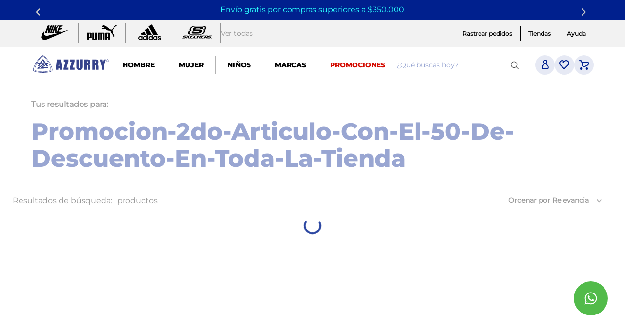

--- FILE ---
content_type: text/html; charset=utf-8
request_url: https://www.google.com/recaptcha/enterprise/anchor?ar=1&k=6LdV7CIpAAAAAPUrHXWlFArQ5hSiNQJk6Ja-vcYM&co=aHR0cHM6Ly93d3cuYXp6dXJyeS5jb206NDQz&hl=es-419&v=PoyoqOPhxBO7pBk68S4YbpHZ&size=invisible&anchor-ms=20000&execute-ms=30000&cb=4fir2pyjnph9
body_size: 49897
content:
<!DOCTYPE HTML><html dir="ltr" lang="es-419"><head><meta http-equiv="Content-Type" content="text/html; charset=UTF-8">
<meta http-equiv="X-UA-Compatible" content="IE=edge">
<title>reCAPTCHA</title>
<style type="text/css">
/* cyrillic-ext */
@font-face {
  font-family: 'Roboto';
  font-style: normal;
  font-weight: 400;
  font-stretch: 100%;
  src: url(//fonts.gstatic.com/s/roboto/v48/KFO7CnqEu92Fr1ME7kSn66aGLdTylUAMa3GUBHMdazTgWw.woff2) format('woff2');
  unicode-range: U+0460-052F, U+1C80-1C8A, U+20B4, U+2DE0-2DFF, U+A640-A69F, U+FE2E-FE2F;
}
/* cyrillic */
@font-face {
  font-family: 'Roboto';
  font-style: normal;
  font-weight: 400;
  font-stretch: 100%;
  src: url(//fonts.gstatic.com/s/roboto/v48/KFO7CnqEu92Fr1ME7kSn66aGLdTylUAMa3iUBHMdazTgWw.woff2) format('woff2');
  unicode-range: U+0301, U+0400-045F, U+0490-0491, U+04B0-04B1, U+2116;
}
/* greek-ext */
@font-face {
  font-family: 'Roboto';
  font-style: normal;
  font-weight: 400;
  font-stretch: 100%;
  src: url(//fonts.gstatic.com/s/roboto/v48/KFO7CnqEu92Fr1ME7kSn66aGLdTylUAMa3CUBHMdazTgWw.woff2) format('woff2');
  unicode-range: U+1F00-1FFF;
}
/* greek */
@font-face {
  font-family: 'Roboto';
  font-style: normal;
  font-weight: 400;
  font-stretch: 100%;
  src: url(//fonts.gstatic.com/s/roboto/v48/KFO7CnqEu92Fr1ME7kSn66aGLdTylUAMa3-UBHMdazTgWw.woff2) format('woff2');
  unicode-range: U+0370-0377, U+037A-037F, U+0384-038A, U+038C, U+038E-03A1, U+03A3-03FF;
}
/* math */
@font-face {
  font-family: 'Roboto';
  font-style: normal;
  font-weight: 400;
  font-stretch: 100%;
  src: url(//fonts.gstatic.com/s/roboto/v48/KFO7CnqEu92Fr1ME7kSn66aGLdTylUAMawCUBHMdazTgWw.woff2) format('woff2');
  unicode-range: U+0302-0303, U+0305, U+0307-0308, U+0310, U+0312, U+0315, U+031A, U+0326-0327, U+032C, U+032F-0330, U+0332-0333, U+0338, U+033A, U+0346, U+034D, U+0391-03A1, U+03A3-03A9, U+03B1-03C9, U+03D1, U+03D5-03D6, U+03F0-03F1, U+03F4-03F5, U+2016-2017, U+2034-2038, U+203C, U+2040, U+2043, U+2047, U+2050, U+2057, U+205F, U+2070-2071, U+2074-208E, U+2090-209C, U+20D0-20DC, U+20E1, U+20E5-20EF, U+2100-2112, U+2114-2115, U+2117-2121, U+2123-214F, U+2190, U+2192, U+2194-21AE, U+21B0-21E5, U+21F1-21F2, U+21F4-2211, U+2213-2214, U+2216-22FF, U+2308-230B, U+2310, U+2319, U+231C-2321, U+2336-237A, U+237C, U+2395, U+239B-23B7, U+23D0, U+23DC-23E1, U+2474-2475, U+25AF, U+25B3, U+25B7, U+25BD, U+25C1, U+25CA, U+25CC, U+25FB, U+266D-266F, U+27C0-27FF, U+2900-2AFF, U+2B0E-2B11, U+2B30-2B4C, U+2BFE, U+3030, U+FF5B, U+FF5D, U+1D400-1D7FF, U+1EE00-1EEFF;
}
/* symbols */
@font-face {
  font-family: 'Roboto';
  font-style: normal;
  font-weight: 400;
  font-stretch: 100%;
  src: url(//fonts.gstatic.com/s/roboto/v48/KFO7CnqEu92Fr1ME7kSn66aGLdTylUAMaxKUBHMdazTgWw.woff2) format('woff2');
  unicode-range: U+0001-000C, U+000E-001F, U+007F-009F, U+20DD-20E0, U+20E2-20E4, U+2150-218F, U+2190, U+2192, U+2194-2199, U+21AF, U+21E6-21F0, U+21F3, U+2218-2219, U+2299, U+22C4-22C6, U+2300-243F, U+2440-244A, U+2460-24FF, U+25A0-27BF, U+2800-28FF, U+2921-2922, U+2981, U+29BF, U+29EB, U+2B00-2BFF, U+4DC0-4DFF, U+FFF9-FFFB, U+10140-1018E, U+10190-1019C, U+101A0, U+101D0-101FD, U+102E0-102FB, U+10E60-10E7E, U+1D2C0-1D2D3, U+1D2E0-1D37F, U+1F000-1F0FF, U+1F100-1F1AD, U+1F1E6-1F1FF, U+1F30D-1F30F, U+1F315, U+1F31C, U+1F31E, U+1F320-1F32C, U+1F336, U+1F378, U+1F37D, U+1F382, U+1F393-1F39F, U+1F3A7-1F3A8, U+1F3AC-1F3AF, U+1F3C2, U+1F3C4-1F3C6, U+1F3CA-1F3CE, U+1F3D4-1F3E0, U+1F3ED, U+1F3F1-1F3F3, U+1F3F5-1F3F7, U+1F408, U+1F415, U+1F41F, U+1F426, U+1F43F, U+1F441-1F442, U+1F444, U+1F446-1F449, U+1F44C-1F44E, U+1F453, U+1F46A, U+1F47D, U+1F4A3, U+1F4B0, U+1F4B3, U+1F4B9, U+1F4BB, U+1F4BF, U+1F4C8-1F4CB, U+1F4D6, U+1F4DA, U+1F4DF, U+1F4E3-1F4E6, U+1F4EA-1F4ED, U+1F4F7, U+1F4F9-1F4FB, U+1F4FD-1F4FE, U+1F503, U+1F507-1F50B, U+1F50D, U+1F512-1F513, U+1F53E-1F54A, U+1F54F-1F5FA, U+1F610, U+1F650-1F67F, U+1F687, U+1F68D, U+1F691, U+1F694, U+1F698, U+1F6AD, U+1F6B2, U+1F6B9-1F6BA, U+1F6BC, U+1F6C6-1F6CF, U+1F6D3-1F6D7, U+1F6E0-1F6EA, U+1F6F0-1F6F3, U+1F6F7-1F6FC, U+1F700-1F7FF, U+1F800-1F80B, U+1F810-1F847, U+1F850-1F859, U+1F860-1F887, U+1F890-1F8AD, U+1F8B0-1F8BB, U+1F8C0-1F8C1, U+1F900-1F90B, U+1F93B, U+1F946, U+1F984, U+1F996, U+1F9E9, U+1FA00-1FA6F, U+1FA70-1FA7C, U+1FA80-1FA89, U+1FA8F-1FAC6, U+1FACE-1FADC, U+1FADF-1FAE9, U+1FAF0-1FAF8, U+1FB00-1FBFF;
}
/* vietnamese */
@font-face {
  font-family: 'Roboto';
  font-style: normal;
  font-weight: 400;
  font-stretch: 100%;
  src: url(//fonts.gstatic.com/s/roboto/v48/KFO7CnqEu92Fr1ME7kSn66aGLdTylUAMa3OUBHMdazTgWw.woff2) format('woff2');
  unicode-range: U+0102-0103, U+0110-0111, U+0128-0129, U+0168-0169, U+01A0-01A1, U+01AF-01B0, U+0300-0301, U+0303-0304, U+0308-0309, U+0323, U+0329, U+1EA0-1EF9, U+20AB;
}
/* latin-ext */
@font-face {
  font-family: 'Roboto';
  font-style: normal;
  font-weight: 400;
  font-stretch: 100%;
  src: url(//fonts.gstatic.com/s/roboto/v48/KFO7CnqEu92Fr1ME7kSn66aGLdTylUAMa3KUBHMdazTgWw.woff2) format('woff2');
  unicode-range: U+0100-02BA, U+02BD-02C5, U+02C7-02CC, U+02CE-02D7, U+02DD-02FF, U+0304, U+0308, U+0329, U+1D00-1DBF, U+1E00-1E9F, U+1EF2-1EFF, U+2020, U+20A0-20AB, U+20AD-20C0, U+2113, U+2C60-2C7F, U+A720-A7FF;
}
/* latin */
@font-face {
  font-family: 'Roboto';
  font-style: normal;
  font-weight: 400;
  font-stretch: 100%;
  src: url(//fonts.gstatic.com/s/roboto/v48/KFO7CnqEu92Fr1ME7kSn66aGLdTylUAMa3yUBHMdazQ.woff2) format('woff2');
  unicode-range: U+0000-00FF, U+0131, U+0152-0153, U+02BB-02BC, U+02C6, U+02DA, U+02DC, U+0304, U+0308, U+0329, U+2000-206F, U+20AC, U+2122, U+2191, U+2193, U+2212, U+2215, U+FEFF, U+FFFD;
}
/* cyrillic-ext */
@font-face {
  font-family: 'Roboto';
  font-style: normal;
  font-weight: 500;
  font-stretch: 100%;
  src: url(//fonts.gstatic.com/s/roboto/v48/KFO7CnqEu92Fr1ME7kSn66aGLdTylUAMa3GUBHMdazTgWw.woff2) format('woff2');
  unicode-range: U+0460-052F, U+1C80-1C8A, U+20B4, U+2DE0-2DFF, U+A640-A69F, U+FE2E-FE2F;
}
/* cyrillic */
@font-face {
  font-family: 'Roboto';
  font-style: normal;
  font-weight: 500;
  font-stretch: 100%;
  src: url(//fonts.gstatic.com/s/roboto/v48/KFO7CnqEu92Fr1ME7kSn66aGLdTylUAMa3iUBHMdazTgWw.woff2) format('woff2');
  unicode-range: U+0301, U+0400-045F, U+0490-0491, U+04B0-04B1, U+2116;
}
/* greek-ext */
@font-face {
  font-family: 'Roboto';
  font-style: normal;
  font-weight: 500;
  font-stretch: 100%;
  src: url(//fonts.gstatic.com/s/roboto/v48/KFO7CnqEu92Fr1ME7kSn66aGLdTylUAMa3CUBHMdazTgWw.woff2) format('woff2');
  unicode-range: U+1F00-1FFF;
}
/* greek */
@font-face {
  font-family: 'Roboto';
  font-style: normal;
  font-weight: 500;
  font-stretch: 100%;
  src: url(//fonts.gstatic.com/s/roboto/v48/KFO7CnqEu92Fr1ME7kSn66aGLdTylUAMa3-UBHMdazTgWw.woff2) format('woff2');
  unicode-range: U+0370-0377, U+037A-037F, U+0384-038A, U+038C, U+038E-03A1, U+03A3-03FF;
}
/* math */
@font-face {
  font-family: 'Roboto';
  font-style: normal;
  font-weight: 500;
  font-stretch: 100%;
  src: url(//fonts.gstatic.com/s/roboto/v48/KFO7CnqEu92Fr1ME7kSn66aGLdTylUAMawCUBHMdazTgWw.woff2) format('woff2');
  unicode-range: U+0302-0303, U+0305, U+0307-0308, U+0310, U+0312, U+0315, U+031A, U+0326-0327, U+032C, U+032F-0330, U+0332-0333, U+0338, U+033A, U+0346, U+034D, U+0391-03A1, U+03A3-03A9, U+03B1-03C9, U+03D1, U+03D5-03D6, U+03F0-03F1, U+03F4-03F5, U+2016-2017, U+2034-2038, U+203C, U+2040, U+2043, U+2047, U+2050, U+2057, U+205F, U+2070-2071, U+2074-208E, U+2090-209C, U+20D0-20DC, U+20E1, U+20E5-20EF, U+2100-2112, U+2114-2115, U+2117-2121, U+2123-214F, U+2190, U+2192, U+2194-21AE, U+21B0-21E5, U+21F1-21F2, U+21F4-2211, U+2213-2214, U+2216-22FF, U+2308-230B, U+2310, U+2319, U+231C-2321, U+2336-237A, U+237C, U+2395, U+239B-23B7, U+23D0, U+23DC-23E1, U+2474-2475, U+25AF, U+25B3, U+25B7, U+25BD, U+25C1, U+25CA, U+25CC, U+25FB, U+266D-266F, U+27C0-27FF, U+2900-2AFF, U+2B0E-2B11, U+2B30-2B4C, U+2BFE, U+3030, U+FF5B, U+FF5D, U+1D400-1D7FF, U+1EE00-1EEFF;
}
/* symbols */
@font-face {
  font-family: 'Roboto';
  font-style: normal;
  font-weight: 500;
  font-stretch: 100%;
  src: url(//fonts.gstatic.com/s/roboto/v48/KFO7CnqEu92Fr1ME7kSn66aGLdTylUAMaxKUBHMdazTgWw.woff2) format('woff2');
  unicode-range: U+0001-000C, U+000E-001F, U+007F-009F, U+20DD-20E0, U+20E2-20E4, U+2150-218F, U+2190, U+2192, U+2194-2199, U+21AF, U+21E6-21F0, U+21F3, U+2218-2219, U+2299, U+22C4-22C6, U+2300-243F, U+2440-244A, U+2460-24FF, U+25A0-27BF, U+2800-28FF, U+2921-2922, U+2981, U+29BF, U+29EB, U+2B00-2BFF, U+4DC0-4DFF, U+FFF9-FFFB, U+10140-1018E, U+10190-1019C, U+101A0, U+101D0-101FD, U+102E0-102FB, U+10E60-10E7E, U+1D2C0-1D2D3, U+1D2E0-1D37F, U+1F000-1F0FF, U+1F100-1F1AD, U+1F1E6-1F1FF, U+1F30D-1F30F, U+1F315, U+1F31C, U+1F31E, U+1F320-1F32C, U+1F336, U+1F378, U+1F37D, U+1F382, U+1F393-1F39F, U+1F3A7-1F3A8, U+1F3AC-1F3AF, U+1F3C2, U+1F3C4-1F3C6, U+1F3CA-1F3CE, U+1F3D4-1F3E0, U+1F3ED, U+1F3F1-1F3F3, U+1F3F5-1F3F7, U+1F408, U+1F415, U+1F41F, U+1F426, U+1F43F, U+1F441-1F442, U+1F444, U+1F446-1F449, U+1F44C-1F44E, U+1F453, U+1F46A, U+1F47D, U+1F4A3, U+1F4B0, U+1F4B3, U+1F4B9, U+1F4BB, U+1F4BF, U+1F4C8-1F4CB, U+1F4D6, U+1F4DA, U+1F4DF, U+1F4E3-1F4E6, U+1F4EA-1F4ED, U+1F4F7, U+1F4F9-1F4FB, U+1F4FD-1F4FE, U+1F503, U+1F507-1F50B, U+1F50D, U+1F512-1F513, U+1F53E-1F54A, U+1F54F-1F5FA, U+1F610, U+1F650-1F67F, U+1F687, U+1F68D, U+1F691, U+1F694, U+1F698, U+1F6AD, U+1F6B2, U+1F6B9-1F6BA, U+1F6BC, U+1F6C6-1F6CF, U+1F6D3-1F6D7, U+1F6E0-1F6EA, U+1F6F0-1F6F3, U+1F6F7-1F6FC, U+1F700-1F7FF, U+1F800-1F80B, U+1F810-1F847, U+1F850-1F859, U+1F860-1F887, U+1F890-1F8AD, U+1F8B0-1F8BB, U+1F8C0-1F8C1, U+1F900-1F90B, U+1F93B, U+1F946, U+1F984, U+1F996, U+1F9E9, U+1FA00-1FA6F, U+1FA70-1FA7C, U+1FA80-1FA89, U+1FA8F-1FAC6, U+1FACE-1FADC, U+1FADF-1FAE9, U+1FAF0-1FAF8, U+1FB00-1FBFF;
}
/* vietnamese */
@font-face {
  font-family: 'Roboto';
  font-style: normal;
  font-weight: 500;
  font-stretch: 100%;
  src: url(//fonts.gstatic.com/s/roboto/v48/KFO7CnqEu92Fr1ME7kSn66aGLdTylUAMa3OUBHMdazTgWw.woff2) format('woff2');
  unicode-range: U+0102-0103, U+0110-0111, U+0128-0129, U+0168-0169, U+01A0-01A1, U+01AF-01B0, U+0300-0301, U+0303-0304, U+0308-0309, U+0323, U+0329, U+1EA0-1EF9, U+20AB;
}
/* latin-ext */
@font-face {
  font-family: 'Roboto';
  font-style: normal;
  font-weight: 500;
  font-stretch: 100%;
  src: url(//fonts.gstatic.com/s/roboto/v48/KFO7CnqEu92Fr1ME7kSn66aGLdTylUAMa3KUBHMdazTgWw.woff2) format('woff2');
  unicode-range: U+0100-02BA, U+02BD-02C5, U+02C7-02CC, U+02CE-02D7, U+02DD-02FF, U+0304, U+0308, U+0329, U+1D00-1DBF, U+1E00-1E9F, U+1EF2-1EFF, U+2020, U+20A0-20AB, U+20AD-20C0, U+2113, U+2C60-2C7F, U+A720-A7FF;
}
/* latin */
@font-face {
  font-family: 'Roboto';
  font-style: normal;
  font-weight: 500;
  font-stretch: 100%;
  src: url(//fonts.gstatic.com/s/roboto/v48/KFO7CnqEu92Fr1ME7kSn66aGLdTylUAMa3yUBHMdazQ.woff2) format('woff2');
  unicode-range: U+0000-00FF, U+0131, U+0152-0153, U+02BB-02BC, U+02C6, U+02DA, U+02DC, U+0304, U+0308, U+0329, U+2000-206F, U+20AC, U+2122, U+2191, U+2193, U+2212, U+2215, U+FEFF, U+FFFD;
}
/* cyrillic-ext */
@font-face {
  font-family: 'Roboto';
  font-style: normal;
  font-weight: 900;
  font-stretch: 100%;
  src: url(//fonts.gstatic.com/s/roboto/v48/KFO7CnqEu92Fr1ME7kSn66aGLdTylUAMa3GUBHMdazTgWw.woff2) format('woff2');
  unicode-range: U+0460-052F, U+1C80-1C8A, U+20B4, U+2DE0-2DFF, U+A640-A69F, U+FE2E-FE2F;
}
/* cyrillic */
@font-face {
  font-family: 'Roboto';
  font-style: normal;
  font-weight: 900;
  font-stretch: 100%;
  src: url(//fonts.gstatic.com/s/roboto/v48/KFO7CnqEu92Fr1ME7kSn66aGLdTylUAMa3iUBHMdazTgWw.woff2) format('woff2');
  unicode-range: U+0301, U+0400-045F, U+0490-0491, U+04B0-04B1, U+2116;
}
/* greek-ext */
@font-face {
  font-family: 'Roboto';
  font-style: normal;
  font-weight: 900;
  font-stretch: 100%;
  src: url(//fonts.gstatic.com/s/roboto/v48/KFO7CnqEu92Fr1ME7kSn66aGLdTylUAMa3CUBHMdazTgWw.woff2) format('woff2');
  unicode-range: U+1F00-1FFF;
}
/* greek */
@font-face {
  font-family: 'Roboto';
  font-style: normal;
  font-weight: 900;
  font-stretch: 100%;
  src: url(//fonts.gstatic.com/s/roboto/v48/KFO7CnqEu92Fr1ME7kSn66aGLdTylUAMa3-UBHMdazTgWw.woff2) format('woff2');
  unicode-range: U+0370-0377, U+037A-037F, U+0384-038A, U+038C, U+038E-03A1, U+03A3-03FF;
}
/* math */
@font-face {
  font-family: 'Roboto';
  font-style: normal;
  font-weight: 900;
  font-stretch: 100%;
  src: url(//fonts.gstatic.com/s/roboto/v48/KFO7CnqEu92Fr1ME7kSn66aGLdTylUAMawCUBHMdazTgWw.woff2) format('woff2');
  unicode-range: U+0302-0303, U+0305, U+0307-0308, U+0310, U+0312, U+0315, U+031A, U+0326-0327, U+032C, U+032F-0330, U+0332-0333, U+0338, U+033A, U+0346, U+034D, U+0391-03A1, U+03A3-03A9, U+03B1-03C9, U+03D1, U+03D5-03D6, U+03F0-03F1, U+03F4-03F5, U+2016-2017, U+2034-2038, U+203C, U+2040, U+2043, U+2047, U+2050, U+2057, U+205F, U+2070-2071, U+2074-208E, U+2090-209C, U+20D0-20DC, U+20E1, U+20E5-20EF, U+2100-2112, U+2114-2115, U+2117-2121, U+2123-214F, U+2190, U+2192, U+2194-21AE, U+21B0-21E5, U+21F1-21F2, U+21F4-2211, U+2213-2214, U+2216-22FF, U+2308-230B, U+2310, U+2319, U+231C-2321, U+2336-237A, U+237C, U+2395, U+239B-23B7, U+23D0, U+23DC-23E1, U+2474-2475, U+25AF, U+25B3, U+25B7, U+25BD, U+25C1, U+25CA, U+25CC, U+25FB, U+266D-266F, U+27C0-27FF, U+2900-2AFF, U+2B0E-2B11, U+2B30-2B4C, U+2BFE, U+3030, U+FF5B, U+FF5D, U+1D400-1D7FF, U+1EE00-1EEFF;
}
/* symbols */
@font-face {
  font-family: 'Roboto';
  font-style: normal;
  font-weight: 900;
  font-stretch: 100%;
  src: url(//fonts.gstatic.com/s/roboto/v48/KFO7CnqEu92Fr1ME7kSn66aGLdTylUAMaxKUBHMdazTgWw.woff2) format('woff2');
  unicode-range: U+0001-000C, U+000E-001F, U+007F-009F, U+20DD-20E0, U+20E2-20E4, U+2150-218F, U+2190, U+2192, U+2194-2199, U+21AF, U+21E6-21F0, U+21F3, U+2218-2219, U+2299, U+22C4-22C6, U+2300-243F, U+2440-244A, U+2460-24FF, U+25A0-27BF, U+2800-28FF, U+2921-2922, U+2981, U+29BF, U+29EB, U+2B00-2BFF, U+4DC0-4DFF, U+FFF9-FFFB, U+10140-1018E, U+10190-1019C, U+101A0, U+101D0-101FD, U+102E0-102FB, U+10E60-10E7E, U+1D2C0-1D2D3, U+1D2E0-1D37F, U+1F000-1F0FF, U+1F100-1F1AD, U+1F1E6-1F1FF, U+1F30D-1F30F, U+1F315, U+1F31C, U+1F31E, U+1F320-1F32C, U+1F336, U+1F378, U+1F37D, U+1F382, U+1F393-1F39F, U+1F3A7-1F3A8, U+1F3AC-1F3AF, U+1F3C2, U+1F3C4-1F3C6, U+1F3CA-1F3CE, U+1F3D4-1F3E0, U+1F3ED, U+1F3F1-1F3F3, U+1F3F5-1F3F7, U+1F408, U+1F415, U+1F41F, U+1F426, U+1F43F, U+1F441-1F442, U+1F444, U+1F446-1F449, U+1F44C-1F44E, U+1F453, U+1F46A, U+1F47D, U+1F4A3, U+1F4B0, U+1F4B3, U+1F4B9, U+1F4BB, U+1F4BF, U+1F4C8-1F4CB, U+1F4D6, U+1F4DA, U+1F4DF, U+1F4E3-1F4E6, U+1F4EA-1F4ED, U+1F4F7, U+1F4F9-1F4FB, U+1F4FD-1F4FE, U+1F503, U+1F507-1F50B, U+1F50D, U+1F512-1F513, U+1F53E-1F54A, U+1F54F-1F5FA, U+1F610, U+1F650-1F67F, U+1F687, U+1F68D, U+1F691, U+1F694, U+1F698, U+1F6AD, U+1F6B2, U+1F6B9-1F6BA, U+1F6BC, U+1F6C6-1F6CF, U+1F6D3-1F6D7, U+1F6E0-1F6EA, U+1F6F0-1F6F3, U+1F6F7-1F6FC, U+1F700-1F7FF, U+1F800-1F80B, U+1F810-1F847, U+1F850-1F859, U+1F860-1F887, U+1F890-1F8AD, U+1F8B0-1F8BB, U+1F8C0-1F8C1, U+1F900-1F90B, U+1F93B, U+1F946, U+1F984, U+1F996, U+1F9E9, U+1FA00-1FA6F, U+1FA70-1FA7C, U+1FA80-1FA89, U+1FA8F-1FAC6, U+1FACE-1FADC, U+1FADF-1FAE9, U+1FAF0-1FAF8, U+1FB00-1FBFF;
}
/* vietnamese */
@font-face {
  font-family: 'Roboto';
  font-style: normal;
  font-weight: 900;
  font-stretch: 100%;
  src: url(//fonts.gstatic.com/s/roboto/v48/KFO7CnqEu92Fr1ME7kSn66aGLdTylUAMa3OUBHMdazTgWw.woff2) format('woff2');
  unicode-range: U+0102-0103, U+0110-0111, U+0128-0129, U+0168-0169, U+01A0-01A1, U+01AF-01B0, U+0300-0301, U+0303-0304, U+0308-0309, U+0323, U+0329, U+1EA0-1EF9, U+20AB;
}
/* latin-ext */
@font-face {
  font-family: 'Roboto';
  font-style: normal;
  font-weight: 900;
  font-stretch: 100%;
  src: url(//fonts.gstatic.com/s/roboto/v48/KFO7CnqEu92Fr1ME7kSn66aGLdTylUAMa3KUBHMdazTgWw.woff2) format('woff2');
  unicode-range: U+0100-02BA, U+02BD-02C5, U+02C7-02CC, U+02CE-02D7, U+02DD-02FF, U+0304, U+0308, U+0329, U+1D00-1DBF, U+1E00-1E9F, U+1EF2-1EFF, U+2020, U+20A0-20AB, U+20AD-20C0, U+2113, U+2C60-2C7F, U+A720-A7FF;
}
/* latin */
@font-face {
  font-family: 'Roboto';
  font-style: normal;
  font-weight: 900;
  font-stretch: 100%;
  src: url(//fonts.gstatic.com/s/roboto/v48/KFO7CnqEu92Fr1ME7kSn66aGLdTylUAMa3yUBHMdazQ.woff2) format('woff2');
  unicode-range: U+0000-00FF, U+0131, U+0152-0153, U+02BB-02BC, U+02C6, U+02DA, U+02DC, U+0304, U+0308, U+0329, U+2000-206F, U+20AC, U+2122, U+2191, U+2193, U+2212, U+2215, U+FEFF, U+FFFD;
}

</style>
<link rel="stylesheet" type="text/css" href="https://www.gstatic.com/recaptcha/releases/PoyoqOPhxBO7pBk68S4YbpHZ/styles__ltr.css">
<script nonce="01zjDtlANEJ0yuShmmnc8Q" type="text/javascript">window['__recaptcha_api'] = 'https://www.google.com/recaptcha/enterprise/';</script>
<script type="text/javascript" src="https://www.gstatic.com/recaptcha/releases/PoyoqOPhxBO7pBk68S4YbpHZ/recaptcha__es_419.js" nonce="01zjDtlANEJ0yuShmmnc8Q">
      
    </script></head>
<body><div id="rc-anchor-alert" class="rc-anchor-alert"></div>
<input type="hidden" id="recaptcha-token" value="[base64]">
<script type="text/javascript" nonce="01zjDtlANEJ0yuShmmnc8Q">
      recaptcha.anchor.Main.init("[\x22ainput\x22,[\x22bgdata\x22,\x22\x22,\[base64]/[base64]/[base64]/[base64]/[base64]/[base64]/[base64]/[base64]/[base64]/[base64]\\u003d\x22,\[base64]\x22,\[base64]/[base64]/Dnx8NGcOsQlsdw4vCpmzCrsO9C2XCr3Fnw4FGwrvCpsKBwpfChMKnewLChk/Cq8Kqw57CgsO9UMONw7gYwozCmMK/InIlUzIcI8KXwqXCv0HDnlTCiBEswo0uwoLClsOoLcKVGAHDjX8Lb8OqwprCtUxPfmktwoDCrwh3w5VeUW3DsTbCnXEgI8Kaw4HDvsKNw7o5IErDoMOBwqfCksO/AsOpesO/f8K3w43DkFTDqDrDscOxMcKALA3CvBN2IMOlwp8jEMOGwpEsE8KLw6BOwpBcOMOuwqDDmMKTSTcVw4DDlsKvMQ3Dh1XCmsOeETXDjwhWLXtZw7nCnWbDniTDuQwNR1/[base64]/Cp3LCll3DlsOOw68KRcKtbsKDJHPCsBcfw63Cr8O8wrBww5/DjcKewr7DoFEeFcO0wqLCm8KVw6l/[base64]/w53Ci8K3wqXCl8OuwpbDtnbDmMO5w7jDiUHCjH7CpcKlNiBvwrxta2LCjsOxw4jDqnLDrHfDvMOPGghvwo0Yw6wDHX0ze3EcVxR1MMKFBcOXG8KnwqXClxbDgcOww7l0NTZbHnfDjF4jw6XCgsOEw5nCgV1hwpTDhgVQw7HCrFBew4Y6R8Kqwo0rO8Kcw40YeSE/wpzDskF1B2NrdsKSw5dodiYHEMK6ZxfDs8KlEWXCssKZDMO4dmjCm8K6w41OLcKvw4JQwqjDhV5Bw4TCnVbDhn3CrcKXw4HCuzldFMOww6smTD/CqMKeB1YLw5YyKMO9aSNOZ8OWwqZtfMKHw4/[base64]/w49NQ1LDuMKTISnCicKWw7RUcBQVw597OsOfw7TDjsONHXArwokDVsORwqQ3KXlEw55JMFHDoMKNOAHDvk8Ea8OZwpbCnsOmwofDhMOVw79Uw73DksK1wp5mw4nDvsKpwq7Cp8O3RDAJw5/CqMORw4/DnGYzAQlIw7PDmMOUPFfDgn/[base64]/[base64]/CMKJw4/DqC3CiMKbRMORAhIuNxRHIcKbwonDnwQXw5zDm1zChCXDnzVbwqnCssKvwrJ+b34/w4TDiUfDksOVe1t0w6MZZ8OAw4AewpRTw6DDl3fDtkR3w7EdwpMCwpTDi8OjwofDssKqw4wKHMKKw67CuyDDqcOBSlXDoXzCs8K/IjnCncOjQkfCmcOvwrEXFTg6w7PDr0gXT8O0S8O6wqLCpRvCtcKAV8KowrvDjQc9ISHChD3DisKuwpt3woLCgsOEwqzDkQnCgsOcw7/CmQwNwr/CmFbDvcKrIFIjKhvDkMOZcwnDt8KBwpt3w5bDlG4Rw5Fuw4rCjQzClMOUw4nCgMOoJsOrK8OsBsOcIsOfw6d5TMOXw6bDgG1De8OXNMKlQMO1LsKJIV3CuMKAwpMPcjvCtwTDu8OMw4/ClR5JwokBwoPClCLDniVTwqbCvMONw4TDtB0lw5caBcOnE8ORwrQGDsK0GBgZw6/Cn1/Dp8KmwpVnCMKmf3gxwohzw6cUOzTCozUSw6lkw7pJw7jDuUDCkHJFwojClAcnVVnCiXdIwovCh1HCuk3Di8KDfUA9w6TCglHDjDDDrcKAwqnClcKEw542wpgYNTfDrEVNw4LCpcKLKMKKwrTClMK/wopTXcOoRcO5wrBcw5V4ZhVyH0rDjMOZw7/DhSvCt0XDnUzDqEwsAF8AcVvCssK5NBwGw6/DpMKEwqhkYcODwq1LVgbCiWsPwo7CssOhw73DuFcnbzPCiWg/wpEzM8OOwrXCnSXDnMO0w5wBw740w4pvwpYiw6vDssOhw5XCocOdC8KKw49Lw6/[base64]/ClMOPwrLCqkMIE8KpOcKRwo3CiV7DqUXCt8KfMU0Dw5hKLkfDisOkf8OlwqDDjU/Co8Klw68SRlF+w6LCssO2wq8kwoHDv2LDpAjDmU08w4nDgcKdwpXDpMKUw7bCgQAWw7QtQMK8LmbCmRLDp1Yrwqo2LH8wG8Kqwq5JHwgRYX3CpgTCg8KlCcKlbGLCjh8Tw5FYw4TCsU1HwpgwOh/Cp8KpwoVOw5fCmcOibWIVwqnDlsKkw7sDIMOaw54DwoPDmMOrw6sgw4J2woHCt8KKTFzDlyDCqMK9PXl7w4JRDjTCr8KWIcKnwpRjwopcw4nDqcKxw61TwoHCncOKw4nCj212EFbDnMKqw6jDiEJfwoV/wqnCnQR8wpPDpQnDlMKxw58gw5vDtMOxw6BRYsOnXMKmwobCvMOuw7dNcCMsw7AGw7TDtX3CoRYwaz8kNC/CssKsc8KVwqB6A8OjS8KbQRx8fcOcBBwaw5hAw4gBRcKdCcO5w6LCjyfCoRMHNsK9wq/[base64]/DncKww7bCrw0RwrLCrmDCvcKxwpA9QgHCgMOPwpPCvcO6wrtGwojDiw0oU27DgRTCpWA/[base64]/[base64]/w6s/DzsFwokOKxQFw4jCscKSw5vDu8KqwrXDr8Kpw7BZQ8ODw6XCisKmwq0BdHDDgGAsVX8nw61vw7Btwr/Drk7DlW1GGzTCm8KaYUfCqnDDrcKsAUbCjMKywrfDusKuKEJhfnd8O8OIw5InLCbCq1Z4w6LDgGF2w4c8wpvDtMOZF8O4w5DDlcKgA2/CnMOaBMKSw6Z+woPDs8KxOEbDrkgaw6PDq0QESsKhaFxjw47DicOLw5LDj8O3Ol/[base64]/CoMK+KSp/w5TDlXg8wp0eLwJTFWQxw5fCrsOqwrnDlsK1woMQw7EOZjMTw556eT3CpMOHw7TDocKfw6PCtiXDqUEmw7PClsO8I8KVSyDDo2jDrG/CucKZbl0XVjbDnX7CqsKSw4dybj0rwqTDgwlHdX/[base64]/Cq8O5HsOAA24YIk3CrcKtw7MRbsOYw4DClzjCn8OPw4TCjcK8w6/DtcK/[base64]/W0BGwqoiaA9gWMOFTCfCgsOgRsKtT8Kmw7nCqmjDpFwywpljw49Mwr7DkmBMFsKPwpzDi0wZw4hYGcK/[base64]/CmlrCojbDoD3DgTbDrnrDq8OQwoEJIxjDgk5vP8KlwqoBwo/CqsKqwqQ6wrg3Y8OjYsKuwr5GWcODwpTDqMOqwrA6w70pw65jwpcSP8OTwoRbCTbCrlpvw4XDpBjCt8OMwoo0D1jCoTpLwq5kwqcyYsOBaMK/wq19woVjw71Pw51UJH/Cty7CjTjCv0JgwpXCqsK8W8OCwo7DrsK/[base64]/wpnDhsKhwp0cw6jDjDoMw7fDosOGwq7CmcO0wobCtcKWDsK5EsKHaWAPU8OeF8KjDsKswqUgwq9mbgAlbsOGw4UybMK0w5bDscOPw6MyPSnCssOVJcOFwpnDm2fDtDcCwpEdwrZAwr4gD8OyTMK+w6gcf2/DpVXCgXTCl8OKUiZsbxEew5PDgXNqM8Ktwr9awqQ/wrDDj03Dj8O9N8OAacKmIMODwpcSw5sPVn9FNGZow4IPw7YbwqAiekPCksKjS8K9wotUwo/CqcKTw5XCmFoWworCjcK1BsKAwq/Cr8OsOFfCrQPDrcKwwqDCrcKcc8OUQj3Cl8K+w53CgSDCpMKsERTCiMOIamUzwrICwq3DrDPDv1bDv8Ovw41aJ3TDin3Di8O/SMOAXcOFX8O9UXPCm2RLw4FZecOgR0FBWVdBwqTCjcOFCXfDhMK6w77DgcOlQR0VRjrDhMOKf8OaRQ0vKGd8wrXCqBtYw6rDicKeKyAsw5LCn8Owwr5hw78/w5DCimJYw61HODhPw4TDl8KswqfCgW/Dkzp7UMKWe8O5wqjDj8OFw4cBJydhegk/ccOjcMORbMOsJAfCqMOXP8OlM8K4w4TCgD7ChD1sRBg9w7jDi8OlLQbCtsKkC2DCusK6Qx7DqDXDkW7DhF7CvMKkw4l9w4/Cu2FKaUrDpsOEY8KBwrEUdEHCg8KbKzg7wqMjIhg4M0V0w7HCs8Ojwq5Twp7CgcKHNcOEGcKGBj7DlMK9BMO8HsKjw75GXHTCjcO+R8OnLsKyw7FtMiclwq7DkEx2N8O3wq/DkcKcwp5aw4PCpRl7KRVLCMKGLMKHw6cQwop+T8K2YX1Yw5rCiVPDtVXCnMKSw5HCncKrwpoIw7phEMO4w53DicO/WXvCvRNlwqjDpHN5w6M9esOkUsKaClYNwrdZW8O/wqzClsKSNsOiIMKEwod9Q3/[base64]/DocOpwrRSw7vCiMOKwrFHwq0Ww78xwoINw4DDj8KOLinDoS3DghnCgcOCScOdaMKzMcOrNcOzK8KCayZ+QQ/CnsKlKMOfwqgtERwuC8KxwqdEfMO0NcOBG8KawpTDjsOswpIufcOvGiXCqiXDt0/CqzzCuUlawq0HRHMYc8Kkwr3Ctk/DmTARw5rCql/[base64]/w7AGC1BqwofCqEnCgcObJmbCnMOywrPCo8KgwoPCkMKAwpgVwqTCgU7CljnCqHPDs8K8azHDj8KtIcOzT8OnJWZrw5LDjx3DnxZQw6PCjMOnwrlnMsK4Ki1CAsKuw70RwrrClMO1N8KTck9zworDjU/Dm3gWBhLDvMOIw4lhw7QWwp/CoXXCu8OFXcOKwod5acKkIMOuw7LDk1cRAsOTQ27CrC3DgREwH8Okw5LDjDwqMsKBwrFsK8OfRzXDpMKOOsO1c8OqDXvCncO4EsO7FH0TbmHDncKKBMKXwp1vLmtrw4khV8Kkw6/DjsOZN8KGwqN1QnnDl2LCt31oLsKrD8OSwpHDriDDmMKJEcOCW1zCk8OfC2E+ZhjCphzClsKqw4HDuSbDlWx4w5F4XTM5AHxYcMKpwoHDgwnCtBfDn8O0w4lvwqtfwpAKZcKGY8OGwrh7Rx0UYk3DqmpGeMOEwqkAwrnCtcOlCcKKwpXCk8KSwq/DjcKufcOaw7V2D8O0wpvCp8Kzw6PDqMOhwqg+AcK+KcO5w6fDi8KUwoltwrnDtsOObigJJh5jw4h/e30Ww69Iw79XQ3HCh8OwwqFGwpMCXyLCtsKEbj7CqDQ/[base64]/Ct8K5Ag7ClE/DrMOsN0rCpMKoOjjCuMOgW3EQw43ClFDDo8O2eMKCQDfCmMK5w6HDrMK1wq/[base64]/VMK+Y183R8OSDsOSw7XDi0Bhwq9rw77Dh2xHw58Dw43Cv8KbQcKjw4vDrRNOw6NgJxALwrbCusK9w5/CjsKWbX3DjF7CucKATjswAV/DiMKTIcOYDz5qPForF3jDvsOAGGAUMXlsw6LDiB/DusKtw74Hw7/[base64]/[base64]/DpcOTI8Klw6I8wpfDggzCtQXDjjVRw7lCwo/Dl8O1w4xKL2/DjsO0worDvQlMw6fDp8KzDMKGw5zCuT/DgsO5w4zCvsKBwqXDgcO8wrHDhxPDtMORw6ZyQA9TwqXCn8KOwrbDtzY4JBDCmHhDYMK4LsOhw4/Dq8KjwrUJwpNMA8O5SCzCkHrDi17ChcKLIcOiw7xsIMOoH8OCwoDDoMK5E8OqQsO1wqrCg3prBcKSUm/ChVzDsifDqAYJwo5TLQ/CosKKwrDDjMOuB8KIWMOjQsOPasKoEkZaw4pfdE04wonCq8OMKBnDrsKqE8Ojwpopwro2VMOUwrjDgcKEJMOTRBHDmsKTJSVdTFHCjwwKw782wqjDt8OYQsK9d8Oxwr1bwqEzJlNUACbDoMO/wofDgsO9X2dFKcKIK3kGwp1URXR4KcOWTMOUJgPCjzjCrnBKw67CmkXClV/CqnBbwpoPK3dFFMKBX8K/MwpZOWZrEsO5wofDnDXDjcKUw6PDlG/CjMOqwpkpXGbCicKSMcKBbkNKw5F8wqnCmsKpwo/CrsKAw6JSUcOOwqNhbMOVJHxgTkDCgW3CgGXDhcOfwoTDscK+woHCqDhBNsOrfgrDr8Kzwot5IjXDlHrDvmXDlMK/[base64]/wooSw5dOScKpw6RFw6nDunBjwqjDl8KnLnXCmhxOLgHDmsOITsOOw5vCncOuwpNVL1PDosOuw6nCvMKOXsKwCHTCtHlLw45gw7zCsMKLwpjCkMORWMKmw45HwqdjwqrCj8OBQ242XzF9wrtqwqAhwpLCocK6w7/DpCzDhWDDgsK5CT3ClcKuAcOpIMKBTMKeSjjCucOiwrA5wr7Cj2k0RQPCscOVw58LWcOAM3XCo0HDsDtqw4JjRCoQw6gwasKVHD/DoVDCqMOEw5tbwqMUw4LCuU/[base64]/[base64]/DmMKbTsKHw4ZjRR3Do01BPF/DtsOLwr3Dk3jCjVrDpHvCucKuEw9QDcK8ED1Hwqs1woXCrMOuEcKVG8KfBBwNwo3DuGlVJcOPw5jCssKbAsONw4/[base64]/Gh4Ewr3DjMO1WSfCm3NMYcKDCWvDlMKRwqkhNcKawqNBw7jDssOyUzAKw5zDrsK/[base64]/[base64]/[base64]/[base64]/w6seb2fCu8KXw6fCkcKha0hfPsK3FCl9wqRRaMKXB8OwfsKjwpB8w4jDjcKLw7hdw74racKGw5HDpHDDrw9+w4rChsOkIMKawqdgFF3CpTfCiMK8KsObHcKgGSHCvhdkTMO/w6vCu8K3wph1w6LDpcOlYMOvYUNjPcO9SCY7GVzCscKGwoczwpDDm1jDlMKJesKpwoElRcK3wpfCjcKfRnfDu03CsMK6asOOw4vCnFnCoiIAD8OzMcKZwrvCtz/[base64]/Dhz/Ck8O6w7fCusK6w59CJWMxworCqXLDp8K5fFJYb8OdXSl5wr3DjsOywobCjzFewp9lw7lmw4TDiMKsKE4uw7rDpcKoWsO7w6NaIQjCgcK0CyM/[base64]/w4jCgsOHAcKBRMOseMOvE8OswoIHw4HCshHDrX5VUSjCi8OTMBzDv2gkBXvCk2FYwpI4UsO8dUrDvXdswoE1w7HDphvDv8K8w69gwqkHw6YvQTfDr8OowotoS2Ziw4PCtzbCp8K8NcOvdcKiwpfDkQ8nAjN4KT/CpgfCgXvDuGfCoWJsPSQHRsK/ACPDmWvCkFXDmsKVw5/DpMOGKsK8wp1MMsOcL8OtwpDChkPCtBNCHMOcwpwaHllXTHwib8OGXEDCtcOXw5UXw6RNwqZnFy3CgQ/CjcOmw47ClXkRw5XDi1smw4XDuybCkisRPyLDsMKdw5LCt8Kmwo5aw7LDmzXCosOlwrTClVnCnj/CoMKxDSBTBsKTwpxxwrTDj2Vmw49JwpNCNMODw6YRRC7Co8KwwrN6w6c+asODDcKDwo9XwqUyw5RFw6DCslLDssOTbX/Doh94w6LDksKBw5RLCHjDqMKhw7xuwr4sWx/Cv1Zow4zCtU0CwosQwp3CoR3DgsKHYgV8wqxnwqwWXcKXw7B9w6rCvcKqSjltd24+Gw0+NG/Dv8OrGyJuwpLClcKIw6rDp8ONwottwqbDmsO+w6fDp8OzDGZsw7lnHcOIw5DDkBbDucO6w68ewqtnGcOEDMKZdjLCvcKpwofDmGUlbzgew4QzdMKZw6LCusOeWFR9w4RkOMOBN2/DvsKYwoZNFcO9VnXDkMKRGcK0HFEFacKjEws7Ihd3wqjDrMOeK8O3wrtDICTCq33DnsKXSxgCwqUdGMOcCUPDrMKWdRBPwozDvcKOOQleO8KxwoB8awxgJcKWZFzCjVPDiChSW17DvAUBw4R/woMlMjogc1DDkMOSwpVHdMOEAhh1B8Ksd35vwqcMwr/DrE1HVkbDggTDp8KpOcKsw73CjCtue8OswrtKfMKhBD3Cn1QcI04uHUTCssOnw7HDuMKIwrrDrsOLV8K4UlcXw5jDhnZtwr8MRcKjR1fCgcK8w5XCmMKBw5bCrcOsccK3RcO2wpzCuB/CjMKAw5N8XVJiwqrDm8OLVMOxE8KVWsKbwq06CEgcHjNeahnDjxfDiwjClMKNwqHDlHHCg8ObH8KAPcOfazANwopPQ1EJw5Maw6jCiMKlwr1zFQHDm8O7wozDj07DtcK2w7l/[base64]/CrcKzwqZyZAE6wrPCkcOsw44Aw7vCn8O9wq0bfcOtWFzDri0DXEbDiHfDsMOPwpgNw6lsL3RywrPCg0dHHXNzWsOjw77DiCjDrsOGPMOrKDYuYHbCi1bCt8O3w7/ChgDCvcKyFcKOw5gow7/DlsOvw7JDS8OyGsO+wrXCkyhsBQrDgiHCuHbDnMKQWMKrFjNjw7hLIkzCjcKtMcOOw4cww7oUw5EUw6HCicKvwrXCo28/[base64]/w4nCsH7Dv8O0asOCPBPDo3Mewrpwwp15dMOqwq7Cmi8lwoVJNjBpwrnCuW3DjcKfVcOJw77DlQINUi/DrWVXYGrDoVNaw5YsdsKFwo9xd8K4wro9wqkyNcKrHsO7wqTDtcOQw4kJOl3DtnPCrXMLe1Qaw5AwwofDsMKow7Y5NsOUwpbCq17CijvDrAbChcOowr09w6bDrsOYN8OHUMKZwrYuwr8zMCbDn8O4wr3CjsKIFGrCucO7wpzDggw/[base64]/[base64]/Do8KYOX3DumQbdsK3BsKcc8O6w4B7w4BUw6Vew6ZLJ10HeDfCn1UrwrfCuMKOfSjDjCLDjMOVwpJiwqjDg1TDs8O/HMKYOS04AcOPUsKaMzvDlFnDqEtvU8KAw6XDjcK3wpfDiwnDm8O6w5XDvG3CjF9Gw746w6wOwo5qw7fDq8Klw4bDisOrw44JaAYEd1bCvcOqwpcrVcKqTnpXw6k7w7/CosKywo8dw7YEwrnClMKgw5fCpcONw60Pf1/DjmTCnTETw5Qrw4xswpnDhms4wplZUsKuecKCwqfCqxJTA8O5FMK2woh5w6x+w5Irw4zCtXUBwqt1EDpeBcO3QsO2w53Dp1g2csOFNXloeWwXPkJmw6TCtcOsw6xUw6MWTBEQHMKJw4hlw6tdwr/CuR1BwqzChnlfwo7CljN3KwM1LAN1YWRSw5QbbMKcacKEChbDn3/[base64]/Ds8KHRGLCo8K7wozClCTDpsKxaUUIw41hCMOhwoh+w7fDhyHDmB0ofsKlwqYdOcOpT0jCqS5hw4LCi8OZE8KrwoPCmnTDvcORPB7Cnj/Du8KiM8KdV8K8woHCvMKvA8Oaw7TCosKBw7/DnRPDicK3UH9RYxXChVRpw70/wqURwpTCuCQIcsKtZcOmJcOLwqcSUMO1wrzCrsKDMzjDgMOsw7EUBMOHfkB9w5M7CcODYC4xbEkDw6cpailkdMKUa8KvTcKiwoXDh8OtwqV9w6IsKMOcwpN6FU8cwqXCi3E2CsKqYmAHwpTDgcKkw5p1w77CoMKkUcO6w4rDgk/CksOFHMKQw4fDhlzDqBfDnsOaw64VworDrVXCkcO+aMO+ElbDgsOjE8KZGsK9w4Qsw7Z8w7gnbn/Dv1fChSnCn8OPAV5jAynCrGMhwrYhUBvCr8KgPQUSL8Otw6lsw6/Dik7DuMKaw61mw53DgMO4wrViD8Ofwp9hw7XCpsO3ek7DlxrDocOvwq9IShHCicONORfCn8OpS8KYfglNd8KswqLDnMK2LUvDlsKFwpE6GxjDt8O3BnbCl8K7CxbDn8KCwo9qwobDhU/DmQxpw7YwD8OpwqNdwq06IsOnZBEkREwXdcOwSWYuVsOvw7I3VTPDtknCvgcjVy8Qw4HCr8KhHcKPw7A9LcKtwqJ1bgrCvxPCp1Z7wp5Ww5LCkzfChMKsw6LDsDvCg0bCmTk5DcO3VMKSwpInQ13CpcK2FMKswqHCl1UMw4XDhMOzUTBgwrwHX8Kyw4Nxw5/DuWDDm0vDgTbDrVkmw7lnAAjCtUzDr8Ksw59oaDzDj8KcRRoewpnDo8KLw4HDmgZVbMKpwqtfw6MaM8OQMsOjScKvwoQlNcOdCMKjTMOnwpjCt8KQWyVWeiFrIwVlwolDwr7DnMKMU8ObUVTDicKWZF1kW8OfAsOrw5/CrMK5VR1/wr7DrirDhXHCjMOewprCph8BwrYrESrDhjzDm8K/[base64]/MsOVUsK1NX/DkcO9wpFTCj1Pw73Cg8KDHsOvanDCo8OHQHxzwoYQV8KEDcKmwp0zw4ETGsOFw5lbwrYTwoDDvsOADjlaAsOeRRXCvH/Cm8OPwodcwrExwqosw4zDnMOhw5nCvFTDhifDlsOATMK9GDt4aCHDqhnDmcKZMX1LbhJJPmjCiSZoXHFQw5/CgcKhLcKMCCEMw7rDiFzDkRDCq8OGw4fCiggIb8O0w6kLfcK7eiDCun3Cr8KHwp1dwr/[base64]/w5F7VjLDn8O4fDtaKFvDmy/CmhkGw5YRwqYuAcOIwpxSVcOnw7AGWsO1w4QSJH8+FQRjw5zCiitMfzTDklYyLMKzDTEML31TXD0mGsO1w73CucKcw6R8w6BYfsKFI8Ocw6F/w6LDp8KgE18MTTrCnsOnwpl4NsKBwr3CmhVKw4DDuEbCgMKUCcKKw4FFAUloNyVHwo9dexPCjMKCJsOqKsKnacKqwpLDtMOGcnVuMx/CusKTY2HCnWTDjwgow5lLG8OVwpRXw4LClkthw7nDhMOdwoNyBMK5wo3Ct1DDusKHw5hAHSQQw6HCgMOKwqXCkDg3Cn8QDUXCkcKawpfDvMOywr1cw5MRw6TCp8Kaw7BwbhzCgV/[base64]/DiMKmGMKaAmXCncO9DiIcw5TDu8KQIsOtHEPCiSLDlMKvwpPDmV8gRHMvwpIdwqkyw4rCkFbDu8KIwofDngcpDh0TwqECIyEDUzTCtcOUMMKKGUpQPT3DgMKvIVrDscK7J0LDqMO0fcO1w4kPwp0KdjfCuMKMw7nCmMOxw7/DrMOMw4fCtsO4woPCtMOmT8OSbQLDgkLDjMOXA8OAw64EcQdCF2/DlDI+bDzCnG44w7MIPgt/HcOewofCv8O6w63ClWzDgCHCiWdNH8OQZMKaw5pUNG7DmUpTw5cpworCkhYzwpbCjgPCjCEdTG/DjSPDgWVaw4QRScKVFcKpOlnDgMKWwpnDmcKswqHDk8OOIcKOecOFwql/wpDDo8K6wqkHwrPDksKYVUjChSpswqrDkRHDrE/DkcKGw6A7wpDCgDfCpAlYdsOMw43DgMKNPgzDiMKEwrA+w6DDlQ3CocOwL8OowpTCgMO/wr4vQMKXFcOsw4DCuQrCrMOUw7zCkGTCgW0UUsOnScK3ecKUw74BwoLDpAEyEMOQw6fCqgkoFsOSwqTDm8OCYMK7w4vDmMKGw7N7YHl4wrgLNsKbw6/DkDk2wpvDvkvCkxzDmMKQwpw9NMKww5tTdTEaw67Ct29eeHsIcMKIRcO+fyXCjnjCnkg6GjVVw6nClFYLLsKDLcODbzXDl291CsK7w5V9UMOVwrNYcMKRwrbCnjcOfEtPOhYHX8Kgw7DDpMKeZMK1w5Jsw4HCnmDCuiNdw4vCiHHCkMKWwo4wwq7DkW/Cl3Zmwq0uwrfCr3cDwoV9w6XCqlbCsXZaIXpoTidzwpbCtMOzL8KDUBUjQ8OnwqvCusOGw7fCsMO3woEBMH3CkR4hw58uYcO6woLDj2DDqMKVw4EQw6HCocKqRB/Cm8Otw4HDq2M6PEjCisO9wpZgG29gZ8OLw5DCvsKdDWMVwoHCrMOqw7rCqsO2woIfLMKofsOOwplPwq/DvmosQzx0RsOjfkbCmcOtWEYjw6PDj8KPw7VQBQXDsXvCkcOoecOgcQPDjCQbw4hzCGPDgsKNfsKyHFledcKdFDF2wq0uw6rDhsOVVwvCrHpewrvDmsOMwrgewpLDnMOdwrvDn0nDowVnwrPCosO1wqwhFEJrw5RGw70QwqTCkHdCZH/[base64]/ClR9IwrTCk8OWHcKfQ8OqKMKLw4LCi8Oowphaw5gvZAPDnUQmc31Qw5tGU8KGwq8bwrLCij0IJMOrEw5tZ8OnwqLDhiFIwpNka3nDsTLClSrClGbDmsKzT8KhwogFOCctw7hHw7hlwrxuSnHCjMOzXV/DnRxuMsK9w5/DqzddQ1LDowbCgMORwps9wppfHBZQIMKEwrFmwqZ1w4dAKlgLVcK2wohTw4rCgcOIDsOUfHpydMO3YipjdxXDkMOTIMOuMsOtVcKcw47CvsO+w5E1wqMJw73CjmxhcUt/wpzDi8KQwrRUw7scXXQ0w7fDkF7DrsOOTFzDhMOXwrDCtDLCm3LDnsKWBsOOWMK9YMKVwqNtwq54FArCpcOHY8K2NQJRY8KsG8Kzw5rCjMOGw7F4ZkzCrMOGwq1vY8Kew5/DnAjCjGogw7okw6h/w7XCkHJawqfDl1jDo8KfQ3kwb2ETwrzCmFw8w69UGBoedh5/w7FEw7zCqSHDnSfCrFR9w6VswqI8w7B3bcKiIWnDq1zDs8KQwoBICGtJwqDClhoAd8OIWMKFCMO0EkABasKQLD9zwpomwrJfe8K8wqTCqcKyT8O5wqjDmFJrHH3CtFrDnsKNSWHDo8OiWCdjEMOtwp0wEFnDmR/CnxXDjMOFImPCr8O2woV5EQc/IETDpS7CvMOTLh9ww5hTKinDjMKxw6JOw4wcUcK4w5UawrjDgsOpwoAyHkM8dyfDnsKHMS3Ck8Kww5fDtcKFw6gxCcO6U1ZxXhXCkMOVwphXHUXCsMKYwqRcfTtGwqk1GGrDiRPCtGU0w6jDgGfCk8K8GcKqw5Mcw60ifD0JbRJ5wq/DnjJBw4PCmjjClQ9pAWjChMOWYR3Cp8K2TMOVwqYxwr/CnGdHwpYww5t4w5nCu8ORRGDCiMO/w5zDmzvDu8Oqw5XDicKLb8KPw77DoTgcHMOxw7xEMHcJwpTDpTjDlCgcElPCiRnCn0dfKsOnCh89wqAow7tVw5vCvBfDiD/ClsOBZygUaMOoQh7DoGwFH1I0wpnDkcOtNUhFVsKpY8Ktw50iwrfDk8OYw7xHByULKVNxD8OMV8KYc8O+LSfDuUvDjnPCkVxmBikBwrZ/AVjDtUMKcsKYwqoObsKVw4pMwq5cw7fCisKewrzDkGfDrEnCj2lsw7Rfw6bDkMOIw5PDoQkHwozDmnbCl8K+w6sXwrnCs2jCpTBbLlwAJVTChcOwwq0OwoXDgAHCp8OgwocZw4PCisKYB8KFNMOTMirClgUhw6rDs8O+wo/DncKpIcO3IzkWwqh4RnXDiMOyw6xDw4zDgEfDnWHCicOxXsOaw5pFw7B1Q1LCin3DnwdlWjDCkUfDmcKyFy7Dk3Jww67CgcONw6bCskhnw4ZtF1PCjwdyw7zDrsOHL8OYYhMzKGHCkDbCqsKjwovDh8OxwrXDnMOswo0+w4XCgcOmejQvwolFwoXCki/[base64]/Dv8K+fkPCrMOaw4/CisKuwo5wfcOrwprChlzDrjzCmcKHw6TDnnDCtWEzAF8Hw64eN8OVJcKBw5pcw6Yqw6nDucOZw6Jww6jDk0cew5EVX8KLFz/DiSp2w41wwohFZDfDvCYTwo4KM8Olw5YlBMKAwrA8w7BUYsKKQHAbBMKMGsK/[base64]/[base64]/DsOZacOSNjR6DsK3wqVKU2jDtMOyS8O3S8O6VjbDuMOXw4DCqcOFPGLDsBxOw4gywrzDtMKuw5N7wr1iw5jClMOxwp8vw6Mgw4law4HChcKZwrDDhA3Cg8OcPjPDuD/CuRrDqnnDisOOC8OBOsOPw4vCrcOEYRXCtsOQw705dWbCisOhV8KCKsOcVcOEb0rClhvDvgLCtwkrOE41eXksw5I8w5vCmyLDhcK3Tk8RJmXDu8KZw7kow7scTgjChMOswp3CmcOywq/CgDbDiMOCw6gBwpjDlcKsw4ZGBzvDo8KaPMODDcKwRcK4GcK4S8OeQSNZPirCnkDDgcOnbkLDusO6w5jDhsK2w7LChzLDrQE4w77DgUYXWnXDm0wRw4XCnEjDjzYVeCrDqAl4NcK0wqETEE/[base64]/CiMOawog5aMKaRRXCtMKnwr/DhS1jGcKwcjbDilrDo8O1Okszw5tcPcOFwpDDgl9XDXxJwrjCiBfDv8KOw5DCpRPCgMOANh/DsHo7w5taw6PCjGvDpMOEwo7CqMKMcE4NScO/FFEQw47CscOBTiNtw4AYwqrDp8KnQlgpL8OZwqIdCsKwOQEBw7PDisOJwrwxSMOFQcKvwqcRw5UmZ8Ogw680w4XCoMOQMWTClcKHw6VKwo5Jw4nCgcKiCGlZO8O5GMKxH1fDqx/[base64]/CjsONw5MCw7Awwr15WkrChsOFwqZdwpfDkSfCqxPCp8O/ecKIESREcWJWwq7Dnx8qwofDmMKMwp7DtRxsKm3Cg8OxWMKAw6dmBmwDc8OnBMKSXHo9Vn3CoMKlL2MjwoRkwq1/AMKow5HDscK/[base64]/ChcORw6EbwqrCsMKmOsK0w5AlW0sLE2jDoMKAM8K3wprDol7DksKMwqnCncK4wrXDhjRgDj7Cky7CknIaGCQfwrAJXsKYSnVqw6HDuw/DjAvDmMOkJMKWw6Qce8O0wqXChUzCtAcRw7DCrcKfeWgKwovDsHRvfMKyKUrDh8K9E8OXwplDwqsywpg/w67DiSXCn8KZw6o8woDCj8Kyw5pSRgbCnjjCj8Osw7Nuw6nCiEnCmMO3wo7CnmZxRcKIwqxbw4sLw5ZMUl3Dt18ld3/[base64]/CrMOeCsKJJ8K0YcKHwrrDu8OZXcKrw7XChcOMwrYsQgTDhETDvGdBw61oEMOhw7pgJ8OOw4IpcsK/MMOiwr0kw4JjHifDisKpWBbDqAbCoTLCoMKaCMOEwpE6wq/DiRJhIDs7w4gBwoF7csKCUmLDgT1OXkPDs8KPwoRMQsKKN8K7wrgjTcO/w79GNGY7wrbCjcKAfnPDkMOGw4HDrsKeSyV5w4NNNCVLLQbDti9CVHNpwrbChWYubyR4EsOHwq/[base64]/wpASLRPCt8KIwobCtlbDtMOPw7AkUcKmP8KRWk4uwqrCu3DCrcOuC2NAYBZobDLCglsEeVB8w6YlSUEJO8Krw64KwpTCqMKKw7nDkcORAn0+wrbCmMOFSGZgw7HCgk1KKcKoJic5RWvCqsOOw4/Cl8KCVsKoKR4AwogEDxLCrMOPB1bCgsO0NsKWXVbDi8KwJxsvAMObUTHCqMOzZcKTw7vCnSNUwrbClUQ/FsOWPMOkHFotwq7DjGpew7kfJxYoEyEnPsK3QUkQw6cVw73CjwwzaAzCtQHCj8K7JmwGw5Yuwq1yLcO2JHR8w5PDu8Khw6B2w7vDm33DvMOHPg1/fzAQw6wRd8KVw4PCjSQXw7vDvDI0PB/DjcOmw6bCgMObwpscwoHCnzJ3wqjDuMObCsKPwrYUw5rDpgfDpMOUGnlpFMKpwoUVbzYXw50KAk8QT8OdIMOrw4PDt8O7DDQfDTkRCsKSw41cwoxcMjnCvw02w6HDmVgSw64/w67DhR8GfSbCjcOCw4gZOcO6w4jCjm7DgsOkw6jDqcOTcMKlw5zCgmhvwp4AeMOqw6/DvMODB2YZw4jDn3/[base64]/[base64]/CpMOmw47DnsOHwr83ZsOUw6fCqsKxEMOIF8OeVjl3JsKZw4XDigBdwpnDoAhuw4ZEw4TCsDJoSMOaIcKyGcKUVMOrw5xYAcOiK3LDgcO+BMOgwopYfh7Ci8KSwr/[base64]/ClybCk3PDrhbDocOfw4NFwodow5F2RAjCrFnDpzbDg8OFcnsCdcOzAV4FVgXDlWIxNQzDmWUFLcO1woBCHAI/[base64]/w75RworDiMObeDzCrijCgMK2TsO4w4/ChXHDlsOTP8ONPsO4cXI+w4ogW8KcKMOaLMKtw5bCtyzDhMKxw5goP8OMKFnCuGhPwocPYsK/PTprWsOOwox/YUfDo0rDuHnDrSHCtmsEwopaw4XChD/CqCJPwo1Ww4HCkTvDkMO6WH3CvUjCn8O7wovDp8OUN0rDiMKrw4EFwpvDqcKBw73DryRmHB8kw4ttw48oUA3Crz4vw6zCtMOtMzsdR8K/wobCoF0ew6VmGcOFw4UNWlrCqHPDisOgc8KIE2AUF8KVwo41wofClyhCFjo9ISVrwpTDtAgIw7E9w5peBnLCrcOwwoHDti4iSMKIT8KvwrE+EW9gwoNKR8KrRMOuYVRcYgTCq8KWw7rCtcKBWsKnw4nCqhR+wprDjcKoVsK4wpJgwp/DnT4XwoLCv8ORe8OUOsOJwpPCnsKBN8OswpEHw4DDpsKSSRwewq7Ch092w4RSH09FwrrDliTCuFjDicOOYwjCusKNdElLWiMhwokqdTswWMKkA1B6OWkXNzh1PcOREsOwFMKMKcKWw6Q/GcOuAcOqc13DocOGAgDCsy7DhcOMWcOmTSF2FcKjSCTCicOZIMOdw7tuSMOPQWrCj1QOacKfwrLDsHzCn8KELS4IIzrCnhVzwo4HYcKWw5PDpBFYwpEew73DtyvCrlvCmWzCtcK2wothEcKdMsKFwrF+wobDqTLDksKyw5jCrcOaMcKaX8KZIjM5wp/CpxTChhzDjVwjw5pJw5XDjMOHw4t2TMKnQ8OIwrrDqMOzKcOywqHCpArDtgLCvSHCln5ow55Ef8KKw5hNdHo6wpbDuV5YfTDCmwTCsMK/Y2Eow6PCkgDChGkvwpUGw5TCvcO/[base64]/Ct8KFw6xWWsOzwp7DnhrDsxvDuh3CiUDCosOJe8OEwp/DvMKdw77DiMOhw5/Ctm/[base64]/[base64]/DoXA3WCHCm0pAMMK0W3RZw5zCjR/Cglolwr11wrJKLh7DlcKTH2YFECJtw7zDpBV+wpLDlcK+XBbCocKQw5PDrk/[base64]/XBstw7TDoG82wr7DqsOSw7wfw6wiBH3CqMOUU8Ojw6RmCMKhw51KSQrDvsOxXcO/XMKpXzXCnXHColjDqEPCkMKqBcO4D8OhCHvDvzTCuwLDscOvw4jCi8K/w6dDT8K8w68aLRHDsEbCu27CrlDDtyUCah/DocOVw5DDr8Kxwq/CmWFZSXbCll5AScKyw5rDq8KvwqTCjALDizArTUssdlQ4bBPDkBPCn8KXwp3DlcKgTMOLw6vDq8OfRH3Cj03DunLDj8OwLMOBw47DisKew6rDhMKZKyZBwoJowp3Dk3V/wr3Ct8O7w5M8w61kwpnCpsKfWzrDqHTDkcOFwoI0w4VMeMKdw7XCnE/Ct8O0w5bDhcOmWhvDqcKEw5DDrjfDtsKhXnbClUYPw5LCosKTwpU/FMOow6DCkVVOw7Biw7bCoMOEaMKbJTDCjsOJd1fDqT07wqnCoV43wpZsw4klYWnDokZxw5RewocvwopnwoFjw5BUN3bDkH/ClsKJwpvCjsKbw51Yw7RLwoFdw4XCuMOHBgE+w6o+w50WwqjCjhPDucOrf8KdFFLChy1kcMOHBGFZUcOxwpvDuwbCvCsNw6FzwpDDrMKxwo8Kb8KGw5VewqpDbTgpw5EtDHEcw7rDijHDn8KUNsO9QMO5CVBuRgYyw5LCm8OXw6s/[base64]\x22],null,[\x22conf\x22,null,\x226LdV7CIpAAAAAPUrHXWlFArQ5hSiNQJk6Ja-vcYM\x22,1,null,null,null,1,[21,125,63,73,95,87,41,43,42,83,102,105,109,121],[1017145,739],0,null,null,null,null,0,null,0,null,700,1,null,0,\x22CvYBEg8I8ajhFRgAOgZUOU5CNWISDwjmjuIVGAA6BlFCb29IYxIPCPeI5jcYADoGb2lsZURkEg8I8M3jFRgBOgZmSVZJaGISDwjiyqA3GAE6BmdMTkNIYxIPCN6/tzcYADoGZWF6dTZkEg8I2NKBMhgAOgZBcTc3dmYSDgi45ZQyGAE6BVFCT0QwEg8I0tuVNxgAOgZmZmFXQWUSDwiV2JQyGAA6BlBxNjBuZBIPCMXziDcYADoGYVhvaWFjEg8IjcqGMhgBOgZPd040dGYSDgiK/Yg3GAA6BU1mSUk0GhkIAxIVHRTwl+M3Dv++pQYZxJ0JGZzijAIZ\x22,0,0,null,null,1,null,0,0,null,null,null,0],\x22https://www.azzurry.com:443\x22,null,[3,1,1],null,null,null,1,3600,[\x22https://www.google.com/intl/es-419/policies/privacy/\x22,\x22https://www.google.com/intl/es-419/policies/terms/\x22],\x22Yq4I8XYMMt7uyfcAqcdv1cVfzyePCNQTemdgm5fEXtI\\u003d\x22,1,0,null,1,1768508407711,0,0,[253,96],null,[33,149],\x22RC-ixZLWdgjDoUCtg\x22,null,null,null,null,null,\x220dAFcWeA7AmmukbtDR2Hh2H6ITaDyfFbWOEI8MZZTIN-QCInobWPf1lEDq48qQtx-EvHUAG5aH3kDq_4bCEn_BwIxMdScoXk19aw\x22,1768591207680]");
    </script></body></html>

--- FILE ---
content_type: text/css
request_url: https://azzurry.vtexassets.com/_v/public/assets/v1/bundle/css/asset.min.css?v=3&files=theme,azzurry.xtrategik-tema-base@1.0.58$style.common,azzurry.xtrategik-tema-base@1.0.58$style.small,azzurry.xtrategik-tema-base@1.0.58$style.notsmall,azzurry.xtrategik-tema-base@1.0.58$style.large,azzurry.xtrategik-tema-base@1.0.58$style.xlarge&files=fonts,989db2448f309bfdd99b513f37c84b8f5794d2b5&files=npm,animate.css@3.7.0/animate.min.css&files=react~vtex.render-runtime@8.136.1,common&files=react~vtex.store-components@3.178.5,Container,4,SearchBar,Logo,DiscountBadge,2,ProductImages,SKUSelector&files=react~vtex.styleguide@9.146.16,0,Spinner,1,15,Tooltip&files=react~vtex.search-result@3.143.1,1,NotFoundLayout,11,12,OrderByFlexible,9&files=react~vtex.admin-pages@4.59.0,HighlightOverlay&files=react~vtex.flex-layout@0.21.5,0&files=react~vtex.rich-text@0.16.1,index&files=react~vtex.modal-layout@0.14.2,0,ModalHeader,ModalContent&files=react~vtex.minicart@2.68.0,Minicart&files=react~vtex.search@2.18.8,Autocomplete&files=react~vtex.login@2.69.1,1&files=react~vtex.shipping-option-components@1.11.0,3&files=react~vtex.product-summary@2.91.1,ProductSummaryImage&files=react~vtex.wish-list@1.18.2,AddProductBtn&files=react~vtex.availability-notify@1.13.1,AvailabilityNotifier&files=react~vtex.slider@0.8.3,0&files=react~vtex.shelf@1.49.0,0&files=react~vtex.reviews-and-ratings@3.20.1,0&files=overrides,vtex.product-list@0.37.5$overrides,vtex.minicart@2.68.0$overrides,azzurry.xtrategik-tema-base@1.0.58$overrides,azzurry.xtrategik-tema-base@1.0.58$fonts&workspace=master
body_size: 68814
content:
html{line-height:1.15;-ms-text-size-adjust:100%;-webkit-text-size-adjust:100%}body{margin:0}article,aside,footer,header,nav,section{display:block}h1{font-size:2em;margin:.67em 0}figcaption,figure,main{display:block}figure{margin:1em 40px}hr{box-sizing:content-box;height:0;overflow:visible}pre{font-family:monospace,monospace;font-size:1em}a{background-color:transparent;-webkit-text-decoration-skip:objects}abbr[title]{border-bottom:none;text-decoration:underline;-webkit-text-decoration:underline dotted;text-decoration:underline dotted}b,strong{font-weight:inherit;font-weight:bolder}code,kbd,samp{font-family:monospace,monospace;font-size:1em}dfn{font-style:italic}mark{background-color:#ff0;color:#000}small{font-size:80%}sub,sup{font-size:75%;line-height:0;position:relative;vertical-align:baseline}sub{bottom:-.25em}sup{top:-.5em}audio,video{display:inline-block}audio:not([controls]){display:none;height:0}img{border-style:none}svg:not(:root){overflow:hidden}button,input,optgroup,select,textarea{font-family:sans-serif;font-size:100%;line-height:1.15;margin:0}button,input{overflow:visible}button,select{text-transform:none}[type=reset],[type=submit],button,html [type=button]{-webkit-appearance:button}[type=button]::-moz-focus-inner,[type=reset]::-moz-focus-inner,[type=submit]::-moz-focus-inner,button::-moz-focus-inner{border-style:none;padding:0}[type=button]:-moz-focusring,[type=reset]:-moz-focusring,[type=submit]:-moz-focusring,button:-moz-focusring{outline:1px dotted ButtonText}fieldset{padding:.35em .75em .625em}legend{box-sizing:border-box;color:inherit;display:table;max-width:100%;padding:0;white-space:normal}progress{display:inline-block;vertical-align:baseline}textarea{overflow:auto}[type=checkbox],[type=radio]{box-sizing:border-box;padding:0}[type=number]::-webkit-inner-spin-button,[type=number]::-webkit-outer-spin-button{height:auto}[type=search]{-webkit-appearance:textfield;outline-offset:-2px}[type=search]::-webkit-search-cancel-button,[type=search]::-webkit-search-decoration{-webkit-appearance:none}::-webkit-file-upload-button{-webkit-appearance:button;font:inherit}details,menu{display:block}summary{display:list-item}canvas{display:inline-block}[hidden],template{display:none}.aspect-ratio{height:0;position:relative}.aspect-ratio--16x9{padding-bottom:56.25%}.aspect-ratio--9x16{padding-bottom:177.77%}.aspect-ratio--4x3{padding-bottom:75%}.aspect-ratio--3x4{padding-bottom:133.33%}.aspect-ratio--6x4{padding-bottom:66.6%}.aspect-ratio--4x6{padding-bottom:150%}.aspect-ratio--8x5{padding-bottom:62.5%}.aspect-ratio--5x8{padding-bottom:160%}.aspect-ratio--7x5{padding-bottom:71.42%}.aspect-ratio--5x7{padding-bottom:140%}.aspect-ratio--1x1{padding-bottom:100%}.aspect-ratio--object{position:absolute;top:0;right:0;bottom:0;left:0;width:100%;height:100%;z-index:100}.bg-rebel-pink{background-color:#f71963}.bg-heavy-rebel-pink{background-color:#dd1659}.bg-elite-purple{background-color:#8914cc}.bg-near-black{background-color:#3f3f40}.bg-dark-gray{background-color:#585959}.bg-mid-gray{background-color:#727273}.bg-gray{background-color:#979899}.bg-silver{background-color:#cacbcc}.bg-light-gray{background-color:#e3e4e6}.bg-light-silver{background-color:#f2f4f5}.bg-near-white{background-color:#f7f9fa}.bg-white{background-color:#fff}.bg-washed-blue{background-color:#edf4fa}.bg-light-blue{background-color:#cce8ff}.bg-blue{background-color:#368df7}.bg-heavy-blue{background-color:#2a6dbf}.bg-light-marine{background-color:#3d5980}.bg-marine{background-color:#25354d}.bg-serious-black{background-color:#142032}.bg-green{background-color:#8bc34a}.bg-washed-green{background-color:#eafce3}.bg-red{background-color:#ff4c4c}.bg-washed-red{background-color:#ffe6e6}.bg-yellow{background-color:#ffb100}.bg-washed-yellow{background-color:#fff6e0}.bg-black-90{background-color:rgba(0,0,0,.9)}.bg-black-80{background-color:rgba(0,0,0,.8)}.bg-black-70{background-color:rgba(0,0,0,.7)}.bg-black-60{background-color:rgba(0,0,0,.6)}.bg-black-50{background-color:rgba(0,0,0,.5)}.bg-black-40{background-color:rgba(0,0,0,.4)}.bg-black-30{background-color:rgba(0,0,0,.3)}.bg-black-20{background-color:rgba(0,0,0,.2)}.bg-black-10{background-color:rgba(0,0,0,.1)}.bg-black-05{background-color:rgba(0,0,0,.05)}.bg-black-025{background-color:rgba(0,0,0,.025)}.bg-black-0125{background-color:rgba(0,0,0,.0125)}.bg-white-90{background-color:hsla(0,0%,100%,.9)}.bg-white-80{background-color:hsla(0,0%,100%,.8)}.bg-white-70{background-color:hsla(0,0%,100%,.7)}.bg-white-60{background-color:hsla(0,0%,100%,.6)}.bg-white-50{background-color:hsla(0,0%,100%,.5)}.bg-white-40{background-color:hsla(0,0%,100%,.4)}.bg-white-30{background-color:hsla(0,0%,100%,.3)}.bg-white-20{background-color:hsla(0,0%,100%,.2)}.bg-white-10{background-color:hsla(0,0%,100%,.1)}.bg-white-05{background-color:hsla(0,0%,100%,.05)}.bg-white-025{background-color:hsla(0,0%,100%,.025)}.bg-white-0125{background-color:hsla(0,0%,100%,.0125)}.bg-base{background-color:#fff}.bg-base--inverted{background-color:#03044e}.bg-action-primary{background-color:#2b46a1}.bg-action-secondary{background-color:#eef3f7}.bg-emphasis{background-color:#00208e}.bg-disabled{background-color:#2b46a1}.bg-success{background-color:#8bc34a}.bg-success--faded{background-color:#eafce3}.bg-danger{background-color:#ff4c4c}.bg-danger--faded{background-color:#ffe6e6}.bg-warning{background-color:#ffb100}.bg-warning--faded{background-color:#fff6e0}.bg-muted-1{background-color:#727273}.bg-muted-2{background-color:#979899}.bg-muted-3{background-color:#cacbcc}.bg-muted-4{background-color:#e3e4e6}.bg-muted-5{background-color:#f2f4f5}.bg-light-silver{background-color:#fff}.bg-transparent{background-color:transparent}.cover{background-size:cover!important}.contain{background-size:contain!important}.bg-center{background-position:50%}.bg-center,.bg-top{background-repeat:no-repeat}.bg-top{background-position:top}.bg-right{background-position:100%}.bg-bottom,.bg-right{background-repeat:no-repeat}.bg-bottom{background-position:bottom}.bg-left{background-repeat:no-repeat;background-position:0}.ba{border-style:solid;border-width:1px}.bt{border-top-style:solid;border-top-width:1px}.br{border-right-style:solid;border-right-width:1px}.bb{border-bottom-style:solid;border-bottom-width:1px}.bl{border-left-style:solid;border-left-width:1px}.bn{border-style:none;border-width:0}.b--rebel-pink{border-color:#f71963}.b--heavy-rebel-pink{border-color:#dd1659}.b--elite-purple{border-color:#8914cc}.b--near-black{border-color:#3f3f40}.b--dark-gray{border-color:#585959}.b--mid-gray{border-color:#727273}.b--gray{border-color:#979899}.b--silver{border-color:#cacbcc}.b--light-gray{border-color:#e3e4e6}.b--light-silver{border-color:#f2f4f5}.b--near-white{border-color:#f7f9fa}.b--white{border-color:#fff}.b--washed-blue{border-color:#edf4fa}.b--light-blue{border-color:#cce8ff}.b--blue{border-color:#368df7}.b--heavy-blue{border-color:#2a6dbf}.b--light-marine{border-color:#3d5980}.b--marine{border-color:#25354d}.b--serious-black{border-color:#142032}.b--green{border-color:#8bc34a}.b--washed-green{border-color:#eafce3}.b--red{border-color:#ff4c4c}.b--washed-red{border-color:#ffe6e6}.b--yellow{border-color:#ffb100}.b--washed-yellow{border-color:#fff6e0}.b--black-90{border-color:rgba(0,0,0,.9)}.b--black-80{border-color:rgba(0,0,0,.8)}.b--black-70{border-color:rgba(0,0,0,.7)}.b--black-60{border-color:rgba(0,0,0,.6)}.b--black-50{border-color:rgba(0,0,0,.5)}.b--black-40{border-color:rgba(0,0,0,.4)}.b--black-30{border-color:rgba(0,0,0,.3)}.b--black-20{border-color:rgba(0,0,0,.2)}.b--black-10{border-color:rgba(0,0,0,.1)}.b--black-05{border-color:rgba(0,0,0,.05)}.b--black-025{border-color:rgba(0,0,0,.025)}.b--black-0125{border-color:rgba(0,0,0,.0125)}.b--white-90{border-color:hsla(0,0%,100%,.9)}.b--white-80{border-color:hsla(0,0%,100%,.8)}.b--white-70{border-color:hsla(0,0%,100%,.7)}.b--white-60{border-color:hsla(0,0%,100%,.6)}.b--white-50{border-color:hsla(0,0%,100%,.5)}.b--white-40{border-color:hsla(0,0%,100%,.4)}.b--white-30{border-color:hsla(0,0%,100%,.3)}.b--white-20{border-color:hsla(0,0%,100%,.2)}.b--white-10{border-color:hsla(0,0%,100%,.1)}.b--white-05{border-color:hsla(0,0%,100%,.05)}.b--white-025{border-color:hsla(0,0%,100%,.025)}.b--white-0125{border-color:hsla(0,0%,100%,.0125)}.b--action-primary{border-color:#2b46a1}.b--action-secondary{border-color:#eef3f7}.b--emphasis{border-color:#00208e}.b--disabled{border-color:#e3e4e6}.b--success{border-color:#8bc34a}.b--success--faded{border-color:#eafce3}.b--danger{border-color:#ff4c4c}.b--danger--faded{border-color:#ffe6e6}.b--warning{border-color:#ffb100}.b--warning--faded{border-color:#fff6e0}.b--muted-1{border-color:#727273}.b--muted-2{border-color:#979899}.b--muted-3{border-color:#cacbcc}.b--muted-4{border-color:#e3e4e6}.b--muted-5{border-color:#f2f4f5}.b--transparent{border-color:transparent}.br0{border-radius:0}.br1{border-radius:.125rem}.br2{border-radius:.25rem}.br3{border-radius:.5rem}.br4{border-radius:1rem}.br-100{border-radius:100%}.br-pill{border-radius:9999px}.br--bottom{border-top-left-radius:0;border-top-right-radius:0}.br--top{border-bottom-right-radius:0}.br--right,.br--top{border-bottom-left-radius:0}.br--right{border-top-left-radius:0}.br--left{border-top-right-radius:0;border-bottom-right-radius:0}.b--dotted{border-style:dotted}.b--dashed{border-style:dashed}.b--solid{border-style:solid}.b--none{border-style:none}.bw0{border-width:0}.bw1{border-width:.125rem}.bw2{border-width:.25rem}.bw3{border-width:.5rem}.bw4{border-width:1rem}.bw5{border-width:2rem}.bt-0{border-top-width:0}.br-0{border-right-width:0}.bb-0{border-bottom-width:0}.bl-0{border-left-width:0}.shadow-1{box-shadow:0 0 4px 2px rgba(0,0,0,.2)}.shadow-2{box-shadow:0 0 8px 2px rgba(0,0,0,.2)}.shadow-3{box-shadow:2px 2px 4px 2px rgba(0,0,0,.2)}.shadow-4{box-shadow:2px 2px 8px 0 rgba(0,0,0,.2)}.shadow-5{box-shadow:4px 4px 8px 0 rgba(0,0,0,.2)}.border-box,a,article,aside,blockquote,body,code,dd,div,dl,dt,fieldset,figcaption,figure,footer,form,h1,h2,h3,h4,h5,h6,header,html,input[type=email],input[type=number],input[type=password],input[type=tel],input[type=text],input[type=url],legend,li,main,nav,ol,p,pre,section,table,td,textarea,th,tr,ul{box-sizing:border-box}.pre{overflow-x:auto;overflow-y:hidden;overflow:scroll}.pa0{padding:0}.ma0,.na0{margin:0}.pl0{padding-left:0}.ml0,.nl0{margin-left:0}.pr0{padding-right:0}.mr0,.nr0{margin-right:0}.pt0{padding-top:0}.mt0,.nt0{margin-top:0}.pb0{padding-bottom:0}.mb0,.nb0{margin-bottom:0}.pv0{padding-top:0;padding-bottom:0}.mv0,.nv0{margin-top:0;margin-bottom:0}.ph0{padding-left:0;padding-right:0}.mh0,.nh0{margin-left:0;margin-right:0}.pa1{padding:.125rem}.ma1{margin:.125rem}.na1{margin:-.125rem}.pl1{padding-left:.125rem}.ml1{margin-left:.125rem}.nl1{margin-left:-.125rem}.pr1{padding-right:.125rem}.mr1{margin-right:.125rem}.nr1{margin-right:-.125rem}.pt1{padding-top:.125rem}.mt1{margin-top:.125rem}.nt1{margin-top:-.125rem}.pb1{padding-bottom:.125rem}.mb1{margin-bottom:.125rem}.nb1{margin-bottom:-.125rem}.pv1{padding-top:.125rem;padding-bottom:.125rem}.mv1{margin-top:.125rem;margin-bottom:.125rem}.nv1{margin-top:-.125rem;margin-bottom:-.125rem}.ph1{padding-left:.125rem;padding-right:.125rem}.mh1{margin-left:.125rem;margin-right:.125rem}.nh1{margin-left:-.125rem;margin-right:-.125rem}.pa2{padding:.25rem}.ma2{margin:.25rem}.na2{margin:-.25rem}.pl2{padding-left:.25rem}.ml2{margin-left:.25rem}.nl2{margin-left:-.25rem}.pr2{padding-right:.25rem}.mr2{margin-right:.25rem}.nr2{margin-right:-.25rem}.pt2{padding-top:.25rem}.mt2{margin-top:.25rem}.nt2{margin-top:-.25rem}.pb2{padding-bottom:.25rem}.mb2{margin-bottom:.25rem}.nb2{margin-bottom:-.25rem}.pv2{padding-top:.25rem;padding-bottom:.25rem}.mv2{margin-top:.25rem;margin-bottom:.25rem}.nv2{margin-top:-.25rem;margin-bottom:-.25rem}.ph2{padding-left:.25rem;padding-right:.25rem}.mh2{margin-left:.25rem;margin-right:.25rem}.nh2{margin-left:-.25rem;margin-right:-.25rem}.pa3{padding:.5rem}.ma3{margin:.5rem}.na3{margin:-.5rem}.pl3{padding-left:.5rem}.ml3{margin-left:.5rem}.nl3{margin-left:-.5rem}.pr3{padding-right:.5rem}.mr3{margin-right:.5rem}.nr3{margin-right:-.5rem}.pt3{padding-top:.5rem}.mt3{margin-top:.5rem}.nt3{margin-top:-.5rem}.pb3{padding-bottom:.5rem}.mb3{margin-bottom:.5rem}.nb3{margin-bottom:-.5rem}.pv3{padding-top:.5rem;padding-bottom:.5rem}.mv3{margin-top:.5rem;margin-bottom:.5rem}.nv3{margin-top:-.5rem;margin-bottom:-.5rem}.ph3{padding-left:.5rem;padding-right:.5rem}.mh3{margin-left:.5rem;margin-right:.5rem}.nh3{margin-left:-.5rem;margin-right:-.5rem}.pa4{padding:.75rem}.ma4{margin:.75rem}.na4{margin:-.75rem}.pl4{padding-left:.75rem}.ml4{margin-left:.75rem}.nl4{margin-left:-.75rem}.pr4{padding-right:.75rem}.mr4{margin-right:.75rem}.nr4{margin-right:-.75rem}.pt4{padding-top:.75rem}.mt4{margin-top:.75rem}.nt4{margin-top:-.75rem}.pb4{padding-bottom:.75rem}.mb4{margin-bottom:.75rem}.nb4{margin-bottom:-.75rem}.pv4{padding-top:.75rem;padding-bottom:.75rem}.mv4{margin-top:.75rem;margin-bottom:.75rem}.nv4{margin-top:-.75rem;margin-bottom:-.75rem}.ph4{padding-left:.75rem;padding-right:.75rem}.mh4{margin-left:.75rem;margin-right:.75rem}.nh4{margin-left:-.75rem;margin-right:-.75rem}.pa5{padding:1rem}.ma5{margin:1rem}.na5{margin:-1rem}.pl5{padding-left:1rem}.ml5{margin-left:1rem}.nl5{margin-left:-1rem}.pr5{padding-right:1rem}.mr5{margin-right:1rem}.nr5{margin-right:-1rem}.pt5{padding-top:1rem}.mt5{margin-top:1rem}.nt5{margin-top:-1rem}.pb5{padding-bottom:1rem}.mb5{margin-bottom:1rem}.nb5{margin-bottom:-1rem}.pv5{padding-top:1rem;padding-bottom:1rem}.mv5{margin-top:1rem;margin-bottom:1rem}.nv5{margin-top:-1rem;margin-bottom:-1rem}.ph5{padding-left:1rem;padding-right:1rem}.mh5{margin-left:1rem;margin-right:1rem}.nh5{margin-left:-1rem;margin-right:-1rem}.pa6{padding:1.5rem}.ma6{margin:1.5rem}.na6{margin:-1.5rem}.pl6{padding-left:1.5rem}.ml6{margin-left:1.5rem}.nl6{margin-left:-1.5rem}.pr6{padding-right:1.5rem}.mr6{margin-right:1.5rem}.nr6{margin-right:-1.5rem}.pt6{padding-top:1.5rem}.mt6{margin-top:1.5rem}.nt6{margin-top:-1.5rem}.pb6{padding-bottom:1.5rem}.mb6{margin-bottom:1.5rem}.nb6{margin-bottom:-1.5rem}.pv6{padding-top:1.5rem;padding-bottom:1.5rem}.mv6{margin-top:1.5rem;margin-bottom:1.5rem}.nv6{margin-top:-1.5rem;margin-bottom:-1.5rem}.ph6{padding-left:1.5rem;padding-right:1.5rem}.mh6{margin-left:1.5rem;margin-right:1.5rem}.nh6{margin-left:-1.5rem;margin-right:-1.5rem}.pa7{padding:2rem}.ma7{margin:2rem}.na7{margin:-2rem}.pl7{padding-left:2rem}.ml7{margin-left:2rem}.nl7{margin-left:-2rem}.pr7{padding-right:2rem}.mr7{margin-right:2rem}.nr7{margin-right:-2rem}.pt7{padding-top:2rem}.mt7{margin-top:2rem}.nt7{margin-top:-2rem}.pb7{padding-bottom:2rem}.mb7{margin-bottom:2rem}.nb7{margin-bottom:-2rem}.pv7{padding-top:2rem;padding-bottom:2rem}.mv7{margin-top:2rem;margin-bottom:2rem}.nv7{margin-top:-2rem;margin-bottom:-2rem}.ph7{padding-left:2rem;padding-right:2rem}.mh7{margin-left:2rem;margin-right:2rem}.nh7{margin-left:-2rem;margin-right:-2rem}.pa8{padding:3rem}.ma8{margin:3rem}.na8{margin:-3rem}.pl8{padding-left:3rem}.ml8{margin-left:3rem}.nl8{margin-left:-3rem}.pr8{padding-right:3rem}.mr8{margin-right:3rem}.nr8{margin-right:-3rem}.pt8{padding-top:3rem}.mt8{margin-top:3rem}.nt8{margin-top:-3rem}.pb8{padding-bottom:3rem}.mb8{margin-bottom:3rem}.nb8{margin-bottom:-3rem}.pv8{padding-top:3rem;padding-bottom:3rem}.mv8{margin-top:3rem;margin-bottom:3rem}.nv8{margin-top:-3rem;margin-bottom:-3rem}.ph8{padding-left:3rem;padding-right:3rem}.mh8{margin-left:3rem;margin-right:3rem}.nh8{margin-left:-3rem;margin-right:-3rem}.pa9{padding:4rem}.ma9{margin:4rem}.na9{margin:-4rem}.pl9{padding-left:4rem}.ml9{margin-left:4rem}.nl9{margin-left:-4rem}.pr9{padding-right:4rem}.mr9{margin-right:4rem}.nr9{margin-right:-4rem}.pt9{padding-top:4rem}.mt9{margin-top:4rem}.nt9{margin-top:-4rem}.pb9{padding-bottom:4rem}.mb9{margin-bottom:4rem}.nb9{margin-bottom:-4rem}.pv9{padding-top:4rem;padding-bottom:4rem}.mv9{margin-top:4rem;margin-bottom:4rem}.nv9{margin-top:-4rem;margin-bottom:-4rem}.ph9{padding-left:4rem;padding-right:4rem}.mh9{margin-left:4rem;margin-right:4rem}.nh9{margin-left:-4rem;margin-right:-4rem}.pa10{padding:8rem}.ma10{margin:8rem}.na10{margin:-8rem}.pl10{padding-left:8rem}.ml10{margin-left:8rem}.nl10{margin-left:-8rem}.pr10{padding-right:8rem}.mr10{margin-right:8rem}.nr10{margin-right:-8rem}.pt10{padding-top:8rem}.mt10{margin-top:8rem}.nt10{margin-top:-8rem}.pb10{padding-bottom:8rem}.mb10{margin-bottom:8rem}.nb10{margin-bottom:-8rem}.pv10{padding-top:8rem;padding-bottom:8rem}.mv10{margin-top:8rem;margin-bottom:8rem}.nv10{margin-top:-8rem;margin-bottom:-8rem}.ph10{padding-left:8rem;padding-right:8rem}.mh10{margin-left:8rem;margin-right:8rem}.nh10{margin-left:-8rem;margin-right:-8rem}.pa11{padding:16rem}.ma11{margin:16rem}.na11{margin:-16rem}.pl11{padding-left:16rem}.ml11{margin-left:16rem}.nl11{margin-left:-16rem}.pr11{padding-right:16rem}.mr11{margin-right:16rem}.nr11{margin-right:-16rem}.pt11{padding-top:16rem}.mt11{margin-top:16rem}.nt11{margin-top:-16rem}.pb11{padding-bottom:16rem}.mb11{margin-bottom:16rem}.nb11{margin-bottom:-16rem}.pv11{padding-top:16rem;padding-bottom:16rem}.mv11{margin-top:16rem;margin-bottom:16rem}.nv11{margin-top:-16rem;margin-bottom:-16rem}.ph11{padding-left:16rem;padding-right:16rem}.mh11{margin-left:16rem;margin-right:16rem}.nh11{margin-left:-16rem;margin-right:-16rem}.top-0{top:0}.right-0{right:0}.bottom-0{bottom:0}.left-0{left:0}.top-1{top:1rem}.right-1{right:1rem}.bottom-1{bottom:1rem}.left-1{left:1rem}.top-2{top:2rem}.right-2{right:2rem}.bottom-2{bottom:2rem}.left-2{left:2rem}.top--1{top:-1rem}.right--1{right:-1rem}.bottom--1{bottom:-1rem}.left--1{left:-1rem}.top--2{top:-2rem}.right--2{right:-2rem}.bottom--2{bottom:-2rem}.left--2{left:-2rem}.absolute--fill{top:0;right:0;bottom:0;left:0}.cf:after,.cf:before{content:" ";display:table}.cf:after{clear:both}.cf{*zoom:1}.cl{clear:left}.cr{clear:right}.cb{clear:both}.cn{clear:none}.dn{display:none}.di{display:inline}.db{display:block}.dib{display:inline-block}.dit{display:inline-table}.dt{display:table}.dtc{display:table-cell}.dt-row{display:table-row}.dt-row-group{display:table-row-group}.dt-column{display:table-column}.dt-column-group{display:table-column-group}.dt--fixed{table-layout:fixed;width:100%}.flex{display:-webkit-box;display:flex}.inline-flex{display:-webkit-inline-box;display:inline-flex}.flex-auto{-webkit-box-flex:1;flex:1 1 auto;min-width:0;min-height:0}.flex-none{-webkit-box-flex:0;flex:none}.flex-column{-webkit-box-orient:vertical;flex-direction:column}.flex-column,.flex-row{-webkit-box-direction:normal}.flex-row{-webkit-box-orient:horizontal;flex-direction:row}.flex-wrap{flex-wrap:wrap}.flex-nowrap{flex-wrap:nowrap}.flex-wrap-reverse{flex-wrap:wrap-reverse}.flex-column-reverse{-webkit-box-orient:vertical;-webkit-box-direction:reverse;flex-direction:column-reverse}.flex-row-reverse{-webkit-box-orient:horizontal;-webkit-box-direction:reverse;flex-direction:row-reverse}.items-start{-webkit-box-align:start;align-items:flex-start}.items-end{-webkit-box-align:end;align-items:flex-end}.items-center{-webkit-box-align:center;align-items:center}.items-baseline{-webkit-box-align:baseline;align-items:baseline}.items-stretch{-webkit-box-align:stretch;align-items:stretch}.self-start{align-self:flex-start}.self-end{align-self:flex-end}.self-center{align-self:center}.self-baseline{align-self:baseline}.self-stretch{align-self:stretch}.justify-start{-webkit-box-pack:start;justify-content:flex-start}.justify-end{-webkit-box-pack:end;justify-content:flex-end}.justify-center{-webkit-box-pack:center;justify-content:center}.justify-between{-webkit-box-pack:justify;justify-content:space-between}.justify-around{justify-content:space-around}.content-start{align-content:flex-start}.content-end{align-content:flex-end}.content-center{align-content:center}.content-between{align-content:space-between}.content-around{align-content:space-around}.content-stretch{align-content:stretch}.order-0{-webkit-box-ordinal-group:1;order:0}.order-1{-webkit-box-ordinal-group:2;order:1}.order-2{-webkit-box-ordinal-group:3;order:2}.order-3{-webkit-box-ordinal-group:4;order:3}.order-4{-webkit-box-ordinal-group:5;order:4}.order-5{-webkit-box-ordinal-group:6;order:5}.order-6{-webkit-box-ordinal-group:7;order:6}.order-7{-webkit-box-ordinal-group:8;order:7}.order-8{-webkit-box-ordinal-group:9;order:8}.order-last{-webkit-box-ordinal-group:100000;order:99999}.flex-grow-0{-webkit-box-flex:0;flex-grow:0}.flex-grow-1{-webkit-box-flex:1;flex-grow:1}.flex-shrink-0{flex-shrink:0}.flex-shrink-1{flex-shrink:1}.fl{float:left}.fl,.fr{_display:inline}.fr{float:right}.fn{float:none}body,button,input,optgroup,select,textarea{-webkit-font-smoothing:antialiased;-moz-osx-font-smoothing:grayscale}.sans-serif,body,button,input,optgroup,select,textarea{font-family:-apple-system,BlinkMacSystemFont,avenir next,avenir,helvetica neue,helvetica,ubuntu,roboto,noto,segoe ui,arial,sans-serif}.code,code{font-family:Consolas,monaco,monospace}.i{font-style:italic}.fs-normal{font-style:normal}.input-reset{-webkit-appearance:none;-moz-appearance:none}.button-reset::-moz-focus-inner,.input-reset::-moz-focus-inner{border:0;padding:0}.link{text-decoration:none}.link,.link:active,.link:focus,.link:hover,.link:link,.link:visited{-webkit-transition:color .15s ease-in;transition:color .15s ease-in}.link:focus{outline:1px dotted currentColor}.list{list-style-type:none}.h1{height:1rem}.h2{height:2rem}.h3{height:4rem}.h4{height:8rem}.h5{height:16rem}.h-25{height:25%}.h-50{height:50%}.h-75{height:75%}.h-100{height:100%}.min-h-100{min-height:100%}.vh-25{height:25vh}.vh-50{height:50vh}.vh-75{height:75vh}.vh-100{height:100vh}.min-vh-100{min-height:100vh}.h-auto{height:auto}.h-inherit{height:inherit}.h-small{height:2rem;box-sizing:border-box}.min-h-small{min-height:2rem;box-sizing:border-box}.h-regular{height:2.5rem;box-sizing:border-box}.min-h-regular{min-height:2.5rem;box-sizing:border-box}.h-large{height:3rem;box-sizing:border-box}.min-h-large{min-height:3rem;box-sizing:border-box}.rebel-pink{color:#f71963}.heavy-rebel-pink{color:#dd1659}.elite-purple{color:#8914cc}.near-black{color:#3f3f40}.dark-gray{color:#585959}.mid-gray{color:#727273}.gray{color:#979899}.silver{color:#cacbcc}.light-gray{color:#e3e4e6}.light-silver{color:#f2f4f5}.near-white{color:#f7f9fa}.white{color:#fff}.washed-blue{color:#edf4fa}.light-blue{color:#cce8ff}.blue{color:#368df7}.heavy-blue{color:#2a6dbf}.light-marine{color:#3d5980}.marine{color:#25354d}.serious-black{color:#142032}.green{color:#8bc34a}.washed-green{color:#eafce3}.red{color:#ff4c4c}.washed-red{color:#ffe6e6}.yellow{color:#ffb100}.washed-yellow{color:#fff6e0}.black-90{color:rgba(0,0,0,.9)}.black-80{color:rgba(0,0,0,.8)}.black-70{color:rgba(0,0,0,.7)}.black-60{color:rgba(0,0,0,.6)}.black-50{color:rgba(0,0,0,.5)}.black-40{color:rgba(0,0,0,.4)}.black-30{color:rgba(0,0,0,.3)}.black-20{color:rgba(0,0,0,.2)}.black-10{color:rgba(0,0,0,.1)}.black-05{color:rgba(0,0,0,.05)}.black-025{color:rgba(0,0,0,.025)}.black-0125{color:rgba(0,0,0,.0125)}.white-90{color:hsla(0,0%,100%,.9)}.white-80{color:hsla(0,0%,100%,.8)}.white-70{color:hsla(0,0%,100%,.7)}.white-60{color:hsla(0,0%,100%,.6)}.white-50{color:hsla(0,0%,100%,.5)}.white-40{color:hsla(0,0%,100%,.4)}.white-30{color:hsla(0,0%,100%,.3)}.white-20{color:hsla(0,0%,100%,.2)}.white-10{color:hsla(0,0%,100%,.1)}.white-05{color:hsla(0,0%,100%,.05)}.white-025{color:hsla(0,0%,100%,.025)}.white-0125{color:hsla(0,0%,100%,.0125)}.c-action-primary{color:#2b46a1}.c-action-secondary{color:#eef3f7}.c-link{color:#2b46a1}.c-emphasis{color:#00208e}.c-disabled{color:#979899}.c-success{color:#8bc34a}.c-success--faded{color:#eafce3}.c-danger{color:#ff4c4c}.c-danger--faded{color:#ffe6e6}.c-warning{color:#ffb100}.c-warning--faded{color:#fff6e0}.c-muted-1{color:#727273}.c-muted-2{color:#979899}.c-muted-3{color:#cacbcc}.c-muted-4{color:#e3e4e6}.c-muted-5{color:#f2f4f5}.c-on-base{color:#3f3f40}.c-on-action-primary,.c-on-base--inverted{color:#fff}.c-on-action-secondary{color:#2b46a1}.c-on-emphasis{color:#fff}.c-on-disabled{color:#979899}.c-on-success{color:#fff}.c-on-success--faded{color:#3f3f40}.c-on-danger{color:#fff}.c-on-danger--faded{color:#3f3f40}.c-on-warning{color:#fff}.c-on-warning--faded{color:#1a1a1a}.c-on-muted-1,.c-on-muted-2{color:#fff}.c-on-muted-3,.c-on-muted-4,.c-on-muted-5{color:#3f3f40}.hover-rebel-pink:focus,.hover-rebel-pink:hover{color:#f71963}.hover-heavy-rebel-pink:focus,.hover-heavy-rebel-pink:hover{color:#dd1659}.hover-elite-purple:focus,.hover-elite-purple:hover{color:#8914cc}.hover-near-black:focus,.hover-near-black:hover{color:#3f3f40}.hover-dark-gray:focus,.hover-dark-gray:hover{color:#585959}.hover-mid-gray:focus,.hover-mid-gray:hover{color:#727273}.hover-gray:focus,.hover-gray:hover{color:#979899}.hover-silver:focus,.hover-silver:hover{color:#cacbcc}.hover-light-gray:focus,.hover-light-gray:hover{color:#e3e4e6}.hover-light-silver:focus,.hover-light-silver:hover{color:#f2f4f5}.hover-near-white:focus,.hover-near-white:hover{color:#f7f9fa}.hover-white:focus,.hover-white:hover{color:#fff}.hover-washed-blue:focus,.hover-washed-blue:hover{color:#edf4fa}.hover-light-blue:focus,.hover-light-blue:hover{color:#cce8ff}.hover-blue:focus,.hover-blue:hover{color:#368df7}.hover-heavy-blue:focus,.hover-heavy-blue:hover{color:#2a6dbf}.hover-light-marine:focus,.hover-light-marine:hover{color:#3d5980}.hover-marine:focus,.hover-marine:hover{color:#25354d}.hover-serious-black:focus,.hover-serious-black:hover{color:#142032}.hover-green:focus,.hover-green:hover{color:#8bc34a}.hover-washed-green:focus,.hover-washed-green:hover{color:#eafce3}.hover-red:focus,.hover-red:hover{color:#ff4c4c}.hover-washed-red:focus,.hover-washed-red:hover{color:#ffe6e6}.hover-yellow:focus,.hover-yellow:hover{color:#ffb100}.hover-washed-yellow:focus,.hover-washed-yellow:hover{color:#fff6e0}.hover-black-90:focus,.hover-black-90:hover{color:rgba(0,0,0,.9)}.hover-black-80:focus,.hover-black-80:hover{color:rgba(0,0,0,.8)}.hover-black-70:focus,.hover-black-70:hover{color:rgba(0,0,0,.7)}.hover-black-60:focus,.hover-black-60:hover{color:rgba(0,0,0,.6)}.hover-black-50:focus,.hover-black-50:hover{color:rgba(0,0,0,.5)}.hover-black-40:focus,.hover-black-40:hover{color:rgba(0,0,0,.4)}.hover-black-30:focus,.hover-black-30:hover{color:rgba(0,0,0,.3)}.hover-black-20:focus,.hover-black-20:hover{color:rgba(0,0,0,.2)}.hover-black-10:focus,.hover-black-10:hover{color:rgba(0,0,0,.1)}.hover-black-05:focus,.hover-black-05:hover{color:rgba(0,0,0,.05)}.hover-black-025:focus,.hover-black-025:hover{color:rgba(0,0,0,.025)}.hover-black-0125:focus,.hover-black-0125:hover{color:rgba(0,0,0,.0125)}.hover-white-90:focus,.hover-white-90:hover{color:hsla(0,0%,100%,.9)}.hover-white-80:focus,.hover-white-80:hover{color:hsla(0,0%,100%,.8)}.hover-white-70:focus,.hover-white-70:hover{color:hsla(0,0%,100%,.7)}.hover-white-60:focus,.hover-white-60:hover{color:hsla(0,0%,100%,.6)}.hover-white-50:focus,.hover-white-50:hover{color:hsla(0,0%,100%,.5)}.hover-white-40:focus,.hover-white-40:hover{color:hsla(0,0%,100%,.4)}.hover-white-30:focus,.hover-white-30:hover{color:hsla(0,0%,100%,.3)}.hover-white-20:focus,.hover-white-20:hover{color:hsla(0,0%,100%,.2)}.hover-white-10:focus,.hover-white-10:hover{color:hsla(0,0%,100%,.1)}.hover-white-05:focus,.hover-white-05:hover{color:hsla(0,0%,100%,.05)}.hover-white-025:focus,.hover-white-025:hover{color:hsla(0,0%,100%,.025)}.hover-white-0125:focus,.hover-white-0125:hover{color:hsla(0,0%,100%,.0125)}.hover-bg-rebel-pink:focus,.hover-bg-rebel-pink:hover{background-color:#f71963}.hover-b--rebel-pink:focus,.hover-b--rebel-pink:hover{border-color:#f71963}.hover-bg-heavy-rebel-pink:focus,.hover-bg-heavy-rebel-pink:hover{background-color:#dd1659}.hover-b--heavy-rebel-pink:focus,.hover-b--heavy-rebel-pink:hover{border-color:#dd1659}.hover-bg-elite-purple:focus,.hover-bg-elite-purple:hover{background-color:#8914cc}.hover-b--elite-purple:focus,.hover-b--elite-purple:hover{border-color:#8914cc}.hover-bg-near-black:focus,.hover-bg-near-black:hover{background-color:#3f3f40}.hover-b--near-black:focus,.hover-b--near-black:hover{border-color:#3f3f40}.hover-bg-dark-gray:focus,.hover-bg-dark-gray:hover{background-color:#585959}.hover-b--dark-gray:focus,.hover-b--dark-gray:hover{border-color:#585959}.hover-bg-mid-gray:focus,.hover-bg-mid-gray:hover{background-color:#727273}.hover-b--mid-gray:focus,.hover-b--mid-gray:hover{border-color:#727273}.hover-bg-gray:focus,.hover-bg-gray:hover{background-color:#979899}.hover-b--gray:focus,.hover-b--gray:hover{border-color:#979899}.hover-bg-silver:focus,.hover-bg-silver:hover{background-color:#cacbcc}.hover-b--silver:focus,.hover-b--silver:hover{border-color:#cacbcc}.hover-bg-light-gray:focus,.hover-bg-light-gray:hover{background-color:#e3e4e6}.hover-b--light-gray:focus,.hover-b--light-gray:hover{border-color:#e3e4e6}.hover-bg-light-silver:focus,.hover-bg-light-silver:hover{background-color:#f2f4f5}.hover-b--light-silver:focus,.hover-b--light-silver:hover{border-color:#f2f4f5}.hover-bg-near-white:focus,.hover-bg-near-white:hover{background-color:#f7f9fa}.hover-b--near-white:focus,.hover-b--near-white:hover{border-color:#f7f9fa}.hover-bg-white:focus,.hover-bg-white:hover{background-color:#fff}.hover-b--white:focus,.hover-b--white:hover{border-color:#fff}.hover-bg-washed-blue:focus,.hover-bg-washed-blue:hover{background-color:#edf4fa}.hover-b--washed-blue:focus,.hover-b--washed-blue:hover{border-color:#edf4fa}.hover-bg-light-blue:focus,.hover-bg-light-blue:hover{background-color:#cce8ff}.hover-b--light-blue:focus,.hover-b--light-blue:hover{border-color:#cce8ff}.hover-bg-blue:focus,.hover-bg-blue:hover{background-color:#368df7}.hover-b--blue:focus,.hover-b--blue:hover{border-color:#368df7}.hover-bg-heavy-blue:focus,.hover-bg-heavy-blue:hover{background-color:#2a6dbf}.hover-b--heavy-blue:focus,.hover-b--heavy-blue:hover{border-color:#2a6dbf}.hover-bg-light-marine:focus,.hover-bg-light-marine:hover{background-color:#3d5980}.hover-b--light-marine:focus,.hover-b--light-marine:hover{border-color:#3d5980}.hover-bg-marine:focus,.hover-bg-marine:hover{background-color:#25354d}.hover-b--marine:focus,.hover-b--marine:hover{border-color:#25354d}.hover-bg-serious-black:focus,.hover-bg-serious-black:hover{background-color:#142032}.hover-b--serious-black:focus,.hover-b--serious-black:hover{border-color:#142032}.hover-bg-green:focus,.hover-bg-green:hover{background-color:#8bc34a}.hover-b--green:focus,.hover-b--green:hover{border-color:#8bc34a}.hover-bg-washed-green:focus,.hover-bg-washed-green:hover{background-color:#eafce3}.hover-b--washed-green:focus,.hover-b--washed-green:hover{border-color:#eafce3}.hover-bg-red:focus,.hover-bg-red:hover{background-color:#ff4c4c}.hover-b--red:focus,.hover-b--red:hover{border-color:#ff4c4c}.hover-bg-washed-red:focus,.hover-bg-washed-red:hover{background-color:#ffe6e6}.hover-b--washed-red:focus,.hover-b--washed-red:hover{border-color:#ffe6e6}.hover-bg-yellow:focus,.hover-bg-yellow:hover{background-color:#ffb100}.hover-b--yellow:focus,.hover-b--yellow:hover{border-color:#ffb100}.hover-bg-washed-yellow:focus,.hover-bg-washed-yellow:hover{background-color:#fff6e0}.hover-b--washed-yellow:focus,.hover-b--washed-yellow:hover{border-color:#fff6e0}.hover-bg-black-90:focus,.hover-bg-black-90:hover{background-color:rgba(0,0,0,.9)}.hover-b--black-90:focus,.hover-b--black-90:hover{border-color:rgba(0,0,0,.9)}.hover-bg-black-80:focus,.hover-bg-black-80:hover{background-color:rgba(0,0,0,.8)}.hover-b--black-80:focus,.hover-b--black-80:hover{border-color:rgba(0,0,0,.8)}.hover-bg-black-70:focus,.hover-bg-black-70:hover{background-color:rgba(0,0,0,.7)}.hover-b--black-70:focus,.hover-b--black-70:hover{border-color:rgba(0,0,0,.7)}.hover-bg-black-60:focus,.hover-bg-black-60:hover{background-color:rgba(0,0,0,.6)}.hover-b--black-60:focus,.hover-b--black-60:hover{border-color:rgba(0,0,0,.6)}.hover-bg-black-50:focus,.hover-bg-black-50:hover{background-color:rgba(0,0,0,.5)}.hover-b--black-50:focus,.hover-b--black-50:hover{border-color:rgba(0,0,0,.5)}.hover-bg-black-40:focus,.hover-bg-black-40:hover{background-color:rgba(0,0,0,.4)}.hover-b--black-40:focus,.hover-b--black-40:hover{border-color:rgba(0,0,0,.4)}.hover-bg-black-30:focus,.hover-bg-black-30:hover{background-color:rgba(0,0,0,.3)}.hover-b--black-30:focus,.hover-b--black-30:hover{border-color:rgba(0,0,0,.3)}.hover-bg-black-20:focus,.hover-bg-black-20:hover{background-color:rgba(0,0,0,.2)}.hover-b--black-20:focus,.hover-b--black-20:hover{border-color:rgba(0,0,0,.2)}.hover-bg-black-10:focus,.hover-bg-black-10:hover{background-color:rgba(0,0,0,.1)}.hover-b--black-10:focus,.hover-b--black-10:hover{border-color:rgba(0,0,0,.1)}.hover-bg-black-05:focus,.hover-bg-black-05:hover{background-color:rgba(0,0,0,.05)}.hover-b--black-05:focus,.hover-b--black-05:hover{border-color:rgba(0,0,0,.05)}.hover-bg-black-025:focus,.hover-bg-black-025:hover{background-color:rgba(0,0,0,.025)}.hover-b--black-025:focus,.hover-b--black-025:hover{border-color:rgba(0,0,0,.025)}.hover-bg-black-0125:focus,.hover-bg-black-0125:hover{background-color:rgba(0,0,0,.0125)}.hover-b--black-0125:focus,.hover-b--black-0125:hover{border-color:rgba(0,0,0,.0125)}.hover-bg-white-90:focus,.hover-bg-white-90:hover{background-color:hsla(0,0%,100%,.9)}.hover-b--white-90:focus,.hover-b--white-90:hover{border-color:hsla(0,0%,100%,.9)}.hover-bg-white-80:focus,.hover-bg-white-80:hover{background-color:hsla(0,0%,100%,.8)}.hover-b--white-80:focus,.hover-b--white-80:hover{border-color:hsla(0,0%,100%,.8)}.hover-bg-white-70:focus,.hover-bg-white-70:hover{background-color:hsla(0,0%,100%,.7)}.hover-b--white-70:focus,.hover-b--white-70:hover{border-color:hsla(0,0%,100%,.7)}.hover-bg-white-60:focus,.hover-bg-white-60:hover{background-color:hsla(0,0%,100%,.6)}.hover-b--white-60:focus,.hover-b--white-60:hover{border-color:hsla(0,0%,100%,.6)}.hover-bg-white-50:focus,.hover-bg-white-50:hover{background-color:hsla(0,0%,100%,.5)}.hover-b--white-50:focus,.hover-b--white-50:hover{border-color:hsla(0,0%,100%,.5)}.hover-bg-white-40:focus,.hover-bg-white-40:hover{background-color:hsla(0,0%,100%,.4)}.hover-b--white-40:focus,.hover-b--white-40:hover{border-color:hsla(0,0%,100%,.4)}.hover-bg-white-30:focus,.hover-bg-white-30:hover{background-color:hsla(0,0%,100%,.3)}.hover-b--white-30:focus,.hover-b--white-30:hover{border-color:hsla(0,0%,100%,.3)}.hover-bg-white-20:focus,.hover-bg-white-20:hover{background-color:hsla(0,0%,100%,.2)}.hover-b--white-20:focus,.hover-b--white-20:hover{border-color:hsla(0,0%,100%,.2)}.hover-bg-white-10:focus,.hover-bg-white-10:hover{background-color:hsla(0,0%,100%,.1)}.hover-b--white-10:focus,.hover-b--white-10:hover{border-color:hsla(0,0%,100%,.1)}.hover-bg-white-05:focus,.hover-bg-white-05:hover{background-color:hsla(0,0%,100%,.05)}.hover-b--white-05:focus,.hover-b--white-05:hover{border-color:hsla(0,0%,100%,.05)}.hover-bg-white-025:focus,.hover-bg-white-025:hover{background-color:hsla(0,0%,100%,.025)}.hover-b--white-025:focus,.hover-b--white-025:hover{border-color:hsla(0,0%,100%,.025)}.hover-bg-white-0125:focus,.hover-bg-white-0125:hover{background-color:hsla(0,0%,100%,.0125)}.hover-b--white-0125:focus,.hover-b--white-0125:hover{border-color:hsla(0,0%,100%,.0125)}.hover-bg-transparent:focus,.hover-bg-transparent:hover{background-color:transparent}.hover-b--transparent:focus,.hover-b--transparent:hover{border-color:transparent}.hover-c-action-primary:focus,.hover-c-action-primary:hover{color:#072c75}.hover-c-action-secondary:focus,.hover-c-action-secondary:hover{color:#dbe9fd}.hover-c-link:focus,.hover-c-link:hover{color:#0c389f}.hover-c-emphasis:focus,.hover-c-emphasis:hover{color:#dd1659}.hover-c-success:focus,.hover-c-success:hover{color:#8bc34a}.hover-c-success--faded:focus,.hover-c-success--faded:hover{color:#eafce3}.hover-c-danger:focus,.hover-c-danger:hover{color:#e13232}.hover-c-danger--faded:focus,.hover-c-danger--faded:hover{color:#ffe6e6}.hover-c-warning:focus,.hover-c-warning:hover{color:#ffb100}.hover-c-warning--faded:focus,.hover-c-warning--faded:hover{color:#fff6e0}.hover-c-on-action-primary:focus,.hover-c-on-action-primary:hover{color:#fff}.hover-c-on-action-secondary:focus,.hover-c-on-action-secondary:hover{color:#2b46a1}.hover-c-on-emphasis:focus,.hover-c-on-emphasis:hover,.hover-c-on-success:focus,.hover-c-on-success:hover{color:#fff}.hover-c-on-success--faded:focus,.hover-c-on-success--faded:hover{color:#3f3f40}.hover-c-on-danger:focus,.hover-c-on-danger:hover{color:#fff}.hover-c-on-danger--faded:focus,.hover-c-on-danger--faded:hover{color:#3f3f40}.hover-c-on-warning:focus,.hover-c-on-warning:hover{color:#fff}.hover-c-on-warning--faded:focus,.hover-c-on-warning--faded:hover{color:#1a1a1a}.visited-c-link:visited{color:#0c389f}.hover-bg-action-primary:focus,.hover-bg-action-primary:hover{background-color:#072c75}.hover-bg-action-secondary:focus,.hover-bg-action-secondary:hover{background-color:#dbe9fd}.hover-bg-emphasis:focus,.hover-bg-emphasis:hover{background-color:#dd1659}.hover-bg-success:focus,.hover-bg-success:hover{background-color:#8bc34a}.hover-bg-success--faded:focus,.hover-bg-success--faded:hover{background-color:#eafce3}.hover-bg-danger:focus,.hover-bg-danger:hover{background-color:#e13232}.hover-bg-danger--faded:focus,.hover-bg-danger--faded:hover{background-color:#ffe6e6}.hover-bg-warning:focus,.hover-bg-warning:hover{background-color:#ffb100}.hover-bg-warning--faded:focus,.hover-bg-warning--faded:hover{background-color:#fff6e0}.hover-bg-muted-1:focus,.hover-bg-muted-1:hover{background-color:#727273}.hover-bg-muted-2:focus,.hover-bg-muted-2:hover{background-color:#979899}.hover-bg-muted-3:focus,.hover-bg-muted-3:hover{background-color:#cacbcc}.hover-bg-muted-4:focus,.hover-bg-muted-4:hover{background-color:#e3e4e6}.hover-bg-muted-5:focus,.hover-bg-muted-5:hover{background-color:#f2f4f5}.hover-b--action-primary:focus,.hover-b--action-primary:hover{border-color:#072c75}.hover-b--action-secondary:focus,.hover-b--action-secondary:hover{border-color:#dbe9fd}.hover-b--emphasis:focus,.hover-b--emphasis:hover{border-color:#dd1659}.hover-b--success:focus,.hover-b--success:hover{border-color:#8bc34a}.hover-b--success--faded:focus,.hover-b--success--faded:hover{border-color:#eafce3}.hover-b--danger:focus,.hover-b--danger:hover{border-color:#e13232}.hover-b--danger--faded:focus,.hover-b--danger--faded:hover{border-color:#ffe6e6}.hover-b--warning:focus,.hover-b--warning:hover{border-color:#ffb100}.hover-b--warning--faded:focus,.hover-b--warning--faded:hover{border-color:#fff6e0}.hover-b--muted-1:focus,.hover-b--muted-1:hover{border-color:#727273}.hover-b--muted-2:focus,.hover-b--muted-2:hover{border-color:#979899}.hover-b--muted-3:focus,.hover-b--muted-3:hover{border-color:#cacbcc}.hover-b--muted-4:focus,.hover-b--muted-4:hover{border-color:#e3e4e6}.hover-b--muted-5:focus,.hover-b--muted-5:hover{border-color:#f2f4f5}.active-c-link:active{color:#0c389f}.active-c-emphasis:active{color:#dd1659}.active-c-success:active{color:#8bc34a}.active-c-success--faded:active{color:#eafce3}.active-c-danger:active{color:#ff4c4c}.active-c-danger--faded:active{color:#ffe6e6}.active-c-warning:active{color:#ffb100}.active-c-warning--faded:active{color:#fff6e0}.active-c-on-action-primary:active{color:#fff}.active-c-on-action-secondary:active{color:#2b46a1}.active-c-on-emphasis:active,.active-c-on-success:active{color:#fff}.active-c-on-success--faded:active{color:#3f3f40}.active-c-on-danger:active{color:#fff}.active-c-on-danger--faded:active{color:#3f3f40}.active-c-on-warning:active{color:#fff}.active-c-on-warning--faded:active{color:#1a1a1a}.active-bg-action-primary:active{background-color:#0c389f}.active-bg-action-secondary:active{background-color:#d2defc}.active-bg-emphasis:active{background-color:#dd1659}.active-bg-success:active{background-color:#8bc34a}.active-bg-success--faded:active{background-color:#eafce3}.active-bg-danger:active{background-color:#ff4c4c}.active-bg-danger--faded:active{background-color:#ffe6e6}.active-bg-warning:active{background-color:#ffb100}.active-bg-warning--faded:active{background-color:#fff6e0}.active-bg-muted-1:active{background-color:#727273}.active-bg-muted-2:active{background-color:#979899}.active-bg-muted-3:active{background-color:#cacbcc}.active-bg-muted-4:active{background-color:#e3e4e6}.active-bg-muted-5:active{background-color:#f2f4f5}.active-b--action-primary:active{border-color:#0c389f}.active-b--action-secondary:active{border-color:#d2defc}.active-b--emphasis:active{border-color:#dd1659}.active-b--success:active{border-color:#8bc34a}.active-b--success--faded:active{border-color:#eafce3}.active-b--danger:active{border-color:#ff4c4c}.active-b--danger--faded:active{border-color:#ffe6e6}.active-b--warning:active{border-color:#ffb100}.active-b--warning--faded:active{border-color:#fff6e0}.active-b--muted-1:active{border-color:#727273}.active-b--muted-2:active{border-color:#979899}.active-b--muted-3:active{border-color:#cacbcc}.active-b--muted-4:active{border-color:#e3e4e6}.active-b--muted-5:active{border-color:#f2f4f5}.active-bg-transparent:active,.hover-bg-transparent:focus,.hover-bg-transparent:hover{background-color:transparent}.hover-b--transparent:focus,.hover-b--transparent:hover,active-b--transparent:active{border-color:transparent}img{max-width:100%}.tracked{letter-spacing:.1em}.tracked-tight{letter-spacing:-.05em}.tracked-mega{letter-spacing:.25em}.lh-solid{line-height:1}.lh-title{line-height:1.25}.lh-copy{line-height:1.5}.mw1{max-width:1rem}.mw2{max-width:2rem}.mw3{max-width:4rem}.mw4{max-width:8rem}.mw5{max-width:16rem}.mw6{max-width:32rem}.mw7{max-width:48rem}.mw8{max-width:64rem}.mw9{max-width:96rem}.mw-none{max-width:none}.mw-100{max-width:100%}.nested-copy-line-height ol,.nested-copy-line-height p,.nested-copy-line-height ul{line-height:1.5}.nested-headline-line-height h1,.nested-headline-line-height h2,.nested-headline-line-height h3,.nested-headline-line-height h4,.nested-headline-line-height h5,.nested-headline-line-height h6{line-height:1.25}.nested-list-reset ol,.nested-list-reset ul{padding-left:0;margin-left:0;list-style-type:none}.nested-copy-indent p+p{text-indent:1em;margin-top:0;margin-bottom:0}.nested-copy-separator p+p{margin-top:1.5em}.nested-img img{width:100%;max-width:100%;display:block}.nested-links a{color:#368df7}.nested-links a,.nested-links a:focus,.nested-links a:hover{-webkit-transition:color .15s ease-in;transition:color .15s ease-in}.nested-links a:focus,.nested-links a:hover{color:#cce8ff}.dim{opacity:1}.dim,.dim:focus,.dim:hover{-webkit-transition:opacity .15s ease-in;transition:opacity .15s ease-in}.dim:focus,.dim:hover{opacity:.5}.dim:active{opacity:.8;-webkit-transition:opacity .15s ease-out;transition:opacity .15s ease-out}.glow,.glow:focus,.glow:hover{-webkit-transition:opacity .15s ease-in;transition:opacity .15s ease-in}.glow:focus,.glow:hover{opacity:1}.hide-child .child{opacity:0;-webkit-transition:opacity .15s ease-in;transition:opacity .15s ease-in}.hide-child:active .child,.hide-child:focus .child,.hide-child:hover .child{opacity:1;-webkit-transition:opacity .15s ease-in;transition:opacity .15s ease-in}.underline-hover:focus,.underline-hover:hover{text-decoration:underline}.grow{-moz-osx-font-smoothing:grayscale;-webkit-backface-visibility:hidden;backface-visibility:hidden;-webkit-transform:translateZ(0);transform:translateZ(0);-webkit-transition:-webkit-transform .25s ease-out;transition:-webkit-transform .25s ease-out;transition:transform .25s ease-out;transition:transform .25s ease-out,-webkit-transform .25s ease-out}.grow:focus,.grow:hover{-webkit-transform:scale(1.05);transform:scale(1.05)}.grow:active{-webkit-transform:scale(.9);transform:scale(.9)}.grow-large{-moz-osx-font-smoothing:grayscale;-webkit-backface-visibility:hidden;backface-visibility:hidden;-webkit-transform:translateZ(0);transform:translateZ(0);-webkit-transition:-webkit-transform .25s ease-in-out;transition:-webkit-transform .25s ease-in-out;transition:transform .25s ease-in-out;transition:transform .25s ease-in-out,-webkit-transform .25s ease-in-out}.grow-large:focus,.grow-large:hover{-webkit-transform:scale(1.2);transform:scale(1.2)}.grow-large:active{-webkit-transform:scale(.95);transform:scale(.95)}.pointer:hover,.shadow-hover{cursor:pointer}.shadow-hover{position:relative;-webkit-transition:all .5s cubic-bezier(.165,.84,.44,1);transition:all .5s cubic-bezier(.165,.84,.44,1)}.shadow-hover:after{content:"";box-shadow:0 0 16px 2px rgba(0,0,0,.2);border-radius:inherit;opacity:0;position:absolute;top:0;left:0;width:100%;height:100%;z-index:-1;-webkit-transition:opacity .5s cubic-bezier(.165,.84,.44,1);transition:opacity .5s cubic-bezier(.165,.84,.44,1)}.shadow-hover:focus:after,.shadow-hover:hover:after{opacity:1}.bg-animate,.bg-animate:focus,.bg-animate:hover{-webkit-transition:background-color .15s ease-in-out;transition:background-color .15s ease-in-out}.o-100{opacity:1}.o-90{opacity:.9}.o-80{opacity:.8}.o-70{opacity:.7}.o-60{opacity:.6}.o-50{opacity:.5}.o-40{opacity:.4}.o-30{opacity:.3}.o-20{opacity:.2}.o-10{opacity:.1}.o-05{opacity:.05}.o-025{opacity:.025}.o-0{opacity:0}.rotate-45{-webkit-transform:rotate(45deg);transform:rotate(45deg)}.rotate-90{-webkit-transform:rotate(90deg);transform:rotate(90deg)}.rotate-135{-webkit-transform:rotate(135deg);transform:rotate(135deg)}.rotate-180{-webkit-transform:rotate(180deg);transform:rotate(180deg)}.rotate-225{-webkit-transform:rotate(225deg);transform:rotate(225deg)}.rotate-270{-webkit-transform:rotate(270deg);transform:rotate(270deg)}.rotate-315{-webkit-transform:rotate(315deg);transform:rotate(315deg)}.outline{outline:1px solid}.outline-transparent{outline:1px solid transparent}.outline-0{outline:0}.overflow-visible{overflow:visible}.overflow-hidden{overflow:hidden}.overflow-scroll{overflow:scroll}.overflow-auto{overflow:auto}.overflow-x-visible{overflow-x:visible}.overflow-x-hidden{overflow-x:hidden}.overflow-x-scroll{overflow-x:scroll}.overflow-x-auto{overflow-x:auto}.overflow-y-visible{overflow-y:visible}.overflow-y-hidden{overflow-y:hidden}.overflow-y-scroll{overflow-y:scroll}.overflow-y-auto{overflow-y:auto}.static{position:static}.relative{position:relative}.absolute{position:absolute}.fixed{position:fixed}.sticky{position:-webkit-sticky;position:sticky}.strike{text-decoration:line-through}.underline{text-decoration:underline}.no-underline{text-decoration:none}.tl{text-align:left}.tr{text-align:right}.tc{text-align:center}.tj{text-align:justify}.ttc{text-transform:capitalize}.ttl{text-transform:lowercase}.ttu{text-transform:uppercase}.ttn{text-transform:none}.v-base{vertical-align:baseline}.v-mid{vertical-align:middle}.v-top{vertical-align:top}.v-btm{vertical-align:bottom}.f1{font-size:3rem}.f2{font-size:2.25rem}.f3{font-size:1.5rem}.f4{font-size:1.25rem}.f5{font-size:1rem}.f6{font-size:.875rem}.f7{font-size:.75rem}.measure{max-width:30em}.measure-wide{max-width:34em}.measure-narrow{max-width:20em}.small-caps{font-variant:small-caps}.indent{text-indent:1em;margin-top:0;margin-bottom:0}.truncate{white-space:nowrap;overflow:hidden;text-overflow:ellipsis}.t-heading-1{font-size:3rem}.t-heading-1,.t-heading-2{font-family:Montserrat;font-weight:700;text-transform:none;letter-spacing:0}.t-heading-2{font-size:2.25rem}.t-heading-3{font-family:Montserrat;font-weight:700;font-size:1.75rem;text-transform:none;letter-spacing:0}.t-heading-4{font-size:1.5rem}.t-heading-4,.t-heading-5{font-family:Montserrat;font-weight:400;text-transform:none;letter-spacing:0}.t-heading-5{font-size:1.25rem}.t-heading-6{font-size:1.25rem}.t-body,.t-heading-6,body{font-family:Montserrat;font-weight:400;text-transform:none;letter-spacing:0}.t-body,body{font-size:1rem}.t-small{font-size:.875rem}.t-mini,.t-small{font-family:Montserrat;font-weight:400;text-transform:none;letter-spacing:0}.t-mini{font-size:.75rem}.t-action{font-size:1rem;text-transform:uppercase}.t-action,.t-action--small{font-family:Montserrat;font-weight:500;letter-spacing:0}.t-action--small{font-size:.875rem;text-transform:capitalize}.t-action--large{font-family:Montserrat;font-weight:500;font-size:1.25rem;text-transform:uppercase;letter-spacing:0}.t-code{font-family:Consolas,monaco,monospace;font-size:1rem;text-transform:none;letter-spacing:0}.normal,.t-code{font-weight:400}.b{font-weight:700}.fw1{font-weight:100}.fw2{font-weight:200}.fw3{font-weight:300}.fw4{font-weight:400}.fw5{font-weight:500}.fw6{font-weight:600}.fw7{font-weight:700}.fw8{font-weight:800}.fw9{font-weight:900}.overflow-container{overflow-y:scroll}.center{margin-left:auto}.center,.mr-auto{margin-right:auto}.ml-auto{margin-left:auto}.clip{position:fixed!important;_position:absolute!important;clip:rect(1px 1px 1px 1px);clip:rect(1px,1px,1px,1px)}.ws-normal{white-space:normal}.nowrap{white-space:nowrap}.pre{white-space:pre}.w1{width:1rem}.w2{width:2rem}.w3{width:4rem}.w4{width:8rem}.w5{width:16rem}.w-10{width:10%}.w-20{width:20%}.w-25{width:25%}.w-30{width:30%}.w-33{width:33%}.w-34{width:34%}.w-40{width:40%}.w-50{width:50%}.w-60{width:60%}.w-70{width:70%}.w-75{width:75%}.w-80{width:80%}.w-90{width:90%}.w-100{width:100%}.w-third{width:33.33333%}.w-two-thirds{width:66.66667%}.w-auto{width:auto}.vw-10{width:10vw}.vw-20{width:20vw}.vw-25{width:25vw}.vw-30{width:30vw}.vw-33{width:33vw}.vw-34{width:34vw}.vw-40{width:40vw}.vw-50{width:50vw}.vw-60{width:60vw}.vw-70{width:70vw}.vw-75{width:75vw}.vw-80{width:80vw}.vw-90{width:90vw}.vw-100{width:100vw}.vw-third{width:33.33333vw}.vw-two-thirds{width:66.66667vw}.z-0{z-index:0}.z-1{z-index:1}.z-2{z-index:2}.z-3{z-index:3}.z-4{z-index:4}.z-5{z-index:5}.z-999{z-index:999}.z-9999{z-index:9999}.z-max{z-index:2147483647}.z-inherit{z-index:inherit}.z-initial{z-index:auto}.z-unset{z-index:unset}@media screen and (min-width:20em){.aspect-ratio-s{height:0;position:relative}.aspect-ratio--16x9-s{padding-bottom:56.25%}.aspect-ratio--9x16-s{padding-bottom:177.77%}.aspect-ratio--4x3-s{padding-bottom:75%}.aspect-ratio--3x4-s{padding-bottom:133.33%}.aspect-ratio--6x4-s{padding-bottom:66.6%}.aspect-ratio--4x6-s{padding-bottom:150%}.aspect-ratio--8x5-s{padding-bottom:62.5%}.aspect-ratio--5x8-s{padding-bottom:160%}.aspect-ratio--7x5-s{padding-bottom:71.42%}.aspect-ratio--5x7-s{padding-bottom:140%}.aspect-ratio--1x1-s{padding-bottom:100%}.aspect-ratio--object-s{position:absolute;top:0;right:0;bottom:0;left:0;width:100%;height:100%;z-index:100}.cover-s{background-size:cover!important}.contain-s{background-size:contain!important}.bg-center-s{background-position:50%}.bg-center-s,.bg-top-s{background-repeat:no-repeat}.bg-top-s{background-position:top}.bg-right-s{background-position:100%}.bg-bottom-s,.bg-right-s{background-repeat:no-repeat}.bg-bottom-s{background-position:bottom}.bg-left-s{background-repeat:no-repeat;background-position:0}.ba-s{border-style:solid;border-width:1px}.bt-s{border-top-style:solid;border-top-width:1px}.br-s{border-right-style:solid;border-right-width:1px}.bb-s{border-bottom-style:solid;border-bottom-width:1px}.bl-s{border-left-style:solid;border-left-width:1px}.bn-s{border-style:none;border-width:0}.br0-s{border-radius:0}.br1-s{border-radius:.125rem}.br2-s{border-radius:.25rem}.br3-s{border-radius:.5rem}.br4-s{border-radius:1rem}.br-100-s{border-radius:100%}.br-pill-s{border-radius:9999px}.br--bottom-s{border-top-left-radius:0;border-top-right-radius:0}.br--top-s{border-bottom-right-radius:0}.br--right-s,.br--top-s{border-bottom-left-radius:0}.br--right-s{border-top-left-radius:0}.br--left-s{border-top-right-radius:0;border-bottom-right-radius:0}.b--dotted-s{border-style:dotted}.b--dashed-s{border-style:dashed}.b--solid-s{border-style:solid}.b--none-s{border-style:none}.bw0-s{border-width:0}.bw1-s{border-width:.125rem}.bw2-s{border-width:.25rem}.bw3-s{border-width:.5rem}.bw4-s{border-width:1rem}.bw5-s{border-width:2rem}.bt-0-s{border-top-width:0}.br-0-s{border-right-width:0}.bb-0-s{border-bottom-width:0}.bl-0-s{border-left-width:0}.shadow-1-s{box-shadow:0 0 4px 2px rgba(0,0,0,.2)}.shadow-2-s{box-shadow:0 0 8px 2px rgba(0,0,0,.2)}.shadow-3-s{box-shadow:2px 2px 4px 2px rgba(0,0,0,.2)}.shadow-4-s{box-shadow:2px 2px 8px 0 rgba(0,0,0,.2)}.shadow-5-s{box-shadow:4px 4px 8px 0 rgba(0,0,0,.2)}.pa0-s{padding:0}.ma0-s,.na0-s{margin:0}.pl0-s{padding-left:0}.ml0-s,.nl0-s{margin-left:0}.pr0-s{padding-right:0}.mr0-s,.nr0-s{margin-right:0}.pt0-s{padding-top:0}.mt0-s,.nt0-s{margin-top:0}.pb0-s{padding-bottom:0}.mb0-s,.nb0-s{margin-bottom:0}.pv0-s{padding-top:0;padding-bottom:0}.mv0-s,.nv0-s{margin-top:0;margin-bottom:0}.ph0-s{padding-left:0;padding-right:0}.mh0-s,.nh0-s{margin-left:0;margin-right:0}.pa1-s{padding:.125rem}.ma1-s{margin:.125rem}.na1-s{margin:-.125rem}.pl1-s{padding-left:.125rem}.ml1-s{margin-left:.125rem}.nl1-s{margin-left:-.125rem}.pr1-s{padding-right:.125rem}.mr1-s{margin-right:.125rem}.nr1-s{margin-right:-.125rem}.pt1-s{padding-top:.125rem}.mt1-s{margin-top:.125rem}.nt1-s{margin-top:-.125rem}.pb1-s{padding-bottom:.125rem}.mb1-s{margin-bottom:.125rem}.nb1-s{margin-bottom:-.125rem}.pv1-s{padding-top:.125rem;padding-bottom:.125rem}.mv1-s{margin-top:.125rem;margin-bottom:.125rem}.nv1-s{margin-top:-.125rem;margin-bottom:-.125rem}.ph1-s{padding-left:.125rem;padding-right:.125rem}.mh1-s{margin-left:.125rem;margin-right:.125rem}.nh1-s{margin-left:-.125rem;margin-right:-.125rem}.pa2-s{padding:.25rem}.ma2-s{margin:.25rem}.na2-s{margin:-.25rem}.pl2-s{padding-left:.25rem}.ml2-s{margin-left:.25rem}.nl2-s{margin-left:-.25rem}.pr2-s{padding-right:.25rem}.mr2-s{margin-right:.25rem}.nr2-s{margin-right:-.25rem}.pt2-s{padding-top:.25rem}.mt2-s{margin-top:.25rem}.nt2-s{margin-top:-.25rem}.pb2-s{padding-bottom:.25rem}.mb2-s{margin-bottom:.25rem}.nb2-s{margin-bottom:-.25rem}.pv2-s{padding-top:.25rem;padding-bottom:.25rem}.mv2-s{margin-top:.25rem;margin-bottom:.25rem}.nv2-s{margin-top:-.25rem;margin-bottom:-.25rem}.ph2-s{padding-left:.25rem;padding-right:.25rem}.mh2-s{margin-left:.25rem;margin-right:.25rem}.nh2-s{margin-left:-.25rem;margin-right:-.25rem}.pa3-s{padding:.5rem}.ma3-s{margin:.5rem}.na3-s{margin:-.5rem}.pl3-s{padding-left:.5rem}.ml3-s{margin-left:.5rem}.nl3-s{margin-left:-.5rem}.pr3-s{padding-right:.5rem}.mr3-s{margin-right:.5rem}.nr3-s{margin-right:-.5rem}.pt3-s{padding-top:.5rem}.mt3-s{margin-top:.5rem}.nt3-s{margin-top:-.5rem}.pb3-s{padding-bottom:.5rem}.mb3-s{margin-bottom:.5rem}.nb3-s{margin-bottom:-.5rem}.pv3-s{padding-top:.5rem;padding-bottom:.5rem}.mv3-s{margin-top:.5rem;margin-bottom:.5rem}.nv3-s{margin-top:-.5rem;margin-bottom:-.5rem}.ph3-s{padding-left:.5rem;padding-right:.5rem}.mh3-s{margin-left:.5rem;margin-right:.5rem}.nh3-s{margin-left:-.5rem;margin-right:-.5rem}.pa4-s{padding:.75rem}.ma4-s{margin:.75rem}.na4-s{margin:-.75rem}.pl4-s{padding-left:.75rem}.ml4-s{margin-left:.75rem}.nl4-s{margin-left:-.75rem}.pr4-s{padding-right:.75rem}.mr4-s{margin-right:.75rem}.nr4-s{margin-right:-.75rem}.pt4-s{padding-top:.75rem}.mt4-s{margin-top:.75rem}.nt4-s{margin-top:-.75rem}.pb4-s{padding-bottom:.75rem}.mb4-s{margin-bottom:.75rem}.nb4-s{margin-bottom:-.75rem}.pv4-s{padding-top:.75rem;padding-bottom:.75rem}.mv4-s{margin-top:.75rem;margin-bottom:.75rem}.nv4-s{margin-top:-.75rem;margin-bottom:-.75rem}.ph4-s{padding-left:.75rem;padding-right:.75rem}.mh4-s{margin-left:.75rem;margin-right:.75rem}.nh4-s{margin-left:-.75rem;margin-right:-.75rem}.pa5-s{padding:1rem}.ma5-s{margin:1rem}.na5-s{margin:-1rem}.pl5-s{padding-left:1rem}.ml5-s{margin-left:1rem}.nl5-s{margin-left:-1rem}.pr5-s{padding-right:1rem}.mr5-s{margin-right:1rem}.nr5-s{margin-right:-1rem}.pt5-s{padding-top:1rem}.mt5-s{margin-top:1rem}.nt5-s{margin-top:-1rem}.pb5-s{padding-bottom:1rem}.mb5-s{margin-bottom:1rem}.nb5-s{margin-bottom:-1rem}.pv5-s{padding-top:1rem;padding-bottom:1rem}.mv5-s{margin-top:1rem;margin-bottom:1rem}.nv5-s{margin-top:-1rem;margin-bottom:-1rem}.ph5-s{padding-left:1rem;padding-right:1rem}.mh5-s{margin-left:1rem;margin-right:1rem}.nh5-s{margin-left:-1rem;margin-right:-1rem}.pa6-s{padding:1.5rem}.ma6-s{margin:1.5rem}.na6-s{margin:-1.5rem}.pl6-s{padding-left:1.5rem}.ml6-s{margin-left:1.5rem}.nl6-s{margin-left:-1.5rem}.pr6-s{padding-right:1.5rem}.mr6-s{margin-right:1.5rem}.nr6-s{margin-right:-1.5rem}.pt6-s{padding-top:1.5rem}.mt6-s{margin-top:1.5rem}.nt6-s{margin-top:-1.5rem}.pb6-s{padding-bottom:1.5rem}.mb6-s{margin-bottom:1.5rem}.nb6-s{margin-bottom:-1.5rem}.pv6-s{padding-top:1.5rem;padding-bottom:1.5rem}.mv6-s{margin-top:1.5rem;margin-bottom:1.5rem}.nv6-s{margin-top:-1.5rem;margin-bottom:-1.5rem}.ph6-s{padding-left:1.5rem;padding-right:1.5rem}.mh6-s{margin-left:1.5rem;margin-right:1.5rem}.nh6-s{margin-left:-1.5rem;margin-right:-1.5rem}.pa7-s{padding:2rem}.ma7-s{margin:2rem}.na7-s{margin:-2rem}.pl7-s{padding-left:2rem}.ml7-s{margin-left:2rem}.nl7-s{margin-left:-2rem}.pr7-s{padding-right:2rem}.mr7-s{margin-right:2rem}.nr7-s{margin-right:-2rem}.pt7-s{padding-top:2rem}.mt7-s{margin-top:2rem}.nt7-s{margin-top:-2rem}.pb7-s{padding-bottom:2rem}.mb7-s{margin-bottom:2rem}.nb7-s{margin-bottom:-2rem}.pv7-s{padding-top:2rem;padding-bottom:2rem}.mv7-s{margin-top:2rem;margin-bottom:2rem}.nv7-s{margin-top:-2rem;margin-bottom:-2rem}.ph7-s{padding-left:2rem;padding-right:2rem}.mh7-s{margin-left:2rem;margin-right:2rem}.nh7-s{margin-left:-2rem;margin-right:-2rem}.pa8-s{padding:3rem}.ma8-s{margin:3rem}.na8-s{margin:-3rem}.pl8-s{padding-left:3rem}.ml8-s{margin-left:3rem}.nl8-s{margin-left:-3rem}.pr8-s{padding-right:3rem}.mr8-s{margin-right:3rem}.nr8-s{margin-right:-3rem}.pt8-s{padding-top:3rem}.mt8-s{margin-top:3rem}.nt8-s{margin-top:-3rem}.pb8-s{padding-bottom:3rem}.mb8-s{margin-bottom:3rem}.nb8-s{margin-bottom:-3rem}.pv8-s{padding-top:3rem;padding-bottom:3rem}.mv8-s{margin-top:3rem;margin-bottom:3rem}.nv8-s{margin-top:-3rem;margin-bottom:-3rem}.ph8-s{padding-left:3rem;padding-right:3rem}.mh8-s{margin-left:3rem;margin-right:3rem}.nh8-s{margin-left:-3rem;margin-right:-3rem}.pa9-s{padding:4rem}.ma9-s{margin:4rem}.na9-s{margin:-4rem}.pl9-s{padding-left:4rem}.ml9-s{margin-left:4rem}.nl9-s{margin-left:-4rem}.pr9-s{padding-right:4rem}.mr9-s{margin-right:4rem}.nr9-s{margin-right:-4rem}.pt9-s{padding-top:4rem}.mt9-s{margin-top:4rem}.nt9-s{margin-top:-4rem}.pb9-s{padding-bottom:4rem}.mb9-s{margin-bottom:4rem}.nb9-s{margin-bottom:-4rem}.pv9-s{padding-top:4rem;padding-bottom:4rem}.mv9-s{margin-top:4rem;margin-bottom:4rem}.nv9-s{margin-top:-4rem;margin-bottom:-4rem}.ph9-s{padding-left:4rem;padding-right:4rem}.mh9-s{margin-left:4rem;margin-right:4rem}.nh9-s{margin-left:-4rem;margin-right:-4rem}.pa10-s{padding:8rem}.ma10-s{margin:8rem}.na10-s{margin:-8rem}.pl10-s{padding-left:8rem}.ml10-s{margin-left:8rem}.nl10-s{margin-left:-8rem}.pr10-s{padding-right:8rem}.mr10-s{margin-right:8rem}.nr10-s{margin-right:-8rem}.pt10-s{padding-top:8rem}.mt10-s{margin-top:8rem}.nt10-s{margin-top:-8rem}.pb10-s{padding-bottom:8rem}.mb10-s{margin-bottom:8rem}.nb10-s{margin-bottom:-8rem}.pv10-s{padding-top:8rem;padding-bottom:8rem}.mv10-s{margin-top:8rem;margin-bottom:8rem}.nv10-s{margin-top:-8rem;margin-bottom:-8rem}.ph10-s{padding-left:8rem;padding-right:8rem}.mh10-s{margin-left:8rem;margin-right:8rem}.nh10-s{margin-left:-8rem;margin-right:-8rem}.pa11-s{padding:16rem}.ma11-s{margin:16rem}.na11-s{margin:-16rem}.pl11-s{padding-left:16rem}.ml11-s{margin-left:16rem}.nl11-s{margin-left:-16rem}.pr11-s{padding-right:16rem}.mr11-s{margin-right:16rem}.nr11-s{margin-right:-16rem}.pt11-s{padding-top:16rem}.mt11-s{margin-top:16rem}.nt11-s{margin-top:-16rem}.pb11-s{padding-bottom:16rem}.mb11-s{margin-bottom:16rem}.nb11-s{margin-bottom:-16rem}.pv11-s{padding-top:16rem;padding-bottom:16rem}.mv11-s{margin-top:16rem;margin-bottom:16rem}.nv11-s{margin-top:-16rem;margin-bottom:-16rem}.ph11-s{padding-left:16rem;padding-right:16rem}.mh11-s{margin-left:16rem;margin-right:16rem}.nh11-s{margin-left:-16rem;margin-right:-16rem}.top-0-s{top:0}.right-0-s{right:0}.bottom-0-s{bottom:0}.left-0-s{left:0}.top-1-s{top:1rem}.right-1-s{right:1rem}.bottom-1-s{bottom:1rem}.left-1-s{left:1rem}.top-2-s{top:2rem}.right-2-s{right:2rem}.bottom-2-s{bottom:2rem}.left-2-s{left:2rem}.top--1-s{top:-1rem}.right--1-s{right:-1rem}.bottom--1-s{bottom:-1rem}.left--1-s{left:-1rem}.top--2-s{top:-2rem}.right--2-s{right:-2rem}.bottom--2-s{bottom:-2rem}.left--2-s{left:-2rem}.absolute--fill-s{top:0;right:0;bottom:0;left:0}.cf-s:after,.cf-s:before{content:" ";display:table}.cf-s:after{clear:both}.cf-s{*zoom:1}.cl-s{clear:left}.cr-s{clear:right}.cb-s{clear:both}.cn-s{clear:none}.dn-s{display:none}.di-s{display:inline}.db-s{display:block}.dib-s{display:inline-block}.dit-s{display:inline-table}.dt-s{display:table}.dtc-s{display:table-cell}.dt-row-s{display:table-row}.dt-row-group-s{display:table-row-group}.dt-column-s{display:table-column}.dt-column-group-s{display:table-column-group}.dt--fixed-s{table-layout:fixed;width:100%}.flex-s{display:-webkit-box;display:flex}.inline-flex-s{display:-webkit-inline-box;display:inline-flex}.flex-auto-s{-webkit-box-flex:1;flex:1 1 auto;min-width:0;min-height:0}.flex-none-s{-webkit-box-flex:0;flex:none}.flex-column-s{-webkit-box-orient:vertical;flex-direction:column}.flex-column-s,.flex-row-s{-webkit-box-direction:normal}.flex-row-s{-webkit-box-orient:horizontal;flex-direction:row}.flex-wrap-s{flex-wrap:wrap}.flex-nowrap-s{flex-wrap:nowrap}.flex-wrap-reverse-s{flex-wrap:wrap-reverse}.flex-column-reverse-s{-webkit-box-orient:vertical;-webkit-box-direction:reverse;flex-direction:column-reverse}.flex-row-reverse-s{-webkit-box-orient:horizontal;-webkit-box-direction:reverse;flex-direction:row-reverse}.items-start-s{-webkit-box-align:start;align-items:flex-start}.items-end-s{-webkit-box-align:end;align-items:flex-end}.items-center-s{-webkit-box-align:center;align-items:center}.items-baseline-s{-webkit-box-align:baseline;align-items:baseline}.items-stretch-s{-webkit-box-align:stretch;align-items:stretch}.self-start-s{align-self:flex-start}.self-end-s{align-self:flex-end}.self-center-s{align-self:center}.self-baseline-s{align-self:baseline}.self-stretch-s{align-self:stretch}.justify-start-s{-webkit-box-pack:start;justify-content:flex-start}.justify-end-s{-webkit-box-pack:end;justify-content:flex-end}.justify-center-s{-webkit-box-pack:center;justify-content:center}.justify-between-s{-webkit-box-pack:justify;justify-content:space-between}.justify-around-s{justify-content:space-around}.content-start-s{align-content:flex-start}.content-end-s{align-content:flex-end}.content-center-s{align-content:center}.content-between-s{align-content:space-between}.content-around-s{align-content:space-around}.content-stretch-s{align-content:stretch}.order-0-s{-webkit-box-ordinal-group:1;order:0}.order-1-s{-webkit-box-ordinal-group:2;order:1}.order-2-s{-webkit-box-ordinal-group:3;order:2}.order-3-s{-webkit-box-ordinal-group:4;order:3}.order-4-s{-webkit-box-ordinal-group:5;order:4}.order-5-s{-webkit-box-ordinal-group:6;order:5}.order-6-s{-webkit-box-ordinal-group:7;order:6}.order-7-s{-webkit-box-ordinal-group:8;order:7}.order-8-s{-webkit-box-ordinal-group:9;order:8}.order-last-s{-webkit-box-ordinal-group:100000;order:99999}.flex-grow-0-s{-webkit-box-flex:0;flex-grow:0}.flex-grow-1-s{-webkit-box-flex:1;flex-grow:1}.flex-shrink-0-s{flex-shrink:0}.flex-shrink-1-s{flex-shrink:1}.fl-s{float:left}.fl-s,.fr-s{_display:inline}.fr-s{float:right}.fn-s{float:none}.i-s{font-style:italic}.fs-normal-s{font-style:normal}.h1-s{height:1rem}.h2-s{height:2rem}.h3-s{height:4rem}.h4-s{height:8rem}.h5-s{height:16rem}.h-25-s{height:25%}.h-50-s{height:50%}.h-75-s{height:75%}.h-100-s{height:100%}.min-h-100-s{min-height:100%}.vh-25-s{height:25vh}.vh-50-s{height:50vh}.vh-75-s{height:75vh}.vh-100-s{height:100vh}.min-vh-100-s{min-height:100vh}.h-auto-s{height:auto}.h-inherit-s{height:inherit}.h-small-s{height:2rem;box-sizing:border-box}.min-h-small-s{min-height:2rem;box-sizing:border-box}.h-regular-s{height:2.5rem;box-sizing:border-box}.min-h-regular-s{min-height:2.5rem;box-sizing:border-box}.h-large-s{height:3rem;box-sizing:border-box}.min-h-large-s{min-height:3rem;box-sizing:border-box}.tracked-s{letter-spacing:.1em}.tracked-tight-s{letter-spacing:-.05em}.tracked-mega-s{letter-spacing:.25em}.lh-solid-s{line-height:1}.lh-title-s{line-height:1.25}.lh-copy-s{line-height:1.5}.mw1-s{max-width:1rem}.mw2-s{max-width:2rem}.mw3-s{max-width:4rem}.mw4-s{max-width:8rem}.mw5-s{max-width:16rem}.mw6-s{max-width:32rem}.mw7-s{max-width:48rem}.mw8-s{max-width:64rem}.mw9-s{max-width:96rem}.mw-none-s{max-width:none}.mw-100-s{max-width:100%}.o-100-s{opacity:1}.o-90-s{opacity:.9}.o-80-s{opacity:.8}.o-70-s{opacity:.7}.o-60-s{opacity:.6}.o-50-s{opacity:.5}.o-40-s{opacity:.4}.o-30-s{opacity:.3}.o-20-s{opacity:.2}.o-10-s{opacity:.1}.o-05-s{opacity:.05}.o-025-s{opacity:.025}.o-0-s{opacity:0}.rotate-45-s{-webkit-transform:rotate(45deg);transform:rotate(45deg)}.rotate-90-s{-webkit-transform:rotate(90deg);transform:rotate(90deg)}.rotate-135-s{-webkit-transform:rotate(135deg);transform:rotate(135deg)}.rotate-180-s{-webkit-transform:rotate(180deg);transform:rotate(180deg)}.rotate-225-s{-webkit-transform:rotate(225deg);transform:rotate(225deg)}.rotate-270-s{-webkit-transform:rotate(270deg);transform:rotate(270deg)}.rotate-315-s{-webkit-transform:rotate(315deg);transform:rotate(315deg)}.outline-s{outline:1px solid}.outline-transparent-s{outline:1px solid transparent}.outline-0-s{outline:0}.overflow-visible-s{overflow:visible}.overflow-hidden-s{overflow:hidden}.overflow-scroll-s{overflow:scroll}.overflow-auto-s{overflow:auto}.overflow-x-visible-s{overflow-x:visible}.overflow-x-hidden-s{overflow-x:hidden}.overflow-x-scroll-s{overflow-x:scroll}.overflow-x-auto-s{overflow-x:auto}.overflow-y-visible-s{overflow-y:visible}.overflow-y-hidden-s{overflow-y:hidden}.overflow-y-scroll-s{overflow-y:scroll}.overflow-y-auto-s{overflow-y:auto}.static-s{position:static}.relative-s{position:relative}.absolute-s{position:absolute}.fixed-s{position:fixed}.sticky-s{position:-webkit-sticky;position:sticky}.strike-s{text-decoration:line-through}.underline-s{text-decoration:underline}.no-underline-s{text-decoration:none}.tl-s{text-align:left}.tr-s{text-align:right}.tc-s{text-align:center}.tj-s{text-align:justify}.ttc-s{text-transform:capitalize}.ttl-s{text-transform:lowercase}.ttu-s{text-transform:uppercase}.ttn-s{text-transform:none}.f1-s{font-size:3rem}.f2-s{font-size:2.25rem}.f3-s{font-size:1.5rem}.f4-s{font-size:1.25rem}.f5-s{font-size:1rem}.f6-s{font-size:.875rem}.f7-s{font-size:.75rem}.measure-s{max-width:30em}.measure-wide-s{max-width:34em}.measure-narrow-s{max-width:20em}.small-caps-s{font-variant:small-caps}.indent-s{text-indent:1em;margin-top:0;margin-bottom:0}.truncate-s{white-space:nowrap;overflow:hidden;text-overflow:ellipsis}.t-heading-1-s{font-size:3rem}.t-heading-1-s,.t-heading-2-s{font-family:Montserrat;font-weight:700;text-transform:none;letter-spacing:0}.t-heading-2-s{font-size:2.25rem}.t-heading-3-s{font-family:Montserrat;font-weight:700;font-size:1.75rem;text-transform:none;letter-spacing:0}.t-heading-4-s{font-size:1.5rem}.t-heading-4-s,.t-heading-5-s{font-family:Montserrat;font-weight:400;text-transform:none;letter-spacing:0}.t-heading-5-s{font-size:1.25rem}.t-heading-6-s{font-size:1.25rem}.t-body-s,.t-heading-6-s,body{font-family:Montserrat;font-weight:400;text-transform:none;letter-spacing:0}.t-body-s,body{font-size:1rem}.t-small-s{font-size:.875rem}.t-mini-s,.t-small-s{font-family:Montserrat;font-weight:400;text-transform:none;letter-spacing:0}.t-mini-s{font-size:.75rem}.t-action-s{font-size:1rem;text-transform:uppercase}.t-action--small-s,.t-action-s{font-family:Montserrat;font-weight:500;letter-spacing:0}.t-action--small-s{font-size:.875rem;text-transform:capitalize}.t-action--large-s{font-family:Montserrat;font-weight:500;font-size:1.25rem;text-transform:uppercase;letter-spacing:0}.t-code-s{font-family:Consolas,monaco,monospace;font-size:1rem;text-transform:none;letter-spacing:0}.normal-s,.t-code-s{font-weight:400}.b-s{font-weight:700}.fw1-s{font-weight:100}.fw2-s{font-weight:200}.fw3-s{font-weight:300}.fw4-s{font-weight:400}.fw5-s{font-weight:500}.fw6-s{font-weight:600}.fw7-s{font-weight:700}.fw8-s{font-weight:800}.fw9-s{font-weight:900}.clip-s{position:fixed!important;_position:absolute!important;clip:rect(1px 1px 1px 1px);clip:rect(1px,1px,1px,1px)}.ws-normal-s{white-space:normal}.nowrap-s{white-space:nowrap}.pre-s{white-space:pre}.w1-s{width:1rem}.w2-s{width:2rem}.w3-s{width:4rem}.w4-s{width:8rem}.w5-s{width:16rem}.w-10-s{width:10%}.w-20-s{width:20%}.w-25-s{width:25%}.w-30-s{width:30%}.w-33-s{width:33%}.w-34-s{width:34%}.w-40-s{width:40%}.w-50-s{width:50%}.w-60-s{width:60%}.w-70-s{width:70%}.w-75-s{width:75%}.w-80-s{width:80%}.w-90-s{width:90%}.w-100-s{width:100%}.w-third-s{width:33.33333%}.w-two-thirds-s{width:66.66667%}.w-auto-s{width:auto}.vw-10-s{width:10vw}.vw-20-s{width:20vw}.vw-25-s{width:25vw}.vw-30-s{width:30vw}.vw-33-s{width:33vw}.vw-34-s{width:34vw}.vw-40-s{width:40vw}.vw-50-s{width:50vw}.vw-60-s{width:60vw}.vw-70-s{width:70vw}.vw-75-s{width:75vw}.vw-80-s{width:80vw}.vw-90-s{width:90vw}.vw-100-s{width:100vw}.vw-third-s{width:33.33333vw}.vw-two-thirds-s{width:66.66667vw}}@media screen and (min-width:40em){.aspect-ratio-ns{height:0;position:relative}.aspect-ratio--16x9-ns{padding-bottom:56.25%}.aspect-ratio--9x16-ns{padding-bottom:177.77%}.aspect-ratio--4x3-ns{padding-bottom:75%}.aspect-ratio--3x4-ns{padding-bottom:133.33%}.aspect-ratio--6x4-ns{padding-bottom:66.6%}.aspect-ratio--4x6-ns{padding-bottom:150%}.aspect-ratio--8x5-ns{padding-bottom:62.5%}.aspect-ratio--5x8-ns{padding-bottom:160%}.aspect-ratio--7x5-ns{padding-bottom:71.42%}.aspect-ratio--5x7-ns{padding-bottom:140%}.aspect-ratio--1x1-ns{padding-bottom:100%}.aspect-ratio--object-ns{position:absolute;top:0;right:0;bottom:0;left:0;width:100%;height:100%;z-index:100}.cover-ns{background-size:cover!important}.contain-ns{background-size:contain!important}.bg-center-ns{background-position:50%}.bg-center-ns,.bg-top-ns{background-repeat:no-repeat}.bg-top-ns{background-position:top}.bg-right-ns{background-position:100%}.bg-bottom-ns,.bg-right-ns{background-repeat:no-repeat}.bg-bottom-ns{background-position:bottom}.bg-left-ns{background-repeat:no-repeat;background-position:0}.ba-ns{border-style:solid;border-width:1px}.bt-ns{border-top-style:solid;border-top-width:1px}.br-ns{border-right-style:solid;border-right-width:1px}.bb-ns{border-bottom-style:solid;border-bottom-width:1px}.bl-ns{border-left-style:solid;border-left-width:1px}.bn-ns{border-style:none;border-width:0}.br0-ns{border-radius:0}.br1-ns{border-radius:.125rem}.br2-ns{border-radius:.25rem}.br3-ns{border-radius:.5rem}.br4-ns{border-radius:1rem}.br-100-ns{border-radius:100%}.br-pill-ns{border-radius:9999px}.br--bottom-ns{border-top-left-radius:0;border-top-right-radius:0}.br--top-ns{border-bottom-right-radius:0}.br--right-ns,.br--top-ns{border-bottom-left-radius:0}.br--right-ns{border-top-left-radius:0}.br--left-ns{border-top-right-radius:0;border-bottom-right-radius:0}.b--dotted-ns{border-style:dotted}.b--dashed-ns{border-style:dashed}.b--solid-ns{border-style:solid}.b--none-ns{border-style:none}.bw0-ns{border-width:0}.bw1-ns{border-width:.125rem}.bw2-ns{border-width:.25rem}.bw3-ns{border-width:.5rem}.bw4-ns{border-width:1rem}.bw5-ns{border-width:2rem}.bt-0-ns{border-top-width:0}.br-0-ns{border-right-width:0}.bb-0-ns{border-bottom-width:0}.bl-0-ns{border-left-width:0}.shadow-1-ns{box-shadow:0 0 4px 2px rgba(0,0,0,.2)}.shadow-2-ns{box-shadow:0 0 8px 2px rgba(0,0,0,.2)}.shadow-3-ns{box-shadow:2px 2px 4px 2px rgba(0,0,0,.2)}.shadow-4-ns{box-shadow:2px 2px 8px 0 rgba(0,0,0,.2)}.shadow-5-ns{box-shadow:4px 4px 8px 0 rgba(0,0,0,.2)}.pa0-ns{padding:0}.ma0-ns,.na0-ns{margin:0}.pl0-ns{padding-left:0}.ml0-ns,.nl0-ns{margin-left:0}.pr0-ns{padding-right:0}.mr0-ns,.nr0-ns{margin-right:0}.pt0-ns{padding-top:0}.mt0-ns,.nt0-ns{margin-top:0}.pb0-ns{padding-bottom:0}.mb0-ns,.nb0-ns{margin-bottom:0}.pv0-ns{padding-top:0;padding-bottom:0}.mv0-ns,.nv0-ns{margin-top:0;margin-bottom:0}.ph0-ns{padding-left:0;padding-right:0}.mh0-ns,.nh0-ns{margin-left:0;margin-right:0}.pa1-ns{padding:.125rem}.ma1-ns{margin:.125rem}.na1-ns{margin:-.125rem}.pl1-ns{padding-left:.125rem}.ml1-ns{margin-left:.125rem}.nl1-ns{margin-left:-.125rem}.pr1-ns{padding-right:.125rem}.mr1-ns{margin-right:.125rem}.nr1-ns{margin-right:-.125rem}.pt1-ns{padding-top:.125rem}.mt1-ns{margin-top:.125rem}.nt1-ns{margin-top:-.125rem}.pb1-ns{padding-bottom:.125rem}.mb1-ns{margin-bottom:.125rem}.nb1-ns{margin-bottom:-.125rem}.pv1-ns{padding-top:.125rem;padding-bottom:.125rem}.mv1-ns{margin-top:.125rem;margin-bottom:.125rem}.nv1-ns{margin-top:-.125rem;margin-bottom:-.125rem}.ph1-ns{padding-left:.125rem;padding-right:.125rem}.mh1-ns{margin-left:.125rem;margin-right:.125rem}.nh1-ns{margin-left:-.125rem;margin-right:-.125rem}.pa2-ns{padding:.25rem}.ma2-ns{margin:.25rem}.na2-ns{margin:-.25rem}.pl2-ns{padding-left:.25rem}.ml2-ns{margin-left:.25rem}.nl2-ns{margin-left:-.25rem}.pr2-ns{padding-right:.25rem}.mr2-ns{margin-right:.25rem}.nr2-ns{margin-right:-.25rem}.pt2-ns{padding-top:.25rem}.mt2-ns{margin-top:.25rem}.nt2-ns{margin-top:-.25rem}.pb2-ns{padding-bottom:.25rem}.mb2-ns{margin-bottom:.25rem}.nb2-ns{margin-bottom:-.25rem}.pv2-ns{padding-top:.25rem;padding-bottom:.25rem}.mv2-ns{margin-top:.25rem;margin-bottom:.25rem}.nv2-ns{margin-top:-.25rem;margin-bottom:-.25rem}.ph2-ns{padding-left:.25rem;padding-right:.25rem}.mh2-ns{margin-left:.25rem;margin-right:.25rem}.nh2-ns{margin-left:-.25rem;margin-right:-.25rem}.pa3-ns{padding:.5rem}.ma3-ns{margin:.5rem}.na3-ns{margin:-.5rem}.pl3-ns{padding-left:.5rem}.ml3-ns{margin-left:.5rem}.nl3-ns{margin-left:-.5rem}.pr3-ns{padding-right:.5rem}.mr3-ns{margin-right:.5rem}.nr3-ns{margin-right:-.5rem}.pt3-ns{padding-top:.5rem}.mt3-ns{margin-top:.5rem}.nt3-ns{margin-top:-.5rem}.pb3-ns{padding-bottom:.5rem}.mb3-ns{margin-bottom:.5rem}.nb3-ns{margin-bottom:-.5rem}.pv3-ns{padding-top:.5rem;padding-bottom:.5rem}.mv3-ns{margin-top:.5rem;margin-bottom:.5rem}.nv3-ns{margin-top:-.5rem;margin-bottom:-.5rem}.ph3-ns{padding-left:.5rem;padding-right:.5rem}.mh3-ns{margin-left:.5rem;margin-right:.5rem}.nh3-ns{margin-left:-.5rem;margin-right:-.5rem}.pa4-ns{padding:.75rem}.ma4-ns{margin:.75rem}.na4-ns{margin:-.75rem}.pl4-ns{padding-left:.75rem}.ml4-ns{margin-left:.75rem}.nl4-ns{margin-left:-.75rem}.pr4-ns{padding-right:.75rem}.mr4-ns{margin-right:.75rem}.nr4-ns{margin-right:-.75rem}.pt4-ns{padding-top:.75rem}.mt4-ns{margin-top:.75rem}.nt4-ns{margin-top:-.75rem}.pb4-ns{padding-bottom:.75rem}.mb4-ns{margin-bottom:.75rem}.nb4-ns{margin-bottom:-.75rem}.pv4-ns{padding-top:.75rem;padding-bottom:.75rem}.mv4-ns{margin-top:.75rem;margin-bottom:.75rem}.nv4-ns{margin-top:-.75rem;margin-bottom:-.75rem}.ph4-ns{padding-left:.75rem;padding-right:.75rem}.mh4-ns{margin-left:.75rem;margin-right:.75rem}.nh4-ns{margin-left:-.75rem;margin-right:-.75rem}.pa5-ns{padding:1rem}.ma5-ns{margin:1rem}.na5-ns{margin:-1rem}.pl5-ns{padding-left:1rem}.ml5-ns{margin-left:1rem}.nl5-ns{margin-left:-1rem}.pr5-ns{padding-right:1rem}.mr5-ns{margin-right:1rem}.nr5-ns{margin-right:-1rem}.pt5-ns{padding-top:1rem}.mt5-ns{margin-top:1rem}.nt5-ns{margin-top:-1rem}.pb5-ns{padding-bottom:1rem}.mb5-ns{margin-bottom:1rem}.nb5-ns{margin-bottom:-1rem}.pv5-ns{padding-top:1rem;padding-bottom:1rem}.mv5-ns{margin-top:1rem;margin-bottom:1rem}.nv5-ns{margin-top:-1rem;margin-bottom:-1rem}.ph5-ns{padding-left:1rem;padding-right:1rem}.mh5-ns{margin-left:1rem;margin-right:1rem}.nh5-ns{margin-left:-1rem;margin-right:-1rem}.pa6-ns{padding:1.5rem}.ma6-ns{margin:1.5rem}.na6-ns{margin:-1.5rem}.pl6-ns{padding-left:1.5rem}.ml6-ns{margin-left:1.5rem}.nl6-ns{margin-left:-1.5rem}.pr6-ns{padding-right:1.5rem}.mr6-ns{margin-right:1.5rem}.nr6-ns{margin-right:-1.5rem}.pt6-ns{padding-top:1.5rem}.mt6-ns{margin-top:1.5rem}.nt6-ns{margin-top:-1.5rem}.pb6-ns{padding-bottom:1.5rem}.mb6-ns{margin-bottom:1.5rem}.nb6-ns{margin-bottom:-1.5rem}.pv6-ns{padding-top:1.5rem;padding-bottom:1.5rem}.mv6-ns{margin-top:1.5rem;margin-bottom:1.5rem}.nv6-ns{margin-top:-1.5rem;margin-bottom:-1.5rem}.ph6-ns{padding-left:1.5rem;padding-right:1.5rem}.mh6-ns{margin-left:1.5rem;margin-right:1.5rem}.nh6-ns{margin-left:-1.5rem;margin-right:-1.5rem}.pa7-ns{padding:2rem}.ma7-ns{margin:2rem}.na7-ns{margin:-2rem}.pl7-ns{padding-left:2rem}.ml7-ns{margin-left:2rem}.nl7-ns{margin-left:-2rem}.pr7-ns{padding-right:2rem}.mr7-ns{margin-right:2rem}.nr7-ns{margin-right:-2rem}.pt7-ns{padding-top:2rem}.mt7-ns{margin-top:2rem}.nt7-ns{margin-top:-2rem}.pb7-ns{padding-bottom:2rem}.mb7-ns{margin-bottom:2rem}.nb7-ns{margin-bottom:-2rem}.pv7-ns{padding-top:2rem;padding-bottom:2rem}.mv7-ns{margin-top:2rem;margin-bottom:2rem}.nv7-ns{margin-top:-2rem;margin-bottom:-2rem}.ph7-ns{padding-left:2rem;padding-right:2rem}.mh7-ns{margin-left:2rem;margin-right:2rem}.nh7-ns{margin-left:-2rem;margin-right:-2rem}.pa8-ns{padding:3rem}.ma8-ns{margin:3rem}.na8-ns{margin:-3rem}.pl8-ns{padding-left:3rem}.ml8-ns{margin-left:3rem}.nl8-ns{margin-left:-3rem}.pr8-ns{padding-right:3rem}.mr8-ns{margin-right:3rem}.nr8-ns{margin-right:-3rem}.pt8-ns{padding-top:3rem}.mt8-ns{margin-top:3rem}.nt8-ns{margin-top:-3rem}.pb8-ns{padding-bottom:3rem}.mb8-ns{margin-bottom:3rem}.nb8-ns{margin-bottom:-3rem}.pv8-ns{padding-top:3rem;padding-bottom:3rem}.mv8-ns{margin-top:3rem;margin-bottom:3rem}.nv8-ns{margin-top:-3rem;margin-bottom:-3rem}.ph8-ns{padding-left:3rem;padding-right:3rem}.mh8-ns{margin-left:3rem;margin-right:3rem}.nh8-ns{margin-left:-3rem;margin-right:-3rem}.pa9-ns{padding:4rem}.ma9-ns{margin:4rem}.na9-ns{margin:-4rem}.pl9-ns{padding-left:4rem}.ml9-ns{margin-left:4rem}.nl9-ns{margin-left:-4rem}.pr9-ns{padding-right:4rem}.mr9-ns{margin-right:4rem}.nr9-ns{margin-right:-4rem}.pt9-ns{padding-top:4rem}.mt9-ns{margin-top:4rem}.nt9-ns{margin-top:-4rem}.pb9-ns{padding-bottom:4rem}.mb9-ns{margin-bottom:4rem}.nb9-ns{margin-bottom:-4rem}.pv9-ns{padding-top:4rem;padding-bottom:4rem}.mv9-ns{margin-top:4rem;margin-bottom:4rem}.nv9-ns{margin-top:-4rem;margin-bottom:-4rem}.ph9-ns{padding-left:4rem;padding-right:4rem}.mh9-ns{margin-left:4rem;margin-right:4rem}.nh9-ns{margin-left:-4rem;margin-right:-4rem}.pa10-ns{padding:8rem}.ma10-ns{margin:8rem}.na10-ns{margin:-8rem}.pl10-ns{padding-left:8rem}.ml10-ns{margin-left:8rem}.nl10-ns{margin-left:-8rem}.pr10-ns{padding-right:8rem}.mr10-ns{margin-right:8rem}.nr10-ns{margin-right:-8rem}.pt10-ns{padding-top:8rem}.mt10-ns{margin-top:8rem}.nt10-ns{margin-top:-8rem}.pb10-ns{padding-bottom:8rem}.mb10-ns{margin-bottom:8rem}.nb10-ns{margin-bottom:-8rem}.pv10-ns{padding-top:8rem;padding-bottom:8rem}.mv10-ns{margin-top:8rem;margin-bottom:8rem}.nv10-ns{margin-top:-8rem;margin-bottom:-8rem}.ph10-ns{padding-left:8rem;padding-right:8rem}.mh10-ns{margin-left:8rem;margin-right:8rem}.nh10-ns{margin-left:-8rem;margin-right:-8rem}.pa11-ns{padding:16rem}.ma11-ns{margin:16rem}.na11-ns{margin:-16rem}.pl11-ns{padding-left:16rem}.ml11-ns{margin-left:16rem}.nl11-ns{margin-left:-16rem}.pr11-ns{padding-right:16rem}.mr11-ns{margin-right:16rem}.nr11-ns{margin-right:-16rem}.pt11-ns{padding-top:16rem}.mt11-ns{margin-top:16rem}.nt11-ns{margin-top:-16rem}.pb11-ns{padding-bottom:16rem}.mb11-ns{margin-bottom:16rem}.nb11-ns{margin-bottom:-16rem}.pv11-ns{padding-top:16rem;padding-bottom:16rem}.mv11-ns{margin-top:16rem;margin-bottom:16rem}.nv11-ns{margin-top:-16rem;margin-bottom:-16rem}.ph11-ns{padding-left:16rem;padding-right:16rem}.mh11-ns{margin-left:16rem;margin-right:16rem}.nh11-ns{margin-left:-16rem;margin-right:-16rem}.top-0-ns{top:0}.right-0-ns{right:0}.bottom-0-ns{bottom:0}.left-0-ns{left:0}.top-1-ns{top:1rem}.right-1-ns{right:1rem}.bottom-1-ns{bottom:1rem}.left-1-ns{left:1rem}.top-2-ns{top:2rem}.right-2-ns{right:2rem}.bottom-2-ns{bottom:2rem}.left-2-ns{left:2rem}.top--1-ns{top:-1rem}.right--1-ns{right:-1rem}.bottom--1-ns{bottom:-1rem}.left--1-ns{left:-1rem}.top--2-ns{top:-2rem}.right--2-ns{right:-2rem}.bottom--2-ns{bottom:-2rem}.left--2-ns{left:-2rem}.absolute--fill-ns{top:0;right:0;bottom:0;left:0}.cf-ns:after,.cf-ns:before{content:" ";display:table}.cf-ns:after{clear:both}.cf-ns{*zoom:1}.cl-ns{clear:left}.cr-ns{clear:right}.cb-ns{clear:both}.cn-ns{clear:none}.dn-ns{display:none}.di-ns{display:inline}.db-ns{display:block}.dib-ns{display:inline-block}.dit-ns{display:inline-table}.dt-ns{display:table}.dtc-ns{display:table-cell}.dt-row-ns{display:table-row}.dt-row-group-ns{display:table-row-group}.dt-column-ns{display:table-column}.dt-column-group-ns{display:table-column-group}.dt--fixed-ns{table-layout:fixed;width:100%}.flex-ns{display:-webkit-box;display:flex}.inline-flex-ns{display:-webkit-inline-box;display:inline-flex}.flex-auto-ns{-webkit-box-flex:1;flex:1 1 auto;min-width:0;min-height:0}.flex-none-ns{-webkit-box-flex:0;flex:none}.flex-column-ns{-webkit-box-orient:vertical;-webkit-box-direction:normal;flex-direction:column}.flex-row-ns{-webkit-box-orient:horizontal;-webkit-box-direction:normal;flex-direction:row}.flex-wrap-ns{flex-wrap:wrap}.flex-nowrap-ns{flex-wrap:nowrap}.flex-wrap-reverse-ns{flex-wrap:wrap-reverse}.flex-column-reverse-ns{-webkit-box-orient:vertical;-webkit-box-direction:reverse;flex-direction:column-reverse}.flex-row-reverse-ns{-webkit-box-orient:horizontal;-webkit-box-direction:reverse;flex-direction:row-reverse}.items-start-ns{-webkit-box-align:start;align-items:flex-start}.items-end-ns{-webkit-box-align:end;align-items:flex-end}.items-center-ns{-webkit-box-align:center;align-items:center}.items-baseline-ns{-webkit-box-align:baseline;align-items:baseline}.items-stretch-ns{-webkit-box-align:stretch;align-items:stretch}.self-start-ns{align-self:flex-start}.self-end-ns{align-self:flex-end}.self-center-ns{align-self:center}.self-baseline-ns{align-self:baseline}.self-stretch-ns{align-self:stretch}.justify-start-ns{-webkit-box-pack:start;justify-content:flex-start}.justify-end-ns{-webkit-box-pack:end;justify-content:flex-end}.justify-center-ns{-webkit-box-pack:center;justify-content:center}.justify-between-ns{-webkit-box-pack:justify;justify-content:space-between}.justify-around-ns{justify-content:space-around}.content-start-ns{align-content:flex-start}.content-end-ns{align-content:flex-end}.content-center-ns{align-content:center}.content-between-ns{align-content:space-between}.content-around-ns{align-content:space-around}.content-stretch-ns{align-content:stretch}.order-0-ns{-webkit-box-ordinal-group:1;order:0}.order-1-ns{-webkit-box-ordinal-group:2;order:1}.order-2-ns{-webkit-box-ordinal-group:3;order:2}.order-3-ns{-webkit-box-ordinal-group:4;order:3}.order-4-ns{-webkit-box-ordinal-group:5;order:4}.order-5-ns{-webkit-box-ordinal-group:6;order:5}.order-6-ns{-webkit-box-ordinal-group:7;order:6}.order-7-ns{-webkit-box-ordinal-group:8;order:7}.order-8-ns{-webkit-box-ordinal-group:9;order:8}.order-last-ns{-webkit-box-ordinal-group:100000;order:99999}.flex-grow-0-ns{-webkit-box-flex:0;flex-grow:0}.flex-grow-1-ns{-webkit-box-flex:1;flex-grow:1}.flex-shrink-0-ns{flex-shrink:0}.flex-shrink-1-ns{flex-shrink:1}.fl-ns{float:left}.fl-ns,.fr-ns{_display:inline}.fr-ns{float:right}.fn-ns{float:none}.i-ns{font-style:italic}.fs-normal-ns{font-style:normal}.h1-ns{height:1rem}.h2-ns{height:2rem}.h3-ns{height:4rem}.h4-ns{height:8rem}.h5-ns{height:16rem}.h-25-ns{height:25%}.h-50-ns{height:50%}.h-75-ns{height:75%}.h-100-ns{height:100%}.min-h-100-ns{min-height:100%}.vh-25-ns{height:25vh}.vh-50-ns{height:50vh}.vh-75-ns{height:75vh}.vh-100-ns{height:100vh}.min-vh-100-ns{min-height:100vh}.h-auto-ns{height:auto}.h-inherit-ns{height:inherit}.h-small-ns{height:2rem;box-sizing:border-box}.min-h-small-ns{min-height:2rem;box-sizing:border-box}.h-regular-ns{height:2.5rem;box-sizing:border-box}.min-h-regular-ns{min-height:2.5rem;box-sizing:border-box}.h-large-ns{height:3rem;box-sizing:border-box}.min-h-large-ns{min-height:3rem;box-sizing:border-box}.tracked-ns{letter-spacing:.1em}.tracked-tight-ns{letter-spacing:-.05em}.tracked-mega-ns{letter-spacing:.25em}.lh-solid-ns{line-height:1}.lh-title-ns{line-height:1.25}.lh-copy-ns{line-height:1.5}.mw1-ns{max-width:1rem}.mw2-ns{max-width:2rem}.mw3-ns{max-width:4rem}.mw4-ns{max-width:8rem}.mw5-ns{max-width:16rem}.mw6-ns{max-width:32rem}.mw7-ns{max-width:48rem}.mw8-ns{max-width:64rem}.mw9-ns{max-width:96rem}.mw-none-ns{max-width:none}.mw-100-ns{max-width:100%}.o-100-ns{opacity:1}.o-90-ns{opacity:.9}.o-80-ns{opacity:.8}.o-70-ns{opacity:.7}.o-60-ns{opacity:.6}.o-50-ns{opacity:.5}.o-40-ns{opacity:.4}.o-30-ns{opacity:.3}.o-20-ns{opacity:.2}.o-10-ns{opacity:.1}.o-05-ns{opacity:.05}.o-025-ns{opacity:.025}.o-0-ns{opacity:0}.rotate-45-ns{-webkit-transform:rotate(45deg);transform:rotate(45deg)}.rotate-90-ns{-webkit-transform:rotate(90deg);transform:rotate(90deg)}.rotate-135-ns{-webkit-transform:rotate(135deg);transform:rotate(135deg)}.rotate-180-ns{-webkit-transform:rotate(180deg);transform:rotate(180deg)}.rotate-225-ns{-webkit-transform:rotate(225deg);transform:rotate(225deg)}.rotate-270-ns{-webkit-transform:rotate(270deg);transform:rotate(270deg)}.rotate-315-ns{-webkit-transform:rotate(315deg);transform:rotate(315deg)}.outline-ns{outline:1px solid}.outline-transparent-ns{outline:1px solid transparent}.outline-0-ns{outline:0}.overflow-visible-ns{overflow:visible}.overflow-hidden-ns{overflow:hidden}.overflow-scroll-ns{overflow:scroll}.overflow-auto-ns{overflow:auto}.overflow-x-visible-ns{overflow-x:visible}.overflow-x-hidden-ns{overflow-x:hidden}.overflow-x-scroll-ns{overflow-x:scroll}.overflow-x-auto-ns{overflow-x:auto}.overflow-y-visible-ns{overflow-y:visible}.overflow-y-hidden-ns{overflow-y:hidden}.overflow-y-scroll-ns{overflow-y:scroll}.overflow-y-auto-ns{overflow-y:auto}.static-ns{position:static}.relative-ns{position:relative}.absolute-ns{position:absolute}.fixed-ns{position:fixed}.sticky-ns{position:-webkit-sticky;position:sticky}.strike-ns{text-decoration:line-through}.underline-ns{text-decoration:underline}.no-underline-ns{text-decoration:none}.tl-ns{text-align:left}.tr-ns{text-align:right}.tc-ns{text-align:center}.tj-ns{text-align:justify}.ttc-ns{text-transform:capitalize}.ttl-ns{text-transform:lowercase}.ttu-ns{text-transform:uppercase}.ttn-ns{text-transform:none}.f1-ns{font-size:3rem}.f2-ns{font-size:2.25rem}.f3-ns{font-size:1.5rem}.f4-ns{font-size:1.25rem}.f5-ns{font-size:1rem}.f6-ns{font-size:.875rem}.f7-ns{font-size:.75rem}.measure-ns{max-width:30em}.measure-wide-ns{max-width:34em}.measure-narrow-ns{max-width:20em}.small-caps-ns{font-variant:small-caps}.indent-ns{text-indent:1em;margin-top:0;margin-bottom:0}.truncate-ns{white-space:nowrap;overflow:hidden;text-overflow:ellipsis}.t-heading-1-ns{font-size:3rem}.t-heading-1-ns,.t-heading-2-ns{font-family:Montserrat;font-weight:700;text-transform:none;letter-spacing:0}.t-heading-2-ns{font-size:2.25rem}.t-heading-3-ns{font-family:Montserrat;font-weight:700;font-size:1.75rem;text-transform:none;letter-spacing:0}.t-heading-4-ns{font-size:1.5rem}.t-heading-4-ns,.t-heading-5-ns{font-family:Montserrat;font-weight:400;text-transform:none;letter-spacing:0}.t-heading-5-ns{font-size:1.25rem}.t-heading-6-ns{font-size:1.25rem}.t-body-ns,.t-heading-6-ns,body{font-family:Montserrat;font-weight:400;text-transform:none;letter-spacing:0}.t-body-ns,body{font-size:1rem}.t-small-ns{font-size:.875rem}.t-mini-ns,.t-small-ns{font-family:Montserrat;font-weight:400;text-transform:none;letter-spacing:0}.t-mini-ns{font-size:.75rem}.t-action-ns{font-size:1rem;text-transform:uppercase}.t-action--small-ns,.t-action-ns{font-family:Montserrat;font-weight:500;letter-spacing:0}.t-action--small-ns{font-size:.875rem;text-transform:capitalize}.t-action--large-ns{font-family:Montserrat;font-weight:500;font-size:1.25rem;text-transform:uppercase;letter-spacing:0}.t-code-ns{font-family:Consolas,monaco,monospace;font-size:1rem;text-transform:none;letter-spacing:0}.normal-ns,.t-code-ns{font-weight:400}.b-ns{font-weight:700}.fw1-ns{font-weight:100}.fw2-ns{font-weight:200}.fw3-ns{font-weight:300}.fw4-ns{font-weight:400}.fw5-ns{font-weight:500}.fw6-ns{font-weight:600}.fw7-ns{font-weight:700}.fw8-ns{font-weight:800}.fw9-ns{font-weight:900}.clip-ns{position:fixed!important;_position:absolute!important;clip:rect(1px 1px 1px 1px);clip:rect(1px,1px,1px,1px)}.ws-normal-ns{white-space:normal}.nowrap-ns{white-space:nowrap}.pre-ns{white-space:pre}.w1-ns{width:1rem}.w2-ns{width:2rem}.w3-ns{width:4rem}.w4-ns{width:8rem}.w5-ns{width:16rem}.w-10-ns{width:10%}.w-20-ns{width:20%}.w-25-ns{width:25%}.w-30-ns{width:30%}.w-33-ns{width:33%}.w-34-ns{width:34%}.w-40-ns{width:40%}.w-50-ns{width:50%}.w-60-ns{width:60%}.w-70-ns{width:70%}.w-75-ns{width:75%}.w-80-ns{width:80%}.w-90-ns{width:90%}.w-100-ns{width:100%}.w-third-ns{width:33.33333%}.w-two-thirds-ns{width:66.66667%}.w-auto-ns{width:auto}.vw-10-ns{width:10vw}.vw-20-ns{width:20vw}.vw-25-ns{width:25vw}.vw-30-ns{width:30vw}.vw-33-ns{width:33vw}.vw-34-ns{width:34vw}.vw-40-ns{width:40vw}.vw-50-ns{width:50vw}.vw-60-ns{width:60vw}.vw-70-ns{width:70vw}.vw-75-ns{width:75vw}.vw-80-ns{width:80vw}.vw-90-ns{width:90vw}.vw-100-ns{width:100vw}.vw-third-ns{width:33.33333vw}.vw-two-thirds-ns{width:66.66667vw}.aspect-ratio-m{height:0;position:relative}.aspect-ratio--16x9-m{padding-bottom:56.25%}.aspect-ratio--9x16-m{padding-bottom:177.77%}.aspect-ratio--4x3-m{padding-bottom:75%}.aspect-ratio--3x4-m{padding-bottom:133.33%}.aspect-ratio--6x4-m{padding-bottom:66.6%}.aspect-ratio--4x6-m{padding-bottom:150%}.aspect-ratio--8x5-m{padding-bottom:62.5%}.aspect-ratio--5x8-m{padding-bottom:160%}.aspect-ratio--7x5-m{padding-bottom:71.42%}.aspect-ratio--5x7-m{padding-bottom:140%}.aspect-ratio--1x1-m{padding-bottom:100%}.aspect-ratio--object-m{position:absolute;top:0;right:0;bottom:0;left:0;width:100%;height:100%;z-index:100}.cover-m{background-size:cover!important}.contain-m{background-size:contain!important}.bg-center-m{background-position:50%}.bg-center-m,.bg-top-m{background-repeat:no-repeat}.bg-top-m{background-position:top}.bg-right-m{background-position:100%}.bg-bottom-m,.bg-right-m{background-repeat:no-repeat}.bg-bottom-m{background-position:bottom}.bg-left-m{background-repeat:no-repeat;background-position:0}.ba-m{border-style:solid;border-width:1px}.bt-m{border-top-style:solid;border-top-width:1px}.br-m{border-right-style:solid;border-right-width:1px}.bb-m{border-bottom-style:solid;border-bottom-width:1px}.bl-m{border-left-style:solid;border-left-width:1px}.bn-m{border-style:none;border-width:0}.br0-m{border-radius:0}.br1-m{border-radius:.125rem}.br2-m{border-radius:.25rem}.br3-m{border-radius:.5rem}.br4-m{border-radius:1rem}.br-100-m{border-radius:100%}.br-pill-m{border-radius:9999px}.br--bottom-m{border-top-left-radius:0;border-top-right-radius:0}.br--top-m{border-bottom-right-radius:0}.br--right-m,.br--top-m{border-bottom-left-radius:0}.br--right-m{border-top-left-radius:0}.br--left-m{border-top-right-radius:0;border-bottom-right-radius:0}.b--dotted-m{border-style:dotted}.b--dashed-m{border-style:dashed}.b--solid-m{border-style:solid}.b--none-m{border-style:none}.bw0-m{border-width:0}.bw1-m{border-width:.125rem}.bw2-m{border-width:.25rem}.bw3-m{border-width:.5rem}.bw4-m{border-width:1rem}.bw5-m{border-width:2rem}.bt-0-m{border-top-width:0}.br-0-m{border-right-width:0}.bb-0-m{border-bottom-width:0}.bl-0-m{border-left-width:0}.shadow-1-m{box-shadow:0 0 4px 2px rgba(0,0,0,.2)}.shadow-2-m{box-shadow:0 0 8px 2px rgba(0,0,0,.2)}.shadow-3-m{box-shadow:2px 2px 4px 2px rgba(0,0,0,.2)}.shadow-4-m{box-shadow:2px 2px 8px 0 rgba(0,0,0,.2)}.shadow-5-m{box-shadow:4px 4px 8px 0 rgba(0,0,0,.2)}.pa0-m{padding:0}.ma0-m,.na0-m{margin:0}.pl0-m{padding-left:0}.ml0-m,.nl0-m{margin-left:0}.pr0-m{padding-right:0}.mr0-m,.nr0-m{margin-right:0}.pt0-m{padding-top:0}.mt0-m,.nt0-m{margin-top:0}.pb0-m{padding-bottom:0}.mb0-m,.nb0-m{margin-bottom:0}.pv0-m{padding-top:0;padding-bottom:0}.mv0-m,.nv0-m{margin-top:0;margin-bottom:0}.ph0-m{padding-left:0;padding-right:0}.mh0-m,.nh0-m{margin-left:0;margin-right:0}.pa1-m{padding:.125rem}.ma1-m{margin:.125rem}.na1-m{margin:-.125rem}.pl1-m{padding-left:.125rem}.ml1-m{margin-left:.125rem}.nl1-m{margin-left:-.125rem}.pr1-m{padding-right:.125rem}.mr1-m{margin-right:.125rem}.nr1-m{margin-right:-.125rem}.pt1-m{padding-top:.125rem}.mt1-m{margin-top:.125rem}.nt1-m{margin-top:-.125rem}.pb1-m{padding-bottom:.125rem}.mb1-m{margin-bottom:.125rem}.nb1-m{margin-bottom:-.125rem}.pv1-m{padding-top:.125rem;padding-bottom:.125rem}.mv1-m{margin-top:.125rem;margin-bottom:.125rem}.nv1-m{margin-top:-.125rem;margin-bottom:-.125rem}.ph1-m{padding-left:.125rem;padding-right:.125rem}.mh1-m{margin-left:.125rem;margin-right:.125rem}.nh1-m{margin-left:-.125rem;margin-right:-.125rem}.pa2-m{padding:.25rem}.ma2-m{margin:.25rem}.na2-m{margin:-.25rem}.pl2-m{padding-left:.25rem}.ml2-m{margin-left:.25rem}.nl2-m{margin-left:-.25rem}.pr2-m{padding-right:.25rem}.mr2-m{margin-right:.25rem}.nr2-m{margin-right:-.25rem}.pt2-m{padding-top:.25rem}.mt2-m{margin-top:.25rem}.nt2-m{margin-top:-.25rem}.pb2-m{padding-bottom:.25rem}.mb2-m{margin-bottom:.25rem}.nb2-m{margin-bottom:-.25rem}.pv2-m{padding-top:.25rem;padding-bottom:.25rem}.mv2-m{margin-top:.25rem;margin-bottom:.25rem}.nv2-m{margin-top:-.25rem;margin-bottom:-.25rem}.ph2-m{padding-left:.25rem;padding-right:.25rem}.mh2-m{margin-left:.25rem;margin-right:.25rem}.nh2-m{margin-left:-.25rem;margin-right:-.25rem}.pa3-m{padding:.5rem}.ma3-m{margin:.5rem}.na3-m{margin:-.5rem}.pl3-m{padding-left:.5rem}.ml3-m{margin-left:.5rem}.nl3-m{margin-left:-.5rem}.pr3-m{padding-right:.5rem}.mr3-m{margin-right:.5rem}.nr3-m{margin-right:-.5rem}.pt3-m{padding-top:.5rem}.mt3-m{margin-top:.5rem}.nt3-m{margin-top:-.5rem}.pb3-m{padding-bottom:.5rem}.mb3-m{margin-bottom:.5rem}.nb3-m{margin-bottom:-.5rem}.pv3-m{padding-top:.5rem;padding-bottom:.5rem}.mv3-m{margin-top:.5rem;margin-bottom:.5rem}.nv3-m{margin-top:-.5rem;margin-bottom:-.5rem}.ph3-m{padding-left:.5rem;padding-right:.5rem}.mh3-m{margin-left:.5rem;margin-right:.5rem}.nh3-m{margin-left:-.5rem;margin-right:-.5rem}.pa4-m{padding:.75rem}.ma4-m{margin:.75rem}.na4-m{margin:-.75rem}.pl4-m{padding-left:.75rem}.ml4-m{margin-left:.75rem}.nl4-m{margin-left:-.75rem}.pr4-m{padding-right:.75rem}.mr4-m{margin-right:.75rem}.nr4-m{margin-right:-.75rem}.pt4-m{padding-top:.75rem}.mt4-m{margin-top:.75rem}.nt4-m{margin-top:-.75rem}.pb4-m{padding-bottom:.75rem}.mb4-m{margin-bottom:.75rem}.nb4-m{margin-bottom:-.75rem}.pv4-m{padding-top:.75rem;padding-bottom:.75rem}.mv4-m{margin-top:.75rem;margin-bottom:.75rem}.nv4-m{margin-top:-.75rem;margin-bottom:-.75rem}.ph4-m{padding-left:.75rem;padding-right:.75rem}.mh4-m{margin-left:.75rem;margin-right:.75rem}.nh4-m{margin-left:-.75rem;margin-right:-.75rem}.pa5-m{padding:1rem}.ma5-m{margin:1rem}.na5-m{margin:-1rem}.pl5-m{padding-left:1rem}.ml5-m{margin-left:1rem}.nl5-m{margin-left:-1rem}.pr5-m{padding-right:1rem}.mr5-m{margin-right:1rem}.nr5-m{margin-right:-1rem}.pt5-m{padding-top:1rem}.mt5-m{margin-top:1rem}.nt5-m{margin-top:-1rem}.pb5-m{padding-bottom:1rem}.mb5-m{margin-bottom:1rem}.nb5-m{margin-bottom:-1rem}.pv5-m{padding-top:1rem;padding-bottom:1rem}.mv5-m{margin-top:1rem;margin-bottom:1rem}.nv5-m{margin-top:-1rem;margin-bottom:-1rem}.ph5-m{padding-left:1rem;padding-right:1rem}.mh5-m{margin-left:1rem;margin-right:1rem}.nh5-m{margin-left:-1rem;margin-right:-1rem}.pa6-m{padding:1.5rem}.ma6-m{margin:1.5rem}.na6-m{margin:-1.5rem}.pl6-m{padding-left:1.5rem}.ml6-m{margin-left:1.5rem}.nl6-m{margin-left:-1.5rem}.pr6-m{padding-right:1.5rem}.mr6-m{margin-right:1.5rem}.nr6-m{margin-right:-1.5rem}.pt6-m{padding-top:1.5rem}.mt6-m{margin-top:1.5rem}.nt6-m{margin-top:-1.5rem}.pb6-m{padding-bottom:1.5rem}.mb6-m{margin-bottom:1.5rem}.nb6-m{margin-bottom:-1.5rem}.pv6-m{padding-top:1.5rem;padding-bottom:1.5rem}.mv6-m{margin-top:1.5rem;margin-bottom:1.5rem}.nv6-m{margin-top:-1.5rem;margin-bottom:-1.5rem}.ph6-m{padding-left:1.5rem;padding-right:1.5rem}.mh6-m{margin-left:1.5rem;margin-right:1.5rem}.nh6-m{margin-left:-1.5rem;margin-right:-1.5rem}.pa7-m{padding:2rem}.ma7-m{margin:2rem}.na7-m{margin:-2rem}.pl7-m{padding-left:2rem}.ml7-m{margin-left:2rem}.nl7-m{margin-left:-2rem}.pr7-m{padding-right:2rem}.mr7-m{margin-right:2rem}.nr7-m{margin-right:-2rem}.pt7-m{padding-top:2rem}.mt7-m{margin-top:2rem}.nt7-m{margin-top:-2rem}.pb7-m{padding-bottom:2rem}.mb7-m{margin-bottom:2rem}.nb7-m{margin-bottom:-2rem}.pv7-m{padding-top:2rem;padding-bottom:2rem}.mv7-m{margin-top:2rem;margin-bottom:2rem}.nv7-m{margin-top:-2rem;margin-bottom:-2rem}.ph7-m{padding-left:2rem;padding-right:2rem}.mh7-m{margin-left:2rem;margin-right:2rem}.nh7-m{margin-left:-2rem;margin-right:-2rem}.pa8-m{padding:3rem}.ma8-m{margin:3rem}.na8-m{margin:-3rem}.pl8-m{padding-left:3rem}.ml8-m{margin-left:3rem}.nl8-m{margin-left:-3rem}.pr8-m{padding-right:3rem}.mr8-m{margin-right:3rem}.nr8-m{margin-right:-3rem}.pt8-m{padding-top:3rem}.mt8-m{margin-top:3rem}.nt8-m{margin-top:-3rem}.pb8-m{padding-bottom:3rem}.mb8-m{margin-bottom:3rem}.nb8-m{margin-bottom:-3rem}.pv8-m{padding-top:3rem;padding-bottom:3rem}.mv8-m{margin-top:3rem;margin-bottom:3rem}.nv8-m{margin-top:-3rem;margin-bottom:-3rem}.ph8-m{padding-left:3rem;padding-right:3rem}.mh8-m{margin-left:3rem;margin-right:3rem}.nh8-m{margin-left:-3rem;margin-right:-3rem}.pa9-m{padding:4rem}.ma9-m{margin:4rem}.na9-m{margin:-4rem}.pl9-m{padding-left:4rem}.ml9-m{margin-left:4rem}.nl9-m{margin-left:-4rem}.pr9-m{padding-right:4rem}.mr9-m{margin-right:4rem}.nr9-m{margin-right:-4rem}.pt9-m{padding-top:4rem}.mt9-m{margin-top:4rem}.nt9-m{margin-top:-4rem}.pb9-m{padding-bottom:4rem}.mb9-m{margin-bottom:4rem}.nb9-m{margin-bottom:-4rem}.pv9-m{padding-top:4rem;padding-bottom:4rem}.mv9-m{margin-top:4rem;margin-bottom:4rem}.nv9-m{margin-top:-4rem;margin-bottom:-4rem}.ph9-m{padding-left:4rem;padding-right:4rem}.mh9-m{margin-left:4rem;margin-right:4rem}.nh9-m{margin-left:-4rem;margin-right:-4rem}.pa10-m{padding:8rem}.ma10-m{margin:8rem}.na10-m{margin:-8rem}.pl10-m{padding-left:8rem}.ml10-m{margin-left:8rem}.nl10-m{margin-left:-8rem}.pr10-m{padding-right:8rem}.mr10-m{margin-right:8rem}.nr10-m{margin-right:-8rem}.pt10-m{padding-top:8rem}.mt10-m{margin-top:8rem}.nt10-m{margin-top:-8rem}.pb10-m{padding-bottom:8rem}.mb10-m{margin-bottom:8rem}.nb10-m{margin-bottom:-8rem}.pv10-m{padding-top:8rem;padding-bottom:8rem}.mv10-m{margin-top:8rem;margin-bottom:8rem}.nv10-m{margin-top:-8rem;margin-bottom:-8rem}.ph10-m{padding-left:8rem;padding-right:8rem}.mh10-m{margin-left:8rem;margin-right:8rem}.nh10-m{margin-left:-8rem;margin-right:-8rem}.pa11-m{padding:16rem}.ma11-m{margin:16rem}.na11-m{margin:-16rem}.pl11-m{padding-left:16rem}.ml11-m{margin-left:16rem}.nl11-m{margin-left:-16rem}.pr11-m{padding-right:16rem}.mr11-m{margin-right:16rem}.nr11-m{margin-right:-16rem}.pt11-m{padding-top:16rem}.mt11-m{margin-top:16rem}.nt11-m{margin-top:-16rem}.pb11-m{padding-bottom:16rem}.mb11-m{margin-bottom:16rem}.nb11-m{margin-bottom:-16rem}.pv11-m{padding-top:16rem;padding-bottom:16rem}.mv11-m{margin-top:16rem;margin-bottom:16rem}.nv11-m{margin-top:-16rem;margin-bottom:-16rem}.ph11-m{padding-left:16rem;padding-right:16rem}.mh11-m{margin-left:16rem;margin-right:16rem}.nh11-m{margin-left:-16rem;margin-right:-16rem}.top-0-m{top:0}.right-0-m{right:0}.bottom-0-m{bottom:0}.left-0-m{left:0}.top-1-m{top:1rem}.right-1-m{right:1rem}.bottom-1-m{bottom:1rem}.left-1-m{left:1rem}.top-2-m{top:2rem}.right-2-m{right:2rem}.bottom-2-m{bottom:2rem}.left-2-m{left:2rem}.top--1-m{top:-1rem}.right--1-m{right:-1rem}.bottom--1-m{bottom:-1rem}.left--1-m{left:-1rem}.top--2-m{top:-2rem}.right--2-m{right:-2rem}.bottom--2-m{bottom:-2rem}.left--2-m{left:-2rem}.absolute--fill-m{top:0;right:0;bottom:0;left:0}.cf-m:after,.cf-m:before{content:" ";display:table}.cf-m:after{clear:both}.cf-m{*zoom:1}.cl-m{clear:left}.cr-m{clear:right}.cb-m{clear:both}.cn-m{clear:none}.dn-m{display:none}.di-m{display:inline}.db-m{display:block}.dib-m{display:inline-block}.dit-m{display:inline-table}.dt-m{display:table}.dtc-m{display:table-cell}.dt-row-m{display:table-row}.dt-row-group-m{display:table-row-group}.dt-column-m{display:table-column}.dt-column-group-m{display:table-column-group}.dt--fixed-m{table-layout:fixed;width:100%}.flex-m{display:-webkit-box;display:flex}.inline-flex-m{display:-webkit-inline-box;display:inline-flex}.flex-auto-m{-webkit-box-flex:1;flex:1 1 auto;min-width:0;min-height:0}.flex-none-m{-webkit-box-flex:0;flex:none}.flex-column-m{-webkit-box-orient:vertical;flex-direction:column}.flex-column-m,.flex-row-m{-webkit-box-direction:normal}.flex-row-m{-webkit-box-orient:horizontal;flex-direction:row}.flex-wrap-m{flex-wrap:wrap}.flex-nowrap-m{flex-wrap:nowrap}.flex-wrap-reverse-m{flex-wrap:wrap-reverse}.flex-column-reverse-m{-webkit-box-orient:vertical;-webkit-box-direction:reverse;flex-direction:column-reverse}.flex-row-reverse-m{-webkit-box-orient:horizontal;-webkit-box-direction:reverse;flex-direction:row-reverse}.items-start-m{-webkit-box-align:start;align-items:flex-start}.items-end-m{-webkit-box-align:end;align-items:flex-end}.items-center-m{-webkit-box-align:center;align-items:center}.items-baseline-m{-webkit-box-align:baseline;align-items:baseline}.items-stretch-m{-webkit-box-align:stretch;align-items:stretch}.self-start-m{align-self:flex-start}.self-end-m{align-self:flex-end}.self-center-m{align-self:center}.self-baseline-m{align-self:baseline}.self-stretch-m{align-self:stretch}.justify-start-m{-webkit-box-pack:start;justify-content:flex-start}.justify-end-m{-webkit-box-pack:end;justify-content:flex-end}.justify-center-m{-webkit-box-pack:center;justify-content:center}.justify-between-m{-webkit-box-pack:justify;justify-content:space-between}.justify-around-m{justify-content:space-around}.content-start-m{align-content:flex-start}.content-end-m{align-content:flex-end}.content-center-m{align-content:center}.content-between-m{align-content:space-between}.content-around-m{align-content:space-around}.content-stretch-m{align-content:stretch}.order-0-m{-webkit-box-ordinal-group:1;order:0}.order-1-m{-webkit-box-ordinal-group:2;order:1}.order-2-m{-webkit-box-ordinal-group:3;order:2}.order-3-m{-webkit-box-ordinal-group:4;order:3}.order-4-m{-webkit-box-ordinal-group:5;order:4}.order-5-m{-webkit-box-ordinal-group:6;order:5}.order-6-m{-webkit-box-ordinal-group:7;order:6}.order-7-m{-webkit-box-ordinal-group:8;order:7}.order-8-m{-webkit-box-ordinal-group:9;order:8}.order-last-m{-webkit-box-ordinal-group:100000;order:99999}.flex-grow-0-m{-webkit-box-flex:0;flex-grow:0}.flex-grow-1-m{-webkit-box-flex:1;flex-grow:1}.flex-shrink-0-m{flex-shrink:0}.flex-shrink-1-m{flex-shrink:1}.fl-m{float:left}.fl-m,.fr-m{_display:inline}.fr-m{float:right}.fn-m{float:none}.i-m{font-style:italic}.fs-normal-m{font-style:normal}.h1-m{height:1rem}.h2-m{height:2rem}.h3-m{height:4rem}.h4-m{height:8rem}.h5-m{height:16rem}.h-25-m{height:25%}.h-50-m{height:50%}.h-75-m{height:75%}.h-100-m{height:100%}.min-h-100-m{min-height:100%}.vh-25-m{height:25vh}.vh-50-m{height:50vh}.vh-75-m{height:75vh}.vh-100-m{height:100vh}.min-vh-100-m{min-height:100vh}.h-auto-m{height:auto}.h-inherit-m{height:inherit}.h-small-m{height:2rem;box-sizing:border-box}.min-h-small-m{min-height:2rem;box-sizing:border-box}.h-regular-m{height:2.5rem;box-sizing:border-box}.min-h-regular-m{min-height:2.5rem;box-sizing:border-box}.h-large-m{height:3rem;box-sizing:border-box}.min-h-large-m{min-height:3rem;box-sizing:border-box}.tracked-m{letter-spacing:.1em}.tracked-tight-m{letter-spacing:-.05em}.tracked-mega-m{letter-spacing:.25em}.lh-solid-m{line-height:1}.lh-title-m{line-height:1.25}.lh-copy-m{line-height:1.5}.mw1-m{max-width:1rem}.mw2-m{max-width:2rem}.mw3-m{max-width:4rem}.mw4-m{max-width:8rem}.mw5-m{max-width:16rem}.mw6-m{max-width:32rem}.mw7-m{max-width:48rem}.mw8-m{max-width:64rem}.mw9-m{max-width:96rem}.mw-none-m{max-width:none}.mw-100-m{max-width:100%}.o-100-m{opacity:1}.o-90-m{opacity:.9}.o-80-m{opacity:.8}.o-70-m{opacity:.7}.o-60-m{opacity:.6}.o-50-m{opacity:.5}.o-40-m{opacity:.4}.o-30-m{opacity:.3}.o-20-m{opacity:.2}.o-10-m{opacity:.1}.o-05-m{opacity:.05}.o-025-m{opacity:.025}.o-0-m{opacity:0}.rotate-45-m{-webkit-transform:rotate(45deg);transform:rotate(45deg)}.rotate-90-m{-webkit-transform:rotate(90deg);transform:rotate(90deg)}.rotate-135-m{-webkit-transform:rotate(135deg);transform:rotate(135deg)}.rotate-180-m{-webkit-transform:rotate(180deg);transform:rotate(180deg)}.rotate-225-m{-webkit-transform:rotate(225deg);transform:rotate(225deg)}.rotate-270-m{-webkit-transform:rotate(270deg);transform:rotate(270deg)}.rotate-315-m{-webkit-transform:rotate(315deg);transform:rotate(315deg)}.outline-m{outline:1px solid}.outline-transparent-m{outline:1px solid transparent}.outline-0-m{outline:0}.overflow-visible-m{overflow:visible}.overflow-hidden-m{overflow:hidden}.overflow-scroll-m{overflow:scroll}.overflow-auto-m{overflow:auto}.overflow-x-visible-m{overflow-x:visible}.overflow-x-hidden-m{overflow-x:hidden}.overflow-x-scroll-m{overflow-x:scroll}.overflow-x-auto-m{overflow-x:auto}.overflow-y-visible-m{overflow-y:visible}.overflow-y-hidden-m{overflow-y:hidden}.overflow-y-scroll-m{overflow-y:scroll}.overflow-y-auto-m{overflow-y:auto}.static-m{position:static}.relative-m{position:relative}.absolute-m{position:absolute}.fixed-m{position:fixed}.sticky-m{position:-webkit-sticky;position:sticky}.strike-m{text-decoration:line-through}.underline-m{text-decoration:underline}.no-underline-m{text-decoration:none}.tl-m{text-align:left}.tr-m{text-align:right}.tc-m{text-align:center}.tj-m{text-align:justify}.ttc-m{text-transform:capitalize}.ttl-m{text-transform:lowercase}.ttu-m{text-transform:uppercase}.ttn-m{text-transform:none}.f1-m{font-size:3rem}.f2-m{font-size:2.25rem}.f3-m{font-size:1.5rem}.f4-m{font-size:1.25rem}.f5-m{font-size:1rem}.f6-m{font-size:.875rem}.f7-m{font-size:.75rem}.measure-m{max-width:30em}.measure-wide-m{max-width:34em}.measure-narrow-m{max-width:20em}.small-caps-m{font-variant:small-caps}.indent-m{text-indent:1em;margin-top:0;margin-bottom:0}.truncate-m{white-space:nowrap;overflow:hidden;text-overflow:ellipsis}.t-heading-1-m{font-size:3rem}.t-heading-1-m,.t-heading-2-m{font-family:Montserrat;font-weight:700;text-transform:none;letter-spacing:0}.t-heading-2-m{font-size:2.25rem}.t-heading-3-m{font-family:Montserrat;font-weight:700;font-size:1.75rem;text-transform:none;letter-spacing:0}.t-heading-4-m{font-size:1.5rem}.t-heading-4-m,.t-heading-5-m{font-family:Montserrat;font-weight:400;text-transform:none;letter-spacing:0}.t-heading-5-m{font-size:1.25rem}.t-heading-6-m{font-size:1.25rem}.t-body-m,.t-heading-6-m,body{font-family:Montserrat;font-weight:400;text-transform:none;letter-spacing:0}.t-body-m,body{font-size:1rem}.t-small-m{font-size:.875rem}.t-mini-m,.t-small-m{font-family:Montserrat;font-weight:400;text-transform:none;letter-spacing:0}.t-mini-m{font-size:.75rem}.t-action-m{font-size:1rem;text-transform:uppercase}.t-action--small-m,.t-action-m{font-family:Montserrat;font-weight:500;letter-spacing:0}.t-action--small-m{font-size:.875rem;text-transform:capitalize}.t-action--large-m{font-family:Montserrat;font-weight:500;font-size:1.25rem;text-transform:uppercase;letter-spacing:0}.t-code-m{font-family:Consolas,monaco,monospace;font-size:1rem;text-transform:none;letter-spacing:0}.normal-m,.t-code-m{font-weight:400}.b-m{font-weight:700}.fw1-m{font-weight:100}.fw2-m{font-weight:200}.fw3-m{font-weight:300}.fw4-m{font-weight:400}.fw5-m{font-weight:500}.fw6-m{font-weight:600}.fw7-m{font-weight:700}.fw8-m{font-weight:800}.fw9-m{font-weight:900}.clip-m{position:fixed!important;_position:absolute!important;clip:rect(1px 1px 1px 1px);clip:rect(1px,1px,1px,1px)}.ws-normal-m{white-space:normal}.nowrap-m{white-space:nowrap}.pre-m{white-space:pre}.w1-m{width:1rem}.w2-m{width:2rem}.w3-m{width:4rem}.w4-m{width:8rem}.w5-m{width:16rem}.w-10-m{width:10%}.w-20-m{width:20%}.w-25-m{width:25%}.w-30-m{width:30%}.w-33-m{width:33%}.w-34-m{width:34%}.w-40-m{width:40%}.w-50-m{width:50%}.w-60-m{width:60%}.w-70-m{width:70%}.w-75-m{width:75%}.w-80-m{width:80%}.w-90-m{width:90%}.w-100-m{width:100%}.w-third-m{width:33.33333%}.w-two-thirds-m{width:66.66667%}.w-auto-m{width:auto}.vw-10-m{width:10vw}.vw-20-m{width:20vw}.vw-25-m{width:25vw}.vw-30-m{width:30vw}.vw-33-m{width:33vw}.vw-34-m{width:34vw}.vw-40-m{width:40vw}.vw-50-m{width:50vw}.vw-60-m{width:60vw}.vw-70-m{width:70vw}.vw-75-m{width:75vw}.vw-80-m{width:80vw}.vw-90-m{width:90vw}.vw-100-m{width:100vw}.vw-third-m{width:33.33333vw}.vw-two-thirds-m{width:66.66667vw}}@media screen and (min-width:64em){.aspect-ratio-l{height:0;position:relative}.aspect-ratio--16x9-l{padding-bottom:56.25%}.aspect-ratio--9x16-l{padding-bottom:177.77%}.aspect-ratio--4x3-l{padding-bottom:75%}.aspect-ratio--3x4-l{padding-bottom:133.33%}.aspect-ratio--6x4-l{padding-bottom:66.6%}.aspect-ratio--4x6-l{padding-bottom:150%}.aspect-ratio--8x5-l{padding-bottom:62.5%}.aspect-ratio--5x8-l{padding-bottom:160%}.aspect-ratio--7x5-l{padding-bottom:71.42%}.aspect-ratio--5x7-l{padding-bottom:140%}.aspect-ratio--1x1-l{padding-bottom:100%}.aspect-ratio--object-l{position:absolute;top:0;right:0;bottom:0;left:0;width:100%;height:100%;z-index:100}.cover-l{background-size:cover!important}.contain-l{background-size:contain!important}.bg-center-l{background-position:50%}.bg-center-l,.bg-top-l{background-repeat:no-repeat}.bg-top-l{background-position:top}.bg-right-l{background-position:100%}.bg-bottom-l,.bg-right-l{background-repeat:no-repeat}.bg-bottom-l{background-position:bottom}.bg-left-l{background-repeat:no-repeat;background-position:0}.ba-l{border-style:solid;border-width:1px}.bt-l{border-top-style:solid;border-top-width:1px}.br-l{border-right-style:solid;border-right-width:1px}.bb-l{border-bottom-style:solid;border-bottom-width:1px}.bl-l{border-left-style:solid;border-left-width:1px}.bn-l{border-style:none;border-width:0}.br0-l{border-radius:0}.br1-l{border-radius:.125rem}.br2-l{border-radius:.25rem}.br3-l{border-radius:.5rem}.br4-l{border-radius:1rem}.br-100-l{border-radius:100%}.br-pill-l{border-radius:9999px}.br--bottom-l{border-top-left-radius:0;border-top-right-radius:0}.br--top-l{border-bottom-right-radius:0}.br--right-l,.br--top-l{border-bottom-left-radius:0}.br--right-l{border-top-left-radius:0}.br--left-l{border-top-right-radius:0;border-bottom-right-radius:0}.b--dotted-l{border-style:dotted}.b--dashed-l{border-style:dashed}.b--solid-l{border-style:solid}.b--none-l{border-style:none}.bw0-l{border-width:0}.bw1-l{border-width:.125rem}.bw2-l{border-width:.25rem}.bw3-l{border-width:.5rem}.bw4-l{border-width:1rem}.bw5-l{border-width:2rem}.bt-0-l{border-top-width:0}.br-0-l{border-right-width:0}.bb-0-l{border-bottom-width:0}.bl-0-l{border-left-width:0}.shadow-1-l{box-shadow:0 0 4px 2px rgba(0,0,0,.2)}.shadow-2-l{box-shadow:0 0 8px 2px rgba(0,0,0,.2)}.shadow-3-l{box-shadow:2px 2px 4px 2px rgba(0,0,0,.2)}.shadow-4-l{box-shadow:2px 2px 8px 0 rgba(0,0,0,.2)}.shadow-5-l{box-shadow:4px 4px 8px 0 rgba(0,0,0,.2)}.pa0-l{padding:0}.ma0-l,.na0-l{margin:0}.pl0-l{padding-left:0}.ml0-l,.nl0-l{margin-left:0}.pr0-l{padding-right:0}.mr0-l,.nr0-l{margin-right:0}.pt0-l{padding-top:0}.mt0-l,.nt0-l{margin-top:0}.pb0-l{padding-bottom:0}.mb0-l,.nb0-l{margin-bottom:0}.pv0-l{padding-top:0;padding-bottom:0}.mv0-l,.nv0-l{margin-top:0;margin-bottom:0}.ph0-l{padding-left:0;padding-right:0}.mh0-l,.nh0-l{margin-left:0;margin-right:0}.pa1-l{padding:.125rem}.ma1-l{margin:.125rem}.na1-l{margin:-.125rem}.pl1-l{padding-left:.125rem}.ml1-l{margin-left:.125rem}.nl1-l{margin-left:-.125rem}.pr1-l{padding-right:.125rem}.mr1-l{margin-right:.125rem}.nr1-l{margin-right:-.125rem}.pt1-l{padding-top:.125rem}.mt1-l{margin-top:.125rem}.nt1-l{margin-top:-.125rem}.pb1-l{padding-bottom:.125rem}.mb1-l{margin-bottom:.125rem}.nb1-l{margin-bottom:-.125rem}.pv1-l{padding-top:.125rem;padding-bottom:.125rem}.mv1-l{margin-top:.125rem;margin-bottom:.125rem}.nv1-l{margin-top:-.125rem;margin-bottom:-.125rem}.ph1-l{padding-left:.125rem;padding-right:.125rem}.mh1-l{margin-left:.125rem;margin-right:.125rem}.nh1-l{margin-left:-.125rem;margin-right:-.125rem}.pa2-l{padding:.25rem}.ma2-l{margin:.25rem}.na2-l{margin:-.25rem}.pl2-l{padding-left:.25rem}.ml2-l{margin-left:.25rem}.nl2-l{margin-left:-.25rem}.pr2-l{padding-right:.25rem}.mr2-l{margin-right:.25rem}.nr2-l{margin-right:-.25rem}.pt2-l{padding-top:.25rem}.mt2-l{margin-top:.25rem}.nt2-l{margin-top:-.25rem}.pb2-l{padding-bottom:.25rem}.mb2-l{margin-bottom:.25rem}.nb2-l{margin-bottom:-.25rem}.pv2-l{padding-top:.25rem;padding-bottom:.25rem}.mv2-l{margin-top:.25rem;margin-bottom:.25rem}.nv2-l{margin-top:-.25rem;margin-bottom:-.25rem}.ph2-l{padding-left:.25rem;padding-right:.25rem}.mh2-l{margin-left:.25rem;margin-right:.25rem}.nh2-l{margin-left:-.25rem;margin-right:-.25rem}.pa3-l{padding:.5rem}.ma3-l{margin:.5rem}.na3-l{margin:-.5rem}.pl3-l{padding-left:.5rem}.ml3-l{margin-left:.5rem}.nl3-l{margin-left:-.5rem}.pr3-l{padding-right:.5rem}.mr3-l{margin-right:.5rem}.nr3-l{margin-right:-.5rem}.pt3-l{padding-top:.5rem}.mt3-l{margin-top:.5rem}.nt3-l{margin-top:-.5rem}.pb3-l{padding-bottom:.5rem}.mb3-l{margin-bottom:.5rem}.nb3-l{margin-bottom:-.5rem}.pv3-l{padding-top:.5rem;padding-bottom:.5rem}.mv3-l{margin-top:.5rem;margin-bottom:.5rem}.nv3-l{margin-top:-.5rem;margin-bottom:-.5rem}.ph3-l{padding-left:.5rem;padding-right:.5rem}.mh3-l{margin-left:.5rem;margin-right:.5rem}.nh3-l{margin-left:-.5rem;margin-right:-.5rem}.pa4-l{padding:.75rem}.ma4-l{margin:.75rem}.na4-l{margin:-.75rem}.pl4-l{padding-left:.75rem}.ml4-l{margin-left:.75rem}.nl4-l{margin-left:-.75rem}.pr4-l{padding-right:.75rem}.mr4-l{margin-right:.75rem}.nr4-l{margin-right:-.75rem}.pt4-l{padding-top:.75rem}.mt4-l{margin-top:.75rem}.nt4-l{margin-top:-.75rem}.pb4-l{padding-bottom:.75rem}.mb4-l{margin-bottom:.75rem}.nb4-l{margin-bottom:-.75rem}.pv4-l{padding-top:.75rem;padding-bottom:.75rem}.mv4-l{margin-top:.75rem;margin-bottom:.75rem}.nv4-l{margin-top:-.75rem;margin-bottom:-.75rem}.ph4-l{padding-left:.75rem;padding-right:.75rem}.mh4-l{margin-left:.75rem;margin-right:.75rem}.nh4-l{margin-left:-.75rem;margin-right:-.75rem}.pa5-l{padding:1rem}.ma5-l{margin:1rem}.na5-l{margin:-1rem}.pl5-l{padding-left:1rem}.ml5-l{margin-left:1rem}.nl5-l{margin-left:-1rem}.pr5-l{padding-right:1rem}.mr5-l{margin-right:1rem}.nr5-l{margin-right:-1rem}.pt5-l{padding-top:1rem}.mt5-l{margin-top:1rem}.nt5-l{margin-top:-1rem}.pb5-l{padding-bottom:1rem}.mb5-l{margin-bottom:1rem}.nb5-l{margin-bottom:-1rem}.pv5-l{padding-top:1rem;padding-bottom:1rem}.mv5-l{margin-top:1rem;margin-bottom:1rem}.nv5-l{margin-top:-1rem;margin-bottom:-1rem}.ph5-l{padding-left:1rem;padding-right:1rem}.mh5-l{margin-left:1rem;margin-right:1rem}.nh5-l{margin-left:-1rem;margin-right:-1rem}.pa6-l{padding:1.5rem}.ma6-l{margin:1.5rem}.na6-l{margin:-1.5rem}.pl6-l{padding-left:1.5rem}.ml6-l{margin-left:1.5rem}.nl6-l{margin-left:-1.5rem}.pr6-l{padding-right:1.5rem}.mr6-l{margin-right:1.5rem}.nr6-l{margin-right:-1.5rem}.pt6-l{padding-top:1.5rem}.mt6-l{margin-top:1.5rem}.nt6-l{margin-top:-1.5rem}.pb6-l{padding-bottom:1.5rem}.mb6-l{margin-bottom:1.5rem}.nb6-l{margin-bottom:-1.5rem}.pv6-l{padding-top:1.5rem;padding-bottom:1.5rem}.mv6-l{margin-top:1.5rem;margin-bottom:1.5rem}.nv6-l{margin-top:-1.5rem;margin-bottom:-1.5rem}.ph6-l{padding-left:1.5rem;padding-right:1.5rem}.mh6-l{margin-left:1.5rem;margin-right:1.5rem}.nh6-l{margin-left:-1.5rem;margin-right:-1.5rem}.pa7-l{padding:2rem}.ma7-l{margin:2rem}.na7-l{margin:-2rem}.pl7-l{padding-left:2rem}.ml7-l{margin-left:2rem}.nl7-l{margin-left:-2rem}.pr7-l{padding-right:2rem}.mr7-l{margin-right:2rem}.nr7-l{margin-right:-2rem}.pt7-l{padding-top:2rem}.mt7-l{margin-top:2rem}.nt7-l{margin-top:-2rem}.pb7-l{padding-bottom:2rem}.mb7-l{margin-bottom:2rem}.nb7-l{margin-bottom:-2rem}.pv7-l{padding-top:2rem;padding-bottom:2rem}.mv7-l{margin-top:2rem;margin-bottom:2rem}.nv7-l{margin-top:-2rem;margin-bottom:-2rem}.ph7-l{padding-left:2rem;padding-right:2rem}.mh7-l{margin-left:2rem;margin-right:2rem}.nh7-l{margin-left:-2rem;margin-right:-2rem}.pa8-l{padding:3rem}.ma8-l{margin:3rem}.na8-l{margin:-3rem}.pl8-l{padding-left:3rem}.ml8-l{margin-left:3rem}.nl8-l{margin-left:-3rem}.pr8-l{padding-right:3rem}.mr8-l{margin-right:3rem}.nr8-l{margin-right:-3rem}.pt8-l{padding-top:3rem}.mt8-l{margin-top:3rem}.nt8-l{margin-top:-3rem}.pb8-l{padding-bottom:3rem}.mb8-l{margin-bottom:3rem}.nb8-l{margin-bottom:-3rem}.pv8-l{padding-top:3rem;padding-bottom:3rem}.mv8-l{margin-top:3rem;margin-bottom:3rem}.nv8-l{margin-top:-3rem;margin-bottom:-3rem}.ph8-l{padding-left:3rem;padding-right:3rem}.mh8-l{margin-left:3rem;margin-right:3rem}.nh8-l{margin-left:-3rem;margin-right:-3rem}.pa9-l{padding:4rem}.ma9-l{margin:4rem}.na9-l{margin:-4rem}.pl9-l{padding-left:4rem}.ml9-l{margin-left:4rem}.nl9-l{margin-left:-4rem}.pr9-l{padding-right:4rem}.mr9-l{margin-right:4rem}.nr9-l{margin-right:-4rem}.pt9-l{padding-top:4rem}.mt9-l{margin-top:4rem}.nt9-l{margin-top:-4rem}.pb9-l{padding-bottom:4rem}.mb9-l{margin-bottom:4rem}.nb9-l{margin-bottom:-4rem}.pv9-l{padding-top:4rem;padding-bottom:4rem}.mv9-l{margin-top:4rem;margin-bottom:4rem}.nv9-l{margin-top:-4rem;margin-bottom:-4rem}.ph9-l{padding-left:4rem;padding-right:4rem}.mh9-l{margin-left:4rem;margin-right:4rem}.nh9-l{margin-left:-4rem;margin-right:-4rem}.pa10-l{padding:8rem}.ma10-l{margin:8rem}.na10-l{margin:-8rem}.pl10-l{padding-left:8rem}.ml10-l{margin-left:8rem}.nl10-l{margin-left:-8rem}.pr10-l{padding-right:8rem}.mr10-l{margin-right:8rem}.nr10-l{margin-right:-8rem}.pt10-l{padding-top:8rem}.mt10-l{margin-top:8rem}.nt10-l{margin-top:-8rem}.pb10-l{padding-bottom:8rem}.mb10-l{margin-bottom:8rem}.nb10-l{margin-bottom:-8rem}.pv10-l{padding-top:8rem;padding-bottom:8rem}.mv10-l{margin-top:8rem;margin-bottom:8rem}.nv10-l{margin-top:-8rem;margin-bottom:-8rem}.ph10-l{padding-left:8rem;padding-right:8rem}.mh10-l{margin-left:8rem;margin-right:8rem}.nh10-l{margin-left:-8rem;margin-right:-8rem}.pa11-l{padding:16rem}.ma11-l{margin:16rem}.na11-l{margin:-16rem}.pl11-l{padding-left:16rem}.ml11-l{margin-left:16rem}.nl11-l{margin-left:-16rem}.pr11-l{padding-right:16rem}.mr11-l{margin-right:16rem}.nr11-l{margin-right:-16rem}.pt11-l{padding-top:16rem}.mt11-l{margin-top:16rem}.nt11-l{margin-top:-16rem}.pb11-l{padding-bottom:16rem}.mb11-l{margin-bottom:16rem}.nb11-l{margin-bottom:-16rem}.pv11-l{padding-top:16rem;padding-bottom:16rem}.mv11-l{margin-top:16rem;margin-bottom:16rem}.nv11-l{margin-top:-16rem;margin-bottom:-16rem}.ph11-l{padding-left:16rem;padding-right:16rem}.mh11-l{margin-left:16rem;margin-right:16rem}.nh11-l{margin-left:-16rem;margin-right:-16rem}.top-0-l{top:0}.right-0-l{right:0}.bottom-0-l{bottom:0}.left-0-l{left:0}.top-1-l{top:1rem}.right-1-l{right:1rem}.bottom-1-l{bottom:1rem}.left-1-l{left:1rem}.top-2-l{top:2rem}.right-2-l{right:2rem}.bottom-2-l{bottom:2rem}.left-2-l{left:2rem}.top--1-l{top:-1rem}.right--1-l{right:-1rem}.bottom--1-l{bottom:-1rem}.left--1-l{left:-1rem}.top--2-l{top:-2rem}.right--2-l{right:-2rem}.bottom--2-l{bottom:-2rem}.left--2-l{left:-2rem}.absolute--fill-l{top:0;right:0;bottom:0;left:0}.cf-l:after,.cf-l:before{content:" ";display:table}.cf-l:after{clear:both}.cf-l{*zoom:1}.cl-l{clear:left}.cr-l{clear:right}.cb-l{clear:both}.cn-l{clear:none}.dn-l{display:none}.di-l{display:inline}.db-l{display:block}.dib-l{display:inline-block}.dit-l{display:inline-table}.dt-l{display:table}.dtc-l{display:table-cell}.dt-row-l{display:table-row}.dt-row-group-l{display:table-row-group}.dt-column-l{display:table-column}.dt-column-group-l{display:table-column-group}.dt--fixed-l{table-layout:fixed;width:100%}.flex-l{display:-webkit-box;display:flex}.inline-flex-l{display:-webkit-inline-box;display:inline-flex}.flex-auto-l{-webkit-box-flex:1;flex:1 1 auto;min-width:0;min-height:0}.flex-none-l{-webkit-box-flex:0;flex:none}.flex-column-l{-webkit-box-orient:vertical;flex-direction:column}.flex-column-l,.flex-row-l{-webkit-box-direction:normal}.flex-row-l{-webkit-box-orient:horizontal;flex-direction:row}.flex-wrap-l{flex-wrap:wrap}.flex-nowrap-l{flex-wrap:nowrap}.flex-wrap-reverse-l{flex-wrap:wrap-reverse}.flex-column-reverse-l{-webkit-box-orient:vertical;-webkit-box-direction:reverse;flex-direction:column-reverse}.flex-row-reverse-l{-webkit-box-orient:horizontal;-webkit-box-direction:reverse;flex-direction:row-reverse}.items-start-l{-webkit-box-align:start;align-items:flex-start}.items-end-l{-webkit-box-align:end;align-items:flex-end}.items-center-l{-webkit-box-align:center;align-items:center}.items-baseline-l{-webkit-box-align:baseline;align-items:baseline}.items-stretch-l{-webkit-box-align:stretch;align-items:stretch}.self-start-l{align-self:flex-start}.self-end-l{align-self:flex-end}.self-center-l{align-self:center}.self-baseline-l{align-self:baseline}.self-stretch-l{align-self:stretch}.justify-start-l{-webkit-box-pack:start;justify-content:flex-start}.justify-end-l{-webkit-box-pack:end;justify-content:flex-end}.justify-center-l{-webkit-box-pack:center;justify-content:center}.justify-between-l{-webkit-box-pack:justify;justify-content:space-between}.justify-around-l{justify-content:space-around}.content-start-l{align-content:flex-start}.content-end-l{align-content:flex-end}.content-center-l{align-content:center}.content-between-l{align-content:space-between}.content-around-l{align-content:space-around}.content-stretch-l{align-content:stretch}.order-0-l{-webkit-box-ordinal-group:1;order:0}.order-1-l{-webkit-box-ordinal-group:2;order:1}.order-2-l{-webkit-box-ordinal-group:3;order:2}.order-3-l{-webkit-box-ordinal-group:4;order:3}.order-4-l{-webkit-box-ordinal-group:5;order:4}.order-5-l{-webkit-box-ordinal-group:6;order:5}.order-6-l{-webkit-box-ordinal-group:7;order:6}.order-7-l{-webkit-box-ordinal-group:8;order:7}.order-8-l{-webkit-box-ordinal-group:9;order:8}.order-last-l{-webkit-box-ordinal-group:100000;order:99999}.flex-grow-0-l{-webkit-box-flex:0;flex-grow:0}.flex-grow-1-l{-webkit-box-flex:1;flex-grow:1}.flex-shrink-0-l{flex-shrink:0}.flex-shrink-1-l{flex-shrink:1}.fl-l{float:left}.fl-l,.fr-l{_display:inline}.fr-l{float:right}.fn-l{float:none}.i-l{font-style:italic}.fs-normal-l{font-style:normal}.h1-l{height:1rem}.h2-l{height:2rem}.h3-l{height:4rem}.h4-l{height:8rem}.h5-l{height:16rem}.h-25-l{height:25%}.h-50-l{height:50%}.h-75-l{height:75%}.h-100-l{height:100%}.min-h-100-l{min-height:100%}.vh-25-l{height:25vh}.vh-50-l{height:50vh}.vh-75-l{height:75vh}.vh-100-l{height:100vh}.min-vh-100-l{min-height:100vh}.h-auto-l{height:auto}.h-inherit-l{height:inherit}.h-small-l{height:2rem;box-sizing:border-box}.min-h-small-l{min-height:2rem;box-sizing:border-box}.h-regular-l{height:2.5rem;box-sizing:border-box}.min-h-regular-l{min-height:2.5rem;box-sizing:border-box}.h-large-l{height:3rem;box-sizing:border-box}.min-h-large-l{min-height:3rem;box-sizing:border-box}.tracked-l{letter-spacing:.1em}.tracked-tight-l{letter-spacing:-.05em}.tracked-mega-l{letter-spacing:.25em}.lh-solid-l{line-height:1}.lh-title-l{line-height:1.25}.lh-copy-l{line-height:1.5}.mw1-l{max-width:1rem}.mw2-l{max-width:2rem}.mw3-l{max-width:4rem}.mw4-l{max-width:8rem}.mw5-l{max-width:16rem}.mw6-l{max-width:32rem}.mw7-l{max-width:48rem}.mw8-l{max-width:64rem}.mw9-l{max-width:96rem}.mw-none-l{max-width:none}.mw-100-l{max-width:100%}.o-100-l{opacity:1}.o-90-l{opacity:.9}.o-80-l{opacity:.8}.o-70-l{opacity:.7}.o-60-l{opacity:.6}.o-50-l{opacity:.5}.o-40-l{opacity:.4}.o-30-l{opacity:.3}.o-20-l{opacity:.2}.o-10-l{opacity:.1}.o-05-l{opacity:.05}.o-025-l{opacity:.025}.o-0-l{opacity:0}.rotate-45-l{-webkit-transform:rotate(45deg);transform:rotate(45deg)}.rotate-90-l{-webkit-transform:rotate(90deg);transform:rotate(90deg)}.rotate-135-l{-webkit-transform:rotate(135deg);transform:rotate(135deg)}.rotate-180-l{-webkit-transform:rotate(180deg);transform:rotate(180deg)}.rotate-225-l{-webkit-transform:rotate(225deg);transform:rotate(225deg)}.rotate-270-l{-webkit-transform:rotate(270deg);transform:rotate(270deg)}.rotate-315-l{-webkit-transform:rotate(315deg);transform:rotate(315deg)}.outline-l{outline:1px solid}.outline-transparent-l{outline:1px solid transparent}.outline-0-l{outline:0}.overflow-visible-l{overflow:visible}.overflow-hidden-l{overflow:hidden}.overflow-scroll-l{overflow:scroll}.overflow-auto-l{overflow:auto}.overflow-x-visible-l{overflow-x:visible}.overflow-x-hidden-l{overflow-x:hidden}.overflow-x-scroll-l{overflow-x:scroll}.overflow-x-auto-l{overflow-x:auto}.overflow-y-visible-l{overflow-y:visible}.overflow-y-hidden-l{overflow-y:hidden}.overflow-y-scroll-l{overflow-y:scroll}.overflow-y-auto-l{overflow-y:auto}.static-l{position:static}.relative-l{position:relative}.absolute-l{position:absolute}.fixed-l{position:fixed}.sticky-l{position:-webkit-sticky;position:sticky}.strike-l{text-decoration:line-through}.underline-l{text-decoration:underline}.no-underline-l{text-decoration:none}.tl-l{text-align:left}.tr-l{text-align:right}.tc-l{text-align:center}.tj-l{text-align:justify}.ttc-l{text-transform:capitalize}.ttl-l{text-transform:lowercase}.ttu-l{text-transform:uppercase}.ttn-l{text-transform:none}.f1-l{font-size:3rem}.f2-l{font-size:2.25rem}.f3-l{font-size:1.5rem}.f4-l{font-size:1.25rem}.f5-l{font-size:1rem}.f6-l{font-size:.875rem}.f7-l{font-size:.75rem}.measure-l{max-width:30em}.measure-wide-l{max-width:34em}.measure-narrow-l{max-width:20em}.small-caps-l{font-variant:small-caps}.indent-l{text-indent:1em;margin-top:0;margin-bottom:0}.truncate-l{white-space:nowrap;overflow:hidden;text-overflow:ellipsis}.t-heading-1-l{font-size:3rem}.t-heading-1-l,.t-heading-2-l{font-family:Montserrat;font-weight:700;text-transform:none;letter-spacing:0}.t-heading-2-l{font-size:2.25rem}.t-heading-3-l{font-family:Montserrat;font-weight:700;font-size:1.75rem;text-transform:none;letter-spacing:0}.t-heading-4-l{font-size:1.5rem}.t-heading-4-l,.t-heading-5-l{font-family:Montserrat;font-weight:400;text-transform:none;letter-spacing:0}.t-heading-5-l{font-size:1.25rem}.t-heading-6-l{font-size:1.25rem}.t-body-l,.t-heading-6-l,body{font-family:Montserrat;font-weight:400;text-transform:none;letter-spacing:0}.t-body-l,body{font-size:1rem}.t-small-l{font-size:.875rem}.t-mini-l,.t-small-l{font-family:Montserrat;font-weight:400;text-transform:none;letter-spacing:0}.t-mini-l{font-size:.75rem}.t-action-l{font-size:1rem;text-transform:uppercase}.t-action--small-l,.t-action-l{font-family:Montserrat;font-weight:500;letter-spacing:0}.t-action--small-l{font-size:.875rem;text-transform:capitalize}.t-action--large-l{font-family:Montserrat;font-weight:500;font-size:1.25rem;text-transform:uppercase;letter-spacing:0}.t-code-l{font-family:Consolas,monaco,monospace;font-size:1rem;text-transform:none;letter-spacing:0}.normal-l,.t-code-l{font-weight:400}.b-l{font-weight:700}.fw1-l{font-weight:100}.fw2-l{font-weight:200}.fw3-l{font-weight:300}.fw4-l{font-weight:400}.fw5-l{font-weight:500}.fw6-l{font-weight:600}.fw7-l{font-weight:700}.fw8-l{font-weight:800}.fw9-l{font-weight:900}.clip-l{position:fixed!important;_position:absolute!important;clip:rect(1px 1px 1px 1px);clip:rect(1px,1px,1px,1px)}.ws-normal-l{white-space:normal}.nowrap-l{white-space:nowrap}.pre-l{white-space:pre}.w1-l{width:1rem}.w2-l{width:2rem}.w3-l{width:4rem}.w4-l{width:8rem}.w5-l{width:16rem}.w-10-l{width:10%}.w-20-l{width:20%}.w-25-l{width:25%}.w-30-l{width:30%}.w-33-l{width:33%}.w-34-l{width:34%}.w-40-l{width:40%}.w-50-l{width:50%}.w-60-l{width:60%}.w-70-l{width:70%}.w-75-l{width:75%}.w-80-l{width:80%}.w-90-l{width:90%}.w-100-l{width:100%}.w-third-l{width:33.33333%}.w-two-thirds-l{width:66.66667%}.w-auto-l{width:auto}.vw-10-l{width:10vw}.vw-20-l{width:20vw}.vw-25-l{width:25vw}.vw-30-l{width:30vw}.vw-33-l{width:33vw}.vw-34-l{width:34vw}.vw-40-l{width:40vw}.vw-50-l{width:50vw}.vw-60-l{width:60vw}.vw-70-l{width:70vw}.vw-75-l{width:75vw}.vw-80-l{width:80vw}.vw-90-l{width:90vw}.vw-100-l{width:100vw}.vw-third-l{width:33.33333vw}.vw-two-thirds-l{width:66.66667vw}}@media screen and (min-width:80em){.aspect-ratio-xl{height:0;position:relative}.aspect-ratio--16x9-xl{padding-bottom:56.25%}.aspect-ratio--9x16-xl{padding-bottom:177.77%}.aspect-ratio--4x3-xl{padding-bottom:75%}.aspect-ratio--3x4-xl{padding-bottom:133.33%}.aspect-ratio--6x4-xl{padding-bottom:66.6%}.aspect-ratio--4x6-xl{padding-bottom:150%}.aspect-ratio--8x5-xl{padding-bottom:62.5%}.aspect-ratio--5x8-xl{padding-bottom:160%}.aspect-ratio--7x5-xl{padding-bottom:71.42%}.aspect-ratio--5x7-xl{padding-bottom:140%}.aspect-ratio--1x1-xl{padding-bottom:100%}.aspect-ratio--object-xl{position:absolute;top:0;right:0;bottom:0;left:0;width:100%;height:100%;z-index:100}.cover-xl{background-size:cover!important}.contain-xl{background-size:contain!important}.bg-center-xl{background-position:50%}.bg-center-xl,.bg-top-xl{background-repeat:no-repeat}.bg-top-xl{background-position:top}.bg-right-xl{background-position:100%}.bg-bottom-xl,.bg-right-xl{background-repeat:no-repeat}.bg-bottom-xl{background-position:bottom}.bg-left-xl{background-repeat:no-repeat;background-position:0}.ba-xl{border-style:solid;border-width:1px}.bt-xl{border-top-style:solid;border-top-width:1px}.br-xl{border-right-style:solid;border-right-width:1px}.bb-xl{border-bottom-style:solid;border-bottom-width:1px}.bl-xl{border-left-style:solid;border-left-width:1px}.bn-xl{border-style:none;border-width:0}.br0-xl{border-radius:0}.br1-xl{border-radius:.125rem}.br2-xl{border-radius:.25rem}.br3-xl{border-radius:.5rem}.br4-xl{border-radius:1rem}.br-100-xl{border-radius:100%}.br-pill-xl{border-radius:9999px}.br--bottom-xl{border-top-left-radius:0;border-top-right-radius:0}.br--top-xl{border-bottom-right-radius:0}.br--right-xl,.br--top-xl{border-bottom-left-radius:0}.br--right-xl{border-top-left-radius:0}.br--left-xl{border-top-right-radius:0;border-bottom-right-radius:0}.b--dotted-xl{border-style:dotted}.b--dashed-xl{border-style:dashed}.b--solid-xl{border-style:solid}.b--none-xl{border-style:none}.bw0-xl{border-width:0}.bw1-xl{border-width:.125rem}.bw2-xl{border-width:.25rem}.bw3-xl{border-width:.5rem}.bw4-xl{border-width:1rem}.bw5-xl{border-width:2rem}.bt-0-xl{border-top-width:0}.br-0-xl{border-right-width:0}.bb-0-xl{border-bottom-width:0}.bl-0-xl{border-left-width:0}.shadow-1-xl{box-shadow:0 0 4px 2px rgba(0,0,0,.2)}.shadow-2-xl{box-shadow:0 0 8px 2px rgba(0,0,0,.2)}.shadow-3-xl{box-shadow:2px 2px 4px 2px rgba(0,0,0,.2)}.shadow-4-xl{box-shadow:2px 2px 8px 0 rgba(0,0,0,.2)}.shadow-5-xl{box-shadow:4px 4px 8px 0 rgba(0,0,0,.2)}.pa0-xl{padding:0}.ma0-xl,.na0-xl{margin:0}.pl0-xl{padding-left:0}.ml0-xl,.nl0-xl{margin-left:0}.pr0-xl{padding-right:0}.mr0-xl,.nr0-xl{margin-right:0}.pt0-xl{padding-top:0}.mt0-xl,.nt0-xl{margin-top:0}.pb0-xl{padding-bottom:0}.mb0-xl,.nb0-xl{margin-bottom:0}.pv0-xl{padding-top:0;padding-bottom:0}.mv0-xl,.nv0-xl{margin-top:0;margin-bottom:0}.ph0-xl{padding-left:0;padding-right:0}.mh0-xl,.nh0-xl{margin-left:0;margin-right:0}.pa1-xl{padding:.125rem}.ma1-xl{margin:.125rem}.na1-xl{margin:-.125rem}.pl1-xl{padding-left:.125rem}.ml1-xl{margin-left:.125rem}.nl1-xl{margin-left:-.125rem}.pr1-xl{padding-right:.125rem}.mr1-xl{margin-right:.125rem}.nr1-xl{margin-right:-.125rem}.pt1-xl{padding-top:.125rem}.mt1-xl{margin-top:.125rem}.nt1-xl{margin-top:-.125rem}.pb1-xl{padding-bottom:.125rem}.mb1-xl{margin-bottom:.125rem}.nb1-xl{margin-bottom:-.125rem}.pv1-xl{padding-top:.125rem;padding-bottom:.125rem}.mv1-xl{margin-top:.125rem;margin-bottom:.125rem}.nv1-xl{margin-top:-.125rem;margin-bottom:-.125rem}.ph1-xl{padding-left:.125rem;padding-right:.125rem}.mh1-xl{margin-left:.125rem;margin-right:.125rem}.nh1-xl{margin-left:-.125rem;margin-right:-.125rem}.pa2-xl{padding:.25rem}.ma2-xl{margin:.25rem}.na2-xl{margin:-.25rem}.pl2-xl{padding-left:.25rem}.ml2-xl{margin-left:.25rem}.nl2-xl{margin-left:-.25rem}.pr2-xl{padding-right:.25rem}.mr2-xl{margin-right:.25rem}.nr2-xl{margin-right:-.25rem}.pt2-xl{padding-top:.25rem}.mt2-xl{margin-top:.25rem}.nt2-xl{margin-top:-.25rem}.pb2-xl{padding-bottom:.25rem}.mb2-xl{margin-bottom:.25rem}.nb2-xl{margin-bottom:-.25rem}.pv2-xl{padding-top:.25rem;padding-bottom:.25rem}.mv2-xl{margin-top:.25rem;margin-bottom:.25rem}.nv2-xl{margin-top:-.25rem;margin-bottom:-.25rem}.ph2-xl{padding-left:.25rem;padding-right:.25rem}.mh2-xl{margin-left:.25rem;margin-right:.25rem}.nh2-xl{margin-left:-.25rem;margin-right:-.25rem}.pa3-xl{padding:.5rem}.ma3-xl{margin:.5rem}.na3-xl{margin:-.5rem}.pl3-xl{padding-left:.5rem}.ml3-xl{margin-left:.5rem}.nl3-xl{margin-left:-.5rem}.pr3-xl{padding-right:.5rem}.mr3-xl{margin-right:.5rem}.nr3-xl{margin-right:-.5rem}.pt3-xl{padding-top:.5rem}.mt3-xl{margin-top:.5rem}.nt3-xl{margin-top:-.5rem}.pb3-xl{padding-bottom:.5rem}.mb3-xl{margin-bottom:.5rem}.nb3-xl{margin-bottom:-.5rem}.pv3-xl{padding-top:.5rem;padding-bottom:.5rem}.mv3-xl{margin-top:.5rem;margin-bottom:.5rem}.nv3-xl{margin-top:-.5rem;margin-bottom:-.5rem}.ph3-xl{padding-left:.5rem;padding-right:.5rem}.mh3-xl{margin-left:.5rem;margin-right:.5rem}.nh3-xl{margin-left:-.5rem;margin-right:-.5rem}.pa4-xl{padding:.75rem}.ma4-xl{margin:.75rem}.na4-xl{margin:-.75rem}.pl4-xl{padding-left:.75rem}.ml4-xl{margin-left:.75rem}.nl4-xl{margin-left:-.75rem}.pr4-xl{padding-right:.75rem}.mr4-xl{margin-right:.75rem}.nr4-xl{margin-right:-.75rem}.pt4-xl{padding-top:.75rem}.mt4-xl{margin-top:.75rem}.nt4-xl{margin-top:-.75rem}.pb4-xl{padding-bottom:.75rem}.mb4-xl{margin-bottom:.75rem}.nb4-xl{margin-bottom:-.75rem}.pv4-xl{padding-top:.75rem;padding-bottom:.75rem}.mv4-xl{margin-top:.75rem;margin-bottom:.75rem}.nv4-xl{margin-top:-.75rem;margin-bottom:-.75rem}.ph4-xl{padding-left:.75rem;padding-right:.75rem}.mh4-xl{margin-left:.75rem;margin-right:.75rem}.nh4-xl{margin-left:-.75rem;margin-right:-.75rem}.pa5-xl{padding:1rem}.ma5-xl{margin:1rem}.na5-xl{margin:-1rem}.pl5-xl{padding-left:1rem}.ml5-xl{margin-left:1rem}.nl5-xl{margin-left:-1rem}.pr5-xl{padding-right:1rem}.mr5-xl{margin-right:1rem}.nr5-xl{margin-right:-1rem}.pt5-xl{padding-top:1rem}.mt5-xl{margin-top:1rem}.nt5-xl{margin-top:-1rem}.pb5-xl{padding-bottom:1rem}.mb5-xl{margin-bottom:1rem}.nb5-xl{margin-bottom:-1rem}.pv5-xl{padding-top:1rem;padding-bottom:1rem}.mv5-xl{margin-top:1rem;margin-bottom:1rem}.nv5-xl{margin-top:-1rem;margin-bottom:-1rem}.ph5-xl{padding-left:1rem;padding-right:1rem}.mh5-xl{margin-left:1rem;margin-right:1rem}.nh5-xl{margin-left:-1rem;margin-right:-1rem}.pa6-xl{padding:1.5rem}.ma6-xl{margin:1.5rem}.na6-xl{margin:-1.5rem}.pl6-xl{padding-left:1.5rem}.ml6-xl{margin-left:1.5rem}.nl6-xl{margin-left:-1.5rem}.pr6-xl{padding-right:1.5rem}.mr6-xl{margin-right:1.5rem}.nr6-xl{margin-right:-1.5rem}.pt6-xl{padding-top:1.5rem}.mt6-xl{margin-top:1.5rem}.nt6-xl{margin-top:-1.5rem}.pb6-xl{padding-bottom:1.5rem}.mb6-xl{margin-bottom:1.5rem}.nb6-xl{margin-bottom:-1.5rem}.pv6-xl{padding-top:1.5rem;padding-bottom:1.5rem}.mv6-xl{margin-top:1.5rem;margin-bottom:1.5rem}.nv6-xl{margin-top:-1.5rem;margin-bottom:-1.5rem}.ph6-xl{padding-left:1.5rem;padding-right:1.5rem}.mh6-xl{margin-left:1.5rem;margin-right:1.5rem}.nh6-xl{margin-left:-1.5rem;margin-right:-1.5rem}.pa7-xl{padding:2rem}.ma7-xl{margin:2rem}.na7-xl{margin:-2rem}.pl7-xl{padding-left:2rem}.ml7-xl{margin-left:2rem}.nl7-xl{margin-left:-2rem}.pr7-xl{padding-right:2rem}.mr7-xl{margin-right:2rem}.nr7-xl{margin-right:-2rem}.pt7-xl{padding-top:2rem}.mt7-xl{margin-top:2rem}.nt7-xl{margin-top:-2rem}.pb7-xl{padding-bottom:2rem}.mb7-xl{margin-bottom:2rem}.nb7-xl{margin-bottom:-2rem}.pv7-xl{padding-top:2rem;padding-bottom:2rem}.mv7-xl{margin-top:2rem;margin-bottom:2rem}.nv7-xl{margin-top:-2rem;margin-bottom:-2rem}.ph7-xl{padding-left:2rem;padding-right:2rem}.mh7-xl{margin-left:2rem;margin-right:2rem}.nh7-xl{margin-left:-2rem;margin-right:-2rem}.pa8-xl{padding:3rem}.ma8-xl{margin:3rem}.na8-xl{margin:-3rem}.pl8-xl{padding-left:3rem}.ml8-xl{margin-left:3rem}.nl8-xl{margin-left:-3rem}.pr8-xl{padding-right:3rem}.mr8-xl{margin-right:3rem}.nr8-xl{margin-right:-3rem}.pt8-xl{padding-top:3rem}.mt8-xl{margin-top:3rem}.nt8-xl{margin-top:-3rem}.pb8-xl{padding-bottom:3rem}.mb8-xl{margin-bottom:3rem}.nb8-xl{margin-bottom:-3rem}.pv8-xl{padding-top:3rem;padding-bottom:3rem}.mv8-xl{margin-top:3rem;margin-bottom:3rem}.nv8-xl{margin-top:-3rem;margin-bottom:-3rem}.ph8-xl{padding-left:3rem;padding-right:3rem}.mh8-xl{margin-left:3rem;margin-right:3rem}.nh8-xl{margin-left:-3rem;margin-right:-3rem}.pa9-xl{padding:4rem}.ma9-xl{margin:4rem}.na9-xl{margin:-4rem}.pl9-xl{padding-left:4rem}.ml9-xl{margin-left:4rem}.nl9-xl{margin-left:-4rem}.pr9-xl{padding-right:4rem}.mr9-xl{margin-right:4rem}.nr9-xl{margin-right:-4rem}.pt9-xl{padding-top:4rem}.mt9-xl{margin-top:4rem}.nt9-xl{margin-top:-4rem}.pb9-xl{padding-bottom:4rem}.mb9-xl{margin-bottom:4rem}.nb9-xl{margin-bottom:-4rem}.pv9-xl{padding-top:4rem;padding-bottom:4rem}.mv9-xl{margin-top:4rem;margin-bottom:4rem}.nv9-xl{margin-top:-4rem;margin-bottom:-4rem}.ph9-xl{padding-left:4rem;padding-right:4rem}.mh9-xl{margin-left:4rem;margin-right:4rem}.nh9-xl{margin-left:-4rem;margin-right:-4rem}.pa10-xl{padding:8rem}.ma10-xl{margin:8rem}.na10-xl{margin:-8rem}.pl10-xl{padding-left:8rem}.ml10-xl{margin-left:8rem}.nl10-xl{margin-left:-8rem}.pr10-xl{padding-right:8rem}.mr10-xl{margin-right:8rem}.nr10-xl{margin-right:-8rem}.pt10-xl{padding-top:8rem}.mt10-xl{margin-top:8rem}.nt10-xl{margin-top:-8rem}.pb10-xl{padding-bottom:8rem}.mb10-xl{margin-bottom:8rem}.nb10-xl{margin-bottom:-8rem}.pv10-xl{padding-top:8rem;padding-bottom:8rem}.mv10-xl{margin-top:8rem;margin-bottom:8rem}.nv10-xl{margin-top:-8rem;margin-bottom:-8rem}.ph10-xl{padding-left:8rem;padding-right:8rem}.mh10-xl{margin-left:8rem;margin-right:8rem}.nh10-xl{margin-left:-8rem;margin-right:-8rem}.pa11-xl{padding:16rem}.ma11-xl{margin:16rem}.na11-xl{margin:-16rem}.pl11-xl{padding-left:16rem}.ml11-xl{margin-left:16rem}.nl11-xl{margin-left:-16rem}.pr11-xl{padding-right:16rem}.mr11-xl{margin-right:16rem}.nr11-xl{margin-right:-16rem}.pt11-xl{padding-top:16rem}.mt11-xl{margin-top:16rem}.nt11-xl{margin-top:-16rem}.pb11-xl{padding-bottom:16rem}.mb11-xl{margin-bottom:16rem}.nb11-xl{margin-bottom:-16rem}.pv11-xl{padding-top:16rem;padding-bottom:16rem}.mv11-xl{margin-top:16rem;margin-bottom:16rem}.nv11-xl{margin-top:-16rem;margin-bottom:-16rem}.ph11-xl{padding-left:16rem;padding-right:16rem}.mh11-xl{margin-left:16rem;margin-right:16rem}.nh11-xl{margin-left:-16rem;margin-right:-16rem}.top-0-xl{top:0}.right-0-xl{right:0}.bottom-0-xl{bottom:0}.left-0-xl{left:0}.top-1-xl{top:1rem}.right-1-xl{right:1rem}.bottom-1-xl{bottom:1rem}.left-1-xl{left:1rem}.top-2-xl{top:2rem}.right-2-xl{right:2rem}.bottom-2-xl{bottom:2rem}.left-2-xl{left:2rem}.top--1-xl{top:-1rem}.right--1-xl{right:-1rem}.bottom--1-xl{bottom:-1rem}.left--1-xl{left:-1rem}.top--2-xl{top:-2rem}.right--2-xl{right:-2rem}.bottom--2-xl{bottom:-2rem}.left--2-xl{left:-2rem}.absolute--fill-xl{top:0;right:0;bottom:0;left:0}.cf-xl:after,.cf-xl:before{content:" ";display:table}.cf-xl:after{clear:both}.cf-xl{*zoom:1}.cl-xl{clear:left}.cr-xl{clear:right}.cb-xl{clear:both}.cn-xl{clear:none}.dn-xl{display:none}.di-xl{display:inline}.db-xl{display:block}.dib-xl{display:inline-block}.dit-xl{display:inline-table}.dt-xl{display:table}.dtc-xl{display:table-cell}.dt-row-xl{display:table-row}.dt-row-group-xl{display:table-row-group}.dt-column-xl{display:table-column}.dt-column-group-xl{display:table-column-group}.dt--fixed-xl{table-layout:fixed;width:100%}.flex-xl{display:-webkit-box;display:flex}.inline-flex-xl{display:-webkit-inline-box;display:inline-flex}.flex-auto-xl{-webkit-box-flex:1;flex:1 1 auto;min-width:0;min-height:0}.flex-none-xl{-webkit-box-flex:0;flex:none}.flex-column-xl{-webkit-box-orient:vertical;-webkit-box-direction:normal;flex-direction:column}.flex-row-xl{-webkit-box-orient:horizontal;-webkit-box-direction:normal;flex-direction:row}.flex-wrap-xl{flex-wrap:wrap}.flex-nowrap-xl{flex-wrap:nowrap}.flex-wrap-reverse-xl{flex-wrap:wrap-reverse}.flex-column-reverse-xl{-webkit-box-orient:vertical;-webkit-box-direction:reverse;flex-direction:column-reverse}.flex-row-reverse-xl{-webkit-box-orient:horizontal;-webkit-box-direction:reverse;flex-direction:row-reverse}.items-start-xl{-webkit-box-align:start;align-items:flex-start}.items-end-xl{-webkit-box-align:end;align-items:flex-end}.items-center-xl{-webkit-box-align:center;align-items:center}.items-baseline-xl{-webkit-box-align:baseline;align-items:baseline}.items-stretch-xl{-webkit-box-align:stretch;align-items:stretch}.self-start-xl{align-self:flex-start}.self-end-xl{align-self:flex-end}.self-center-xl{align-self:center}.self-baseline-xl{align-self:baseline}.self-stretch-xl{align-self:stretch}.justify-start-xl{-webkit-box-pack:start;justify-content:flex-start}.justify-end-xl{-webkit-box-pack:end;justify-content:flex-end}.justify-center-xl{-webkit-box-pack:center;justify-content:center}.justify-between-xl{-webkit-box-pack:justify;justify-content:space-between}.justify-around-xl{justify-content:space-around}.content-start-xl{align-content:flex-start}.content-end-xl{align-content:flex-end}.content-center-xl{align-content:center}.content-between-xl{align-content:space-between}.content-around-xl{align-content:space-around}.content-stretch-xl{align-content:stretch}.order-0-xl{-webkit-box-ordinal-group:1;order:0}.order-1-xl{-webkit-box-ordinal-group:2;order:1}.order-2-xl{-webkit-box-ordinal-group:3;order:2}.order-3-xl{-webkit-box-ordinal-group:4;order:3}.order-4-xl{-webkit-box-ordinal-group:5;order:4}.order-5-xl{-webkit-box-ordinal-group:6;order:5}.order-6-xl{-webkit-box-ordinal-group:7;order:6}.order-7-xl{-webkit-box-ordinal-group:8;order:7}.order-8-xl{-webkit-box-ordinal-group:9;order:8}.order-last-xl{-webkit-box-ordinal-group:100000;order:99999}.flex-grow-0-xl{-webkit-box-flex:0;flex-grow:0}.flex-grow-1-xl{-webkit-box-flex:1;flex-grow:1}.flex-shrink-0-xl{flex-shrink:0}.flex-shrink-1-xl{flex-shrink:1}.fl-xl{float:left}.fl-xl,.fr-xl{_display:inline}.fr-xl{float:right}.fn-xl{float:none}.i-xl{font-style:italic}.fs-normal-xl{font-style:normal}.h1-xl{height:1rem}.h2-xl{height:2rem}.h3-xl{height:4rem}.h4-xl{height:8rem}.h5-xl{height:16rem}.h-25-xl{height:25%}.h-50-xl{height:50%}.h-75-xl{height:75%}.h-100-xl{height:100%}.min-h-100-xl{min-height:100%}.vh-25-xl{height:25vh}.vh-50-xl{height:50vh}.vh-75-xl{height:75vh}.vh-100-xl{height:100vh}.min-vh-100-xl{min-height:100vh}.h-auto-xl{height:auto}.h-inherit-xl{height:inherit}.h-small-xl{height:2rem;box-sizing:border-box}.min-h-small-xl{min-height:2rem;box-sizing:border-box}.h-regular-xl{height:2.5rem;box-sizing:border-box}.min-h-regular-xl{min-height:2.5rem;box-sizing:border-box}.h-large-xl{height:3rem;box-sizing:border-box}.min-h-large-xl{min-height:3rem;box-sizing:border-box}.tracked-xl{letter-spacing:.1em}.tracked-tight-xl{letter-spacing:-.05em}.tracked-mega-xl{letter-spacing:.25em}.lh-solid-xl{line-height:1}.lh-title-xl{line-height:1.25}.lh-copy-xl{line-height:1.5}.mw1-xl{max-width:1rem}.mw2-xl{max-width:2rem}.mw3-xl{max-width:4rem}.mw4-xl{max-width:8rem}.mw5-xl{max-width:16rem}.mw6-xl{max-width:32rem}.mw7-xl{max-width:48rem}.mw8-xl{max-width:64rem}.mw9-xl{max-width:96rem}.mw-none-xl{max-width:none}.mw-100-xl{max-width:100%}.o-100-xl{opacity:1}.o-90-xl{opacity:.9}.o-80-xl{opacity:.8}.o-70-xl{opacity:.7}.o-60-xl{opacity:.6}.o-50-xl{opacity:.5}.o-40-xl{opacity:.4}.o-30-xl{opacity:.3}.o-20-xl{opacity:.2}.o-10-xl{opacity:.1}.o-05-xl{opacity:.05}.o-025-xl{opacity:.025}.o-0-xl{opacity:0}.rotate-45-xl{-webkit-transform:rotate(45deg);transform:rotate(45deg)}.rotate-90-xl{-webkit-transform:rotate(90deg);transform:rotate(90deg)}.rotate-135-xl{-webkit-transform:rotate(135deg);transform:rotate(135deg)}.rotate-180-xl{-webkit-transform:rotate(180deg);transform:rotate(180deg)}.rotate-225-xl{-webkit-transform:rotate(225deg);transform:rotate(225deg)}.rotate-270-xl{-webkit-transform:rotate(270deg);transform:rotate(270deg)}.rotate-315-xl{-webkit-transform:rotate(315deg);transform:rotate(315deg)}.outline-xl{outline:1px solid}.outline-transparent-xl{outline:1px solid transparent}.outline-0-xl{outline:0}.overflow-visible-xl{overflow:visible}.overflow-hidden-xl{overflow:hidden}.overflow-scroll-xl{overflow:scroll}.overflow-auto-xl{overflow:auto}.overflow-x-visible-xl{overflow-x:visible}.overflow-x-hidden-xl{overflow-x:hidden}.overflow-x-scroll-xl{overflow-x:scroll}.overflow-x-auto-xl{overflow-x:auto}.overflow-y-visible-xl{overflow-y:visible}.overflow-y-hidden-xl{overflow-y:hidden}.overflow-y-scroll-xl{overflow-y:scroll}.overflow-y-auto-xl{overflow-y:auto}.static-xl{position:static}.relative-xl{position:relative}.absolute-xl{position:absolute}.fixed-xl{position:fixed}.sticky-xl{position:-webkit-sticky;position:sticky}.strike-xl{text-decoration:line-through}.underline-xl{text-decoration:underline}.no-underline-xl{text-decoration:none}.tl-xl{text-align:left}.tr-xl{text-align:right}.tc-xl{text-align:center}.tj-xl{text-align:justify}.ttc-xl{text-transform:capitalize}.ttl-xl{text-transform:lowercase}.ttu-xl{text-transform:uppercase}.ttn-xl{text-transform:none}.f1-xl{font-size:3rem}.f2-xl{font-size:2.25rem}.f3-xl{font-size:1.5rem}.f4-xl{font-size:1.25rem}.f5-xl{font-size:1rem}.f6-xl{font-size:.875rem}.f7-xl{font-size:.75rem}.measure-xl{max-width:30em}.measure-wide-xl{max-width:34em}.measure-narrow-xl{max-width:20em}.small-caps-xl{font-variant:small-caps}.indent-xl{text-indent:1em;margin-top:0;margin-bottom:0}.truncate-xl{white-space:nowrap;overflow:hidden;text-overflow:ellipsis}.t-heading-1-xl{font-size:3rem}.t-heading-1-xl,.t-heading-2-xl{font-family:Montserrat;font-weight:700;text-transform:none;letter-spacing:0}.t-heading-2-xl{font-size:2.25rem}.t-heading-3-xl{font-family:Montserrat;font-weight:700;font-size:1.75rem;text-transform:none;letter-spacing:0}.t-heading-4-xl{font-size:1.5rem}.t-heading-4-xl,.t-heading-5-xl{font-family:Montserrat;font-weight:400;text-transform:none;letter-spacing:0}.t-heading-5-xl{font-size:1.25rem}.t-heading-6-xl{font-size:1.25rem}.t-body-xl,.t-heading-6-xl,body{font-family:Montserrat;font-weight:400;text-transform:none;letter-spacing:0}.t-body-xl,body{font-size:1rem}.t-small-xl{font-size:.875rem}.t-mini-xl,.t-small-xl{font-family:Montserrat;font-weight:400;text-transform:none;letter-spacing:0}.t-mini-xl{font-size:.75rem}.t-action-xl{font-size:1rem;text-transform:uppercase}.t-action--small-xl,.t-action-xl{font-family:Montserrat;font-weight:500;letter-spacing:0}.t-action--small-xl{font-size:.875rem;text-transform:capitalize}.t-action--large-xl{font-family:Montserrat;font-weight:500;font-size:1.25rem;text-transform:uppercase;letter-spacing:0}.t-code-xl{font-family:Consolas,monaco,monospace;font-size:1rem;text-transform:none;letter-spacing:0}.normal-xl,.t-code-xl{font-weight:400}.b-xl{font-weight:700}.fw1-xl{font-weight:100}.fw2-xl{font-weight:200}.fw3-xl{font-weight:300}.fw4-xl{font-weight:400}.fw5-xl{font-weight:500}.fw6-xl{font-weight:600}.fw7-xl{font-weight:700}.fw8-xl{font-weight:800}.fw9-xl{font-weight:900}.clip-xl{position:fixed!important;_position:absolute!important;clip:rect(1px 1px 1px 1px);clip:rect(1px,1px,1px,1px)}.ws-normal-xl{white-space:normal}.nowrap-xl{white-space:nowrap}.pre-xl{white-space:pre}.w1-xl{width:1rem}.w2-xl{width:2rem}.w3-xl{width:4rem}.w4-xl{width:8rem}.w5-xl{width:16rem}.w-10-xl{width:10%}.w-20-xl{width:20%}.w-25-xl{width:25%}.w-30-xl{width:30%}.w-33-xl{width:33%}.w-34-xl{width:34%}.w-40-xl{width:40%}.w-50-xl{width:50%}.w-60-xl{width:60%}.w-70-xl{width:70%}.w-75-xl{width:75%}.w-80-xl{width:80%}.w-90-xl{width:90%}.w-100-xl{width:100%}.w-third-xl{width:33.33333%}.w-two-thirds-xl{width:66.66667%}.w-auto-xl{width:auto}.vw-10-xl{width:10vw}.vw-20-xl{width:20vw}.vw-25-xl{width:25vw}.vw-30-xl{width:30vw}.vw-33-xl{width:33vw}.vw-34-xl{width:34vw}.vw-40-xl{width:40vw}.vw-50-xl{width:50vw}.vw-60-xl{width:60vw}.vw-70-xl{width:70vw}.vw-75-xl{width:75vw}.vw-80-xl{width:80vw}.vw-90-xl{width:90vw}.vw-100-xl{width:100vw}.vw-third-xl{width:33.33333vw}.vw-two-thirds-xl{width:66.66667vw}}@charset "UTF-8";/*!
 * animate.css -http://daneden.me/animate
 * Version - 3.7.0
 * Licensed under the MIT license - http://opensource.org/licenses/MIT
 *
 * Copyright (c) 2018 Daniel Eden
 */@-webkit-keyframes bounce{0%,20%,53%,80%,to{-webkit-animation-timing-function:cubic-bezier(.215,.61,.355,1);-webkit-transform:translateZ(0);animation-timing-function:cubic-bezier(.215,.61,.355,1);transform:translateZ(0)}40%,43%{-webkit-animation-timing-function:cubic-bezier(.755,.05,.855,.06);-webkit-transform:translate3d(0,-30px,0);animation-timing-function:cubic-bezier(.755,.05,.855,.06);transform:translate3d(0,-30px,0)}70%{-webkit-animation-timing-function:cubic-bezier(.755,.05,.855,.06);-webkit-transform:translate3d(0,-15px,0);animation-timing-function:cubic-bezier(.755,.05,.855,.06);transform:translate3d(0,-15px,0)}90%{-webkit-transform:translate3d(0,-4px,0);transform:translate3d(0,-4px,0)}}@keyframes bounce{0%,20%,53%,80%,to{-webkit-animation-timing-function:cubic-bezier(.215,.61,.355,1);-webkit-transform:translateZ(0);animation-timing-function:cubic-bezier(.215,.61,.355,1);transform:translateZ(0)}40%,43%{-webkit-animation-timing-function:cubic-bezier(.755,.05,.855,.06);-webkit-transform:translate3d(0,-30px,0);animation-timing-function:cubic-bezier(.755,.05,.855,.06);transform:translate3d(0,-30px,0)}70%{-webkit-animation-timing-function:cubic-bezier(.755,.05,.855,.06);-webkit-transform:translate3d(0,-15px,0);animation-timing-function:cubic-bezier(.755,.05,.855,.06);transform:translate3d(0,-15px,0)}90%{-webkit-transform:translate3d(0,-4px,0);transform:translate3d(0,-4px,0)}}.bounce{-webkit-animation-name:bounce;-webkit-transform-origin:center bottom;animation-name:bounce;transform-origin:center bottom}@-webkit-keyframes flash{0%,50%,to{opacity:1}25%,75%{opacity:0}}@keyframes flash{0%,50%,to{opacity:1}25%,75%{opacity:0}}.flash{-webkit-animation-name:flash;animation-name:flash}@-webkit-keyframes pulse{0%{-webkit-transform:scaleX(1);transform:scaleX(1)}50%{-webkit-transform:scale3d(1.05,1.05,1.05);transform:scale3d(1.05,1.05,1.05)}to{-webkit-transform:scaleX(1);transform:scaleX(1)}}@keyframes pulse{0%{-webkit-transform:scaleX(1);transform:scaleX(1)}50%{-webkit-transform:scale3d(1.05,1.05,1.05);transform:scale3d(1.05,1.05,1.05)}to{-webkit-transform:scaleX(1);transform:scaleX(1)}}.pulse{-webkit-animation-name:pulse;animation-name:pulse}@-webkit-keyframes rubberBand{0%{-webkit-transform:scaleX(1);transform:scaleX(1)}30%{-webkit-transform:scale3d(1.25,.75,1);transform:scale3d(1.25,.75,1)}40%{-webkit-transform:scale3d(.75,1.25,1);transform:scale3d(.75,1.25,1)}50%{-webkit-transform:scale3d(1.15,.85,1);transform:scale3d(1.15,.85,1)}65%{-webkit-transform:scale3d(.95,1.05,1);transform:scale3d(.95,1.05,1)}75%{-webkit-transform:scale3d(1.05,.95,1);transform:scale3d(1.05,.95,1)}to{-webkit-transform:scaleX(1);transform:scaleX(1)}}@keyframes rubberBand{0%{-webkit-transform:scaleX(1);transform:scaleX(1)}30%{-webkit-transform:scale3d(1.25,.75,1);transform:scale3d(1.25,.75,1)}40%{-webkit-transform:scale3d(.75,1.25,1);transform:scale3d(.75,1.25,1)}50%{-webkit-transform:scale3d(1.15,.85,1);transform:scale3d(1.15,.85,1)}65%{-webkit-transform:scale3d(.95,1.05,1);transform:scale3d(.95,1.05,1)}75%{-webkit-transform:scale3d(1.05,.95,1);transform:scale3d(1.05,.95,1)}to{-webkit-transform:scaleX(1);transform:scaleX(1)}}.rubberBand{-webkit-animation-name:rubberBand;animation-name:rubberBand}@-webkit-keyframes shake{0%,to{-webkit-transform:translateZ(0);transform:translateZ(0)}10%,30%,50%,70%,90%{-webkit-transform:translate3d(-10px,0,0);transform:translate3d(-10px,0,0)}20%,40%,60%,80%{-webkit-transform:translate3d(10px,0,0);transform:translate3d(10px,0,0)}}@keyframes shake{0%,to{-webkit-transform:translateZ(0);transform:translateZ(0)}10%,30%,50%,70%,90%{-webkit-transform:translate3d(-10px,0,0);transform:translate3d(-10px,0,0)}20%,40%,60%,80%{-webkit-transform:translate3d(10px,0,0);transform:translate3d(10px,0,0)}}.shake{-webkit-animation-name:shake;animation-name:shake}@-webkit-keyframes headShake{0%{-webkit-transform:translateX(0);transform:translateX(0)}6.5%{-webkit-transform:translateX(-6px) rotateY(-9deg);transform:translateX(-6px) rotateY(-9deg)}18.5%{-webkit-transform:translateX(5px) rotateY(7deg);transform:translateX(5px) rotateY(7deg)}31.5%{-webkit-transform:translateX(-3px) rotateY(-5deg);transform:translateX(-3px) rotateY(-5deg)}43.5%{-webkit-transform:translateX(2px) rotateY(3deg);transform:translateX(2px) rotateY(3deg)}50%{-webkit-transform:translateX(0);transform:translateX(0)}}@keyframes headShake{0%{-webkit-transform:translateX(0);transform:translateX(0)}6.5%{-webkit-transform:translateX(-6px) rotateY(-9deg);transform:translateX(-6px) rotateY(-9deg)}18.5%{-webkit-transform:translateX(5px) rotateY(7deg);transform:translateX(5px) rotateY(7deg)}31.5%{-webkit-transform:translateX(-3px) rotateY(-5deg);transform:translateX(-3px) rotateY(-5deg)}43.5%{-webkit-transform:translateX(2px) rotateY(3deg);transform:translateX(2px) rotateY(3deg)}50%{-webkit-transform:translateX(0);transform:translateX(0)}}.headShake{-webkit-animation-name:headShake;-webkit-animation-timing-function:ease-in-out;animation-name:headShake;animation-timing-function:ease-in-out}@-webkit-keyframes swing{20%{-webkit-transform:rotate(15deg);transform:rotate(15deg)}40%{-webkit-transform:rotate(-10deg);transform:rotate(-10deg)}60%{-webkit-transform:rotate(5deg);transform:rotate(5deg)}80%{-webkit-transform:rotate(-5deg);transform:rotate(-5deg)}to{-webkit-transform:rotate(0deg);transform:rotate(0deg)}}@keyframes swing{20%{-webkit-transform:rotate(15deg);transform:rotate(15deg)}40%{-webkit-transform:rotate(-10deg);transform:rotate(-10deg)}60%{-webkit-transform:rotate(5deg);transform:rotate(5deg)}80%{-webkit-transform:rotate(-5deg);transform:rotate(-5deg)}to{-webkit-transform:rotate(0deg);transform:rotate(0deg)}}.swing{-webkit-animation-name:swing;-webkit-transform-origin:top center;animation-name:swing;transform-origin:top center}@-webkit-keyframes tada{0%{-webkit-transform:scaleX(1);transform:scaleX(1)}10%,20%{-webkit-transform:scale3d(.9,.9,.9) rotate(-3deg);transform:scale3d(.9,.9,.9) rotate(-3deg)}30%,50%,70%,90%{-webkit-transform:scale3d(1.1,1.1,1.1) rotate(3deg);transform:scale3d(1.1,1.1,1.1) rotate(3deg)}40%,60%,80%{-webkit-transform:scale3d(1.1,1.1,1.1) rotate(-3deg);transform:scale3d(1.1,1.1,1.1) rotate(-3deg)}to{-webkit-transform:scaleX(1);transform:scaleX(1)}}@keyframes tada{0%{-webkit-transform:scaleX(1);transform:scaleX(1)}10%,20%{-webkit-transform:scale3d(.9,.9,.9) rotate(-3deg);transform:scale3d(.9,.9,.9) rotate(-3deg)}30%,50%,70%,90%{-webkit-transform:scale3d(1.1,1.1,1.1) rotate(3deg);transform:scale3d(1.1,1.1,1.1) rotate(3deg)}40%,60%,80%{-webkit-transform:scale3d(1.1,1.1,1.1) rotate(-3deg);transform:scale3d(1.1,1.1,1.1) rotate(-3deg)}to{-webkit-transform:scaleX(1);transform:scaleX(1)}}.tada{-webkit-animation-name:tada;animation-name:tada}@-webkit-keyframes wobble{0%{-webkit-transform:translateZ(0);transform:translateZ(0)}15%{-webkit-transform:translate3d(-25%,0,0) rotate(-5deg);transform:translate3d(-25%,0,0) rotate(-5deg)}30%{-webkit-transform:translate3d(20%,0,0) rotate(3deg);transform:translate3d(20%,0,0) rotate(3deg)}45%{-webkit-transform:translate3d(-15%,0,0) rotate(-3deg);transform:translate3d(-15%,0,0) rotate(-3deg)}60%{-webkit-transform:translate3d(10%,0,0) rotate(2deg);transform:translate3d(10%,0,0) rotate(2deg)}75%{-webkit-transform:translate3d(-5%,0,0) rotate(-1deg);transform:translate3d(-5%,0,0) rotate(-1deg)}to{-webkit-transform:translateZ(0);transform:translateZ(0)}}@keyframes wobble{0%{-webkit-transform:translateZ(0);transform:translateZ(0)}15%{-webkit-transform:translate3d(-25%,0,0) rotate(-5deg);transform:translate3d(-25%,0,0) rotate(-5deg)}30%{-webkit-transform:translate3d(20%,0,0) rotate(3deg);transform:translate3d(20%,0,0) rotate(3deg)}45%{-webkit-transform:translate3d(-15%,0,0) rotate(-3deg);transform:translate3d(-15%,0,0) rotate(-3deg)}60%{-webkit-transform:translate3d(10%,0,0) rotate(2deg);transform:translate3d(10%,0,0) rotate(2deg)}75%{-webkit-transform:translate3d(-5%,0,0) rotate(-1deg);transform:translate3d(-5%,0,0) rotate(-1deg)}to{-webkit-transform:translateZ(0);transform:translateZ(0)}}.wobble{-webkit-animation-name:wobble;animation-name:wobble}@-webkit-keyframes jello{0%,11.1%,to{-webkit-transform:translateZ(0);transform:translateZ(0)}22.2%{-webkit-transform:skewX(-12.5deg) skewY(-12.5deg);transform:skewX(-12.5deg) skewY(-12.5deg)}33.3%{-webkit-transform:skewX(6.25deg) skewY(6.25deg);transform:skewX(6.25deg) skewY(6.25deg)}44.4%{-webkit-transform:skewX(-3.125deg) skewY(-3.125deg);transform:skewX(-3.125deg) skewY(-3.125deg)}55.5%{-webkit-transform:skewX(1.5625deg) skewY(1.5625deg);transform:skewX(1.5625deg) skewY(1.5625deg)}66.6%{-webkit-transform:skewX(-.78125deg) skewY(-.78125deg);transform:skewX(-.78125deg) skewY(-.78125deg)}77.7%{-webkit-transform:skewX(.390625deg) skewY(.390625deg);transform:skewX(.390625deg) skewY(.390625deg)}88.8%{-webkit-transform:skewX(-.1953125deg) skewY(-.1953125deg);transform:skewX(-.1953125deg) skewY(-.1953125deg)}}@keyframes jello{0%,11.1%,to{-webkit-transform:translateZ(0);transform:translateZ(0)}22.2%{-webkit-transform:skewX(-12.5deg) skewY(-12.5deg);transform:skewX(-12.5deg) skewY(-12.5deg)}33.3%{-webkit-transform:skewX(6.25deg) skewY(6.25deg);transform:skewX(6.25deg) skewY(6.25deg)}44.4%{-webkit-transform:skewX(-3.125deg) skewY(-3.125deg);transform:skewX(-3.125deg) skewY(-3.125deg)}55.5%{-webkit-transform:skewX(1.5625deg) skewY(1.5625deg);transform:skewX(1.5625deg) skewY(1.5625deg)}66.6%{-webkit-transform:skewX(-.78125deg) skewY(-.78125deg);transform:skewX(-.78125deg) skewY(-.78125deg)}77.7%{-webkit-transform:skewX(.390625deg) skewY(.390625deg);transform:skewX(.390625deg) skewY(.390625deg)}88.8%{-webkit-transform:skewX(-.1953125deg) skewY(-.1953125deg);transform:skewX(-.1953125deg) skewY(-.1953125deg)}}.jello{-webkit-animation-name:jello;-webkit-transform-origin:center;animation-name:jello;transform-origin:center}@-webkit-keyframes heartBeat{0%{-webkit-transform:scale(1);transform:scale(1)}14%{-webkit-transform:scale(1.3);transform:scale(1.3)}28%{-webkit-transform:scale(1);transform:scale(1)}42%{-webkit-transform:scale(1.3);transform:scale(1.3)}70%{-webkit-transform:scale(1);transform:scale(1)}}@keyframes heartBeat{0%{-webkit-transform:scale(1);transform:scale(1)}14%{-webkit-transform:scale(1.3);transform:scale(1.3)}28%{-webkit-transform:scale(1);transform:scale(1)}42%{-webkit-transform:scale(1.3);transform:scale(1.3)}70%{-webkit-transform:scale(1);transform:scale(1)}}.heartBeat{-webkit-animation-duration:1.3s;-webkit-animation-name:heartBeat;-webkit-animation-timing-function:ease-in-out;animation-duration:1.3s;animation-name:heartBeat;animation-timing-function:ease-in-out}@-webkit-keyframes bounceIn{0%,20%,40%,60%,80%,to{-webkit-animation-timing-function:cubic-bezier(.215,.61,.355,1);animation-timing-function:cubic-bezier(.215,.61,.355,1)}0%{-webkit-transform:scale3d(.3,.3,.3);opacity:0;transform:scale3d(.3,.3,.3)}20%{-webkit-transform:scale3d(1.1,1.1,1.1);transform:scale3d(1.1,1.1,1.1)}40%{-webkit-transform:scale3d(.9,.9,.9);transform:scale3d(.9,.9,.9)}60%{-webkit-transform:scale3d(1.03,1.03,1.03);opacity:1;transform:scale3d(1.03,1.03,1.03)}80%{-webkit-transform:scale3d(.97,.97,.97);transform:scale3d(.97,.97,.97)}to{-webkit-transform:scaleX(1);opacity:1;transform:scaleX(1)}}@keyframes bounceIn{0%,20%,40%,60%,80%,to{-webkit-animation-timing-function:cubic-bezier(.215,.61,.355,1);animation-timing-function:cubic-bezier(.215,.61,.355,1)}0%{-webkit-transform:scale3d(.3,.3,.3);opacity:0;transform:scale3d(.3,.3,.3)}20%{-webkit-transform:scale3d(1.1,1.1,1.1);transform:scale3d(1.1,1.1,1.1)}40%{-webkit-transform:scale3d(.9,.9,.9);transform:scale3d(.9,.9,.9)}60%{-webkit-transform:scale3d(1.03,1.03,1.03);opacity:1;transform:scale3d(1.03,1.03,1.03)}80%{-webkit-transform:scale3d(.97,.97,.97);transform:scale3d(.97,.97,.97)}to{-webkit-transform:scaleX(1);opacity:1;transform:scaleX(1)}}.bounceIn{-webkit-animation-duration:.75s;-webkit-animation-name:bounceIn;animation-duration:.75s;animation-name:bounceIn}@-webkit-keyframes bounceInDown{0%,60%,75%,90%,to{-webkit-animation-timing-function:cubic-bezier(.215,.61,.355,1);animation-timing-function:cubic-bezier(.215,.61,.355,1)}0%{-webkit-transform:translate3d(0,-3000px,0);opacity:0;transform:translate3d(0,-3000px,0)}60%{-webkit-transform:translate3d(0,25px,0);opacity:1;transform:translate3d(0,25px,0)}75%{-webkit-transform:translate3d(0,-10px,0);transform:translate3d(0,-10px,0)}90%{-webkit-transform:translate3d(0,5px,0);transform:translate3d(0,5px,0)}to{-webkit-transform:translateZ(0);transform:translateZ(0)}}@keyframes bounceInDown{0%,60%,75%,90%,to{-webkit-animation-timing-function:cubic-bezier(.215,.61,.355,1);animation-timing-function:cubic-bezier(.215,.61,.355,1)}0%{-webkit-transform:translate3d(0,-3000px,0);opacity:0;transform:translate3d(0,-3000px,0)}60%{-webkit-transform:translate3d(0,25px,0);opacity:1;transform:translate3d(0,25px,0)}75%{-webkit-transform:translate3d(0,-10px,0);transform:translate3d(0,-10px,0)}90%{-webkit-transform:translate3d(0,5px,0);transform:translate3d(0,5px,0)}to{-webkit-transform:translateZ(0);transform:translateZ(0)}}.bounceInDown{-webkit-animation-name:bounceInDown;animation-name:bounceInDown}@-webkit-keyframes bounceInLeft{0%,60%,75%,90%,to{-webkit-animation-timing-function:cubic-bezier(.215,.61,.355,1);animation-timing-function:cubic-bezier(.215,.61,.355,1)}0%{-webkit-transform:translate3d(-3000px,0,0);opacity:0;transform:translate3d(-3000px,0,0)}60%{-webkit-transform:translate3d(25px,0,0);opacity:1;transform:translate3d(25px,0,0)}75%{-webkit-transform:translate3d(-10px,0,0);transform:translate3d(-10px,0,0)}90%{-webkit-transform:translate3d(5px,0,0);transform:translate3d(5px,0,0)}to{-webkit-transform:translateZ(0);transform:translateZ(0)}}@keyframes bounceInLeft{0%,60%,75%,90%,to{-webkit-animation-timing-function:cubic-bezier(.215,.61,.355,1);animation-timing-function:cubic-bezier(.215,.61,.355,1)}0%{-webkit-transform:translate3d(-3000px,0,0);opacity:0;transform:translate3d(-3000px,0,0)}60%{-webkit-transform:translate3d(25px,0,0);opacity:1;transform:translate3d(25px,0,0)}75%{-webkit-transform:translate3d(-10px,0,0);transform:translate3d(-10px,0,0)}90%{-webkit-transform:translate3d(5px,0,0);transform:translate3d(5px,0,0)}to{-webkit-transform:translateZ(0);transform:translateZ(0)}}.bounceInLeft{-webkit-animation-name:bounceInLeft;animation-name:bounceInLeft}@-webkit-keyframes bounceInRight{0%,60%,75%,90%,to{-webkit-animation-timing-function:cubic-bezier(.215,.61,.355,1);animation-timing-function:cubic-bezier(.215,.61,.355,1)}0%{-webkit-transform:translate3d(3000px,0,0);opacity:0;transform:translate3d(3000px,0,0)}60%{-webkit-transform:translate3d(-25px,0,0);opacity:1;transform:translate3d(-25px,0,0)}75%{-webkit-transform:translate3d(10px,0,0);transform:translate3d(10px,0,0)}90%{-webkit-transform:translate3d(-5px,0,0);transform:translate3d(-5px,0,0)}to{-webkit-transform:translateZ(0);transform:translateZ(0)}}@keyframes bounceInRight{0%,60%,75%,90%,to{-webkit-animation-timing-function:cubic-bezier(.215,.61,.355,1);animation-timing-function:cubic-bezier(.215,.61,.355,1)}0%{-webkit-transform:translate3d(3000px,0,0);opacity:0;transform:translate3d(3000px,0,0)}60%{-webkit-transform:translate3d(-25px,0,0);opacity:1;transform:translate3d(-25px,0,0)}75%{-webkit-transform:translate3d(10px,0,0);transform:translate3d(10px,0,0)}90%{-webkit-transform:translate3d(-5px,0,0);transform:translate3d(-5px,0,0)}to{-webkit-transform:translateZ(0);transform:translateZ(0)}}.bounceInRight{-webkit-animation-name:bounceInRight;animation-name:bounceInRight}@-webkit-keyframes bounceInUp{0%,60%,75%,90%,to{-webkit-animation-timing-function:cubic-bezier(.215,.61,.355,1);animation-timing-function:cubic-bezier(.215,.61,.355,1)}0%{-webkit-transform:translate3d(0,3000px,0);opacity:0;transform:translate3d(0,3000px,0)}60%{-webkit-transform:translate3d(0,-20px,0);opacity:1;transform:translate3d(0,-20px,0)}75%{-webkit-transform:translate3d(0,10px,0);transform:translate3d(0,10px,0)}90%{-webkit-transform:translate3d(0,-5px,0);transform:translate3d(0,-5px,0)}to{-webkit-transform:translateZ(0);transform:translateZ(0)}}@keyframes bounceInUp{0%,60%,75%,90%,to{-webkit-animation-timing-function:cubic-bezier(.215,.61,.355,1);animation-timing-function:cubic-bezier(.215,.61,.355,1)}0%{-webkit-transform:translate3d(0,3000px,0);opacity:0;transform:translate3d(0,3000px,0)}60%{-webkit-transform:translate3d(0,-20px,0);opacity:1;transform:translate3d(0,-20px,0)}75%{-webkit-transform:translate3d(0,10px,0);transform:translate3d(0,10px,0)}90%{-webkit-transform:translate3d(0,-5px,0);transform:translate3d(0,-5px,0)}to{-webkit-transform:translateZ(0);transform:translateZ(0)}}.bounceInUp{-webkit-animation-name:bounceInUp;animation-name:bounceInUp}@-webkit-keyframes bounceOut{20%{-webkit-transform:scale3d(.9,.9,.9);transform:scale3d(.9,.9,.9)}50%,55%{-webkit-transform:scale3d(1.1,1.1,1.1);opacity:1;transform:scale3d(1.1,1.1,1.1)}to{-webkit-transform:scale3d(.3,.3,.3);opacity:0;transform:scale3d(.3,.3,.3)}}@keyframes bounceOut{20%{-webkit-transform:scale3d(.9,.9,.9);transform:scale3d(.9,.9,.9)}50%,55%{-webkit-transform:scale3d(1.1,1.1,1.1);opacity:1;transform:scale3d(1.1,1.1,1.1)}to{-webkit-transform:scale3d(.3,.3,.3);opacity:0;transform:scale3d(.3,.3,.3)}}.bounceOut{-webkit-animation-duration:.75s;-webkit-animation-name:bounceOut;animation-duration:.75s;animation-name:bounceOut}@-webkit-keyframes bounceOutDown{20%{-webkit-transform:translate3d(0,10px,0);transform:translate3d(0,10px,0)}40%,45%{-webkit-transform:translate3d(0,-20px,0);opacity:1;transform:translate3d(0,-20px,0)}to{-webkit-transform:translate3d(0,2000px,0);opacity:0;transform:translate3d(0,2000px,0)}}@keyframes bounceOutDown{20%{-webkit-transform:translate3d(0,10px,0);transform:translate3d(0,10px,0)}40%,45%{-webkit-transform:translate3d(0,-20px,0);opacity:1;transform:translate3d(0,-20px,0)}to{-webkit-transform:translate3d(0,2000px,0);opacity:0;transform:translate3d(0,2000px,0)}}.bounceOutDown{-webkit-animation-name:bounceOutDown;animation-name:bounceOutDown}@-webkit-keyframes bounceOutLeft{20%{-webkit-transform:translate3d(20px,0,0);opacity:1;transform:translate3d(20px,0,0)}to{-webkit-transform:translate3d(-2000px,0,0);opacity:0;transform:translate3d(-2000px,0,0)}}@keyframes bounceOutLeft{20%{-webkit-transform:translate3d(20px,0,0);opacity:1;transform:translate3d(20px,0,0)}to{-webkit-transform:translate3d(-2000px,0,0);opacity:0;transform:translate3d(-2000px,0,0)}}.bounceOutLeft{-webkit-animation-name:bounceOutLeft;animation-name:bounceOutLeft}@-webkit-keyframes bounceOutRight{20%{-webkit-transform:translate3d(-20px,0,0);opacity:1;transform:translate3d(-20px,0,0)}to{-webkit-transform:translate3d(2000px,0,0);opacity:0;transform:translate3d(2000px,0,0)}}@keyframes bounceOutRight{20%{-webkit-transform:translate3d(-20px,0,0);opacity:1;transform:translate3d(-20px,0,0)}to{-webkit-transform:translate3d(2000px,0,0);opacity:0;transform:translate3d(2000px,0,0)}}.bounceOutRight{-webkit-animation-name:bounceOutRight;animation-name:bounceOutRight}@-webkit-keyframes bounceOutUp{20%{-webkit-transform:translate3d(0,-10px,0);transform:translate3d(0,-10px,0)}40%,45%{-webkit-transform:translate3d(0,20px,0);opacity:1;transform:translate3d(0,20px,0)}to{-webkit-transform:translate3d(0,-2000px,0);opacity:0;transform:translate3d(0,-2000px,0)}}@keyframes bounceOutUp{20%{-webkit-transform:translate3d(0,-10px,0);transform:translate3d(0,-10px,0)}40%,45%{-webkit-transform:translate3d(0,20px,0);opacity:1;transform:translate3d(0,20px,0)}to{-webkit-transform:translate3d(0,-2000px,0);opacity:0;transform:translate3d(0,-2000px,0)}}.bounceOutUp{-webkit-animation-name:bounceOutUp;animation-name:bounceOutUp}@-webkit-keyframes fadeIn{0%{opacity:0}to{opacity:1}}@keyframes fadeIn{0%{opacity:0}to{opacity:1}}.fadeIn{-webkit-animation-name:fadeIn;animation-name:fadeIn}@-webkit-keyframes fadeInDown{0%{-webkit-transform:translate3d(0,-100%,0);opacity:0;transform:translate3d(0,-100%,0)}to{-webkit-transform:translateZ(0);opacity:1;transform:translateZ(0)}}@keyframes fadeInDown{0%{-webkit-transform:translate3d(0,-100%,0);opacity:0;transform:translate3d(0,-100%,0)}to{-webkit-transform:translateZ(0);opacity:1;transform:translateZ(0)}}.fadeInDown{-webkit-animation-name:fadeInDown;animation-name:fadeInDown}@-webkit-keyframes fadeInDownBig{0%{-webkit-transform:translate3d(0,-2000px,0);opacity:0;transform:translate3d(0,-2000px,0)}to{-webkit-transform:translateZ(0);opacity:1;transform:translateZ(0)}}@keyframes fadeInDownBig{0%{-webkit-transform:translate3d(0,-2000px,0);opacity:0;transform:translate3d(0,-2000px,0)}to{-webkit-transform:translateZ(0);opacity:1;transform:translateZ(0)}}.fadeInDownBig{-webkit-animation-name:fadeInDownBig;animation-name:fadeInDownBig}@-webkit-keyframes fadeInLeft{0%{-webkit-transform:translate3d(-100%,0,0);opacity:0;transform:translate3d(-100%,0,0)}to{-webkit-transform:translateZ(0);opacity:1;transform:translateZ(0)}}@keyframes fadeInLeft{0%{-webkit-transform:translate3d(-100%,0,0);opacity:0;transform:translate3d(-100%,0,0)}to{-webkit-transform:translateZ(0);opacity:1;transform:translateZ(0)}}.fadeInLeft{-webkit-animation-name:fadeInLeft;animation-name:fadeInLeft}@-webkit-keyframes fadeInLeftBig{0%{-webkit-transform:translate3d(-2000px,0,0);opacity:0;transform:translate3d(-2000px,0,0)}to{-webkit-transform:translateZ(0);opacity:1;transform:translateZ(0)}}@keyframes fadeInLeftBig{0%{-webkit-transform:translate3d(-2000px,0,0);opacity:0;transform:translate3d(-2000px,0,0)}to{-webkit-transform:translateZ(0);opacity:1;transform:translateZ(0)}}.fadeInLeftBig{-webkit-animation-name:fadeInLeftBig;animation-name:fadeInLeftBig}@-webkit-keyframes fadeInRight{0%{-webkit-transform:translate3d(100%,0,0);opacity:0;transform:translate3d(100%,0,0)}to{-webkit-transform:translateZ(0);opacity:1;transform:translateZ(0)}}@keyframes fadeInRight{0%{-webkit-transform:translate3d(100%,0,0);opacity:0;transform:translate3d(100%,0,0)}to{-webkit-transform:translateZ(0);opacity:1;transform:translateZ(0)}}.fadeInRight{-webkit-animation-name:fadeInRight;animation-name:fadeInRight}@-webkit-keyframes fadeInRightBig{0%{-webkit-transform:translate3d(2000px,0,0);opacity:0;transform:translate3d(2000px,0,0)}to{-webkit-transform:translateZ(0);opacity:1;transform:translateZ(0)}}@keyframes fadeInRightBig{0%{-webkit-transform:translate3d(2000px,0,0);opacity:0;transform:translate3d(2000px,0,0)}to{-webkit-transform:translateZ(0);opacity:1;transform:translateZ(0)}}.fadeInRightBig{-webkit-animation-name:fadeInRightBig;animation-name:fadeInRightBig}@-webkit-keyframes fadeInUp{0%{-webkit-transform:translate3d(0,100%,0);opacity:0;transform:translate3d(0,100%,0)}to{-webkit-transform:translateZ(0);opacity:1;transform:translateZ(0)}}@keyframes fadeInUp{0%{-webkit-transform:translate3d(0,100%,0);opacity:0;transform:translate3d(0,100%,0)}to{-webkit-transform:translateZ(0);opacity:1;transform:translateZ(0)}}.fadeInUp{-webkit-animation-name:fadeInUp;animation-name:fadeInUp}@-webkit-keyframes fadeInUpBig{0%{-webkit-transform:translate3d(0,2000px,0);opacity:0;transform:translate3d(0,2000px,0)}to{-webkit-transform:translateZ(0);opacity:1;transform:translateZ(0)}}@keyframes fadeInUpBig{0%{-webkit-transform:translate3d(0,2000px,0);opacity:0;transform:translate3d(0,2000px,0)}to{-webkit-transform:translateZ(0);opacity:1;transform:translateZ(0)}}.fadeInUpBig{-webkit-animation-name:fadeInUpBig;animation-name:fadeInUpBig}@-webkit-keyframes fadeOut{0%{opacity:1}to{opacity:0}}@keyframes fadeOut{0%{opacity:1}to{opacity:0}}.fadeOut{-webkit-animation-name:fadeOut;animation-name:fadeOut}@-webkit-keyframes fadeOutDown{0%{opacity:1}to{-webkit-transform:translate3d(0,100%,0);opacity:0;transform:translate3d(0,100%,0)}}@keyframes fadeOutDown{0%{opacity:1}to{-webkit-transform:translate3d(0,100%,0);opacity:0;transform:translate3d(0,100%,0)}}.fadeOutDown{-webkit-animation-name:fadeOutDown;animation-name:fadeOutDown}@-webkit-keyframes fadeOutDownBig{0%{opacity:1}to{-webkit-transform:translate3d(0,2000px,0);opacity:0;transform:translate3d(0,2000px,0)}}@keyframes fadeOutDownBig{0%{opacity:1}to{-webkit-transform:translate3d(0,2000px,0);opacity:0;transform:translate3d(0,2000px,0)}}.fadeOutDownBig{-webkit-animation-name:fadeOutDownBig;animation-name:fadeOutDownBig}@-webkit-keyframes fadeOutLeft{0%{opacity:1}to{-webkit-transform:translate3d(-100%,0,0);opacity:0;transform:translate3d(-100%,0,0)}}@keyframes fadeOutLeft{0%{opacity:1}to{-webkit-transform:translate3d(-100%,0,0);opacity:0;transform:translate3d(-100%,0,0)}}.fadeOutLeft{-webkit-animation-name:fadeOutLeft;animation-name:fadeOutLeft}@-webkit-keyframes fadeOutLeftBig{0%{opacity:1}to{-webkit-transform:translate3d(-2000px,0,0);opacity:0;transform:translate3d(-2000px,0,0)}}@keyframes fadeOutLeftBig{0%{opacity:1}to{-webkit-transform:translate3d(-2000px,0,0);opacity:0;transform:translate3d(-2000px,0,0)}}.fadeOutLeftBig{-webkit-animation-name:fadeOutLeftBig;animation-name:fadeOutLeftBig}@-webkit-keyframes fadeOutRight{0%{opacity:1}to{-webkit-transform:translate3d(100%,0,0);opacity:0;transform:translate3d(100%,0,0)}}@keyframes fadeOutRight{0%{opacity:1}to{-webkit-transform:translate3d(100%,0,0);opacity:0;transform:translate3d(100%,0,0)}}.fadeOutRight{-webkit-animation-name:fadeOutRight;animation-name:fadeOutRight}@-webkit-keyframes fadeOutRightBig{0%{opacity:1}to{-webkit-transform:translate3d(2000px,0,0);opacity:0;transform:translate3d(2000px,0,0)}}@keyframes fadeOutRightBig{0%{opacity:1}to{-webkit-transform:translate3d(2000px,0,0);opacity:0;transform:translate3d(2000px,0,0)}}.fadeOutRightBig{-webkit-animation-name:fadeOutRightBig;animation-name:fadeOutRightBig}@-webkit-keyframes fadeOutUp{0%{opacity:1}to{-webkit-transform:translate3d(0,-100%,0);opacity:0;transform:translate3d(0,-100%,0)}}@keyframes fadeOutUp{0%{opacity:1}to{-webkit-transform:translate3d(0,-100%,0);opacity:0;transform:translate3d(0,-100%,0)}}.fadeOutUp{-webkit-animation-name:fadeOutUp;animation-name:fadeOutUp}@-webkit-keyframes fadeOutUpBig{0%{opacity:1}to{-webkit-transform:translate3d(0,-2000px,0);opacity:0;transform:translate3d(0,-2000px,0)}}@keyframes fadeOutUpBig{0%{opacity:1}to{-webkit-transform:translate3d(0,-2000px,0);opacity:0;transform:translate3d(0,-2000px,0)}}.fadeOutUpBig{-webkit-animation-name:fadeOutUpBig;animation-name:fadeOutUpBig}@-webkit-keyframes flip{0%{-webkit-animation-timing-function:ease-out;-webkit-transform:perspective(400px) scaleX(1) translateZ(0) rotateY(-1turn);animation-timing-function:ease-out;transform:perspective(400px) scaleX(1) translateZ(0) rotateY(-1turn)}40%{-webkit-animation-timing-function:ease-out;-webkit-transform:perspective(400px) scaleX(1) translateZ(150px) rotateY(-190deg);animation-timing-function:ease-out;transform:perspective(400px) scaleX(1) translateZ(150px) rotateY(-190deg)}50%{-webkit-animation-timing-function:ease-in;-webkit-transform:perspective(400px) scaleX(1) translateZ(150px) rotateY(-170deg);animation-timing-function:ease-in;transform:perspective(400px) scaleX(1) translateZ(150px) rotateY(-170deg)}80%{-webkit-animation-timing-function:ease-in;-webkit-transform:perspective(400px) scale3d(.95,.95,.95) translateZ(0) rotateY(0deg);animation-timing-function:ease-in;transform:perspective(400px) scale3d(.95,.95,.95) translateZ(0) rotateY(0deg)}to{-webkit-animation-timing-function:ease-in;-webkit-transform:perspective(400px) scaleX(1) translateZ(0) rotateY(0deg);animation-timing-function:ease-in;transform:perspective(400px) scaleX(1) translateZ(0) rotateY(0deg)}}@keyframes flip{0%{-webkit-animation-timing-function:ease-out;-webkit-transform:perspective(400px) scaleX(1) translateZ(0) rotateY(-1turn);animation-timing-function:ease-out;transform:perspective(400px) scaleX(1) translateZ(0) rotateY(-1turn)}40%{-webkit-animation-timing-function:ease-out;-webkit-transform:perspective(400px) scaleX(1) translateZ(150px) rotateY(-190deg);animation-timing-function:ease-out;transform:perspective(400px) scaleX(1) translateZ(150px) rotateY(-190deg)}50%{-webkit-animation-timing-function:ease-in;-webkit-transform:perspective(400px) scaleX(1) translateZ(150px) rotateY(-170deg);animation-timing-function:ease-in;transform:perspective(400px) scaleX(1) translateZ(150px) rotateY(-170deg)}80%{-webkit-animation-timing-function:ease-in;-webkit-transform:perspective(400px) scale3d(.95,.95,.95) translateZ(0) rotateY(0deg);animation-timing-function:ease-in;transform:perspective(400px) scale3d(.95,.95,.95) translateZ(0) rotateY(0deg)}to{-webkit-animation-timing-function:ease-in;-webkit-transform:perspective(400px) scaleX(1) translateZ(0) rotateY(0deg);animation-timing-function:ease-in;transform:perspective(400px) scaleX(1) translateZ(0) rotateY(0deg)}}.animated.flip{-webkit-animation-name:flip;-webkit-backface-visibility:visible;animation-name:flip;backface-visibility:visible}@-webkit-keyframes flipInX{0%{-webkit-animation-timing-function:ease-in;-webkit-transform:perspective(400px) rotateX(90deg);animation-timing-function:ease-in;opacity:0;transform:perspective(400px) rotateX(90deg)}40%{-webkit-animation-timing-function:ease-in;-webkit-transform:perspective(400px) rotateX(-20deg);animation-timing-function:ease-in;transform:perspective(400px) rotateX(-20deg)}60%{-webkit-transform:perspective(400px) rotateX(10deg);opacity:1;transform:perspective(400px) rotateX(10deg)}80%{-webkit-transform:perspective(400px) rotateX(-5deg);transform:perspective(400px) rotateX(-5deg)}to{-webkit-transform:perspective(400px);transform:perspective(400px)}}@keyframes flipInX{0%{-webkit-animation-timing-function:ease-in;-webkit-transform:perspective(400px) rotateX(90deg);animation-timing-function:ease-in;opacity:0;transform:perspective(400px) rotateX(90deg)}40%{-webkit-animation-timing-function:ease-in;-webkit-transform:perspective(400px) rotateX(-20deg);animation-timing-function:ease-in;transform:perspective(400px) rotateX(-20deg)}60%{-webkit-transform:perspective(400px) rotateX(10deg);opacity:1;transform:perspective(400px) rotateX(10deg)}80%{-webkit-transform:perspective(400px) rotateX(-5deg);transform:perspective(400px) rotateX(-5deg)}to{-webkit-transform:perspective(400px);transform:perspective(400px)}}.flipInX{-webkit-animation-name:flipInX;-webkit-backface-visibility:visible!important;animation-name:flipInX;backface-visibility:visible!important}@-webkit-keyframes flipInY{0%{-webkit-animation-timing-function:ease-in;-webkit-transform:perspective(400px) rotateY(90deg);animation-timing-function:ease-in;opacity:0;transform:perspective(400px) rotateY(90deg)}40%{-webkit-animation-timing-function:ease-in;-webkit-transform:perspective(400px) rotateY(-20deg);animation-timing-function:ease-in;transform:perspective(400px) rotateY(-20deg)}60%{-webkit-transform:perspective(400px) rotateY(10deg);opacity:1;transform:perspective(400px) rotateY(10deg)}80%{-webkit-transform:perspective(400px) rotateY(-5deg);transform:perspective(400px) rotateY(-5deg)}to{-webkit-transform:perspective(400px);transform:perspective(400px)}}@keyframes flipInY{0%{-webkit-animation-timing-function:ease-in;-webkit-transform:perspective(400px) rotateY(90deg);animation-timing-function:ease-in;opacity:0;transform:perspective(400px) rotateY(90deg)}40%{-webkit-animation-timing-function:ease-in;-webkit-transform:perspective(400px) rotateY(-20deg);animation-timing-function:ease-in;transform:perspective(400px) rotateY(-20deg)}60%{-webkit-transform:perspective(400px) rotateY(10deg);opacity:1;transform:perspective(400px) rotateY(10deg)}80%{-webkit-transform:perspective(400px) rotateY(-5deg);transform:perspective(400px) rotateY(-5deg)}to{-webkit-transform:perspective(400px);transform:perspective(400px)}}.flipInY{-webkit-animation-name:flipInY;-webkit-backface-visibility:visible!important;animation-name:flipInY;backface-visibility:visible!important}@-webkit-keyframes flipOutX{0%{-webkit-transform:perspective(400px);transform:perspective(400px)}30%{-webkit-transform:perspective(400px) rotateX(-20deg);opacity:1;transform:perspective(400px) rotateX(-20deg)}to{-webkit-transform:perspective(400px) rotateX(90deg);opacity:0;transform:perspective(400px) rotateX(90deg)}}@keyframes flipOutX{0%{-webkit-transform:perspective(400px);transform:perspective(400px)}30%{-webkit-transform:perspective(400px) rotateX(-20deg);opacity:1;transform:perspective(400px) rotateX(-20deg)}to{-webkit-transform:perspective(400px) rotateX(90deg);opacity:0;transform:perspective(400px) rotateX(90deg)}}.flipOutX{-webkit-animation-duration:.75s;-webkit-animation-name:flipOutX;-webkit-backface-visibility:visible!important;animation-duration:.75s;animation-name:flipOutX;backface-visibility:visible!important}@-webkit-keyframes flipOutY{0%{-webkit-transform:perspective(400px);transform:perspective(400px)}30%{-webkit-transform:perspective(400px) rotateY(-15deg);opacity:1;transform:perspective(400px) rotateY(-15deg)}to{-webkit-transform:perspective(400px) rotateY(90deg);opacity:0;transform:perspective(400px) rotateY(90deg)}}@keyframes flipOutY{0%{-webkit-transform:perspective(400px);transform:perspective(400px)}30%{-webkit-transform:perspective(400px) rotateY(-15deg);opacity:1;transform:perspective(400px) rotateY(-15deg)}to{-webkit-transform:perspective(400px) rotateY(90deg);opacity:0;transform:perspective(400px) rotateY(90deg)}}.flipOutY{-webkit-animation-duration:.75s;-webkit-animation-name:flipOutY;-webkit-backface-visibility:visible!important;animation-duration:.75s;animation-name:flipOutY;backface-visibility:visible!important}@-webkit-keyframes lightSpeedIn{0%{-webkit-transform:translate3d(100%,0,0) skewX(-30deg);opacity:0;transform:translate3d(100%,0,0) skewX(-30deg)}60%{-webkit-transform:skewX(20deg);opacity:1;transform:skewX(20deg)}80%{-webkit-transform:skewX(-5deg);transform:skewX(-5deg)}to{-webkit-transform:translateZ(0);transform:translateZ(0)}}@keyframes lightSpeedIn{0%{-webkit-transform:translate3d(100%,0,0) skewX(-30deg);opacity:0;transform:translate3d(100%,0,0) skewX(-30deg)}60%{-webkit-transform:skewX(20deg);opacity:1;transform:skewX(20deg)}80%{-webkit-transform:skewX(-5deg);transform:skewX(-5deg)}to{-webkit-transform:translateZ(0);transform:translateZ(0)}}.lightSpeedIn{-webkit-animation-name:lightSpeedIn;-webkit-animation-timing-function:ease-out;animation-name:lightSpeedIn;animation-timing-function:ease-out}@-webkit-keyframes lightSpeedOut{0%{opacity:1}to{-webkit-transform:translate3d(100%,0,0) skewX(30deg);opacity:0;transform:translate3d(100%,0,0) skewX(30deg)}}@keyframes lightSpeedOut{0%{opacity:1}to{-webkit-transform:translate3d(100%,0,0) skewX(30deg);opacity:0;transform:translate3d(100%,0,0) skewX(30deg)}}.lightSpeedOut{-webkit-animation-name:lightSpeedOut;-webkit-animation-timing-function:ease-in;animation-name:lightSpeedOut;animation-timing-function:ease-in}@-webkit-keyframes rotateIn{0%{-webkit-transform:rotate(-200deg);-webkit-transform-origin:center;opacity:0;transform:rotate(-200deg);transform-origin:center}to{-webkit-transform:translateZ(0);-webkit-transform-origin:center;opacity:1;transform:translateZ(0);transform-origin:center}}@keyframes rotateIn{0%{-webkit-transform:rotate(-200deg);-webkit-transform-origin:center;opacity:0;transform:rotate(-200deg);transform-origin:center}to{-webkit-transform:translateZ(0);-webkit-transform-origin:center;opacity:1;transform:translateZ(0);transform-origin:center}}.rotateIn{-webkit-animation-name:rotateIn;animation-name:rotateIn}@-webkit-keyframes rotateInDownLeft{0%{-webkit-transform:rotate(-45deg);-webkit-transform-origin:left bottom;opacity:0;transform:rotate(-45deg);transform-origin:left bottom}to{-webkit-transform:translateZ(0);-webkit-transform-origin:left bottom;opacity:1;transform:translateZ(0);transform-origin:left bottom}}@keyframes rotateInDownLeft{0%{-webkit-transform:rotate(-45deg);-webkit-transform-origin:left bottom;opacity:0;transform:rotate(-45deg);transform-origin:left bottom}to{-webkit-transform:translateZ(0);-webkit-transform-origin:left bottom;opacity:1;transform:translateZ(0);transform-origin:left bottom}}.rotateInDownLeft{-webkit-animation-name:rotateInDownLeft;animation-name:rotateInDownLeft}@-webkit-keyframes rotateInDownRight{0%{-webkit-transform:rotate(45deg);-webkit-transform-origin:right bottom;opacity:0;transform:rotate(45deg);transform-origin:right bottom}to{-webkit-transform:translateZ(0);-webkit-transform-origin:right bottom;opacity:1;transform:translateZ(0);transform-origin:right bottom}}@keyframes rotateInDownRight{0%{-webkit-transform:rotate(45deg);-webkit-transform-origin:right bottom;opacity:0;transform:rotate(45deg);transform-origin:right bottom}to{-webkit-transform:translateZ(0);-webkit-transform-origin:right bottom;opacity:1;transform:translateZ(0);transform-origin:right bottom}}.rotateInDownRight{-webkit-animation-name:rotateInDownRight;animation-name:rotateInDownRight}@-webkit-keyframes rotateInUpLeft{0%{-webkit-transform:rotate(45deg);-webkit-transform-origin:left bottom;opacity:0;transform:rotate(45deg);transform-origin:left bottom}to{-webkit-transform:translateZ(0);-webkit-transform-origin:left bottom;opacity:1;transform:translateZ(0);transform-origin:left bottom}}@keyframes rotateInUpLeft{0%{-webkit-transform:rotate(45deg);-webkit-transform-origin:left bottom;opacity:0;transform:rotate(45deg);transform-origin:left bottom}to{-webkit-transform:translateZ(0);-webkit-transform-origin:left bottom;opacity:1;transform:translateZ(0);transform-origin:left bottom}}.rotateInUpLeft{-webkit-animation-name:rotateInUpLeft;animation-name:rotateInUpLeft}@-webkit-keyframes rotateInUpRight{0%{-webkit-transform:rotate(-90deg);-webkit-transform-origin:right bottom;opacity:0;transform:rotate(-90deg);transform-origin:right bottom}to{-webkit-transform:translateZ(0);-webkit-transform-origin:right bottom;opacity:1;transform:translateZ(0);transform-origin:right bottom}}@keyframes rotateInUpRight{0%{-webkit-transform:rotate(-90deg);-webkit-transform-origin:right bottom;opacity:0;transform:rotate(-90deg);transform-origin:right bottom}to{-webkit-transform:translateZ(0);-webkit-transform-origin:right bottom;opacity:1;transform:translateZ(0);transform-origin:right bottom}}.rotateInUpRight{-webkit-animation-name:rotateInUpRight;animation-name:rotateInUpRight}@-webkit-keyframes rotateOut{0%{-webkit-transform-origin:center;opacity:1;transform-origin:center}to{-webkit-transform:rotate(200deg);-webkit-transform-origin:center;opacity:0;transform:rotate(200deg);transform-origin:center}}@keyframes rotateOut{0%{-webkit-transform-origin:center;opacity:1;transform-origin:center}to{-webkit-transform:rotate(200deg);-webkit-transform-origin:center;opacity:0;transform:rotate(200deg);transform-origin:center}}.rotateOut{-webkit-animation-name:rotateOut;animation-name:rotateOut}@-webkit-keyframes rotateOutDownLeft{0%{-webkit-transform-origin:left bottom;opacity:1;transform-origin:left bottom}to{-webkit-transform:rotate(45deg);-webkit-transform-origin:left bottom;opacity:0;transform:rotate(45deg);transform-origin:left bottom}}@keyframes rotateOutDownLeft{0%{-webkit-transform-origin:left bottom;opacity:1;transform-origin:left bottom}to{-webkit-transform:rotate(45deg);-webkit-transform-origin:left bottom;opacity:0;transform:rotate(45deg);transform-origin:left bottom}}.rotateOutDownLeft{-webkit-animation-name:rotateOutDownLeft;animation-name:rotateOutDownLeft}@-webkit-keyframes rotateOutDownRight{0%{-webkit-transform-origin:right bottom;opacity:1;transform-origin:right bottom}to{-webkit-transform:rotate(-45deg);-webkit-transform-origin:right bottom;opacity:0;transform:rotate(-45deg);transform-origin:right bottom}}@keyframes rotateOutDownRight{0%{-webkit-transform-origin:right bottom;opacity:1;transform-origin:right bottom}to{-webkit-transform:rotate(-45deg);-webkit-transform-origin:right bottom;opacity:0;transform:rotate(-45deg);transform-origin:right bottom}}.rotateOutDownRight{-webkit-animation-name:rotateOutDownRight;animation-name:rotateOutDownRight}@-webkit-keyframes rotateOutUpLeft{0%{-webkit-transform-origin:left bottom;opacity:1;transform-origin:left bottom}to{-webkit-transform:rotate(-45deg);-webkit-transform-origin:left bottom;opacity:0;transform:rotate(-45deg);transform-origin:left bottom}}@keyframes rotateOutUpLeft{0%{-webkit-transform-origin:left bottom;opacity:1;transform-origin:left bottom}to{-webkit-transform:rotate(-45deg);-webkit-transform-origin:left bottom;opacity:0;transform:rotate(-45deg);transform-origin:left bottom}}.rotateOutUpLeft{-webkit-animation-name:rotateOutUpLeft;animation-name:rotateOutUpLeft}@-webkit-keyframes rotateOutUpRight{0%{-webkit-transform-origin:right bottom;opacity:1;transform-origin:right bottom}to{-webkit-transform:rotate(90deg);-webkit-transform-origin:right bottom;opacity:0;transform:rotate(90deg);transform-origin:right bottom}}@keyframes rotateOutUpRight{0%{-webkit-transform-origin:right bottom;opacity:1;transform-origin:right bottom}to{-webkit-transform:rotate(90deg);-webkit-transform-origin:right bottom;opacity:0;transform:rotate(90deg);transform-origin:right bottom}}.rotateOutUpRight{-webkit-animation-name:rotateOutUpRight;animation-name:rotateOutUpRight}@-webkit-keyframes hinge{0%{-webkit-animation-timing-function:ease-in-out;-webkit-transform-origin:top left;animation-timing-function:ease-in-out;transform-origin:top left}20%,60%{-webkit-animation-timing-function:ease-in-out;-webkit-transform:rotate(80deg);-webkit-transform-origin:top left;animation-timing-function:ease-in-out;transform:rotate(80deg);transform-origin:top left}40%,80%{-webkit-animation-timing-function:ease-in-out;-webkit-transform:rotate(60deg);-webkit-transform-origin:top left;animation-timing-function:ease-in-out;opacity:1;transform:rotate(60deg);transform-origin:top left}to{-webkit-transform:translate3d(0,700px,0);opacity:0;transform:translate3d(0,700px,0)}}@keyframes hinge{0%{-webkit-animation-timing-function:ease-in-out;-webkit-transform-origin:top left;animation-timing-function:ease-in-out;transform-origin:top left}20%,60%{-webkit-animation-timing-function:ease-in-out;-webkit-transform:rotate(80deg);-webkit-transform-origin:top left;animation-timing-function:ease-in-out;transform:rotate(80deg);transform-origin:top left}40%,80%{-webkit-animation-timing-function:ease-in-out;-webkit-transform:rotate(60deg);-webkit-transform-origin:top left;animation-timing-function:ease-in-out;opacity:1;transform:rotate(60deg);transform-origin:top left}to{-webkit-transform:translate3d(0,700px,0);opacity:0;transform:translate3d(0,700px,0)}}.hinge{-webkit-animation-duration:2s;-webkit-animation-name:hinge;animation-duration:2s;animation-name:hinge}@-webkit-keyframes jackInTheBox{0%{-webkit-transform:scale(.1) rotate(30deg);-webkit-transform-origin:center bottom;opacity:0;transform:scale(.1) rotate(30deg);transform-origin:center bottom}50%{-webkit-transform:rotate(-10deg);transform:rotate(-10deg)}70%{-webkit-transform:rotate(3deg);transform:rotate(3deg)}to{-webkit-transform:scale(1);opacity:1;transform:scale(1)}}@keyframes jackInTheBox{0%{-webkit-transform:scale(.1) rotate(30deg);-webkit-transform-origin:center bottom;opacity:0;transform:scale(.1) rotate(30deg);transform-origin:center bottom}50%{-webkit-transform:rotate(-10deg);transform:rotate(-10deg)}70%{-webkit-transform:rotate(3deg);transform:rotate(3deg)}to{-webkit-transform:scale(1);opacity:1;transform:scale(1)}}.jackInTheBox{-webkit-animation-name:jackInTheBox;animation-name:jackInTheBox}@-webkit-keyframes rollIn{0%{-webkit-transform:translate3d(-100%,0,0) rotate(-120deg);opacity:0;transform:translate3d(-100%,0,0) rotate(-120deg)}to{-webkit-transform:translateZ(0);opacity:1;transform:translateZ(0)}}@keyframes rollIn{0%{-webkit-transform:translate3d(-100%,0,0) rotate(-120deg);opacity:0;transform:translate3d(-100%,0,0) rotate(-120deg)}to{-webkit-transform:translateZ(0);opacity:1;transform:translateZ(0)}}.rollIn{-webkit-animation-name:rollIn;animation-name:rollIn}@-webkit-keyframes rollOut{0%{opacity:1}to{-webkit-transform:translate3d(100%,0,0) rotate(120deg);opacity:0;transform:translate3d(100%,0,0) rotate(120deg)}}@keyframes rollOut{0%{opacity:1}to{-webkit-transform:translate3d(100%,0,0) rotate(120deg);opacity:0;transform:translate3d(100%,0,0) rotate(120deg)}}.rollOut{-webkit-animation-name:rollOut;animation-name:rollOut}@-webkit-keyframes zoomIn{0%{-webkit-transform:scale3d(.3,.3,.3);opacity:0;transform:scale3d(.3,.3,.3)}50%{opacity:1}}@keyframes zoomIn{0%{-webkit-transform:scale3d(.3,.3,.3);opacity:0;transform:scale3d(.3,.3,.3)}50%{opacity:1}}.zoomIn{-webkit-animation-name:zoomIn;animation-name:zoomIn}@-webkit-keyframes zoomInDown{0%{-webkit-animation-timing-function:cubic-bezier(.55,.055,.675,.19);-webkit-transform:scale3d(.1,.1,.1) translate3d(0,-1000px,0);animation-timing-function:cubic-bezier(.55,.055,.675,.19);opacity:0;transform:scale3d(.1,.1,.1) translate3d(0,-1000px,0)}60%{-webkit-animation-timing-function:cubic-bezier(.175,.885,.32,1);-webkit-transform:scale3d(.475,.475,.475) translate3d(0,60px,0);animation-timing-function:cubic-bezier(.175,.885,.32,1);opacity:1;transform:scale3d(.475,.475,.475) translate3d(0,60px,0)}}@keyframes zoomInDown{0%{-webkit-animation-timing-function:cubic-bezier(.55,.055,.675,.19);-webkit-transform:scale3d(.1,.1,.1) translate3d(0,-1000px,0);animation-timing-function:cubic-bezier(.55,.055,.675,.19);opacity:0;transform:scale3d(.1,.1,.1) translate3d(0,-1000px,0)}60%{-webkit-animation-timing-function:cubic-bezier(.175,.885,.32,1);-webkit-transform:scale3d(.475,.475,.475) translate3d(0,60px,0);animation-timing-function:cubic-bezier(.175,.885,.32,1);opacity:1;transform:scale3d(.475,.475,.475) translate3d(0,60px,0)}}.zoomInDown{-webkit-animation-name:zoomInDown;animation-name:zoomInDown}@-webkit-keyframes zoomInLeft{0%{-webkit-animation-timing-function:cubic-bezier(.55,.055,.675,.19);-webkit-transform:scale3d(.1,.1,.1) translate3d(-1000px,0,0);animation-timing-function:cubic-bezier(.55,.055,.675,.19);opacity:0;transform:scale3d(.1,.1,.1) translate3d(-1000px,0,0)}60%{-webkit-animation-timing-function:cubic-bezier(.175,.885,.32,1);-webkit-transform:scale3d(.475,.475,.475) translate3d(10px,0,0);animation-timing-function:cubic-bezier(.175,.885,.32,1);opacity:1;transform:scale3d(.475,.475,.475) translate3d(10px,0,0)}}@keyframes zoomInLeft{0%{-webkit-animation-timing-function:cubic-bezier(.55,.055,.675,.19);-webkit-transform:scale3d(.1,.1,.1) translate3d(-1000px,0,0);animation-timing-function:cubic-bezier(.55,.055,.675,.19);opacity:0;transform:scale3d(.1,.1,.1) translate3d(-1000px,0,0)}60%{-webkit-animation-timing-function:cubic-bezier(.175,.885,.32,1);-webkit-transform:scale3d(.475,.475,.475) translate3d(10px,0,0);animation-timing-function:cubic-bezier(.175,.885,.32,1);opacity:1;transform:scale3d(.475,.475,.475) translate3d(10px,0,0)}}.zoomInLeft{-webkit-animation-name:zoomInLeft;animation-name:zoomInLeft}@-webkit-keyframes zoomInRight{0%{-webkit-animation-timing-function:cubic-bezier(.55,.055,.675,.19);-webkit-transform:scale3d(.1,.1,.1) translate3d(1000px,0,0);animation-timing-function:cubic-bezier(.55,.055,.675,.19);opacity:0;transform:scale3d(.1,.1,.1) translate3d(1000px,0,0)}60%{-webkit-animation-timing-function:cubic-bezier(.175,.885,.32,1);-webkit-transform:scale3d(.475,.475,.475) translate3d(-10px,0,0);animation-timing-function:cubic-bezier(.175,.885,.32,1);opacity:1;transform:scale3d(.475,.475,.475) translate3d(-10px,0,0)}}@keyframes zoomInRight{0%{-webkit-animation-timing-function:cubic-bezier(.55,.055,.675,.19);-webkit-transform:scale3d(.1,.1,.1) translate3d(1000px,0,0);animation-timing-function:cubic-bezier(.55,.055,.675,.19);opacity:0;transform:scale3d(.1,.1,.1) translate3d(1000px,0,0)}60%{-webkit-animation-timing-function:cubic-bezier(.175,.885,.32,1);-webkit-transform:scale3d(.475,.475,.475) translate3d(-10px,0,0);animation-timing-function:cubic-bezier(.175,.885,.32,1);opacity:1;transform:scale3d(.475,.475,.475) translate3d(-10px,0,0)}}.zoomInRight{-webkit-animation-name:zoomInRight;animation-name:zoomInRight}@-webkit-keyframes zoomInUp{0%{-webkit-animation-timing-function:cubic-bezier(.55,.055,.675,.19);-webkit-transform:scale3d(.1,.1,.1) translate3d(0,1000px,0);animation-timing-function:cubic-bezier(.55,.055,.675,.19);opacity:0;transform:scale3d(.1,.1,.1) translate3d(0,1000px,0)}60%{-webkit-animation-timing-function:cubic-bezier(.175,.885,.32,1);-webkit-transform:scale3d(.475,.475,.475) translate3d(0,-60px,0);animation-timing-function:cubic-bezier(.175,.885,.32,1);opacity:1;transform:scale3d(.475,.475,.475) translate3d(0,-60px,0)}}@keyframes zoomInUp{0%{-webkit-animation-timing-function:cubic-bezier(.55,.055,.675,.19);-webkit-transform:scale3d(.1,.1,.1) translate3d(0,1000px,0);animation-timing-function:cubic-bezier(.55,.055,.675,.19);opacity:0;transform:scale3d(.1,.1,.1) translate3d(0,1000px,0)}60%{-webkit-animation-timing-function:cubic-bezier(.175,.885,.32,1);-webkit-transform:scale3d(.475,.475,.475) translate3d(0,-60px,0);animation-timing-function:cubic-bezier(.175,.885,.32,1);opacity:1;transform:scale3d(.475,.475,.475) translate3d(0,-60px,0)}}.zoomInUp{-webkit-animation-name:zoomInUp;animation-name:zoomInUp}@-webkit-keyframes zoomOut{0%{opacity:1}50%{-webkit-transform:scale3d(.3,.3,.3);opacity:0;transform:scale3d(.3,.3,.3)}to{opacity:0}}@keyframes zoomOut{0%{opacity:1}50%{-webkit-transform:scale3d(.3,.3,.3);opacity:0;transform:scale3d(.3,.3,.3)}to{opacity:0}}.zoomOut{-webkit-animation-name:zoomOut;animation-name:zoomOut}@-webkit-keyframes zoomOutDown{40%{-webkit-animation-timing-function:cubic-bezier(.55,.055,.675,.19);-webkit-transform:scale3d(.475,.475,.475) translate3d(0,-60px,0);animation-timing-function:cubic-bezier(.55,.055,.675,.19);opacity:1;transform:scale3d(.475,.475,.475) translate3d(0,-60px,0)}to{-webkit-animation-timing-function:cubic-bezier(.175,.885,.32,1);-webkit-transform:scale3d(.1,.1,.1) translate3d(0,2000px,0);-webkit-transform-origin:center bottom;animation-timing-function:cubic-bezier(.175,.885,.32,1);opacity:0;transform:scale3d(.1,.1,.1) translate3d(0,2000px,0);transform-origin:center bottom}}@keyframes zoomOutDown{40%{-webkit-animation-timing-function:cubic-bezier(.55,.055,.675,.19);-webkit-transform:scale3d(.475,.475,.475) translate3d(0,-60px,0);animation-timing-function:cubic-bezier(.55,.055,.675,.19);opacity:1;transform:scale3d(.475,.475,.475) translate3d(0,-60px,0)}to{-webkit-animation-timing-function:cubic-bezier(.175,.885,.32,1);-webkit-transform:scale3d(.1,.1,.1) translate3d(0,2000px,0);-webkit-transform-origin:center bottom;animation-timing-function:cubic-bezier(.175,.885,.32,1);opacity:0;transform:scale3d(.1,.1,.1) translate3d(0,2000px,0);transform-origin:center bottom}}.zoomOutDown{-webkit-animation-name:zoomOutDown;animation-name:zoomOutDown}@-webkit-keyframes zoomOutLeft{40%{-webkit-transform:scale3d(.475,.475,.475) translate3d(42px,0,0);opacity:1;transform:scale3d(.475,.475,.475) translate3d(42px,0,0)}to{-webkit-transform:scale(.1) translate3d(-2000px,0,0);-webkit-transform-origin:left center;opacity:0;transform:scale(.1) translate3d(-2000px,0,0);transform-origin:left center}}@keyframes zoomOutLeft{40%{-webkit-transform:scale3d(.475,.475,.475) translate3d(42px,0,0);opacity:1;transform:scale3d(.475,.475,.475) translate3d(42px,0,0)}to{-webkit-transform:scale(.1) translate3d(-2000px,0,0);-webkit-transform-origin:left center;opacity:0;transform:scale(.1) translate3d(-2000px,0,0);transform-origin:left center}}.zoomOutLeft{-webkit-animation-name:zoomOutLeft;animation-name:zoomOutLeft}@-webkit-keyframes zoomOutRight{40%{-webkit-transform:scale3d(.475,.475,.475) translate3d(-42px,0,0);opacity:1;transform:scale3d(.475,.475,.475) translate3d(-42px,0,0)}to{-webkit-transform:scale(.1) translate3d(2000px,0,0);-webkit-transform-origin:right center;opacity:0;transform:scale(.1) translate3d(2000px,0,0);transform-origin:right center}}@keyframes zoomOutRight{40%{-webkit-transform:scale3d(.475,.475,.475) translate3d(-42px,0,0);opacity:1;transform:scale3d(.475,.475,.475) translate3d(-42px,0,0)}to{-webkit-transform:scale(.1) translate3d(2000px,0,0);-webkit-transform-origin:right center;opacity:0;transform:scale(.1) translate3d(2000px,0,0);transform-origin:right center}}.zoomOutRight{-webkit-animation-name:zoomOutRight;animation-name:zoomOutRight}@-webkit-keyframes zoomOutUp{40%{-webkit-animation-timing-function:cubic-bezier(.55,.055,.675,.19);-webkit-transform:scale3d(.475,.475,.475) translate3d(0,60px,0);animation-timing-function:cubic-bezier(.55,.055,.675,.19);opacity:1;transform:scale3d(.475,.475,.475) translate3d(0,60px,0)}to{-webkit-animation-timing-function:cubic-bezier(.175,.885,.32,1);-webkit-transform:scale3d(.1,.1,.1) translate3d(0,-2000px,0);-webkit-transform-origin:center bottom;animation-timing-function:cubic-bezier(.175,.885,.32,1);opacity:0;transform:scale3d(.1,.1,.1) translate3d(0,-2000px,0);transform-origin:center bottom}}@keyframes zoomOutUp{40%{-webkit-animation-timing-function:cubic-bezier(.55,.055,.675,.19);-webkit-transform:scale3d(.475,.475,.475) translate3d(0,60px,0);animation-timing-function:cubic-bezier(.55,.055,.675,.19);opacity:1;transform:scale3d(.475,.475,.475) translate3d(0,60px,0)}to{-webkit-animation-timing-function:cubic-bezier(.175,.885,.32,1);-webkit-transform:scale3d(.1,.1,.1) translate3d(0,-2000px,0);-webkit-transform-origin:center bottom;animation-timing-function:cubic-bezier(.175,.885,.32,1);opacity:0;transform:scale3d(.1,.1,.1) translate3d(0,-2000px,0);transform-origin:center bottom}}.zoomOutUp{-webkit-animation-name:zoomOutUp;animation-name:zoomOutUp}@-webkit-keyframes slideInDown{0%{-webkit-transform:translate3d(0,-100%,0);transform:translate3d(0,-100%,0);visibility:visible}to{-webkit-transform:translateZ(0);transform:translateZ(0)}}@keyframes slideInDown{0%{-webkit-transform:translate3d(0,-100%,0);transform:translate3d(0,-100%,0);visibility:visible}to{-webkit-transform:translateZ(0);transform:translateZ(0)}}.slideInDown{-webkit-animation-name:slideInDown;animation-name:slideInDown}@-webkit-keyframes slideInLeft{0%{-webkit-transform:translate3d(-100%,0,0);transform:translate3d(-100%,0,0);visibility:visible}to{-webkit-transform:translateZ(0);transform:translateZ(0)}}@keyframes slideInLeft{0%{-webkit-transform:translate3d(-100%,0,0);transform:translate3d(-100%,0,0);visibility:visible}to{-webkit-transform:translateZ(0);transform:translateZ(0)}}.slideInLeft{-webkit-animation-name:slideInLeft;animation-name:slideInLeft}@-webkit-keyframes slideInRight{0%{-webkit-transform:translate3d(100%,0,0);transform:translate3d(100%,0,0);visibility:visible}to{-webkit-transform:translateZ(0);transform:translateZ(0)}}@keyframes slideInRight{0%{-webkit-transform:translate3d(100%,0,0);transform:translate3d(100%,0,0);visibility:visible}to{-webkit-transform:translateZ(0);transform:translateZ(0)}}.slideInRight{-webkit-animation-name:slideInRight;animation-name:slideInRight}@-webkit-keyframes slideInUp{0%{-webkit-transform:translate3d(0,100%,0);transform:translate3d(0,100%,0);visibility:visible}to{-webkit-transform:translateZ(0);transform:translateZ(0)}}@keyframes slideInUp{0%{-webkit-transform:translate3d(0,100%,0);transform:translate3d(0,100%,0);visibility:visible}to{-webkit-transform:translateZ(0);transform:translateZ(0)}}.slideInUp{-webkit-animation-name:slideInUp;animation-name:slideInUp}@-webkit-keyframes slideOutDown{0%{-webkit-transform:translateZ(0);transform:translateZ(0)}to{-webkit-transform:translate3d(0,100%,0);transform:translate3d(0,100%,0);visibility:hidden}}@keyframes slideOutDown{0%{-webkit-transform:translateZ(0);transform:translateZ(0)}to{-webkit-transform:translate3d(0,100%,0);transform:translate3d(0,100%,0);visibility:hidden}}.slideOutDown{-webkit-animation-name:slideOutDown;animation-name:slideOutDown}@-webkit-keyframes slideOutLeft{0%{-webkit-transform:translateZ(0);transform:translateZ(0)}to{-webkit-transform:translate3d(-100%,0,0);transform:translate3d(-100%,0,0);visibility:hidden}}@keyframes slideOutLeft{0%{-webkit-transform:translateZ(0);transform:translateZ(0)}to{-webkit-transform:translate3d(-100%,0,0);transform:translate3d(-100%,0,0);visibility:hidden}}.slideOutLeft{-webkit-animation-name:slideOutLeft;animation-name:slideOutLeft}@-webkit-keyframes slideOutRight{0%{-webkit-transform:translateZ(0);transform:translateZ(0)}to{-webkit-transform:translate3d(100%,0,0);transform:translate3d(100%,0,0);visibility:hidden}}@keyframes slideOutRight{0%{-webkit-transform:translateZ(0);transform:translateZ(0)}to{-webkit-transform:translate3d(100%,0,0);transform:translate3d(100%,0,0);visibility:hidden}}.slideOutRight{-webkit-animation-name:slideOutRight;animation-name:slideOutRight}@-webkit-keyframes slideOutUp{0%{-webkit-transform:translateZ(0);transform:translateZ(0)}to{-webkit-transform:translate3d(0,-100%,0);transform:translate3d(0,-100%,0);visibility:hidden}}@keyframes slideOutUp{0%{-webkit-transform:translateZ(0);transform:translateZ(0)}to{-webkit-transform:translate3d(0,-100%,0);transform:translate3d(0,-100%,0);visibility:hidden}}.slideOutUp{-webkit-animation-name:slideOutUp;animation-name:slideOutUp}.animated{-webkit-animation-duration:1s;-webkit-animation-fill-mode:both;animation-duration:1s;animation-fill-mode:both}.animated.infinite{-webkit-animation-iteration-count:infinite;animation-iteration-count:infinite}.animated.delay-1s{-webkit-animation-delay:1s;animation-delay:1s}.animated.delay-2s{-webkit-animation-delay:2s;animation-delay:2s}.animated.delay-3s{-webkit-animation-delay:3s;animation-delay:3s}.animated.delay-4s{-webkit-animation-delay:4s;animation-delay:4s}.animated.delay-5s{-webkit-animation-delay:5s;animation-delay:5s}.animated.fast{-webkit-animation-duration:.8s;animation-duration:.8s}.animated.faster{-webkit-animation-duration:.5s;animation-duration:.5s}.animated.slow{-webkit-animation-duration:2s;animation-duration:2s}.animated.slower{-webkit-animation-duration:3s;animation-duration:3s}@media (prefers-reduced-motion){.animated{-webkit-animation:unset!important;-webkit-transition:none!important;animation:unset!important;transition:none!important}}@-webkit-keyframes vtex-render-runtime-8-x-slide{0%{transform:translate3d(-50%,0,0)}to{transform:translateZ(0)}}@keyframes vtex-render-runtime-8-x-slide{0%{transform:translate3d(-50%,0,0)}to{transform:translateZ(0)}}.vtex-render-runtime-8-x-slide{-webkit-animation:vtex-render-runtime-8-x-slide 1.5s linear infinite;animation:vtex-render-runtime-8-x-slide 1.5s linear infinite}.vtex-render-runtime-8-x-lazyload.lazyload{opacity:0}@layer sl-tokens{:root{--sl-space-0:0rem;--sl-space-1:0.25rem;--sl-space-2:0.5rem;--sl-space-3:0.75rem;--sl-space-4:1rem;--sl-space-5:1.25rem;--sl-space-6:1.5rem;--sl-space-7:1.75rem;--sl-space-8:2rem;--sl-space-10:2.5rem;--sl-space-12:3rem;--sl-space-16:4rem;--sl-space-20:5rem;--sl-space-24:6rem;--sl-space-28:7rem;--sl-space-32:8rem;--sl-space-05:0.125rem;--sl-space-gap:var(--sl-space-4);--sl-color-gray-0:#fff;--sl-color-gray-1:#f5f5f5;--sl-color-gray-2:#ebebeb;--sl-color-gray-3:#e0e0e0;--sl-color-gray-4:#d6d6d6;--sl-color-gray-5:#c2c2c2;--sl-color-gray-6:#adadad;--sl-color-gray-7:#999;--sl-color-gray-8:#858585;--sl-color-gray-9:#707070;--sl-color-gray-10:#5c5c5c;--sl-color-gray-11:#3d3d3d;--sl-color-gray-12:#1f1f1f;--sl-color-gray-13:#000;--sl-color-red-1:#fdf6f5;--sl-color-red-2:#ffedea;--sl-color-red-3:#ffdfd9;--sl-color-red-4:#ffd0c7;--sl-color-red-5:#ffbbad;--sl-color-red-6:#ff9e8b;--sl-color-red-7:#ff7f68;--sl-color-red-8:#f95d47;--sl-color-red-9:#ec3727;--sl-color-red-10:#d31a15;--sl-color-red-11:#b40202;--sl-color-red-12:#940303;--sl-color-red-13:#720000;--sl-color-orange-1:#fdf5e9;--sl-color-orange-2:#ffedcd;--sl-color-orange-3:#ffe0ae;--sl-color-orange-4:#fed392;--sl-color-orange-5:#febc64;--sl-color-orange-6:#ffa138;--sl-color-orange-7:#f78612;--sl-color-orange-8:#e57001;--sl-color-orange-9:#cc5e01;--sl-color-orange-10:#b24d01;--sl-color-orange-11:#963e01;--sl-color-orange-12:#7b3001;--sl-color-orange-13:#622401;--sl-color-yellow-1:#fbf7d4;--sl-color-yellow-2:#fdf5ad;--sl-color-yellow-3:#faec6d;--sl-color-yellow-4:#fade1e;--sl-color-yellow-5:#e9c701;--sl-color-yellow-6:#d8b401;--sl-color-yellow-7:#c5a001;--sl-color-yellow-8:#b18d01;--sl-color-yellow-9:#9c7901;--sl-color-yellow-10:#866701;--sl-color-yellow-11:#715401;--sl-color-yellow-12:#5c4401;--sl-color-yellow-13:#493401;--sl-color-green-1:#e9fce3;--sl-color-green-2:#cefdc0;--sl-color-green-3:#aff79e;--sl-color-green-4:#97ef86;--sl-color-green-5:#74e26c;--sl-color-green-6:#4fd051;--sl-color-green-7:#28bc37;--sl-color-green-8:#08a822;--sl-color-green-9:#019213;--sl-color-green-10:#017d10;--sl-color-green-11:#016810;--sl-color-green-12:#01540e;--sl-color-green-13:#01410b;--sl-color-teal-1:#e9faf8;--sl-color-teal-2:#cff8f4;--sl-color-teal-3:#abf2eb;--sl-color-teal-4:#8deae3;--sl-color-teal-5:#66dbd3;--sl-color-teal-6:#40cac2;--sl-color-teal-7:#10b6af;--sl-color-teal-8:#01a29b;--sl-color-teal-9:#018d88;--sl-color-teal-10:#017873;--sl-color-teal-11:#016460;--sl-color-teal-12:#0d504d;--sl-color-teal-13:#133d3b;--sl-color-blue-1:#f1f8fd;--sl-color-blue-2:#e1f3ff;--sl-color-blue-3:#cbe9ff;--sl-color-blue-4:#b6dfff;--sl-color-blue-5:#97cffe;--sl-color-blue-6:#79bcfb;--sl-color-blue-7:#5aa8f7;--sl-color-blue-8:#3993f4;--sl-color-blue-9:#157bf4;--sl-color-blue-10:#0366dd;--sl-color-blue-11:#0155b7;--sl-color-blue-12:#014592;--sl-color-blue-13:#013672;--sl-color-purple-1:#f9f5fd;--sl-color-purple-2:#f5eafe;--sl-color-purple-3:#eddcfe;--sl-color-purple-4:#e5cffe;--sl-color-purple-5:#dabafd;--sl-color-purple-6:#cba3fc;--sl-color-purple-7:#bc8afb;--sl-color-purple-8:#ad71f8;--sl-color-purple-9:#9c56f3;--sl-color-purple-10:#883ce6;--sl-color-purple-11:#7225d2;--sl-color-purple-12:#5c12b6;--sl-color-purple-13:#460b93;--sl-color-pink-1:#fdf5f7;--sl-color-pink-2:#ffebf2;--sl-color-pink-3:#ffdfeb;--sl-color-pink-4:#ffc8dc;--sl-color-pink-5:#feb2cd;--sl-color-pink-6:#ff98bf;--sl-color-pink-7:#fe78ac;--sl-color-pink-8:#ef5997;--sl-color-pink-9:#de387f;--sl-color-pink-10:#ca226a;--sl-color-pink-11:#af0956;--sl-color-pink-12:#8f0246;--sl-color-pink-13:#74043b;--sl-color-cyan-1:#e6fafd;--sl-color-cyan-2:#c6f9ff;--sl-color-cyan-3:#a5f1ff;--sl-color-cyan-4:#89e8fb;--sl-color-cyan-5:#61d9f4;--sl-color-cyan-6:#34c6e9;--sl-color-cyan-7:#13b1db;--sl-color-cyan-8:#029dc9;--sl-color-cyan-9:#0187b5;--sl-color-cyan-10:#0172a0;--sl-color-cyan-11:#015e8a;--sl-color-cyan-12:#014b74;--sl-color-cyan-13:#013a5e;--sl-fg-base:var(--sl-color-gray-12);--sl-fg-base-soft:var(--sl-color-gray-9);--sl-fg-base-disabled:var(--sl-color-gray-7);--sl-fg-inverted:var(--sl-color-gray-0);--sl-fg-warning:var(--sl-color-yellow-9);--sl-fg-success:var(--sl-color-green-9);--sl-fg-informational:var(--sl-color-blue-9);--sl-fg-muted:var(--sl-color-gray-11);--sl-fg-muted-hover:var(--sl-color-gray-12);--sl-fg-muted-pressed:var(--sl-color-gray-13);--sl-fg-accent:var(--sl-color-blue-10);--sl-fg-accent-hover:var(--sl-color-blue-11);--sl-fg-accent-pressed:var(--sl-color-blue-12);--sl-fg-critical:var(--sl-color-red-10);--sl-fg-critical-hover:var(--sl-color-red-11);--sl-fg-critical-pressed:var(--sl-color-red-12);--sl-bg-base:var(--sl-color-gray-0);--sl-bg-base-disabled:color-mix(in srgb,var(--sl-color-gray-12) 5%,transparent);--sl-bg-base-strong:var(--sl-color-gray-3);--sl-bg-base-strong-disabled:var(--sl-color-gray-6);--sl-bg-base-soft:var(--sl-color-gray-1);--sl-bg-warning:var(--sl-color-yellow-1);--sl-bg-success:var(--sl-color-green-1);--sl-bg-informational:var(--sl-color-blue-1);--sl-bg-inverted:var(--sl-color-gray-12);--sl-bg-inverted-strong:color-mix(in srgb,var(--sl-color-gray-12) 50%,transparent);--sl-bg-muted:color-mix(in srgb,var(--sl-color-gray-12) 5%,transparent);--sl-bg-muted-hover:color-mix(in srgb,var(--sl-color-gray-12) 10%,transparent);--sl-bg-muted-pressed:color-mix(in srgb,var(--sl-color-gray-12) 15%,transparent);--sl-bg-muted-plain:color-mix(in srgb,var(--sl-color-gray-12) 0%,transparent);--sl-bg-muted-plain-hover:color-mix(in srgb,var(--sl-color-gray-12) 5%,transparent);--sl-bg-muted-plain-pressed:color-mix(in srgb,var(--sl-color-gray-12) 10%,transparent);--sl-bg-accent:var(--sl-color-blue-2);--sl-bg-accent-hover:var(--sl-color-blue-3);--sl-bg-accent-pressed:var(--sl-color-blue-4);--sl-bg-accent-plain:color-mix(in srgb,var(--sl-color-blue-10) 0%,transparent);--sl-bg-accent-plain-hover:color-mix(in srgb,var(--sl-color-blue-10) 5%,transparent);--sl-bg-accent-plain-pressed:color-mix(in srgb,var(--sl-color-blue-10) 10%,transparent);--sl-bg-accent-strong:var(--sl-color-blue-10);--sl-bg-accent-strong-hover:var(--sl-color-blue-11);--sl-bg-accent-strong-pressed:var(--sl-color-blue-12);--sl-bg-critical:var(--sl-color-red-1);--sl-bg-critical-plain:color-mix(in srgb,var(--sl-color-red-10) 0%,transparent);--sl-bg-critical-plain-hover:color-mix(in srgb,var(--sl-color-red-10) 5%,transparent);--sl-bg-critical-plain-pressed:color-mix(in srgb,var(--sl-color-red-10) 10%,transparent);--sl-bg-critical-strong:var(--sl-color-red-10);--sl-bg-critical-strong-hover:var(--sl-color-red-11);--sl-bg-critical-strong-pressed:var(--sl-color-red-12);--sl-border-base:1px solid var(--sl-color-gray-3);--sl-border-base-disabled:1px solid var(--sl-color-gray-6);--sl-border-base-strong:1px solid var(--sl-color-gray-5);--sl-border-base-strong-hover:1px solid var(--sl-color-gray-6);--sl-border-success:1px solid var(--sl-color-green-3);--sl-border-informational:1px solid var(--sl-color-blue-3);--sl-border-warning:1px solid var(--sl-color-yellow-3);--sl-border-accent:1px solid var(--sl-color-blue-3);--sl-border-accent-strong:1px solid var(--sl-color-blue-10);--sl-border-accent-strong-hover:1px solid var(--sl-color-blue-11);--sl-border-critical:1px solid var(--sl-color-red-3);--sl-border-critical-strong:1px solid var(--sl-color-red-8);--sl-border-critical-strong-hover:1px solid var(--sl-color-red-9);--sl-radius-0:0rem;--sl-radius-1:0.25rem;--sl-radius-2:0.5rem;--sl-radius-3:0.75rem;--sl-radius-full:9999rem;--sl-focus-ring-base:0rem 0rem 0rem 0.0625rem var(--sl-color-gray-0),0rem 0rem 0rem 0.1875rem var(--sl-color-gray-5);--sl-focus-ring-critical:0rem 0rem 0rem 0.0625rem var(--sl-color-gray-0),0rem 0rem 0rem 0.1875rem var(--sl-color-red-6);--sl-focus-ring-accent:0rem 0rem 0rem 0.0625rem var(--sl-color-gray-0),0rem 0rem 0rem 0.1875rem var(--sl-color-blue-6);--sl-shadow-1:0rem 0.25rem 1rem 0rem rgba(0,0,0,0.16);--sl-shadow-2:0rem 1.5rem 3rem 0rem rgba(0,0,0,0.16);--sl-z-1:0;--sl-z-2:100;--sl-z-3:200;--sl-z-4:300;--sl-z-5:400;--sl-z-6:500;--sl-z-7:600;--sl-z-8:700;--sl-z-9:800;--sl-z-10:900;--sl-font-family-sans:"Inter",-apple-system,system-ui,-apple-system,Segoe UI,Roboto,Ubuntu,Cantarell,Noto Sans,sans-serif,BlinkMacSystemFont,sans-serif;--sl-font-weight-regular:400;--sl-font-weight-medium:500;--sl-font-weight-semibold:600;--sl-font-size-1:0.75rem;--sl-font-size-2:0.875rem;--sl-font-size-3:1rem;--sl-font-size-4:1.25rem;--sl-font-size-5:1.5rem;--sl-letter-spacing-1:0rem;--sl-letter-spacing-2:-0.00875rem;--sl-letter-spacing-3:-0.02rem;--sl-letter-spacing-4:-0.04rem;--sl-line-height-1:1rem;--sl-line-height-2:1.25rem;--sl-line-height-3:1.5rem;--sl-line-height-4:1.75rem;--sl-line-height-5:2rem;--sl-text-caption-1-font:var(--sl-font-weight-medium) var(--sl-font-size-1)/var(--sl-line-height-1) var(--sl-font-family-sans);--sl-text-caption-1-letter-spacing:var(--sl-letter-spacing-1);--sl-text-caption-2-font:var(--sl-font-weight-regular) var(--sl-font-size-1)/var(--sl-line-height-1) var(--sl-font-family-sans);--sl-text-caption-2-letter-spacing:var(--sl-letter-spacing-1);--sl-text-action-font:var(--sl-font-weight-semibold) var(--sl-font-size-2)/var(--sl-line-height-2) var(--sl-font-family-sans);--sl-text-action-letter-spacing:var(--sl-letter-spacing-2);--sl-text-emphasis-font:var(--sl-font-weight-medium) var(--sl-font-size-2)/var(--sl-line-height-2) var(--sl-font-family-sans);--sl-text-emphasis-letter-spacing:var(--sl-letter-spacing-2);--sl-text-body-font:var(--sl-font-weight-regular) var(--sl-font-size-2)/var(--sl-line-height-2) var(--sl-font-family-sans);--sl-text-body-letter-spacing:var(--sl-letter-spacing-2);--sl-text-display-1-font:var(--sl-font-weight-semibold) var(--sl-font-size-5)/var(--sl-line-height-5) var(--sl-font-family-sans);--sl-text-display-1-letter-spacing:var(--sl-letter-spacing-4);--sl-text-display-2-font:var(--sl-font-weight-semibold) var(--sl-font-size-4)/var(--sl-line-height-4) var(--sl-font-family-sans);--sl-text-display-2-letter-spacing:var(--sl-letter-spacing-4);--sl-text-display-3-font:var(--sl-font-weight-semibold) var(--sl-font-size-3)/var(--sl-line-height-3) var(--sl-font-family-sans);--sl-text-display-3-letter-spacing:var(--sl-letter-spacing-3);--sl-text-display-4-font:var(--sl-font-weight-regular) var(--sl-font-size-3)/var(--sl-line-height-3) var(--sl-font-family-sans);--sl-text-display-4-letter-spacing:var(--sl-letter-spacing-3)}}[data-sl-text]{overflow-wrap:break-word;text-wrap:pretty}[data-sl-text][data-variant=body]{font:var(--sl-text-body-font);letter-spacing:var(--sl-text-body-letter-spacing)}[data-sl-text][data-variant=action]{font:var(--sl-text-action-font);letter-spacing:var(--sl-text-action-letter-spacing)}[data-sl-text][data-variant=emphasis]{font:var(--sl-text-emphasis-font);letter-spacing:var(--sl-text-emphasis-letter-spacing)}[data-sl-text][data-variant=caption1]{font:var(--sl-text-caption-1-font);letter-spacing:var(--sl-text-caption-1-letter-spacing)}[data-sl-text][data-variant=caption2]{font:var(--sl-text-caption-2-font);letter-spacing:var(--sl-text-caption-2-letter-spacing)}[data-sl-text][data-variant=display1]{font:var(--sl-text-display-1-font);letter-spacing:var(--sl-text-display-1-letter-spacing)}[data-sl-text][data-variant=display2]{font:var(--sl-text-display-2-font);letter-spacing:var(--sl-text-display-2-letter-spacing)}[data-sl-text][data-variant=display3]{font:var(--sl-text-display-3-font);letter-spacing:var(--sl-text-display-3-letter-spacing)}[data-sl-text][data-variant=display4]{font:var(--sl-text-display-4-font);letter-spacing:var(--sl-text-display-4-letter-spacing)}@-webkit-keyframes vtex-render-runtime-8-x-sl-animation-dash{0%{stroke-dasharray:1 150;stroke-dashoffset:0}50%{stroke-dasharray:90 150;stroke-dashoffset:-35px}to{stroke-dasharray:90 150;stroke-dashoffset:-124px}}@keyframes vtex-render-runtime-8-x-sl-animation-dash{0%{stroke-dasharray:1 150;stroke-dashoffset:0}50%{stroke-dasharray:90 150;stroke-dashoffset:-35px}to{stroke-dasharray:90 150;stroke-dashoffset:-124px}}@-webkit-keyframes vtex-render-runtime-8-x-sl-animation-rotate{to{transform:rotate(1turn)}}@keyframes vtex-render-runtime-8-x-sl-animation-rotate{to{transform:rotate(1turn)}}[data-sl-spinner]>svg{-webkit-animation:vtex-render-runtime-8-x-sl-animation-rotate 1.5s linear infinite;animation:vtex-render-runtime-8-x-sl-animation-rotate 1.5s linear infinite}[data-sl-spinner]>svg>circle{fill:none;stroke:currentColor;stroke-width:5px;stroke-linecap:round;-webkit-animation:vtex-render-runtime-8-x-sl-animation-dash 1s ease-in-out infinite;animation:vtex-render-runtime-8-x-sl-animation-dash 1s ease-in-out infinite}[data-sl-button]{padding:var(--sl-element-space-top) var(--sl-element-space-right) var(--sl-element-space-bottom) var(--sl-element-space-left);height:var(--sl-element-height);border-radius:var(--sl-radius-2);font:var(--sl-text-action-font);letter-spacing:var(--sl-text-action-letter-spacing);cursor:pointer;-ms-appearance:button;-webkit-appearance:button;-moz-appearance:button;appearance:button;border:none;text-decoration:none;position:relative}[data-sl-button]:focus{outline:none}[data-sl-button]>[data-sl-button-content]{font:inherit;letter-spacing:inherit;gap:var(--sl-space-1);opacity:1;flex-direction:row;justify-content:center;align-items:center;width:100%;transition:opacity .3s;display:flex}[data-sl-button]>[data-sl-button-content] [data-sl-icon-small]:first-child,[data-sl-button]>[data-sl-button-content] [data-sl-icon]:first-child{margin-left:calc(var(--sl-space-1)*-1)}[data-sl-button]>[data-sl-button-content] [data-sl-icon-small]:last-child,[data-sl-button]>[data-sl-button-content] [data-sl-icon]:last-child{margin-left:calc(var(--sl-space-05)*-1)}[data-sl-button]>[data-sl-button-overlay]{color:inherit;position:absolute;top:0;bottom:0;left:0;right:0}[data-sl-button][data-loading=true]>[data-sl-button-content]{opacity:0}[data-sl-button][data-size=normal]{--sl-element-space-top:var(--sl-space-2);--sl-element-space-bottom:var(--sl-space-2);--sl-element-space-right:var(--sl-space-3);--sl-element-space-left:var(--sl-space-3);--sl-element-height:2.25rem}[data-sl-button][data-size=large]{--sl-element-space-top:var(--sl-space-3);--sl-element-space-bottom:var(--sl-space-3);--sl-element-space-right:var(--sl-space-4);--sl-element-space-left:var(--sl-space-4);--sl-element-height:2.75rem}[data-sl-button][data-variant=secondary]{background:var(--sl-bg-muted);color:var(--sl-fg-muted)}[data-sl-button][data-variant=secondary]:hover{background:var(--sl-bg-muted-hover);color:var(--sl-fg-muted-hover)}[data-sl-button][data-variant=secondary]:active{background:var(--sl-bg-muted-pressed);color:var(--sl-fg-muted-pressed)}[data-sl-button][data-variant=secondary]:focus-visible{box-shadow:var(--sl-focus-ring-base);background:var(--sl-bg-muted-hover);color:var(--sl-fg-muted-hover)}[data-sl-button][data-variant=secondary]:disabled{background:var(--sl-bg-base-disabled);color:var(--sl-fg-base-disabled)}[data-sl-button][data-variant=secondary]:disabled>[data-sl-button-overlay]{color:var(--sl-fg-base-soft)}[data-sl-button][data-variant=tertiary]{background:var(--sl-bg-muted-plain);color:var(--sl-fg-muted)}[data-sl-button][data-variant=tertiary]:hover{background:var(--sl-bg-muted-plain-hover);color:var(--sl-fg-muted-hover)}[data-sl-button][data-variant=tertiary]:active{background:var(--sl-bg-muted-plain-pressed);color:var(--sl-fg-muted-pressed)}[data-sl-button][data-variant=tertiary]:focus-visible{box-shadow:var(--sl-focus-ring-base);background:var(--sl-bg-muted-plain-hover);color:var(--sl-fg-muted-hover)}[data-sl-button][data-variant=tertiary]:disabled{color:var(--sl-fg-base-disabled);background:none}[data-sl-button][data-variant=tertiary]:disabled>[data-sl-button-overlay]{color:var(--sl-fg-base-soft)}[data-sl-button][data-variant=primary]{background:var(--sl-bg-accent-strong);color:var(--sl-fg-inverted)}[data-sl-button][data-variant=primary]:hover{background:var(--sl-bg-accent-strong-hover)}[data-sl-button][data-variant=primary]:active{background:var(--sl-bg-accent-strong-pressed)}[data-sl-button][data-variant=primary]:focus-visible{box-shadow:var(--sl-focus-ring-accent)}[data-sl-button][data-variant=primary]:disabled{background:var(--sl-bg-base-strong-disabled)}[data-sl-button][data-variant=critical]{background:var(--sl-bg-critical-strong);color:var(--sl-fg-inverted)}[data-sl-button][data-variant=critical]:hover{background:var(--sl-bg-critical-strong-hover)}[data-sl-button][data-variant=critical]:active{background:var(--sl-bg-critical-strong-pressed)}[data-sl-button][data-variant=critical]:focus-visible{box-shadow:var(--sl-focus-ring-critical);background:var(--sl-bg-critical-strong-hover)}[data-sl-button][data-variant=critical]:disabled{background:var(--sl-bg-base-strong-disabled)}[data-sl-button][data-variant=criticalTertiary]{background:var(--sl-bg-critical-plain);color:var(--sl-fg-critical)}[data-sl-button][data-variant=criticalTertiary]:hover{background:var(--sl-bg-critical-plain-hover);color:var(--sl-fg-critical-hover)}[data-sl-button][data-variant=criticalTertiary]:active{background:var(--sl-bg-critical-plain-pressed);color:var(--sl-fg-critical-pressed)}[data-sl-button][data-variant=criticalTertiary]:focus-visible{box-shadow:var(--sl-focus-ring-critical);background:var(--sl-bg-critical-plain-hover);color:var(--sl-fg-critical-hover)}[data-sl-button][data-variant=criticalTertiary]:disabled{color:var(--sl-fg-base-disabled);background:none}[data-sl-button][data-variant=criticalTertiary]:disabled>[data-sl-button-overlay]{color:var(--sl-fg-base-soft)}.vtex-render-runtime-pg1sL2adbd5iWZ5Y2nXMl{display:flex;flex-direction:column;width:100%;height:100vh;justify-content:center;align-items:center;text-align:center}@media only screen and (max-width:768px){.vtex-render-runtime-pg1sL2adbd5iWZ5Y2nXMl{padding:var(--sl-space-0) var(--sl-space-5)}}.vtex-render-runtime-3AtoHrtNgkkkqIqbiXxmWL{max-width:26.25rem;display:flex;flex-direction:column;align-items:center}.vtex-render-runtime-p5FQbJ7ZJqV4WVc1AtTH{margin-top:var(--sl-space-10)}.vtex-render-runtime-11jplJx6Fvm7JR4Wnojt-W{margin-top:var(--sl-space-3)}.vtex-render-runtime-1z5UBnR-ke_rHTBzjVWyAB{margin-top:var(--sl-space-10);color:var(--sl-fg-base-soft)}.vtex-render-runtime-2S0yAG6pMGhNWzOlWlfPX6{margin-top:var(--sl-space-12);min-width:7.5rem}.vtex-render-runtime-3elgVH0IKRcXXQcJMKQEpT{display:flex;gap:var(--sl-space-3);margin-top:var(--sl-space-24);color:var(--sl-fg-informational)}@-webkit-keyframes vtex-render-runtime-8-x-loading-bar-animation{0%{transform:scaleX(0)}10%{transform:scaleX(.5)}20%{transform:scaleX(.75)}to{transform:scaleX(.95)}}@keyframes vtex-render-runtime-8-x-loading-bar-animation{0%{transform:scaleX(0)}10%{transform:scaleX(.5)}20%{transform:scaleX(.75)}to{transform:scaleX(.95)}}.vtex-render-runtime-8-x-loadingBarAnimation{transform-origin:0 0;-webkit-animation:vtex-render-runtime-8-x-loading-bar-animation 6s ease-out;animation:vtex-render-runtime-8-x-loading-bar-animation 6s ease-out;transform:scaleX(.95)}.vtex-store-components-3-x-container{}.vtex-store-components-3-x-resultsList{max-height:60vh}.vtex-store-components-3-x-resultsList a,.vtex-store-components-3-x-resultsList div{text-decoration:none;color:#727273}.vtex-store-components-3-x-resultsList a:hover{background-color:#f2f4f5}.vtex-store-components-3-x-resultsItemImage{width:50px}@media only screen and (max-width:49rem){.vtex-store-components-3-x-resultsList{margin:0;max-height:calc(100vh - 6.2rem)}}.vtex-store-components-3-x-searchBarContainer .vtex-input-prefix__group{height:38px}.vtex-store-components-3-x-searchBarContainer input{color:#727273;border-radius:1px}.vtex-store-components-3-x-compactMode input{border-style:none!important;border-bottom:2px solid!important}.vtex-store-components-3-x-paddingInput input{-webkit-appearance:none;padding-left:40px!important}.vtex-store-components-3-x-searchMobile .vtex-store-components-3-x-vtex-button{padding:.9rem;font-weight:400;font-size:.875rem}.vtex-store-components-3-x-searchMobile input{border:none}@media only screen and (max-width:49rem){.vtex-store-components-3-x-searchBarContainer input{box-shadow:none}}.vtex-store-components-3-x-visuallyHidden{border:0;clip:rect(0 0 0 0);-webkit-clip-path:inset(50%);clip-path:inset(50%);height:1px;margin:-1px;overflow:hidden;padding:0;position:absolute;white-space:nowrap;width:1px}.vtex-store-components-3-x-sizeDesktop{max-width:150px;max-height:75px;min-width:120px}.vtex-store-components-3-x-sizeMobile{max-width:90px;max-height:40px;min-width:72px}.vtex-store-components-3-x-discountContainer,.vtex-store-components-3-x-discountInsideContainer{}.vtex-store-components-3-x-productImage,.vtex-store-components-3-x-productVideo{}.vtex-store-components-3-x-highQualityProductImageImgElement{max-height:unset;-o-object-fit:contain;object-fit:contain}.vtex-store-components-3-x-figure{margin:0}.vtex-store-components-3-x-gradientBaseBottom{background:linear-gradient(transparent,#fff)}.vtex-store-components-3-x-gradientBaseTop{background:linear-gradient(#fff,transparent)}.vtex-store-components-3-x-gradientBaseRight{background:linear-gradient(90deg,transparent,#fff)}.vtex-store-components-3-x-gradientBaseLeft{background:linear-gradient(90deg,#fff,transparent)}.vtex-store-components-3-x-carouselGaleryCursor{cursor:url(https://azzurry.vtexassets.com/_v/public/assets/v1/published/vtex.store-components@3.178.5/public/react/91618bbaeb77d5f5b0173112a38a893e.svg) 8 8,default}.vtex-store-components-3-x-carouselGaleryThumbs .swiper-slide{height:auto}.vtex-store-components-3-x-carouselIconCaretLeft,.vtex-store-components-3-x-carouselIconCaretRight{stroke:#fff;stroke-width:.5px;-webkit-filter:drop-shadow(0 1px 1px #cacbcc);filter:drop-shadow(0 1px 1px #cacbcc)}.vtex-store-components-3-x-carouselCursorDefault:hover{cursor:default}.vtex-store-components-3-x-carouselImagePlaceholder{}.vtex-store-components-3-x-swiper-pagination{position:absolute;text-align:center;transition:opacity .3s;transform:translateZ(0);z-index:10}.vtex-store-components-3-x-swiper-pagination.swiper-pagination-hidden{opacity:0}.vtex-store-components-3-x-swiperBullet{width:8px;height:8px;display:inline-block;border-radius:100%;background:#000;opacity:.2}button.vtex-store-components-3-x-swiperBullet{border:none;margin:0;padding:0;box-shadow:none;-webkit-appearance:none;-moz-appearance:none;appearance:none}.vtex-store-components-3-x-swiperPaginationClickable .vtex-store-components-3-x-swiperBullet{cursor:pointer}.vtex-store-components-3-x-swiperBullet--active{opacity:1;background-color:currentColor}.swiper-container-vertical>.swiper-pagination-bullets{right:10px;top:50%;transform:translate3d(0,-50%,0)}.swiper-container-vertical>.swiper-pagination-bullets .vtex-store-components-3-x-swiperBullet{margin:6px 0;display:block}.swiper-container-horizontal>.swiper-pagination-bullets .vtex-store-components-3-x-swiperBullet{margin:0 4px}.swiper-container{margin-left:auto;margin-right:auto;position:relative;overflow:hidden;list-style:none;padding:0;z-index:1}.swiper-container-vertical>.swiper-wrapper{flex-direction:column;align-items:center}.swiper-wrapper{position:relative;width:100%;height:100%;z-index:1;display:flex;transition-property:transform;box-sizing:content-box}.swiper-container-android .swiper-slide,.swiper-wrapper{transform:translateZ(0)}.swiper-container-multirow>.swiper-wrapper{flex-wrap:wrap}.swiper-container-multirow-column>.swiper-wrapper{flex-wrap:wrap;flex-direction:column}.swiper-container-free-mode>.swiper-wrapper{transition-timing-function:ease-out;margin:0 auto}.swiper-slide{flex-shrink:0;width:100%;height:100%;position:relative;transition-property:transform}.swiper-slide-invisible-blank{visibility:hidden}.swiper-container-autoheight,.swiper-container-autoheight .swiper-slide{height:auto}.swiper-container-autoheight .swiper-wrapper{align-items:flex-start;transition-property:transform,height}.swiper-button-next,.swiper-button-prev{position:absolute;top:50%;width:27px;height:44px;margin-top:-22px;z-index:10;cursor:pointer;display:flex;align-items:center;justify-content:center;color:#0f3e99}.swiper-button-next.swiper-button-disabled,.swiper-button-prev.swiper-button-disabled{opacity:.35;cursor:auto;pointer-events:none}.swiper-button-prev,.swiper-container-rtl .swiper-button-next{left:10px;right:auto}.swiper-button-next,.swiper-container-rtl .swiper-button-prev{right:10px;left:auto}.swiper-button-lock{display:none}.swiper-container-horizontal>.swiper-pagination-bullets{bottom:10px;left:0;width:100%}.swiper-lazy-preloader{width:42px;height:42px;position:absolute;left:50%;top:50%;margin-left:-21px;margin-top:-21px;z-index:10;transform-origin:50%;-webkit-animation:swiper-preloader-spin 1s linear infinite;animation:swiper-preloader-spin 1s linear infinite;box-sizing:border-box;border-radius:50%;border:4px solid #0f3e99;border-top-color:transparent}@-webkit-keyframes swiper-preloader-spin{to{transform:rotate(1turn)}}@keyframes swiper-preloader-spin{to{transform:rotate(1turn)}}.w-20.w-20.w-20{width:20%}@media screen and (min-width:40em){.ml-20-ns{margin-left:20%}}.center-all{margin:auto}.border-box{box-sizing:border-box}.top-50{top:50%}.translate--50y{transform:translateY(-50%)}.pointer-events-none{pointer-events:none}.vtex-store-components-3-x-skuSelectorContainer,.vtex-store-components-3-x-skuSelectorName,.vtex-store-components-3-x-skuSelectorNameContainer,.vtex-store-components-3-x-skuSelectorNameSeparator,.vtex-store-components-3-x-skuSelectorSelectContainer,.vtex-store-components-3-x-skuSelectorSelectorImageValue,.vtex-store-components-3-x-skuSelectorSubcontainer,.vtex-store-components-3-x-skuSelectorTextContainer{}.vtex-store-components-3-x-skuSelectorItem{font-size:90%;height:36px}.vtex-store-components-3-x-skuSelectorItemImage{padding:0;height:40px;width:40px}.vtex-store-components-3-x-skuSelectorItem p{margin:0;padding-top:10px}.vtex-store-components-3-x-skuSelectorBagde{font-size:.71429rem;background-color:#ff4136;border-radius:50%;color:#fff;height:18px;line-height:18px;right:-5px;text-align:center;top:-6px;width:18px;position:absolute;padding:3px}.vtex-store-components-3-x-diagonalCross{background-image:linear-gradient(to top right,transparent 44%,rgba(0,0,0,.3) 48%,currentColor 0,currentColor 52%,transparent 0)}.vtex-store-components-3-x-frameAround{bottom:-.25rem;top:-.25rem;left:-.25rem;right:-.25rem}.vtex-store-components-3-x-seeMoreButton,.vtex-store-components-3-x-skuSelectorOptionsList{}@-webkit-keyframes vtex-styleguide-9-x-vtex-spinner-rotate{0%{transform:translateZ(0) rotate(0deg)}to{transform:translateZ(0) rotate(1turn)}}@keyframes vtex-styleguide-9-x-vtex-spinner-rotate{0%{transform:translateZ(0) rotate(0deg)}to{transform:translateZ(0) rotate(1turn)}}.vtex-styleguide-9-x-rotate{transform-origin:50% 50%;-webkit-animation:vtex-styleguide-9-x-vtex-spinner-rotate .5s linear infinite;animation:vtex-styleguide-9-x-vtex-spinner-rotate .5s linear infinite}@-webkit-keyframes vtex-styleguide-9-x-vtex-spinner-rotate{0%{transform:translateZ(0) rotate(0deg)}to{transform:translateZ(0) rotate(1turn)}}@keyframes vtex-styleguide-9-x-vtex-spinner-rotate{0%{transform:translateZ(0) rotate(0deg)}to{transform:translateZ(0) rotate(1turn)}}.vtex-styleguide-9-x-rotate{transform-origin:50% 50%;-webkit-animation:vtex-styleguide-9-x-vtex-spinner-rotate .5s linear infinite;animation:vtex-styleguide-9-x-vtex-spinner-rotate .5s linear infinite}.vtex-styleguide-9-x-input{}.vtex-styleguide-9-x-hideDecorators::-ms-clear{display:none}.vtex-styleguide-9-x-noAppearance{-webkit-appearance:none;-moz-appearance:none;appearance:none}::-webkit-input-placeholder{color:#979899}::-moz-placeholder{color:#979899}:-ms-input-placeholder{color:#979899}:-moz-placeholder{color:#979899}.vtex-input__prefix .vtex-styleguide-9-x-dropdown,.vtex-input__suffix .vtex-styleguide-9-x-dropdown{height:100%}.vtex-input__prefix .vtex-styleguide-9-x-dropdown{margin-left:-1rem}.vtex-input__suffix .vtex-styleguide-9-x-dropdown{margin-right:-1rem}.vtex-input__prefix .vtex-styleguide-9-x-container,.vtex-input__suffix .vtex-styleguide-9-x-container{height:100%;border-top:none;border-bottom:none;border-radius:0}.vtex-input__prefix .vtex-styleguide-9-x-container{border-left:none}.vtex-input__suffix .vtex-styleguide-9-x-container{border-right:none}.vtex-styleguide-9-x-popup{will-change:transform}.vtex-search-result-3-x-container{display:grid;display:-ms-grid;grid-template-columns:230px repeat(4,auto) 306px;-ms-grid-columns:230px (1fr) [4] 306px;grid-template-rows:auto auto auto 60px auto;grid-template-areas:"breadcrumb breadcrumb breadcrumb breadcrumb breadcrumb breadcrumb" "richTitle richTitle richTitle richTitle richTitle richTitle" "title title title title title title" "filters quantity . . . orderby" "filters gallery gallery gallery gallery gallery" ". pagination pagination pagination pagination pagination"}.vtex-search-result-3-x-container a{outline:0}.vtex-search-result-3-x-buttonShowMore{-ms-grid-row:3;-ms-grid-column:2;-ms-grid-column-span:5;grid-column:pagination;grid-row:pagination;justify-self:end;align-self:center}.vtex-search-result-3-x-filterTitleSpan{overflow:hidden}.vtex-search-result-3-x-clearAllFilters{background:transparent;border:none;outline:none;cursor:pointer}.vtex-search-result-3-x-switch{-ms-grid-row:1;-ms-grid-column:6;grid-column:switch;grid-row:switch}.vtex-search-result-3-x-breadcrumb{-ms-grid-row:1;-ms-grid-column:1;-ms-grid-column-span:3;grid-column:breadcrumb;grid-row:breadcrumb;align-self:center;justify-self:stretch}.vtex-search-result-3-x-richTitle{grid-column:richTitle;grid-row:richTitle}.vtex-search-result-3-x-filters{-ms-grid-row:2;-ms-grid-column:1;grid-column:filters;grid-row:filters}.vtex-search-result-3-x-filter__container{}.vtex-search-result-3-x-resultGallery{-ms-grid-row:2;-ms-grid-column:2;-ms-grid-column-span:5;grid-column-start:filters;grid-column-end:gallery;grid-row:gallery}.vtex-search-result-3-x-filters~.vtex-search-result-3-x-resultGallery{grid-column-start:gallery}.vtex-search-result-3-x-gallery{}.vtex-search-result-3-x-galleryTitle{grid-column:title;grid-row:title}.vtex-search-result-3-x-filterPopupButton{background:none;height:3.3rem;border-top:none;border-left:none;border-right:none}.vtex-search-result-3-x-accordionFilter{color:#828282}.vtex-search-result-3-x-filterAccordionItemBox{min-height:3.75rem}.vtex-search-result-3-x-filterAccordionBreadcrumbs{height:4.25rem}.vtex-search-result-3-x-filterButtonsBox{height:4rem}.vtex-search-result-3-x-filterPopupFooter{margin-top:auto}.vtex-search-result-3-x-accordionFilterItemOptions{}.vtex-search-result-3-x-dropdownMobile{margin-top:-2px}.vtex-search-result-3-x-accordionFilterItemActive svg path{fill:#4f4f4f}.vtex-search-result-3-x-totalProducts{-ms-grid-row:1;-ms-grid-column:5;grid-row:quantity;justify-self:start;align-self:center}.vtex-search-result-3-x-filters~.vtex-search-result-3-x-totalProducts{grid-column:quantity;grid-row:quantity}.vtex-search-result-3-x-orderBy{-ms-grid-row:1;-ms-grid-column:6;grid-column:orderby;grid-row:orderby;align-self:center;justify-self:stretch;display:flex}.vtex-search-result-3-x-filterPopup,.vtex-search-result-3-x-filterPopupArrowIcon,.vtex-search-result-3-x-filterPopupContent,.vtex-search-result-3-x-filterPopupContentContainer,.vtex-search-result-3-x-filterPopupContentContainerOpen,.vtex-search-result-3-x-filterPopupTitle{}.vtex-search-result-3-x-orderByOptionItem,.vtex-search-result-3-x-orderByOptionsContainer{min-width:180px}@media only screen and (max-width:64.1em){.vtex-search-result-3-x-container{grid-template-columns:1fr 1fr 1fr;grid-template-areas:"filters orderby switch" "breadcrumb breadcrumb breadcrumb" "richTitle richTitle richTitle" "title title title" "quantity quantity quantity" "gallery gallery gallery"}.vtex-search-result-3-x-totalProducts{border-top-style:solid;border-top-width:2px;justify-self:stretch;grid-column:quantity}}@media only screen and (min-width:40em){.vtex-search-result-3-x-sidebar{width:16rem}}@media only screen and (max-width:40em){.vtex-search-result-3-x-container{-ms-grid-columns:2fr 1.5fr .2fr;grid-template-columns:2fr 1.5fr .2fr;grid-template-areas:"orderby filters switch" "breadcrumb breadcrumb breadcrumb" "richTitle richTitle richTitle" "quantity quantity quantity" "gallery gallery gallery";grid-template-rows:auto}.vtex-search-result-3-x-resultGallery{grid-column-start:gallery;grid-column-end:gallery}.vtex-search-result-3-x-filterTitle{font-weight:300}}.vtex-search-result-3-x-filterPopupOpen{overflow:hidden}.vtex-search-result-3-x-filterQuantityBadgeDefault{top:-.7rem;right:-.8rem}.vtex-search-result-3-x-buttonShowMore--layout,.vtex-search-result-3-x-container--layout,.vtex-search-result-3-x-filters--layout,.vtex-search-result-3-x-galleryTitle--layout,.vtex-search-result-3-x-notFound--layout,.vtex-search-result-3-x-orderBy--layout,.vtex-search-result-3-x-totalProducts--layout{}.vtex-search-result-3-x-shippingActionButton{border:0;padding:0;font-size:14px;background:unset;cursor:pointer;text-align:left;font-weight:500;color:#134cd8}.vtex-search-result-3-x-scrim,.vtex-search-result-3-x-sidebar{z-index:999}.vtex-search-result-3-x-filterContent{padding-right:2px}.vtex-search-result-3-x-container{display:grid;display:-ms-grid;grid-template-columns:230px repeat(4,auto) 306px;-ms-grid-columns:230px (1fr) [4] 306px;grid-template-rows:auto auto auto 60px auto;grid-template-areas:"breadcrumb breadcrumb breadcrumb breadcrumb breadcrumb breadcrumb" "richTitle richTitle richTitle richTitle richTitle richTitle" "title title title title title title" "filters quantity . . . orderby" "filters gallery gallery gallery gallery gallery" ". pagination pagination pagination pagination pagination"}.vtex-search-result-3-x-container a{outline:0}.vtex-search-result-3-x-buttonShowMore{-ms-grid-row:3;-ms-grid-column:2;-ms-grid-column-span:5;grid-column:pagination;grid-row:pagination;justify-self:end;align-self:center}.vtex-search-result-3-x-filterTitleSpan{overflow:hidden}.vtex-search-result-3-x-clearAllFilters{background:transparent;border:none;outline:none;cursor:pointer}.vtex-search-result-3-x-switch{-ms-grid-row:1;-ms-grid-column:6;grid-column:switch;grid-row:switch}.vtex-search-result-3-x-breadcrumb{-ms-grid-row:1;-ms-grid-column:1;-ms-grid-column-span:3;grid-column:breadcrumb;grid-row:breadcrumb;align-self:center;justify-self:stretch}.vtex-search-result-3-x-richTitle{grid-column:richTitle;grid-row:richTitle}.vtex-search-result-3-x-filters{-ms-grid-row:2;-ms-grid-column:1;grid-column:filters;grid-row:filters}.vtex-search-result-3-x-filter__container{}.vtex-search-result-3-x-resultGallery{-ms-grid-row:2;-ms-grid-column:2;-ms-grid-column-span:5;grid-column-start:filters;grid-column-end:gallery;grid-row:gallery}.vtex-search-result-3-x-filters~.vtex-search-result-3-x-resultGallery{grid-column-start:gallery}.vtex-search-result-3-x-gallery{}.vtex-search-result-3-x-galleryTitle{grid-column:title;grid-row:title}.vtex-search-result-3-x-filterPopupButton{background:none;height:3.3rem;border-top:none;border-left:none;border-right:none}.vtex-search-result-3-x-accordionFilter{color:#828282}.vtex-search-result-3-x-filterAccordionItemBox{min-height:3.75rem}.vtex-search-result-3-x-filterAccordionBreadcrumbs{height:4.25rem}.vtex-search-result-3-x-filterButtonsBox{height:4rem}.vtex-search-result-3-x-filterPopupFooter{margin-top:auto}.vtex-search-result-3-x-accordionFilterItemOptions{}.vtex-search-result-3-x-dropdownMobile{margin-top:-2px}.vtex-search-result-3-x-accordionFilterItemActive svg path{fill:#4f4f4f}.vtex-search-result-3-x-totalProducts{-ms-grid-row:1;-ms-grid-column:5;grid-row:quantity;justify-self:start;align-self:center}.vtex-search-result-3-x-filters~.vtex-search-result-3-x-totalProducts{grid-column:quantity;grid-row:quantity}.vtex-search-result-3-x-orderBy{-ms-grid-row:1;-ms-grid-column:6;grid-column:orderby;grid-row:orderby;align-self:center;justify-self:stretch;display:flex}.vtex-search-result-3-x-filterPopup,.vtex-search-result-3-x-filterPopupArrowIcon,.vtex-search-result-3-x-filterPopupContent,.vtex-search-result-3-x-filterPopupContentContainer,.vtex-search-result-3-x-filterPopupContentContainerOpen,.vtex-search-result-3-x-filterPopupTitle{}.vtex-search-result-3-x-orderByOptionItem,.vtex-search-result-3-x-orderByOptionsContainer{min-width:180px}@media only screen and (max-width:64.1em){.vtex-search-result-3-x-container{grid-template-columns:1fr 1fr 1fr;grid-template-areas:"filters orderby switch" "breadcrumb breadcrumb breadcrumb" "richTitle richTitle richTitle" "title title title" "quantity quantity quantity" "gallery gallery gallery"}.vtex-search-result-3-x-totalProducts{border-top-style:solid;border-top-width:2px;justify-self:stretch;grid-column:quantity}}@media only screen and (min-width:40em){.vtex-search-result-3-x-sidebar{width:16rem}}@media only screen and (max-width:40em){.vtex-search-result-3-x-container{-ms-grid-columns:2fr 1.5fr .2fr;grid-template-columns:2fr 1.5fr .2fr;grid-template-areas:"orderby filters switch" "breadcrumb breadcrumb breadcrumb" "richTitle richTitle richTitle" "quantity quantity quantity" "gallery gallery gallery";grid-template-rows:auto}.vtex-search-result-3-x-resultGallery{grid-column-start:gallery;grid-column-end:gallery}.vtex-search-result-3-x-filterTitle{font-weight:300}}.vtex-search-result-3-x-filterPopupOpen{overflow:hidden}.vtex-search-result-3-x-filterQuantityBadgeDefault{top:-.7rem;right:-.8rem}.vtex-search-result-3-x-buttonShowMore--layout,.vtex-search-result-3-x-container--layout,.vtex-search-result-3-x-filters--layout,.vtex-search-result-3-x-galleryTitle--layout,.vtex-search-result-3-x-notFound--layout,.vtex-search-result-3-x-orderBy--layout,.vtex-search-result-3-x-totalProducts--layout{}.vtex-search-result-3-x-shippingActionButton{border:0;padding:0;font-size:14px;background:unset;cursor:pointer;text-align:left;font-weight:500;color:#134cd8}.vtex-search-result-3-x-scrim,.vtex-search-result-3-x-sidebar{z-index:999}.vtex-search-result-3-x-filterContent{padding-right:2px}.vtex-search-result-3-x-container{display:grid;display:-ms-grid;grid-template-columns:230px repeat(4,auto) 306px;-ms-grid-columns:230px (1fr) [4] 306px;grid-template-rows:auto auto auto 60px auto;grid-template-areas:"breadcrumb breadcrumb breadcrumb breadcrumb breadcrumb breadcrumb" "richTitle richTitle richTitle richTitle richTitle richTitle" "title title title title title title" "filters quantity . . . orderby" "filters gallery gallery gallery gallery gallery" ". pagination pagination pagination pagination pagination"}.vtex-search-result-3-x-container a{outline:0}.vtex-search-result-3-x-buttonShowMore{-ms-grid-row:3;-ms-grid-column:2;-ms-grid-column-span:5;grid-column:pagination;grid-row:pagination;justify-self:end;align-self:center}.vtex-search-result-3-x-filterTitleSpan{overflow:hidden}.vtex-search-result-3-x-clearAllFilters{background:transparent;border:none;outline:none;cursor:pointer}.vtex-search-result-3-x-switch{-ms-grid-row:1;-ms-grid-column:6;grid-column:switch;grid-row:switch}.vtex-search-result-3-x-breadcrumb{-ms-grid-row:1;-ms-grid-column:1;-ms-grid-column-span:3;grid-column:breadcrumb;grid-row:breadcrumb;align-self:center;justify-self:stretch}.vtex-search-result-3-x-richTitle{grid-column:richTitle;grid-row:richTitle}.vtex-search-result-3-x-filters{-ms-grid-row:2;-ms-grid-column:1;grid-column:filters;grid-row:filters}.vtex-search-result-3-x-filter__container{}.vtex-search-result-3-x-resultGallery{-ms-grid-row:2;-ms-grid-column:2;-ms-grid-column-span:5;grid-column-start:filters;grid-column-end:gallery;grid-row:gallery}.vtex-search-result-3-x-filters~.vtex-search-result-3-x-resultGallery{grid-column-start:gallery}.vtex-search-result-3-x-gallery{}.vtex-search-result-3-x-galleryTitle{grid-column:title;grid-row:title}.vtex-search-result-3-x-filterPopupButton{background:none;height:3.3rem;border-top:none;border-left:none;border-right:none}.vtex-search-result-3-x-accordionFilter{color:#828282}.vtex-search-result-3-x-filterAccordionItemBox{min-height:3.75rem}.vtex-search-result-3-x-filterAccordionBreadcrumbs{height:4.25rem}.vtex-search-result-3-x-filterButtonsBox{height:4rem}.vtex-search-result-3-x-filterPopupFooter{margin-top:auto}.vtex-search-result-3-x-accordionFilterItemOptions{}.vtex-search-result-3-x-dropdownMobile{margin-top:-2px}.vtex-search-result-3-x-accordionFilterItemActive svg path{fill:#4f4f4f}.vtex-search-result-3-x-totalProducts{-ms-grid-row:1;-ms-grid-column:5;grid-row:quantity;justify-self:start;align-self:center}.vtex-search-result-3-x-filters~.vtex-search-result-3-x-totalProducts{grid-column:quantity;grid-row:quantity}.vtex-search-result-3-x-orderBy{-ms-grid-row:1;-ms-grid-column:6;grid-column:orderby;grid-row:orderby;align-self:center;justify-self:stretch;display:flex}.vtex-search-result-3-x-filterPopup,.vtex-search-result-3-x-filterPopupArrowIcon,.vtex-search-result-3-x-filterPopupContent,.vtex-search-result-3-x-filterPopupContentContainer,.vtex-search-result-3-x-filterPopupContentContainerOpen,.vtex-search-result-3-x-filterPopupTitle{}.vtex-search-result-3-x-orderByOptionItem,.vtex-search-result-3-x-orderByOptionsContainer{min-width:180px}@media only screen and (max-width:64.1em){.vtex-search-result-3-x-container{grid-template-columns:1fr 1fr 1fr;grid-template-areas:"filters orderby switch" "breadcrumb breadcrumb breadcrumb" "richTitle richTitle richTitle" "title title title" "quantity quantity quantity" "gallery gallery gallery"}.vtex-search-result-3-x-totalProducts{border-top-style:solid;border-top-width:2px;justify-self:stretch;grid-column:quantity}}@media only screen and (min-width:40em){.vtex-search-result-3-x-sidebar{width:16rem}}@media only screen and (max-width:40em){.vtex-search-result-3-x-container{-ms-grid-columns:2fr 1.5fr .2fr;grid-template-columns:2fr 1.5fr .2fr;grid-template-areas:"orderby filters switch" "breadcrumb breadcrumb breadcrumb" "richTitle richTitle richTitle" "quantity quantity quantity" "gallery gallery gallery";grid-template-rows:auto}.vtex-search-result-3-x-resultGallery{grid-column-start:gallery;grid-column-end:gallery}.vtex-search-result-3-x-filterTitle{font-weight:300}}.vtex-search-result-3-x-filterPopupOpen{overflow:hidden}.vtex-search-result-3-x-filterQuantityBadgeDefault{top:-.7rem;right:-.8rem}.vtex-search-result-3-x-buttonShowMore--layout,.vtex-search-result-3-x-container--layout,.vtex-search-result-3-x-filters--layout,.vtex-search-result-3-x-galleryTitle--layout,.vtex-search-result-3-x-notFound--layout,.vtex-search-result-3-x-orderBy--layout,.vtex-search-result-3-x-totalProducts--layout{}.vtex-search-result-3-x-shippingActionButton{border:0;padding:0;font-size:14px;background:unset;cursor:pointer;text-align:left;font-weight:500;color:#134cd8}.vtex-search-result-3-x-scrim,.vtex-search-result-3-x-sidebar{z-index:999}.vtex-search-result-3-x-filterContent{padding-right:2px}.vtex-search-result-3-x-container{display:grid;display:-ms-grid;grid-template-columns:230px repeat(4,auto) 306px;-ms-grid-columns:230px (1fr) [4] 306px;grid-template-rows:auto auto auto 60px auto;grid-template-areas:"breadcrumb breadcrumb breadcrumb breadcrumb breadcrumb breadcrumb" "richTitle richTitle richTitle richTitle richTitle richTitle" "title title title title title title" "filters quantity . . . orderby" "filters gallery gallery gallery gallery gallery" ". pagination pagination pagination pagination pagination"}.vtex-search-result-3-x-container a{outline:0}.vtex-search-result-3-x-buttonShowMore{-ms-grid-row:3;-ms-grid-column:2;-ms-grid-column-span:5;grid-column:pagination;grid-row:pagination;justify-self:end;align-self:center}.vtex-search-result-3-x-filterTitleSpan{overflow:hidden}.vtex-search-result-3-x-clearAllFilters{background:transparent;border:none;outline:none;cursor:pointer}.vtex-search-result-3-x-switch{-ms-grid-row:1;-ms-grid-column:6;grid-column:switch;grid-row:switch}.vtex-search-result-3-x-breadcrumb{-ms-grid-row:1;-ms-grid-column:1;-ms-grid-column-span:3;grid-column:breadcrumb;grid-row:breadcrumb;align-self:center;justify-self:stretch}.vtex-search-result-3-x-richTitle{grid-column:richTitle;grid-row:richTitle}.vtex-search-result-3-x-filters{-ms-grid-row:2;-ms-grid-column:1;grid-column:filters;grid-row:filters}.vtex-search-result-3-x-filter__container{}.vtex-search-result-3-x-resultGallery{-ms-grid-row:2;-ms-grid-column:2;-ms-grid-column-span:5;grid-column-start:filters;grid-column-end:gallery;grid-row:gallery}.vtex-search-result-3-x-filters~.vtex-search-result-3-x-resultGallery{grid-column-start:gallery}.vtex-search-result-3-x-gallery{}.vtex-search-result-3-x-galleryTitle{grid-column:title;grid-row:title}.vtex-search-result-3-x-filterPopupButton{background:none;height:3.3rem;border-top:none;border-left:none;border-right:none}.vtex-search-result-3-x-accordionFilter{color:#828282}.vtex-search-result-3-x-filterAccordionItemBox{min-height:3.75rem}.vtex-search-result-3-x-filterAccordionBreadcrumbs{height:4.25rem}.vtex-search-result-3-x-filterButtonsBox{height:4rem}.vtex-search-result-3-x-filterPopupFooter{margin-top:auto}.vtex-search-result-3-x-accordionFilterItemOptions{}.vtex-search-result-3-x-dropdownMobile{margin-top:-2px}.vtex-search-result-3-x-accordionFilterItemActive svg path{fill:#4f4f4f}.vtex-search-result-3-x-totalProducts{-ms-grid-row:1;-ms-grid-column:5;grid-row:quantity;justify-self:start;align-self:center}.vtex-search-result-3-x-filters~.vtex-search-result-3-x-totalProducts{grid-column:quantity;grid-row:quantity}.vtex-search-result-3-x-orderBy{-ms-grid-row:1;-ms-grid-column:6;grid-column:orderby;grid-row:orderby;align-self:center;justify-self:stretch;display:flex}.vtex-search-result-3-x-filterPopup,.vtex-search-result-3-x-filterPopupArrowIcon,.vtex-search-result-3-x-filterPopupContent,.vtex-search-result-3-x-filterPopupContentContainer,.vtex-search-result-3-x-filterPopupContentContainerOpen,.vtex-search-result-3-x-filterPopupTitle{}.vtex-search-result-3-x-orderByOptionItem,.vtex-search-result-3-x-orderByOptionsContainer{min-width:180px}@media only screen and (max-width:64.1em){.vtex-search-result-3-x-container{grid-template-columns:1fr 1fr 1fr;grid-template-areas:"filters orderby switch" "breadcrumb breadcrumb breadcrumb" "richTitle richTitle richTitle" "title title title" "quantity quantity quantity" "gallery gallery gallery"}.vtex-search-result-3-x-totalProducts{border-top-style:solid;border-top-width:2px;justify-self:stretch;grid-column:quantity}}@media only screen and (min-width:40em){.vtex-search-result-3-x-sidebar{width:16rem}}@media only screen and (max-width:40em){.vtex-search-result-3-x-container{-ms-grid-columns:2fr 1.5fr .2fr;grid-template-columns:2fr 1.5fr .2fr;grid-template-areas:"orderby filters switch" "breadcrumb breadcrumb breadcrumb" "richTitle richTitle richTitle" "quantity quantity quantity" "gallery gallery gallery";grid-template-rows:auto}.vtex-search-result-3-x-resultGallery{grid-column-start:gallery;grid-column-end:gallery}.vtex-search-result-3-x-filterTitle{font-weight:300}}.vtex-search-result-3-x-filterPopupOpen{overflow:hidden}.vtex-search-result-3-x-filterQuantityBadgeDefault{top:-.7rem;right:-.8rem}.vtex-search-result-3-x-buttonShowMore--layout,.vtex-search-result-3-x-container--layout,.vtex-search-result-3-x-filters--layout,.vtex-search-result-3-x-galleryTitle--layout,.vtex-search-result-3-x-notFound--layout,.vtex-search-result-3-x-orderBy--layout,.vtex-search-result-3-x-totalProducts--layout{}.vtex-search-result-3-x-shippingActionButton{border:0;padding:0;font-size:14px;background:unset;cursor:pointer;text-align:left;font-weight:500;color:#134cd8}.vtex-search-result-3-x-scrim,.vtex-search-result-3-x-sidebar{z-index:999}.vtex-search-result-3-x-filterContent{padding-right:2px}.vtex-search-result-3-x-container{display:grid;display:-ms-grid;grid-template-columns:230px repeat(4,auto) 306px;-ms-grid-columns:230px (1fr) [4] 306px;grid-template-rows:auto auto auto 60px auto;grid-template-areas:"breadcrumb breadcrumb breadcrumb breadcrumb breadcrumb breadcrumb" "richTitle richTitle richTitle richTitle richTitle richTitle" "title title title title title title" "filters quantity . . . orderby" "filters gallery gallery gallery gallery gallery" ". pagination pagination pagination pagination pagination"}.vtex-search-result-3-x-container a{outline:0}.vtex-search-result-3-x-buttonShowMore{-ms-grid-row:3;-ms-grid-column:2;-ms-grid-column-span:5;grid-column:pagination;grid-row:pagination;justify-self:end;align-self:center}.vtex-search-result-3-x-filterTitleSpan{overflow:hidden}.vtex-search-result-3-x-clearAllFilters{background:transparent;border:none;outline:none;cursor:pointer}.vtex-search-result-3-x-switch{-ms-grid-row:1;-ms-grid-column:6;grid-column:switch;grid-row:switch}.vtex-search-result-3-x-breadcrumb{-ms-grid-row:1;-ms-grid-column:1;-ms-grid-column-span:3;grid-column:breadcrumb;grid-row:breadcrumb;align-self:center;justify-self:stretch}.vtex-search-result-3-x-richTitle{grid-column:richTitle;grid-row:richTitle}.vtex-search-result-3-x-filters{-ms-grid-row:2;-ms-grid-column:1;grid-column:filters;grid-row:filters}.vtex-search-result-3-x-filter__container{}.vtex-search-result-3-x-resultGallery{-ms-grid-row:2;-ms-grid-column:2;-ms-grid-column-span:5;grid-column-start:filters;grid-column-end:gallery;grid-row:gallery}.vtex-search-result-3-x-filters~.vtex-search-result-3-x-resultGallery{grid-column-start:gallery}.vtex-search-result-3-x-gallery{}.vtex-search-result-3-x-galleryTitle{grid-column:title;grid-row:title}.vtex-search-result-3-x-filterPopupButton{background:none;height:3.3rem;border-top:none;border-left:none;border-right:none}.vtex-search-result-3-x-accordionFilter{color:#828282}.vtex-search-result-3-x-filterAccordionItemBox{min-height:3.75rem}.vtex-search-result-3-x-filterAccordionBreadcrumbs{height:4.25rem}.vtex-search-result-3-x-filterButtonsBox{height:4rem}.vtex-search-result-3-x-filterPopupFooter{margin-top:auto}.vtex-search-result-3-x-accordionFilterItemOptions{}.vtex-search-result-3-x-dropdownMobile{margin-top:-2px}.vtex-search-result-3-x-accordionFilterItemActive svg path{fill:#4f4f4f}.vtex-search-result-3-x-totalProducts{-ms-grid-row:1;-ms-grid-column:5;grid-row:quantity;justify-self:start;align-self:center}.vtex-search-result-3-x-filters~.vtex-search-result-3-x-totalProducts{grid-column:quantity;grid-row:quantity}.vtex-search-result-3-x-orderBy{-ms-grid-row:1;-ms-grid-column:6;grid-column:orderby;grid-row:orderby;align-self:center;justify-self:stretch;display:flex}.vtex-search-result-3-x-filterPopup,.vtex-search-result-3-x-filterPopupArrowIcon,.vtex-search-result-3-x-filterPopupContent,.vtex-search-result-3-x-filterPopupContentContainer,.vtex-search-result-3-x-filterPopupContentContainerOpen,.vtex-search-result-3-x-filterPopupTitle{}.vtex-search-result-3-x-orderByOptionItem,.vtex-search-result-3-x-orderByOptionsContainer{min-width:180px}@media only screen and (max-width:64.1em){.vtex-search-result-3-x-container{grid-template-columns:1fr 1fr 1fr;grid-template-areas:"filters orderby switch" "breadcrumb breadcrumb breadcrumb" "richTitle richTitle richTitle" "title title title" "quantity quantity quantity" "gallery gallery gallery"}.vtex-search-result-3-x-totalProducts{border-top-style:solid;border-top-width:2px;justify-self:stretch;grid-column:quantity}}@media only screen and (min-width:40em){.vtex-search-result-3-x-sidebar{width:16rem}}@media only screen and (max-width:40em){.vtex-search-result-3-x-container{-ms-grid-columns:2fr 1.5fr .2fr;grid-template-columns:2fr 1.5fr .2fr;grid-template-areas:"orderby filters switch" "breadcrumb breadcrumb breadcrumb" "richTitle richTitle richTitle" "quantity quantity quantity" "gallery gallery gallery";grid-template-rows:auto}.vtex-search-result-3-x-resultGallery{grid-column-start:gallery;grid-column-end:gallery}.vtex-search-result-3-x-filterTitle{font-weight:300}}.vtex-search-result-3-x-filterPopupOpen{overflow:hidden}.vtex-search-result-3-x-filterQuantityBadgeDefault{top:-.7rem;right:-.8rem}.vtex-search-result-3-x-buttonShowMore--layout,.vtex-search-result-3-x-container--layout,.vtex-search-result-3-x-filters--layout,.vtex-search-result-3-x-galleryTitle--layout,.vtex-search-result-3-x-notFound--layout,.vtex-search-result-3-x-orderBy--layout,.vtex-search-result-3-x-totalProducts--layout{}.vtex-search-result-3-x-shippingActionButton{border:0;padding:0;font-size:14px;background:unset;cursor:pointer;text-align:left;font-weight:500;color:#134cd8}.vtex-search-result-3-x-scrim,.vtex-search-result-3-x-sidebar{z-index:999}.vtex-search-result-3-x-filterContent{padding-right:2px}.vtex-search-result-3-x-container{display:grid;display:-ms-grid;grid-template-columns:230px repeat(4,auto) 306px;-ms-grid-columns:230px (1fr) [4] 306px;grid-template-rows:auto auto auto 60px auto;grid-template-areas:"breadcrumb breadcrumb breadcrumb breadcrumb breadcrumb breadcrumb" "richTitle richTitle richTitle richTitle richTitle richTitle" "title title title title title title" "filters quantity . . . orderby" "filters gallery gallery gallery gallery gallery" ". pagination pagination pagination pagination pagination"}.vtex-search-result-3-x-container a{outline:0}.vtex-search-result-3-x-buttonShowMore{-ms-grid-row:3;-ms-grid-column:2;-ms-grid-column-span:5;grid-column:pagination;grid-row:pagination;justify-self:end;align-self:center}.vtex-search-result-3-x-filterTitleSpan{overflow:hidden}.vtex-search-result-3-x-clearAllFilters{background:transparent;border:none;outline:none;cursor:pointer}.vtex-search-result-3-x-switch{-ms-grid-row:1;-ms-grid-column:6;grid-column:switch;grid-row:switch}.vtex-search-result-3-x-breadcrumb{-ms-grid-row:1;-ms-grid-column:1;-ms-grid-column-span:3;grid-column:breadcrumb;grid-row:breadcrumb;align-self:center;justify-self:stretch}.vtex-search-result-3-x-richTitle{grid-column:richTitle;grid-row:richTitle}.vtex-search-result-3-x-filters{-ms-grid-row:2;-ms-grid-column:1;grid-column:filters;grid-row:filters}.vtex-search-result-3-x-filter__container{}.vtex-search-result-3-x-resultGallery{-ms-grid-row:2;-ms-grid-column:2;-ms-grid-column-span:5;grid-column-start:filters;grid-column-end:gallery;grid-row:gallery}.vtex-search-result-3-x-filters~.vtex-search-result-3-x-resultGallery{grid-column-start:gallery}.vtex-search-result-3-x-gallery{}.vtex-search-result-3-x-galleryTitle{grid-column:title;grid-row:title}.vtex-search-result-3-x-filterPopupButton{background:none;height:3.3rem;border-top:none;border-left:none;border-right:none}.vtex-search-result-3-x-accordionFilter{color:#828282}.vtex-search-result-3-x-filterAccordionItemBox{min-height:3.75rem}.vtex-search-result-3-x-filterAccordionBreadcrumbs{height:4.25rem}.vtex-search-result-3-x-filterButtonsBox{height:4rem}.vtex-search-result-3-x-filterPopupFooter{margin-top:auto}.vtex-search-result-3-x-accordionFilterItemOptions{}.vtex-search-result-3-x-dropdownMobile{margin-top:-2px}.vtex-search-result-3-x-accordionFilterItemActive svg path{fill:#4f4f4f}.vtex-search-result-3-x-totalProducts{-ms-grid-row:1;-ms-grid-column:5;grid-row:quantity;justify-self:start;align-self:center}.vtex-search-result-3-x-filters~.vtex-search-result-3-x-totalProducts{grid-column:quantity;grid-row:quantity}.vtex-search-result-3-x-orderBy{-ms-grid-row:1;-ms-grid-column:6;grid-column:orderby;grid-row:orderby;align-self:center;justify-self:stretch;display:flex}.vtex-search-result-3-x-filterPopup,.vtex-search-result-3-x-filterPopupArrowIcon,.vtex-search-result-3-x-filterPopupContent,.vtex-search-result-3-x-filterPopupContentContainer,.vtex-search-result-3-x-filterPopupContentContainerOpen,.vtex-search-result-3-x-filterPopupTitle{}.vtex-search-result-3-x-orderByOptionItem,.vtex-search-result-3-x-orderByOptionsContainer{min-width:180px}@media only screen and (max-width:64.1em){.vtex-search-result-3-x-container{grid-template-columns:1fr 1fr 1fr;grid-template-areas:"filters orderby switch" "breadcrumb breadcrumb breadcrumb" "richTitle richTitle richTitle" "title title title" "quantity quantity quantity" "gallery gallery gallery"}.vtex-search-result-3-x-totalProducts{border-top-style:solid;border-top-width:2px;justify-self:stretch;grid-column:quantity}}@media only screen and (min-width:40em){.vtex-search-result-3-x-sidebar{width:16rem}}@media only screen and (max-width:40em){.vtex-search-result-3-x-container{-ms-grid-columns:2fr 1.5fr .2fr;grid-template-columns:2fr 1.5fr .2fr;grid-template-areas:"orderby filters switch" "breadcrumb breadcrumb breadcrumb" "richTitle richTitle richTitle" "quantity quantity quantity" "gallery gallery gallery";grid-template-rows:auto}.vtex-search-result-3-x-resultGallery{grid-column-start:gallery;grid-column-end:gallery}.vtex-search-result-3-x-filterTitle{font-weight:300}}.vtex-search-result-3-x-filterPopupOpen{overflow:hidden}.vtex-search-result-3-x-filterQuantityBadgeDefault{top:-.7rem;right:-.8rem}.vtex-search-result-3-x-buttonShowMore--layout,.vtex-search-result-3-x-container--layout,.vtex-search-result-3-x-filters--layout,.vtex-search-result-3-x-galleryTitle--layout,.vtex-search-result-3-x-notFound--layout,.vtex-search-result-3-x-orderBy--layout,.vtex-search-result-3-x-totalProducts--layout{}.vtex-search-result-3-x-shippingActionButton{border:0;padding:0;font-size:14px;background:unset;cursor:pointer;text-align:left;font-weight:500;color:#134cd8}.vtex-search-result-3-x-scrim,.vtex-search-result-3-x-sidebar{z-index:999}.vtex-search-result-3-x-filterContent{padding-right:2px}.vtex-admin-pages-4-x-overlay-mask-enter{opacity:0}.vtex-admin-pages-4-x-overlay-mask-enter-active{opacity:.8;transition:opacity .3s cubic-bezier(.19,1,.22,1)}.vtex-admin-pages-4-x-overlay-mask-enter-done,.vtex-admin-pages-4-x-overlay-mask-exit{opacity:.8}.vtex-admin-pages-4-x-overlay-mask-exit-active{opacity:0;transition:opacity .15s cubic-bezier(.215,.61,.355,1)}.vtex-admin-pages-4-x-overlay-mask-exit-done{opacity:0}.vtex-admin-pages-4-x-highlight-enter{opacity:0;border-color:rgba(19,76,216,0)}.vtex-admin-pages-4-x-highlight-enter-active{transition:opacity .15s cubic-bezier(.19,1,.22,1),border-color .15s cubic-bezier(.19,1,.22,1);opacity:1;border-color:#134cd8}.vtex-admin-pages-4-x-highlight-enter-done,.vtex-admin-pages-4-x-highlight-exit{opacity:1;border-color:#134cd8}.vtex-admin-pages-4-x-highlight-exit-active{transition:opacity .15s cubic-bezier(.215,.61,.355,1),border-color .15s cubic-bezier(.215,.61,.355,1);opacity:0;border-color:rgba(19,76,216,0)}.vtex-admin-pages-4-x-highlight-exit-done{opacity:0;border-color:rgba(19,76,216,0)}.vtex-flex-layout-0-x-stretchChildrenWidth{justify-content:center}.vtex-flex-layout-0-x-stretchChildrenWidth>:not(img){width:100%}.vtex-flex-layout-0-x-col:empty{display:none}.vtex-rich-text-0-x-heading-level-1,.vtex-rich-text-0-x-heading-level-2,.vtex-rich-text-0-x-heading-level-3,.vtex-rich-text-0-x-heading-level-4,.vtex-rich-text-0-x-heading-level-5,.vtex-rich-text-0-x-heading-level-6{}.vtex-modal-layout-0-x-backdropContainer{z-index:-1;position:fixed;right:0;bottom:0;top:0;left:0;touch-action:none}.vtex-modal-layout-0-x-paperScrollContent{max-height:calc(100% - 4rem);overflow:auto}.vtex-modal-layout-0-x-paperNotFullScreen{margin:2rem}.vtex-modal-layout-0-x-contentScroll{-webkit-overflow-scrolling:"touch"}.vtex-modal-layout-0-x-fullScreenModal{max-height:none}.vtex-modal-layout-0-x-headerContainer{flex-basis:auto}.vtex-modal-layout-0-x-hiddenContainer{overflow:hidden}.vtex-modal-layout-0-x-backdropContainer{z-index:-1;position:fixed;right:0;bottom:0;top:0;left:0;touch-action:none}.vtex-modal-layout-0-x-paperScrollContent{max-height:calc(100% - 4rem);overflow:auto}.vtex-modal-layout-0-x-paperNotFullScreen{margin:2rem}.vtex-modal-layout-0-x-contentScroll{-webkit-overflow-scrolling:"touch"}.vtex-modal-layout-0-x-fullScreenModal{max-height:none}.vtex-modal-layout-0-x-headerContainer{flex-basis:auto}.vtex-modal-layout-0-x-hiddenContainer{overflow:hidden}.vtex-modal-layout-0-x-backdropContainer{z-index:-1;position:fixed;right:0;bottom:0;top:0;left:0;touch-action:none}.vtex-modal-layout-0-x-paperScrollContent{max-height:calc(100% - 4rem);overflow:auto}.vtex-modal-layout-0-x-paperNotFullScreen{margin:2rem}.vtex-modal-layout-0-x-contentScroll{-webkit-overflow-scrolling:"touch"}.vtex-modal-layout-0-x-fullScreenModal{max-height:none}.vtex-modal-layout-0-x-headerContainer{flex-basis:auto}.vtex-modal-layout-0-x-hiddenContainer{overflow:hidden}.vtex-minicart-2-x-drawerStyles{height:100%}.vtex-minicart-2-x-popupStyles{max-height:600px}.vtex-minicart-2-x-minicartEmptyStateContainerDefault{width:340px}.vtex-minicart-2-x-minicartQuantityBadgeDefault{top:-.7rem;right:-.8rem}.vtex-minicart-2-x-popupBoxPosition{right:-40px;width:364px;top:100%}.vtex-minicart-2-x-popupArrowUp{right:7px}.vtex-search-2-x-biggy-autocomplete-wrapper{width:50vw}.vtex-search-2-x-biggy-autocomplete{position:absolute;transition:opacity .15s ease-in .05s,max-height .3s ease-out,padding .6s ease-out;padding:20px 0 10px;max-height:630px;box-shadow:0 5px 7px rgba(0,0,0,.2);background:#fff;overflow:auto;display:flex}.vtex-search-2-x-close-btn{cursor:pointer;position:absolute;top:10px;right:10px;background:none;border:none;outline:none}.vtex-search-2-x-history-and-top-wrapper{display:flex;flex:1}.vtex-search-2-x-biggy-js-container--hidden{opacity:0;max-height:0!important;padding:0}.vtex-search-2-x-tileList{flex:2;vertical-align:top;border-left:1px solid #eee}.vtex-search-2-x-tileListList{}.vtex-search-2-x-tileList ul{padding:0;display:flex}.vtex-search-2-x-tileListTitle{margin-bottom:5px;padding:0 20px;font-size:14px;font-weight:600;text-transform:uppercase}.vtex-search-2-x-tileListItem{display:flex;flex:1}.vtex-search-2-x-tileListSeeMore{display:block;height:60px;line-height:60px;font-size:13px;color:#787878;text-align:center}.vtex-search-2-x-tileListSpinner{display:flex;height:80%;justify-content:center;align-items:center}.vtex-search-2-x-tileListFooter{}@media only screen and (min-width:1024px){.vtex-search-2-x-tileList{display:inline-block}}.vtex-search-2-x-clearLink{}.vtex-search-2-x-element{position:relative}.vtex-search-2-x-imageContainer{max-height:80px}.vtex-search-2-x-image,.vtex-search-2-x-information,.vtex-search-2-x-priceContainer,.vtex-search-2-x-priceNew,.vtex-search-2-x-priceOld,.vtex-search-2-x-productBrand,.vtex-search-2-x-productNameContainer{}.vtex-search-2-x-discount{background:#e4012e;color:#fff;position:absolute;top:1px;left:1px;font-size:14px}.vtex-search-2-x-itemList{flex:1;vertical-align:top;font-family:Open Sans,Roboto,sans-serif}.vtex-search-2-x-itemListList,.vtex-search-2-x-itemListList li{padding:0;margin:0}.vtex-search-2-x-itemList ol,.vtex-search-2-x-itemList ul{padding:0;list-style:none}.vtex-search-2-x-itemListTitle{margin-bottom:5px;padding:0 20px;font-size:14px;font-weight:600;text-transform:uppercase}.vtex-search-2-x-itemListItem a,.vtex-search-2-x-itemListItem a:hover{display:block;height:35px;line-height:35px;padding:0 20px;font-size:13px;text-decoration:none;max-width:100%;white-space:nowrap;text-overflow:ellipsis;overflow:hidden}.vtex-search-2-x-itemListItem a:hover{background:#eee}.vtex-search-2-x-itemListSubItem a{padding:0 30px;font-weight:600;text-transform:capitalize;white-space:nowrap;text-overflow:ellipsis;margin-right:16px;overflow:hidden}.vtex-search-2-x-itemListSubItemLink{}.vtex-search-2-x-itemListIcon,.vtex-search-2-x-itemListPrefix{display:inline-block;width:30px;font-weight:600;color:#999}.vtex-search-2-x-itemList--history,.vtex-search-2-x-itemList--suggestion,.vtex-search-2-x-itemListLink,.vtex-search-2-x-itemListLinkTitle{}.vtex-search-2-x-itemList--top-search{width:100%}@media only screen and (min-width:1025px){.vtex-search-2-x-itemList{overflow:hidden}}.vtex-login-2-x-container,.vtex-login-2-x-contentFormVisible,.vtex-login-2-x-contentInitialScreen{}.vtex-login-2-x-profile{max-width:130px}.vtex-login-2-x-accessCodeOptionBtn,.vtex-login-2-x-accountOptions,.vtex-login-2-x-accountOptionsSectionTitle,.vtex-login-2-x-arrowUp,.vtex-login-2-x-backButton,.vtex-login-2-x-button,.vtex-login-2-x-buttonDanger,.vtex-login-2-x-buttonLink,.vtex-login-2-x-buttonSocial,.vtex-login-2-x-codeConfirmation,.vtex-login-2-x-content,.vtex-login-2-x-corporateEmail,.vtex-login-2-x-corporateOptionBtn,.vtex-login-2-x-customOAuthOptionBtn,.vtex-login-2-x-deliveryMethodOptions,.vtex-login-2-x-dontHaveAccount,.vtex-login-2-x-emailAndPasswordForm,.vtex-login-2-x-emailForm,.vtex-login-2-x-emailPasswordOptionBtn,.vtex-login-2-x-emailVerification,.vtex-login-2-x-eyeIcon,.vtex-login-2-x-facebookOptionBtn,.vtex-login-2-x-forgotPasswordForm,.vtex-login-2-x-forgotPasswordLink,.vtex-login-2-x-formError,.vtex-login-2-x-formLinkContainer,.vtex-login-2-x-googleOptionBtn,.vtex-login-2-x-inputContainer,.vtex-login-2-x-inputContainerAccessCode,.vtex-login-2-x-inputContainerEmail,.vtex-login-2-x-inputContainerPassword,.vtex-login-2-x-label,.vtex-login-2-x-loading,.vtex-login-2-x-loginOptionsContainer,.vtex-login-2-x-logoutButton,.vtex-login-2-x-oauthAutoRedirect,.vtex-login-2-x-oauthAutoRedirectLoading,.vtex-login-2-x-oauthProvider,.vtex-login-2-x-optionsList,.vtex-login-2-x-optionsListItem,.vtex-login-2-x-optionsListItemContainer,.vtex-login-2-x-optionsSticky,.vtex-login-2-x-selectCodeDeliveryMethod,.vtex-login-2-x-sendButton,.vtex-login-2-x-termsAndConditions{}.vtex-login-2-x-formTitle{white-space:pre-line}.vtex-login-2-x-formSubtitle{}.vtex-login-2-x-box{top:100%;visibility:visible;min-width:19.375rem}.vtex-login-2-x-contentContainer{min-width:100%}.vtex-login-2-x-formFooter{min-height:2rem}.vtex-login-2-x-contentForm{min-width:18.125rem}.vtex-login-2-x-contentAlwaysWithOptions{min-height:18.75rem;max-width:43.75rem}@media only screen and (max-width:600px){.vtex-login-2-x-contentAlwaysWithOptions{max-width:25rem}}.vtex-login-2-x-options{min-width:20rem}.vtex-login-2-x-sendButton:only-child{margin:0;width:100%}.vtex-login-2-x-sendButton:only-child .vtex-button{width:100%}.vtex-login-2-x-tooltipContainer{width:-webkit-max-content;width:-moz-max-content;width:max-content}.vtex-login-2-x-tooltipContainerTop{bottom:110%;left:50%;transform:translateX(-50%)}.vtex-login-2-x-tooltipContainerLeft{top:50%;transform:translateY(-50%);right:102%}.vtex-login-2-x-tooltipContainerLeft:after{content:"";position:absolute;top:45%;left:100%;border:.625rem solid transparent;border-left-color:#3b3b3b}.vtex-login-2-x-tooltipContainerTop:after{content:"";position:absolute;left:45%;top:100%;border:.625rem solid transparent;border-top-color:#3b3b3b}.vtex-login-2-x-button .vtex-button{border:1px solid #e9e9e9;width:100%;min-height:2.5rem}.vtex-login-2-x-button .vtex-button .vtex-login-2-x-oauthLabel{margin:0 1.25rem}.vtex-login-2-x-buttonDanger>.vtex-button{background-color:#ffe6e6;color:#ff4c4c}.vtex-login-2-x-buttonDanger>.vtex-button .vtex__icon-spinner{color:#ff4c4c}.vtex-shipping-option-components-1-x-buttonWrapper{cursor:pointer;background-color:unset}.vtex-shipping-option-components-1-x-zipCodeValue:hover{background-color:#eef3f7!important}.vtex-shipping-option-components-1-x-zipCodeValue{border:0;cursor:pointer;padding:8px;background-color:unset;width:100%;align-items:center;color:#2e2e2e}.vtex-shipping-option-components-1-x-shippingButtonContainer{margin:auto;position:relative}.vtex-shipping-option-components-1-x-deliveryPopover{display:flex;gap:16px;flex-direction:column;border-radius:12px;z-index:500;background-color:#fff;box-shadow:0 0 20px 0 rgba(0,0,0,.12);padding:20px;max-width:min(calc(100vw - 20px),380px)}.vtex-shipping-option-components-1-x-popoverInputContainer{gap:16px;align-items:start}.vtex-shipping-option-components-1-x-openIconContainer:has(.vtex-shipping-option-components-1-x-drawerHiddenIcon){display:none}.vtex-shipping-option-components-1-x-deliveryModalButton,.vtex-shipping-option-components-1-x-modalBackButton,.vtex-shipping-option-components-1-x-modalCloseButton,.vtex-shipping-option-components-1-x-shippingOptionButton{cursor:pointer;background-color:unset;border:0;text-align:left}.vtex-shipping-option-components-1-x-modalCloseButton{text-align:right}.vtex-shipping-option-components-1-x-shippingOptionButton{border:1px solid var(--border-2,#e2e4e6);border-radius:8px;padding:28px 40px}.vtex-shipping-option-components-1-x-shippingOptionButton:hover,.vtex-shipping-option-components-1-x-shippingOptionButtonSelected{border:1px solid var(--border-1,#7e7e7e)}.vtex-shipping-option-components-1-x-shippingMethodModalOptions{gap:20px}.vtex-shipping-option-components-1-x-deliveryDrawerValue,.vtex-shipping-option-components-1-x-deliveryModalButtonLabel{font-weight:500;line-height:normal;letter-spacing:-.32px;max-width:122px;margin-left:6px}.vtex-shipping-option-components-1-x-deliveryModalButtonLabel{max-width:68px}.vtex-shipping-option-components-1-x-deliveryModalButtonLabelLimited{white-space:nowrap;overflow:hidden;text-overflow:ellipsis}.vtex-shipping-option-components-1-x-buttonValue{max-width:110px;align-self:end}.vtex-shipping-option-components-1-x-availabilityBadgeCircle{width:10px;height:10px;min-width:10px;min-height:10px}.vtex-shipping-option-components-1-x-availabilityPickupButton{border:0;padding:0;font-size:14px;background:unset;cursor:pointer;text-align:left;font-weight:500;color:#134cd8}@keyframes vtex-shipping-option-components-1-x-fadein{0%{opacity:0}to{opacity:1}}@-webkit-keyframes vtex-shipping-option-components-1-x-fadein{0%{opacity:0}to{opacity:1}}.vtex-product-summary-2-x-containerInline .vtex-product-summary-2-x-imageContainer{max-width:30%}.vtex-product-summary-2-x-containerInline .vtex-product-summary-2-x-imageContainer>img{max-height:100%}.vtex-product-summary-2-x-buyButton,.vtex-product-summary-2-x-buyButtonContainer,.vtex-product-summary-2-x-container,.vtex-product-summary-2-x-containerInline,.vtex-product-summary-2-x-containerInlinePrice,.vtex-product-summary-2-x-containerSmall,.vtex-product-summary-2-x-description,.vtex-product-summary-2-x-element,.vtex-product-summary-2-x-image,.vtex-product-summary-2-x-information,.vtex-product-summary-2-x-quantityStepperContainer{}.vtex-product-summary-2-x-imageInline{max-height:7rem}.vtex-product-summary-2-x-isHidden{visibility:hidden}.vtex-product-summary-2-x-containerNormal,.vtex-product-summary-2-x-nameContainer{}.vtex-product-summary-2-x-clearLink{text-decoration:inherit;color:inherit}.vtex-product-summary-2-x-aspectRatio{padding-top:100%;background:50%/contain no-repeat}.vtex-product-summary-2-x-attachmentItemContainer,.vtex-product-summary-2-x-attachmentListContainer,.vtex-product-summary-2-x-priceContainer,.vtex-product-summary-2-x-SKUSelectorContainer{}.vtex-product-summary-2-x-imageNormal{max-height:17.56rem}.vtex-product-summary-2-x-addToListBtn,.vtex-product-summary-2-x-attachmentChildrenContainer,.vtex-product-summary-2-x-hoverEffect,.vtex-product-summary-2-x-imagePlaceholder,.vtex-product-summary-2-x-imageStackContainer{}.vtex-product-summary-2-x-hoverEffect:hover .vtex-product-summary-2-x-hoverImage{display:inline}.vtex-product-summary-2-x-hoverEffect:hover .vtex-product-summary-2-x-mainImageHovered{opacity:0}.vtex-product-summary-2-x-hoverImage{}.vtex-product-summary-2-x-priceSpinner{border:2px solid rgba(0,0,0,.1);border-left-color:#4d4d4d;border-radius:50%;width:20px;height:20px;-webkit-animation:vtex-product-summary-2-x-spin .5s linear infinite;animation:vtex-product-summary-2-x-spin .5s linear infinite}@-webkit-keyframes vtex-product-summary-2-x-spin{to{transform:rotate(1turn)}}@keyframes vtex-product-summary-2-x-spin{to{transform:rotate(1turn)}}.vtex-product-summary-2-x-sponsoredBadgeContainer,.vtex-product-summary-2-x-sponsoredBadgeText{}.vtex-wish-list-1-x-iconSize{display:inline-block;width:24px;height:24px}.vtex-wish-list-1-x-fill{background:url('data:image/svg+xml;utf,<?xml version="1.0" encoding="UTF-8"?><svg id="Layer_1" data-name="Layer 1" fill="red" xmlns="http://www.w3.org/2000/svg" viewBox="0 0 512 512"><title>heart-glyph</title><path d="M362.67,21.33A149,149,0,0,0,256,66.19,149,149,0,0,0,149.33,21.33C67,21.33,0,88.32,0,170.67a148.45,148.45,0,0,0,43.08,104.9L240.51,484a21.33,21.33,0,0,0,31,0L468.75,275.74A148.45,148.45,0,0,0,512,170.67C512,88.32,445,21.33,362.67,21.33Z"/></svg>')}.vtex-wish-list-1-x-outline{background:url('data:image/svg+xml;utf,<?xml version="1.0" encoding="UTF-8"?><svg id="Layer_1" data-name="Layer 1" fill="red" xmlns="http://www.w3.org/2000/svg" viewBox="0 0 512 512"><title>heart-other</title><path d="M256,489.24a5.69,5.69,0,0,1-4.13-1.78L41.15,265A141.37,141.37,0,0,1,0,165C0,86.56,63.8,22.76,142.22,22.76A141.94,141.94,0,0,1,256,79.71a141.94,141.94,0,0,1,113.78-57C448.2,22.76,512,86.56,512,165A141.38,141.38,0,0,1,470.81,265L260.13,487.47A5.69,5.69,0,0,1,256,489.24ZM142.22,34.13C70.07,34.13,11.38,92.83,11.38,165A130.09,130.09,0,0,0,49.28,257l.08.09L256,475.28,462.63,257.13a130.18,130.18,0,0,0,38-92.16c0-72.14-58.69-130.84-130.84-130.84a130.66,130.66,0,0,0-109,58.58,5.9,5.9,0,0,1-9.48,0A130.66,130.66,0,0,0,142.22,34.13Z"/></svg>')}.vtex-wish-list-1-x-clearLink{text-decoration:inherit;color:inherit}.vtex-availability-notify-1-x-content,.vtex-availability-notify-1-x-error,.vtex-availability-notify-1-x-form,.vtex-availability-notify-1-x-input,.vtex-availability-notify-1-x-inputEmail,.vtex-availability-notify-1-x-inputName,.vtex-availability-notify-1-x-notiferContainer,.vtex-availability-notify-1-x-notifyLabel,.vtex-availability-notify-1-x-submit,.vtex-availability-notify-1-x-success,.vtex-availability-notify-1-x-title{}.vtex-slider-0-x-slideImg{margin-right:-50%;transform:translate(-50%,-50%);left:50%;top:50%}.vtex-slider-0-x-dotsContainer{margin-right:-50%;transform:translate(-50%);left:50%}.vtex-slider-0-x-arrowContainer{top:50%;transform:translateY(-50%)}.vtex-slider-0-x-sliderFrame{will-change:transform}.vtex-shelf-1-x-arrow{top:50%;transform:translateY(-50%)}.vtex-shelf-1-x-dot{height:.625rem;width:.625rem}.vtex-reviews-and-ratings-3-x-graphContent,.vtex-reviews-and-ratings-3-x-star,.vtex-reviews-and-ratings-3-x-star--empty,.vtex-reviews-and-ratings-3-x-star--filled,.vtex-reviews-and-ratings-3-x-starpicker,.vtex-reviews-and-ratings-3-x-stars{}.vtex-reviews-and-ratings-3-x-graphContainer{align-items:center}.vtex-reviews-and-ratings-3-x-graphText,.vtex-reviews-and-ratings-3-x-graphTextLabel{}.vtex-reviews-and-ratings-3-x-graphBarContainer{flex:1;height:34px;background:#fff;position:relative}.vtex-reviews-and-ratings-3-x-graphBar{background:#ffc300}.vtex-reviews-and-ratings-3-x-graphBarPercent{position:absolute;top:50%;right:20px;transform:translateY(-50%)}.vtex-flex-layout-0-x-flexCol--priceWrapper{height:40px}.vtex-flex-layout-0-x-flexRow--minicart-footer{box-shadow:0 0 12px rgba(0,0,0,.15)}.vtex-store-icons-0-x-cartIcon--minicart-empty-state{color:#979899}.azzurry-custom-app-map-0-x-ContentPage{max-width:1225px;margin:auto;display:flex;position:relative;gap:20px;flex-direction:column}.azzurry-custom-app-map-0-x-ContentMap{width:100%}.azzurry-custom-app-map-0-x-selectContent{width:auto;position:relative}.azzurry-custom-app-map-0-x-selectBtn{display:flex;width:100%;align-items:center;text-decoration:none;vertical-align:middle;user-select:none;cursor:pointer;-webkit-user-select:none;border:1px solid #d3d4d9;padding:8px 15px;background-color:#f2f2f2;font-size:18px;border-radius:5px;justify-content:space-between;color:#b0b0b0}.azzurry-custom-app-map-0-x-selectContentList{padding-left:2%;padding-right:2%;background-color:#fff;position:absolute;display:block;width:100%;inset:0 auto auto 0;transform:translateY(75px);border-radius:10px;max-height:0;overflow-y:auto}.azzurry-custom-app-map-0-x-selectContentList--show{max-height:315px;z-index:1;background:#f2f2f2;border:1px solid #d3d4d9;z-index:999}.azzurry-custom-app-map-0-x-contentQuestionSpan{padding-right:17px}.azzurry-custom-app-map-0-x-selectListUl{margin:0;padding:0}.azzurry-custom-app-map-0-x-selectContentList::-webkit-scrollbar{-webkit-appearance:none}.azzurry-custom-app-map-0-x-selectContentList::-webkit-scrollbar-button{display:none}.azzurry-custom-app-map-0-x-selectContentList::-webkit-scrollbar{height:4px;width:6px}.azzurry-custom-app-map-0-x-selectContentList::-webkit-scrollbar-thumb{background-color:rgba(83,82,82,.44);border-radius:20px;border:1px solid rgba(68,69,71,.34)}.azzurry-custom-app-map-0-x-selectContentList::-webkit-scrollbar-track{border-radius:10px}.azzurry-custom-app-map-0-x-selectListLi{text-decoration:none;list-style:none;display:flex;justify-content:flex-start;width:100%;padding:10px;cursor:pointer}.azzurry-custom-app-map-0-x-selectListLi,.azzurry-custom-app-map-0-x-selectListLi:last-child{border-bottom:1px solid rgba(88,88,88,.5)}.azzurry-custom-app-map-0-x-ListStoreUl{margin:10px 0;padding:2px;display:flex;flex-direction:column;gap:10px}.azzurry-custom-app-map-0-x-ListStoreUl::-webkit-scrollbar{-webkit-appearance:none}.azzurry-custom-app-map-0-x-ListStoreUl::-webkit-scrollbar-button{display:none}.azzurry-custom-app-map-0-x-ListStoreUl::-webkit-scrollbar{height:4px;width:6px}.azzurry-custom-app-map-0-x-ListStoreUl::-webkit-scrollbar-thumb{background-color:rgba(83,82,82,.44);border-radius:20px;border:1px solid rgba(68,69,71,.34)}.azzurry-custom-app-map-0-x-ListStoreUl::-webkit-scrollbar-track{border-radius:10px}.azzurry-custom-app-map-0-x-ListStoreLi{box-shadow:none;border-radius:23px;border:1px solid #828e8a}.azzurry-custom-app-map-0-x-ContainerCard,.azzurry-custom-app-map-0-x-ListStoreLi{text-decoration:none;list-style:none;display:flex;flex-direction:column;justify-content:flex-start;width:100%}.azzurry-custom-app-map-0-x-ContainerCard{cursor:pointer;box-shadow:0 2px 4px rgba(0,0,0,.14);border-radius:20px;justify-content:space-between}.azzurry-custom-app-map-0-x-ListStoreName{font-size:14px;font-weight:700;text-transform:uppercase;background:#00208e;border-radius:20px 20px 0 0;padding:5px;text-align:center;color:#fff;height:40px;display:flex;justify-content:center}.azzurry-custom-app-map-0-x-ListStoreContactPerson,.azzurry-custom-app-map-0-x-ListStoreDirection,.azzurry-custom-app-map-0-x-ListStoreHorary,.azzurry-custom-app-map-0-x-ListStorePhone,.azzurry-custom-app-map-0-x-ListStoreUrl2{font-size:12px;color:#000;font-weight:500;text-decoration:none;font-weight:400;gap:10px;display:flex;padding:5px;grid-column:2/3;align-items:center}.azzurry-custom-app-map-0-x-ListStoreUrlTitle2{font-size:12px;color:#000;font-weight:500;text-decoration:none;display:flex;align-items:center;flex-direction:row;gap:10px}.azzurry-custom-app-map-0-x-ListStoreUrlTitle2:before{content:"";background:url(/arquivos/icon-map-whatsapp.svg);width:25px;height:20px;z-index:1;display:flex;background-repeat:no-repeat;background-size:contain}.azzurry-custom-app-map-0-x-InfoWindowTitle{font-size:14px;font-weight:700;font-family:Roboto;margin:0 0 5px;width:fit-content;transform:translateY(-45px);z-index:10000000;position:absolute}.azzurry-custom-app-map-0-x-InfoWindowDescription{font-size:12px;font-weight:400;margin:0 0 5px;font-family:Roboto;width:fit-content;transform:translateY(-25px);z-index:10000000;position:absolute}.azzurry-custom-app-map-0-x-ListStoreCardImg{max-width:456px!important}.azzurry-custom-app-map-0-x-ListStoreCardImgContent{margin-top:15px}.azzurry-custom-app-map-0-x-ListStoreCenter{display:flex;justify-content:center;align-items:center;padding:20px}.azzurry-custom-app-map-0-x-SelectCity{width:auto;top:0;position:static;margin-bottom:25px;display:none}.azzurry-custom-app-map-0-x-ListStoreSearchContent{display:none}.azzurry-custom-app-map-0-x-Complement,.azzurry-custom-app-map-0-x-Number{font-size:12px;font-weight:400;gap:8px;display:flex;align-items:center;padding:10px 20px 0}.azzurry-custom-app-map-0-x-Contact{font-size:12px;padding:2px 0;font-weight:400;display:flex;background:#5e9d4a;border-radius:30px;justify-content:space-between;align-items:center;height:35px;position:relative;margin:10px 20px}.azzurry-custom-app-map-0-x-ListStoreSearch{width:-webkit-fill-available;background:#f2f2f2;height:45px;border:1px solid #d3d4d9;border-radius:5px;color:#b0b0b0;padding:0 15px}.azzurry-custom-app-map-0-x-ListStoreLi{display:grid;grid-template-columns:34% 66%;grid-template-rows:repeat(4,48px);gap:0;position:relative;height:235px;min-height:228px}.azzurry-custom-app-map-0-x-ListStoreImgContent{grid-row:2/span 3;grid-column:1/2;padding-left:10px;transform:translateY(15px);max-height:200px;object-fit:cover}.azzurry-custom-app-map-0-x-ListStoreImg{width:121px;height:160px;object-fit:cover;border-radius:8px}.azzurry-custom-app-map-0-x-ListStoreUrl1{border:#fff;color:#fff;height:35px;border-radius:100px;right:10px;top:10px}.azzurry-custom-app-map-0-x-ListStoreUrlTitle1{color:#044b92;font-size:13px}.azzurry-custom-app-map-0-x-ListStoreUrlTitle1:after{content:"";background:url(https://azzurry.vtexassets.com/assets/vtex/assets-builder/azzurry.xtrategik-tema-base/1.0.58/ico/icon-waze-map-azzurry___ac2a4bd77162f11116fc019abed29324.svg);width:25px;height:20px;z-index:1;display:flex;background-repeat:no-repeat;background-size:contain}.azzurry-custom-app-map-0-x-ListStoreShowMore{background:#e00914;border:none;height:35px;border-radius:10px;color:#fff;width:100%}.azzurry-custom-app-map-0-x-ListStoreShowMoreContent{background:#e00914;width:auto;border-radius:10px}.azzurry-custom-app-map-0-x-TitleListStoreSearch,.azzurry-custom-app-map-0-x-TitleSelectBtn{color:#505459;font-size:16px;font-weight:500;margin:0 0 10px}.azzurry-custom-app-map-0-x-gm-ui-hover-effect{background:pink}.azzurry-custom-app-map-0-x-ListStoreName{grid-column:1/-1;justify-content:flex-start;padding-left:15px;text-transform:capitalize;height:52px;width:55%;border-radius:20px 0 0 0;align-items:center;text-align:left}.azzurry-custom-app-map-0-x-ListStoreUrl1{position:absolute;background:#00208e;font-weight:700;height:52px;width:130px;border-radius:0 20px 0 0;align-items:center;display:flex;justify-content:center;right:0;top:0;width:46%}.azzurry-custom-app-map-0-x-ListStoreUrlTitle1{color:#fff;border:1px solid #fff;font-weight:600;text-decoration:none;display:flex;align-items:center;font-size:12px;gap:5px;background:#00208e;border-radius:20px;padding:5px 10px 5px 5px}.azzurry-custom-app-map-0-x-ListStoreUl{display:grid;grid-template-columns:repeat(3,1fr);gap:25px}@media only screen and (max-width:767px){.azzurry-custom-app-map-0-x-ListStoreUl{display:grid;grid-template-columns:repeat(1,1fr)}.azzurry-custom-app-map-0-x-ListStoreName{font-size:12px}.azzurry-custom-app-map-0-x-ListStoreCardImg{max-width:180px!important;padding-right:15px;padding-top:18px}.azzurry-custom-app-map-0-x-InfoWindowDescription{transform:translateY(-8px)}.azzurry-custom-app-map-0-x-ListStoreLi{height:225px;min-height:190px;grid-template-rows:repeat(4,48px)}.azzurry-custom-app-map-0-x-ListStoreImgContent{transform:translateY(15px)}.azzurry-custom-app-map-0-x-ListStoreImg{width:100px;height:150px}.azzurry-custom-app-map-0-x-ListStoreContactPerson,.azzurry-custom-app-map-0-x-ListStoreDirection,.azzurry-custom-app-map-0-x-ListStoreHorary,.azzurry-custom-app-map-0-x-ListStorePhone,.azzurry-custom-app-map-0-x-ListStoreUrl2,.azzurry-custom-app-map-0-x-ListStoreUrlTitle2{font-size:10px!important}}.azzurry-custom-tags-product-0-x-tag__img{max-height:21px}.azzurry-custom-tags-product-0-x-tag__content{min-height:29px}.azzurry-custom-tags-product-0-x-tag__content_list{display:flex;flex-direction:row;gap:4px}@media only screen and (max-width:1023px){.azzurry-custom-tags-product-0-x-tag__content_img{display:none}.azzurry-custom-tags-product-0-x-tag__content_img:first-child,.vtex-flex-layout-0-x-flexColChild--mobile-pdp .azzurry-custom-tags-product-0-x-tag__content_img:nth-child(0n+1),.vtex-flex-layout-0-x-flexColChild--mobile-pdp .azzurry-custom-tags-product-0-x-tag__content_img:nth-child(0n+2){display:flex}.vtex-flex-layout-0-x-flexColChild--mobile-pdp .azzurry-custom-tags-product-0-x-tag__img{max-height:30px}.azzurry-custom-tags-product-0-x-tag__content{min-height:21px}}.azzurry-free-shipping-0-x-fs_globalFreeShippingContainer{margin:auto;width:95%;justify-content:center;align-items:center;display:flex;flex-direction:column;border-radius:20px;padding-bottom:0}.azzurry-free-shipping-0-x-fs_rangeFreeShippingContainer{width:100%;justify-content:center;gap:8px}.azzurry-free-shipping-0-x-fs_informativeFreeShippingText{font-size:12px;text-align:center;margin:5px 0 0;width:100%;display:flex;flex-direction:column}.azzurry-free-shipping-0-x-fs_endRangeFreeShippingText,.azzurry-free-shipping-0-x-fs_initialRangeFreeShippingText{display:none}.azzurry-free-shipping-0-x-fs_rangeFreeShippingContainer .vtex-styleguide-9-x-progressHeight .azzurry-free-shipping-0-x-bg-light-silver{background:#fff}.vtex-free-shipping-2-x-labelInitial{font-weight:600;font-size:12px;color:#000;margin:0;text-align:start}.vtex-free-shipping-2-x-labelComplete{font-size:11px;color:#000;margin:0;text-align:start}.vtex-free-shipping-2-x-labelcontainer{margin:0;justify-content:flex-start;display:flex}.azzurry-free-shipping-0-x-fs_rangeFreeShippingContainer .vtex-styleguide-9-x-progressHeight{height:min-content;border-radius:0}.azzurry-free-shipping-0-x-fs_rangeFreeShippingContainer .vtex-styleguide-9-x-progressHeight .vtex-styleguide-9-x-progressHeight:after{content:url(https://azzurry.vtexassets.com/assets/vtex/assets-builder/azzurry.xtrategik-tema-base/1.0.1/ico/free-shipping-icon2___1aa6c2f%E2%80%A6.svg);position:relative;text-align:right;display:block;top:-25px;margin-top:21px;height:10px}.azzurry-free-shipping-0-x-fs_rangeFreeShippingContainer .vtex-styleguide-9-x-progressHeight .vtex-styleguide-9-x-progressHeight{border-radius:20px}@media (max-width:1100px){.azzurry-free-shipping-0-x-fs_informativeFreeShippingText{font-size:.625rem}.vtex-free-shipping-2-x-labelInitial{font-size:.75rem}}.azzurry-frontend-aplications-0-x-addToCartNewCustom{background:#2b46a1;border-radius:100px;color:#fff;height:40px;border:none;font-size:16px;font-weight:500;transition:all .3s ease;font-family:Montserrat}.azzurry-frontend-aplications-0-x-addToCartNewCustom:hover{background:#001457;transition:all .3s ease}.vtex-availability-notify-1-x-title{font-size:16px;font-weight:600;color:#000}.vtex-availability-notify-1-x-notifyLabel{font-size:14px;font-weight:500;color:#000}.vtex-availability-notify-1-x-content{flex-direction:column;max-width:none}.vtex-availability-notify-1-x-inputName:before{content:"Nombre";font-size:16px;font-weight:600;color:#000}.vtex-availability-notify-1-x-inputEmail:before{content:"Email";font-size:16px;font-weight:600;color:#000}.vtex-availability-notify-1-x-inputEmail .vtex-input-prefix__group,.vtex-availability-notify-1-x-inputName .vtex-input-prefix__group{border-radius:0;border:none;border-bottom:1px solid #000;margin-top:10px}.vtex-availability-notify-1-x-form{padding-top:20px}.vtex-availability-notify-1-x-inputEmail{margin-top:20px;margin-bottom:30px}.vtex-availability-notify-1-x-inputEmail .vtex-styleguide-9-x-input,.vtex-availability-notify-1-x-inputName .vtex-styleguide-9-x-input{padding-left:0}.vtex-availability-notify-1-x-submit .vtex-button{width:100%;background-color:#2b46a1;height:45px;border-radius:100px}.vtex-availability-notify-1-x-submit .vtex-button:hover{background-color:#001457;transition:all .5s ease}.vtex-availability-notify-1-x-submit .vtex-button__label{color:#fff;font-weight:600;font-size:18px;text-transform:none}@media only screen and (max-width:1023px){.vtex-availability-notify-1-x-title{font-size:.875rem;margin-bottom:10px}.vtex-availability-notify-1-x-notifyLabel{font-size:.75rem}.vtex-availability-notify-1-x-inputEmail .vtex-styleguide-9-x-input,.vtex-availability-notify-1-x-inputEmail:before,.vtex-availability-notify-1-x-inputName .vtex-styleguide-9-x-input,.vtex-availability-notify-1-x-inputName:before{font-size:.875rem}.vtex-availability-notify-1-x-submit .vtex-button__label{font-size:.875rem;font-weight:500}.vtex-availability-notify-1-x-submit .vtex-button{height:40px}.vtex-availability-notify-1-x-form{padding-top:10px}}.vtex-breadcrumb-1-x-homeLink:before{content:"Home"}.vtex-breadcrumb-1-x-homeLink{padding-right:8px}.vtex-breadcrumb-1-x-homeIcon{display:none}.vtex-breadcrumb-1-x-arrow{border-left:1px solid #b2b2b2}.vtex-breadcrumb-1-x-caretIcon{width:0}.vtex-breadcrumb-1-x-container{display:flex;align-items:center}.vtex-breadcrumb-1-x-link{font-size:12px;font-weight:500;color:#7d7d7d;line-height:160%}.vtex-breadcrumb-1-x-link:hover{color:#7d7d7d}.vtex-breadcrumb-1-x-term{font-size:12px;font-weight:600;color:#000;line-height:160%}@media only screen and (max-width:1023px){.vtex-breadcrumb-1-x-homeLink:before{content:""}.vtex-breadcrumb-1-x-homeIcon{display:block;width:24px;height:24px}.vtex-breadcrumb-1-x-link,.vtex-breadcrumb-1-x-term{font-size:.625rem}.vtex-breadcrumb-1-x-homeLink{padding-left:0}.vtex-breadcrumb-1-x-container{display:block;box-sizing:border-box}}.vtex-carousel-2-x-containerImg{background-color:#f0f0f0}.vtex-carousel-2-x-containerImg .vtex-carousel-2-x-img{max-width:100%}.vtex-checkout-summary-0-x-summaryItemContainer .vtex-checkout-summary-0-x-summaryItemLabel,.vtex-checkout-summary-0-x-summaryItemContainer .vtex-checkout-summary-0-x-summaryItemPrice{font-weight:600;font-size:12px;color:#000}.vtex-checkout-summary-0-x-summaryItemContainer:last-child .vtex-checkout-summary-0-x-summaryItemLabel,.vtex-checkout-summary-0-x-summaryItemContainer:last-child .vtex-checkout-summary-0-x-summaryItemPrice{font-weight:600;font-size:16px}.vtex-checkout-summary-0-x-summaryItemContainer{padding:0}.vtex-checkout-summary-0-x-summarySmallDisclaimer:before{content:url(https://azzurry.vtexassets.com/assets/vtex/assets-builder/azzurry.xtrategik-tema-base/1.0.58/ico/ico-minicart-signo___bec87e8076dbc56a200c03552d653aa5.svg)}.vtex-checkout-summary-0-x-summarySmallDisclaimer{align-items:center;display:flex;gap:10px;justify-content:center;border:1px solid #b4b4b4;border-radius:100px;color:#8a8a8a;padding:2px;margin:5px 0 0;font-size:12px}.vtex-checkout-summary-0-x-summaryItemContainer{margin-top:4px}@media only screen and (max-width:1023px){.vtex-checkout-summary-0-x-summaryItemContainer .vtex-checkout-summary-0-x-summaryItemLabel,.vtex-checkout-summary-0-x-summaryItemContainer .vtex-checkout-summary-0-x-summaryItemPrice{font-size:.75rem}.vtex-checkout-summary-0-x-summaryItemContainer:last-child .vtex-checkout-summary-0-x-summaryItemLabel,.vtex-checkout-summary-0-x-summaryItemContainer:last-child .vtex-checkout-summary-0-x-summaryItemPrice{font-size:1rem}.vtex-checkout-summary-0-x-summarySmallDisclaimer{font-size:.688rem}}.vtex-disclosure-layout-1-x-trigger--blog-section-2-infocards-disclosure{width:100%;background:transparent;border:none}.vtex-disclosure-layout-1-x-trigger--blog-section-2-infocards-disclosure--visible .vtex-rich-text-0-x-paragraph--blog-section-1-btn-show-more-disclosure{font-size:0}.vtex-disclosure-layout-1-x-trigger--blog-section-2-infocards-disclosure--visible .vtex-rich-text-0-x-paragraph--blog-section-1-btn-show-more-disclosure:after{content:"Ver menos";font-weight:600;font-size:18px;color:#fff;text-decoration:none;margin:0}.vtex-disclosure-layout-1-x-content--mobile--search-bar--visible{position:absolute}.vtex-disclosure-layout-1-x-trigger--mobile--search-bar{background:transparent;border:none;height:40px}.vtex-flex-layout-0-x-flexRowContent--main-header,.vtex-flex-layout-0-x-flexRowContent--menu-link{padding:0 .5rem}.vtex-flex-layout-0-x-flexRowContent--menu-link{background-color:#03044e;color:#fff}.vtex-flex-layout-0-x-flexRowContent--main-header{background-color:#f0f0f0}.vtex-flex-layout-0-x-flexRowContent--main-header-mobile{align-items:center;padding:.625rem .5rem;background-color:#fff}.vtex-flex-layout-0-x-flexRowContent--menu-link .vtex-menu-2-x-styledLink{color:#fff;font-size:14px}.vtex-flex-layout-0-x-flexRowContent--main-header .vtex-menu-2-x-styledLink{color:#727273;font-size:14px}.vtex-flex-layout-0-x-flexRow--deals{background-color:#0f3e99;padding:14px 0}.vtex-flex-layout-0-x-flexRow--deals .vtex-flex-layout-0-x-stretchChildrenWidth{align-items:center}.vtex-flex-layout-0-x-flexRow--deals .vtex-flex-layout-0-x-flexCol{align-items:center;margin-bottom:5px;padding-top:5px}.vtex-flex-layout-0-x-flexCol--filterCol{width:200px}.vtex-flex-layout-0-x-flexCol--productCountCol{align-items:flex-start}.vtex-flex-layout-0-x-flexCol--orderByCol{align-items:flex-end}.vtex-flex-layout-0-x-flexCol--orderByMobileCol{width:42%}.vtex-flex-layout-0-x-flexCol--filterMobileCol{width:38%}.vtex-flex-layout-0-x-flexRow--quickviewMainRow{display:flex;max-height:100%}.vtex-flex-layout-0-x-flexColChild--quickviewDetails:first-child{overflow-y:auto;height:66%!important;overflow-x:hidden}.vtex-flex-layout-0-x-flexColChild--quickviewDetails:last-child{height:34%!important}.vtex-flex-layout-0-x-flexRow--addToCartRow{padding-bottom:1rem}.vtex-flex-layout-0-x-flexRow--productSpecificationGroup:not(:first-child){margin-top:1.5rem}.vtex-flex-layout-0-x-flexRow--productSpecificationGroupName{background-color:#eaeaea;padding:.5rem 1rem;display:none}.vtex-flex-layout-0-x-flexCol--productSpecificationName{padding:1rem}.vtex-flex-layout-0-x-flexCol--productSpecificationValue{padding:1rem 1rem 1rem 0}.vtex-flex-layout-0-x-flexRow--productSpecification:nth-child(2n){background-color:#dbdbdb}.vtex-flex-layout-0-x-flexRow--orderByAndSwitcher{padding-right:1.5em}.vtex-flex-layout-0-x-flexRowContent--savingsSummaryListDesktop{justify-content:flex-start}.vtex-flex-layout-0-x-flexCol--summaryRightListDesktop{justify-content:space-around}.vtex-flex-layout-0-x-flexRow--buyNowButton .vtex-button{background:#eef3f7;border-color:#eef3f7;color:#0f3e99}.vtex-flex-layout-0-x-flexRow--buyNowButton:hover .vtex-button{background:#dbe9fd;border-color:#dbe9fd}.vtex-flex-layout-0-x-flexCol--productRating{margin-bottom:3rem}.vtex-flex-layout-0-x-flexCol--summaryDetailsListMobile{justify-content:space-between}.vtex-flex-layout-0-x-flexCol--summaryUpDetailsListMobile{margin-bottom:.25rem}.vtex-flex-layout-0-x-flexRowContent--desktopFooterXtrategik{align-items:center;justify-content:center;gap:30px}.vtex-flex-layout-0-x-flexRowContent--desktopFooterLogoXtrategik,.vtex-flex-layout-0-x-flexRowContent--logoPayFooter{gap:15px;align-items:center}.vtex-flex-layout-0-x-flexRow--taxonomies--categories-container .vtex-store-components-3-x-container{max-width:none;padding:0}.vtex-flex-layout-0-x-flexRow--global-preheader .vtex-store-components-3-x-container,.vtex-flex-layout-0-x-flexRow--header-container-section-1-desktop .vtex-store-components-3-x-container,.vtex-flex-layout-0-x-flexRow--header-container-section-2-desktop .vtex-store-components-3-x-container{max-width:90vw;padding:0}.vtex-flex-layout-0-x-flexRow--global-preheader{background:#00208e;min-height:40px;align-items:center;display:flex}.vtex-flex-layout-0-x-flexRow--header-container-section-1-desktop{background:#f2f2f2}.vtex-flex-layout-0-x-flexRowContent--header-container-section-1-desktop{min-height:36px;display:flex;align-items:center;justify-content:space-between}.vtex-flex-layout-0-x-flexRow--container-menu-item{width:100%;max-width:90vw}.vtex-flex-layout-0-x-flexRow--desktop-header-menu{align-items:center;display:flex}.vtex-flex-layout-0-x-flexRowContent--DesktopHeaderAccount{align-items:center;justify-content:flex-end;gap:15px}.vtex-flex-layout-0-x-flexRow--DesktopHeaderAccount{display:flex}.vtex-flex-layout-0-x-flexRowContent--header-container-section-2-desktop-row-2{gap:20px;position:relative}.vtex-flex-layout-0-x-flexRow--header-container-section-2-desktop-row-1{align-items:center;display:flex}.vtex-flex-layout-0-x-flexRow--header-container-section-2-desktop{background:#fff;padding:6px 0}.vtex-flex-layout-0-x-flexRowContent--desktop-menu-container{gap:12px}.vtex-flex-layout-0-x-flexCol--desktop-menu-col{padding-right:12px;border-right:1px solid #b2b2b2}.vtex-flex-layout-0-x-flexRowContent--desktop-menu-container .vtex-flex-layout-0-x-stretchChildrenWidth:last-child .vtex-flex-layout-0-x-flexCol--desktop-menu-col{border:none;padding:0}.vtex-flex-layout-0-x-flexCol--desktop-menu-col-brands{padding-right:20px;border-right:none}.vtex-flex-layout-0-x-flexRow--product-breadcrumb .vtex-store-components-3-x-container{padding:0;max-width:90vw}.vtex-modal-layout-0-x-modal--modal-pdp .vtex-modal-layout-0-x-headerContainer{border:none}.vtex-modal-layout-0-x-modal--modal-pdp .vtex-modal-layout-0-x-paperScrollContent{border-radius:24px;box-shadow:8px 4px 16px 0 rgba(0,0,0,.08)}.vtex-flex-layout-0-x-flexRow--home-container-section-1 .vtex-store-components-3-x-container{padding:0}.vtex-flex-layout-0-x-flexRowContent--home-container-shelf-title{gap:40px}.vtex-flex-layout-0-x-flexRow--home-container-shelf-title{max-width:90vw;padding:0;margin:auto}.vtex-flex-layout-0-x-flexRow--home-container-section-2{padding:30px 0}.vtex-flex-layout-0-x-flexRow--home-container-section-2 .vtex-store-components-3-x-container,.vtex-flex-layout-0-x-flexRow--home-container-section-5 .vtex-store-components-3-x-container,.vtex-flex-layout-0-x-flexRow--home-container-section-6 .vtex-store-components-3-x-container,.vtex-flex-layout-0-x-flexRow--home-container-section-8 .vtex-store-components-3-x-container{padding:0!important;max-width:90vw;margin:auto}.vtex-flex-layout-0-x-flexCol--home-container-section-3,.vtex-flex-layout-0-x-flexCol--home-container-section-4{gap:20px}.vtex-flex-layout-0-x-flexRow--home-container-section-4 .vtex-store-components-3-x-container{padding:0}.vtex-flex-layout-0-x-flexCol--home-container-section-3,.vtex-flex-layout-0-x-flexCol--home-container-section-4,.vtex-flex-layout-0-x-flexCol--home-container-section-5,.vtex-flex-layout-0-x-flexCol--home-container-section-6,.vtex-flex-layout-0-x-flexCol--home-container-section-7,.vtex-flex-layout-0-x-flexCol--home-container-section-8{padding-top:30px}.vtex-flex-layout-0-x-flexRow--home-container-section-3 .vtex-store-components-3-x-container,.vtex-flex-layout-0-x-flexRow--home-container-section-4 .vtex-store-components-3-x-container{padding:0;max-width:100vw}.vtex-flex-layout-0-x-flexRow--footer-desktop-section-1 .vtex-store-components-3-x-container{max-width:100vw;background-color:#00208e;padding:25px 0 50px}.vtex-flex-layout-0-x-flexCol--footer-desktop-section-1{gap:15px}.vtex-flex-layout-0-x-flexRow--footer-desktop-section-2{background-color:#6bffff;padding:40px 0}.vtex-flex-layout-0-x-flexRowContent--footer-desktop-section-2{gap:30px;justify-content:center}.vtex-flex-layout-0-x-flexRow--product-main .vtex-store-components-3-x-container,.vtex-flex-layout-0-x-flexRow--unavailable-container .vtex-store-components-3-x-container{padding:0;max-width:70vw}.vtex-flex-layout-0-x-flexRowContent--product-brand-fav .vtex-store-components-3-x-productBrandName{color:#8c8c8c;font-size:14px;font-weight:600;font-family:Montserrat}.vtex-flex-layout-0-x-flexRowContent--product-brand-fav .vtex-store-components-3-x-productBrandNameLink{text-decoration:none}.vtex-flex-layout-0-x-flexRowContent--product-brand-fav{align-items:center}.vtex-flex-layout-0-x-flexRowContent--product-name-pdp .vtex-store-components-3-x-productBrand{font-size:29px;font-weight:950;color:#000;line-height:120%;font-family:Montserrat}.vtex-flex-layout-0-x-flexRowContent--prices-pdp .vtex-product-price-1-x-sellingPriceValue{font-size:32px;font-weight:950;font-family:Montserrat}.vtex-flex-layout-0-x-flexRowContent--prices-pdp .vtex-product-price-1-x-sellingPrice--hasListPrice{color:#d40b00!important}.vtex-flex-layout-0-x-flexRowContent--prices-pdp .vtex-product-price-1-x-listPriceValue{font-size:16px;font-weight:700;color:#000;font-family:Montserrat}.vtex-flex-layout-0-x-flexRowContent--prices-pdp .vtex-product-price-1-x-listPrice{margin-bottom:0}.vtex-flex-layout-0-x-flexRowContent--prices-pdp{align-items:center;gap:20px}.vtex-flex-layout-0-x-flexRowContent--buy-button-pdp .vtex-button{border-radius:100px}.vtex-flex-layout-0-x-flexRowContent--row-1-modal-pdp .vtex-flex-layout-0-x-stretchChildrenWidth:first-child{padding-right:0}.vtex-flex-layout-0-x-flexRowContent--row-1-modal-pdp{gap:20px}.vtex-flex-layout-0-x-flexRow--row-1-modal-pdp{padding-bottom:25px}.vtex-flex-layout-0-x-flexRow--product-main .vtex-product-identifier-0-x-product-identifier{color:#000;font-size:16px;font-weight:600;margin-left:10px}.vtex-flex-layout-0-x-flexRow--footer-desktop-section-3 .vtex-store-components-3-x-container{max-width:90vw;padding:40px 0}.vtex-flex-layout-0-x-flexRowContent--footer-desktop-section-3{gap:24px}.vtex-flex-layout-0-x-flexCol--desktop-footer-social-media{gap:25px}.vtex-flex-layout-0-x-flexRow--footer-desktop-section-4 .vtex-store-components-3-x-container{max-width:90vw;padding:10px 0}.vtex-flex-layout-0-x-flexRowContent--footer-desktop-section-4{gap:30px;justify-content:center}.vtex-flex-layout-0-x-flexRow--desktopFooterXtrategik{background:#4c4c4c}.vtex-flex-layout-0-x-flexRow--shelf-fav .vtex-button__label{padding:0!important}.vtex-flex-layout-0-x-flexRow--shelf-fav .vtex-button{align-items:flex-start;display:flex}.vtex-flex-layout-0-x-flexRowContent--container-price-quickview .vtex-product-price-1-x-listPrice--summary{font-weight:600;font-size:16px;color:#000;font-family:Montserrat}.vtex-flex-layout-0-x-flexRowContent--container-price-quickview .vtex-product-price-1-x-sellingPrice--summary--hasListPrice{color:#d40b00!important}.vtex-flex-layout-0-x-flexRowContent--container-price-quickview .vtex-product-price-1-x-sellingPriceValue--summary{font-weight:700;font-size:24px}.vtex-flex-layout-0-x-flexRowContent--container-price-quickview .vtex-store-icons-0-x-expandIcon,.vtex-flex-layout-0-x-flexRowContent--shelf-fav .vtex-wish-list-1-x-iconSize{width:25px;height:25px}.vtex-flex-layout-0-x-flexRowContent--container-price-quickview .vtex-modal-layout-0-x-triggerContainer--quickview{display:flex;align-items:flex-end;justify-content:center}.vtex-flex-layout-0-x-flexCol--selling-price-savings{gap:8px;height:54px}.vtex-flex-layout-0-x-flexRow--container-price-quickview{padding-top:10px}.vtex-flex-layout-0-x-flexRowContent--shelf-fav .vtex-wish-list-1-x-wishlistIconContainer--wishlist-shelf{display:flex;align-items:flex-start;justify-content:center}.vtex-flex-layout-0-x-flexRowContent--shelf-fav .vtex-wish-list-1-x-wishlistIconContainer--wishlist-shelf .vtex-button__spinner-container{height:25px}.vtex-flex-layout-0-x-flexCol--container-btn-sku .vtex-store-components-3-x-skuSelectorContainer,.vtex-flex-layout-0-x-flexCol--container-btn-sku .vtex-store-components-3-x-skuSelectorNameContainer,.vtex-flex-layout-0-x-flexCol--container-btn-sku .vtex-store-components-3-x-skuSelectorOptionsList,.vtex-flex-layout-0-x-flexCol--container-btn-sku .vtex-store-components-3-x-skuSelectorSubcontainer,.vtex-flex-layout-0-x-flexCol--container-btn-sku .vtex-store-components-3-x-skuSelectorTextContainer{margin:0!important}.vtex-flex-layout-0-x-flexCol--container-btn-sku{gap:15px}.vtex-flex-layout-0-x-flexCol--container-btn-sku .vtex-dropdown__container{border:none;border-bottom:1px solid #000;background:none;border-radius:0}.vtex-flex-layout-0-x-flexRowContent--contact-form-row-3 .vtex-dropdown__container select{color:#000;font-size:14px;font-weight:800;background-color:#f2f2f2!important;border-radius:0 0 8px 8px!important;border-bottom:1px solid #000}.vtex-flex-layout-0-x-flexCol--container-btn-sku .vtex-dropdown__container select{color:#00208e;font-size:14px;font-weight:800;text-align:center}.vtex-flex-layout-0-x-flexCol--container-btn-sku .vtex-dropdown__container select,.vtex-flex-layout-0-x-flexCol--container-btn-sku .vtex-dropdown__container select option{background-color:#f2f2f2!important;border-radius:0 0 8px 8px!important;display:flex;justify-content:center;align-items:center}.vtex-flex-layout-0-x-flexCol--container-btn-sku .vtex-dropdown__button{color:#96a4d1;font-size:14px;display:flex;justify-content:center}.vtex-flex-layout-0-x-flexCol--container-btn-sku .vtex-store-components-3-x-skuSelectorSelectContainer{width:100%}.vtex-flex-layout-0-x-flexColChild--container-btn-sku .vtex-add-to-cart-button-0-x-buttonText{font-weight:600;font-size:16px;color:#fff;text-transform:none}.vtex-flex-layout-0-x-flexRowContent--sku-pdp .vtex-store-components-3-x-skuSelectorItem{border-radius:4px}.vtex-flex-layout-0-x-flexRowContent--sku-pdp .vtex-store-components-3-x-skuSelectorItem .vtex-store-components-3-x-valueWrapper{color:#4d4d4d}.vtex-flex-layout-0-x-flexRowContent--sku-pdp .vtex-store-components-3-x-skuSelectorItem:hover{background:#2b46a1;transition:all .5s ease}.vtex-flex-layout-0-x-flexRowContent--sku-pdp .vtex-store-components-3-x-skuSelectorItem:hover .vtex-store-components-3-x-valueWrapper{color:#fff;transition:all .5s ease}.vtex-flex-layout-0-x-flexRowContent--sku-pdp .vtex-store-components-3-x-unavailable,.vtex-flex-layout-0-x-flexRowContent--sku-pdp .vtex-store-components-3-x-unavailable:hover{background:#f2f2f2}.vtex-flex-layout-0-x-flexRowContent--sku-pdp .vtex-store-components-3-x-unavailable .vtex-store-components-3-x-valueWrapper,.vtex-flex-layout-0-x-flexRowContent--sku-pdp .vtex-store-components-3-x-unavailable:hover .vtex-store-components-3-x-valueWrapper{color:#cacaca}.vtex-flex-layout-0-x-flexRowContent--sku-pdp .vtex-store-components-3-x-skuSelectorInternalBox:hover{border-color:transparent;transition:all .5s ease}.vtex-flex-layout-0-x-flexRowContent--sku-pdp .vtex-store-components-3-x-unavailable:hover .vtex-store-components-3-x-skuSelectorInternalBox{border-color:#e3e4e6;transition:all .5s ease}.vtex-flex-layout-0-x-flexRowContent--sku-pdp .vtex-store-components-3-x-skuSelectorInternalBox{width:56.03px}.vtex-flex-layout-0-x-flexRowContent--sku-pdp .vtex-store-components-3-x-diagonalCross{margin:0 6px;background-image:linear-gradient(0deg,transparent 44%,rgba(0,0,0,.3) 48%,currentColor 0,currentColor 52%,transparent 0)}.vtex-flex-layout-0-x-flexRow--productSpecificationGroup{width:100%}.vtex-shelf-1-x-title--related-products-color-pdp{font-size:16px;font-weight:600;color:#000;justify-content:left;padding-bottom:0}.vtex-flex-layout-0-x-flexRowContent--pdp-shelf-color-container .vtex-slider-0-x-sliderFrame{justify-content:left}.vtex-flex-layout-0-x-flexRowContent--pdp-shelf-color-container .vtex-product-summary-2-x-image{width:90px!important;height:90px!important}.vtex-flex-layout-0-x-flexRowContent--sku-pdp .vtex-store-components-3-x-skuSelectorTextContainer{margin-bottom:20px}.vtex-flex-layout-0-x-flexRow--modal-sizes-pdp{position:absolute;right:16%}.vtex-flex-layout-0-x-flexRow--unavailable-container .vtex-flex-layout-0-x-flexRow--buy-button-pdp .vtex-button{background-color:#4c4c4c}.vtex-flex-layout-0-x-flexRow--unavailable-container .vtex-flex-layout-0-x-flexRow--buy-button-pdp .vtex-button__label{color:#f1f1f1;font-size:16px;font-weight:600;text-transform:none}.vtex-flex-layout-0-x-flexRow--unavailable-container .vtex-flex-layout-0-x-flexRowContent--buy-button-pdp{margin-top:0}.vtex-flex-layout-0-x-flexColChild--container-btn-sku .vtex-button{border-radius:100px;background:#2b46a1;transition:all .5s ease}.vtex-flex-layout-0-x-flexColChild--container-btn-sku .vtex-button:hover{background:#001457}.vtex-flex-layout-0-x-flexCol--descriptionMinicartProducto{gap:5px;padding-top:4px}.vtex-flex-layout-0-x-flexColChild--button-minicart{align-items:center;display:flex;justify-content:flex-end}.vtex-flex-layout-0-x-flexCol--col-stack-pdp{position:sticky;top:120px;height:800px}.vtex-shelf-1-x-sliderContainer--related-products-color-pdp .vtex-slider-0-x-dotsContainer{display:none}.vtex-flex-layout-0-x-flexRow--global-404-container .vtex-store-components-3-x-container{max-width:100vw;padding:0}.vtex-flex-layout-0-x-flexCol--global-404-col1{align-items:center;height:fit-content;margin-bottom:40px}.vtex-flex-layout-0-x-flexRow--global-404-container .vtex-flex-layout-0-x-flexRow--home-container-section-2{max-width:90vw;margin:auto;padding-top:50px}.vtex-flex-layout-0-x-flexCol--global-404-col{position:relative}.vtex-flex-layout-0-x-flexColChild--global-404-col:last-child{position:absolute;bottom:0;display:flex;align-items:end;width:100%}.vtex-flex-layout-0-x-flexCol--quickview-images .vtex-store-components-3-x-productImageTag--main{max-height:60vh!important}.vtex-flex-layout-0-x-flexRowContent--quickviewMainRow{padding:30px 15px 5px 10px;gap:10px;max-width:96%;margin:auto}.vtex-flex-layout-0-x-flexColChild--info-availability .vtex-flex-layout-0-x-flexRowContent--buy-button-pdp .vtex-button{border-radius:0}.vtex-flex-layout-0-x-flexCol--contact-section-1-1{padding-left:15%}.vtex-flex-layout-0-x-flexRowContent--custom-tag--container{padding-bottom:8px}.vtex-flex-layout-0-x-flexRow--container-newsletter{padding:32px}.vtex-flex-layout-0-x-flexCol--container-newsletter{gap:30px}.vtex-flex-layout-0-x-flexRowContent--ProductItemCarrito{padding:0 20px 0 0}.vtex-flex-layout-0-x-flexColChild--global-not-found-col .vtex-search-result-3-x-galleryTitle--layout{font-size:36px;font-weight:600;color:#fff;margin-top:10px;margin-bottom:15px}.vtex-flex-layout-0-x-flexCol--global-not-found-col1{margin-bottom:25px}.vtex-flex-layout-0-x-flexColChild--container-thank-you-page-col-1 .vtex-order-placed-2-x-orderNumber{font-weight:600;font-size:16px;color:#000}.vtex-order-placed-2-x-orderPlacedMainWrapper{margin:0;width:100%}.vtex-order-placed-2-x-orderPlacedWrapper{padding:0;display:flex}.vtex-flex-layout-0-x-flexRow--container-thank-you-page .vtex-store-components-3-x-container{padding:0;margin:0;max-width:none}.vtex-flex-layout-0-x-flexCol--container-thank-you-page-col-1{gap:15px;width:70%!important;justify-content:center}.vtex-flex-layout-0-x-flexRowContent--container-thank-you-page{background:#f5f7ff}.vtex-flex-layout-0-x-flexRowContent--searchInfo .vtex-flex-layout-0-x-stretchChildrenWidth{width:fit-content!important}.vtex-flex-layout-0-x-flexRowContent--searchInfo{justify-content:space-between}.vtex-flex-layout-0-x-flexRowContent--search-category--categories{border-bottom:1px solid #4c4c4c;padding-bottom:20px}.vtex-flex-layout-0-x-flexRowContent--taxonomies--categories-container .vtex-flex-layout-0-x-stretchChildrenWidth{padding:0!important;max-width:95vw;margin:20px auto auto}.vtex-flex-layout-0-x-flexRowContent--search-category--categories .vtex-flex-layout-0-x-stretchChildrenWidth{max-width:80vw;margin-top:20px}.vtex-flex-layout-0-x-flexRowContent--search-result--title-container{border-bottom:1px solid #4c4c4c;padding-bottom:30px}.vtex-flex-layout-0-x-flexRow--shelf-fav-mobile{display:none}.vtex-flex-layout-0-x-flexRow--contact-section-1{background:#f5f7ff}.vtex-flex-layout-0-x-flexRow--contact-section-1 .vtex-store-components-3-x-container{max-width:none;padding:0!important}.vtex-flex-layout-0-x-flexRowContent--contact-section-1{gap:40px}.vtex-flex-layout-0-x-flexRowContent--ContactenosPag .vtex-dropdown__label,.vtex-flex-layout-0-x-flexRowContent--ContactenosPag .vtex-input__label,.vtex-flex-layout-0-x-flexRowContent--ContactenosPag .vtex-textarea__label{color:#000;font-size:16px;font-weight:600}.vtex-flex-layout-0-x-flexRowContent--ContactenosPag .vtex-dropdown__container,.vtex-flex-layout-0-x-flexRowContent--ContactenosPag .vtex-styleguide-9-x-input,.vtex-flex-layout-0-x-flexRowContent--ContactenosPag .vtex-textarea__input{background:transparent;border:none;padding:0}.vtex-flex-layout-0-x-flexRowContent--ContactenosPag .vtex-dropdown__caption,.vtex-flex-layout-0-x-flexRowContent--ContactenosPag .vtex-dropdown__container::placeholder,.vtex-flex-layout-0-x-flexRowContent--ContactenosPag .vtex-styleguide-9-x-input::placeholder,.vtex-flex-layout-0-x-flexRowContent--ContactenosPag .vtex-textarea__input::placeholder{color:#96a4d1;font-size:14px;font-weight:500}.vtex-flex-layout-0-x-flexRowContent--ContactenosPag .vtex-dropdown__container,.vtex-flex-layout-0-x-flexRowContent--ContactenosPag .vtex-input-prefix__group{border:none;border-bottom:1px solid #000;border-radius:0}.vtex-flex-layout-0-x-flexRowContent--ContactenosPag .vtex-dropdown__button{padding:0}.vtex-flex-layout-0-x-flexRowContent--contact-form-row-1,.vtex-flex-layout-0-x-flexRowContent--contact-form-row-2,.vtex-flex-layout-0-x-flexRowContent--contact-form-row-3{gap:20px;padding-bottom:20px}.vtex-flex-layout-0-x-flexRowContent--ContactenosPag .vtex-textarea__input{height:60px!important;resize:none!important;border-bottom:1px solid #000;border-radius:0}.vtex-flex-layout-0-x-flexRowContent--ContactenosPag .vtex-checkbox__label{color:#000;font-size:15px;font-weight:500}.vtex-flex-layout-0-x-flexRowContent--ContactenosPag .vtex-checkbox__line-container{align-items:center;gap:20px}.vtex-flex-layout-0-x-flexRowContent--contact-form-row-5 .vtex-checkbox__inner-container{border:3px solid #2c418d;width:21px;height:21px;border-radius:0}.vtex-flex-layout-0-x-flexRowContent--contact-form-row-5{padding:20px 0 20px 20px}.vtex-flex-layout-0-x-flexRowContent--contact-form--successSubmit{gap:40px}.vtex-flex-layout-0-x-flexCol--contact-section-1-1{align-items:center;justify-content:center}.vtex-flex-layout-0-x-flexRow--contact-form--successSubmit{display:flex;align-items:center;justify-content:center;height:100%}.vtex-flex-layout-0-x-flexCol--mobile-drawer-footer,.vtex-flex-layout-0-x-flexCol--mobile-drawer-items{height:auto}.vtex-flex-layout-0-x-flexCol--mobile-drawer-footer .vtex-rich-text-0-x-link--mobile-drawer-menu--category{font-size:16px;font-weight:400;color:#000;text-decoration:none}.vtex-flex-layout-0-x-flexCol--mobile-drawer-footer .vtex-rich-text-0-x-container--mobile-drawer-menu--category{border-bottom:1px solid #b4b4b4;margin:0 17px}.vtex-flex-layout-0-x-flexCol--mobile-drawer-footer .vtex-flex-layout-0-x-flexColChild--mobile-drawer-footer:last-child .vtex-rich-text-0-x-container--mobile-drawer-menu--category{border-bottom:none}.vtex-flex-layout-0-x-flexColChild--mobile-drawer-footer .vtex-login-2-x-container{width:91%;border-bottom:1px solid #b4b4b4;margin:0 17px}.vtex-flex-layout-0-x-flexColChild--mobile-drawer-footer .vtex-login-2-x-container .vtex-button{background:none;width:auto}.vtex-flex-layout-0-x-flexColChild--mobile-drawer-footer .vtex-login-2-x-container .vtex-button__label{padding-left:10px;padding-bottom:15px!important}.vtex-flex-layout-0-x-flexColChild--mobile-drawer-footer .vtex-login-2-x-container .vtex-button__label:after{content:"Perfil";display:flex;font-size:16px;font-weight:500;color:#00208e;text-transform:none;padding-left:5px}.vtex-flex-layout-0-x-flexColChild--mobile-drawer-footer .vtex-login-2-x-container .vtex-button:hover{background:none}.vtex-flex-layout-0-x-flexColChild--mobile-drawer-footer .vtex-login-2-x-label{display:flex;padding-left:0;font-size:0;font-weight:500;color:#00208e;text-transform:none}.vtex-flex-layout-0-x-flexColChild--mobile-drawer-footer .vtex-login-2-x-profileIcon{height:20px}.vtex-flex-layout-0-x-flexRowContent--contact-form--container-fields-banner{gap:40px}.vtex-flex-layout-0-x-flexCol--contact-section-1-1{padding-left:10rem}.vtex-flex-layout-0-x-flexColChild--contact-section-1-1{width:100%}.vtex-flex-layout-0-x-flexColChild--contact-form--successSubmit{height:fit-content!important}.vtex-flex-layout-0-x-flexCol--contact-form--successSubmit{justify-content:center;width:62%!important}.vtex-flex-layout-0-x-flexRowContent--landing-promociones--seccion2-titulo,.vtex-flex-layout-0-x-flexRowContent--landing-promociones--seccion4-titulo{justify-content:space-between;align-items:baseline}.vtex-flex-layout-0-x-flexRow--global-not-found-categories-container{max-width:90vw;margin:auto auto 20px}.vtex-flex-layout-0-x-flexRow--global-not-found-categories-container .vtex-menu-2-x-menuContainer--search-department--categories{margin-top:0;overflow-x:auto}.vtex-flex-layout-0-x-flexRowContent--global-not-found-categories-container{align-items:center}.vtex-flex-layout-0-x-flexRow--landing-promociones--contenedor .vtex-store-components-3-x-container,.vtex-flex-layout-0-x-flexRow--search-result--title-container .vtex-store-components-3-x-container{padding:0!important;max-width:90vw;margin:auto}.vtex-flex-layout-0-x-flexRow--search-department--categories .vtex-store-components-3-x-container{padding:0!important;max-width:95vw;margin:auto}.vtex-flex-layout-0-x-flexRow--search-department--result .vtex-store-components-3-x-container{padding:0!important;margin:auto auto auto 2vw;max-width:98vw}.vtex-account,.vtex-flex-layout-0-x-flexRow--global-404-container .vtex-flex-layout-0-x-flexRow--home-container-section-5{max-width:90vw;margin:auto}.vtex-flex-layout-0-x-flexRow--global-404-container .vtex-flex-layout-0-x-flexCol--home-container-section-5{padding-top:20px;padding-bottom:25px}.vtex-flex-layout-0-x-flexRow--global-not-found-categories-container .vtex-menu-2-x-menuContainer--search-department--categories{padding-bottom:10px}.vtex-flex-layout-0-x-flexRow--global-not-found-categories-container .vtex-menu-2-x-menuContainer--search-department--categories::-webkit-scrollbar{-webkit-appearance:none;height:5px;background-color:#2b46a1;border-radius:5px}.vtex-flex-layout-0-x-flexRowContent--contact-form-row-5 .vtex-checkbox__box-wrapper{width:21px;height:21px}.vtex-flex-layout-0-x-flexCol--custom-app-map--container{padding-bottom:40px}.vtex-flex-layout-0-x-flexCol--content-search{padding-bottom:50px}.vtex-search-result-3-x-galleryItem--grid .vtex-product-summary-2-x-container{max-width:none!important}.vtex-search-result-3-x-galleryItem--grid .vtex-product-summary-2-x-imageStackContainer,.vtex-search-result-3-x-galleryItem--grid .vtex-store-components-3-x-discountContainer{width:100%}.vtex-flex-layout-0-x-flexRow--legal--container .vtex-store-components-3-x-container{max-width:100vw;padding:0}.vtex-flex-layout-0-x-flexRow--legal--container{padding-bottom:40px}.vtex-flex-layout-0-x-flexRow--container-menu-legal{max-width:90vw;margin:auto}.vtex-flex-layout-0-x-flexRow--templateManageable-section-1 .vtex-store-components-3-x-container{max-width:90vw;margin:auto;padding:0!important}.vtex-flex-layout-0-x-flexRowContent--templateManageable-section-1{padding:30px 0}.vtex-flex-layout-0-x-flexRow--blog-section-1 .vtex-store-components-3-x-container{margin:0;padding:0!important}.vtex-flex-layout-0-x-flexRowContent--blog-section-1{gap:30px}.vtex-flex-layout-0-x-flexRow--blog-section-1-right{align-items:center;display:flex}.vtex-flex-layout-0-x-flexRow--blog-section-2 .vtex-store-components-3-x-container{padding:0!important;max-width:90vw;margin:auto}.vtex-flex-layout-0-x-flexRow--landing-corporativo--contenedor .vtex-store-components-3-x-container{padding:0!important;max-width:none!important}.vtex-flex-layout-0-x-flexCol--landing-corporativo--contenedor{gap:50px}.vtex-flex-layout-0-x-flexRowContent--landing-corporativo--seccion2-infocards{max-width:90vw;margin:auto}.vtex-flex-layout-0-x-flexRow--blog-section-2{padding:30px 0}.vtex-flex-layout-0-x-flexCol--blog-section-2{gap:20px}.vtex-flex-layout-0-x-flexRowContent--landing-corporativo--seccion6-tiendas{display:grid;grid-template-columns:repeat(3,1fr);max-width:90vw;margin:auto;gap:20px;row-gap:40px}.vtex-flex-layout-0-x-flexRowContent--landing-corporativo--seccion6-tiendas .vtex-flex-layout-0-x-stretchChildrenWidth{width:100%!important}.vtex-flex-layout-0-x-flexCol--landing-corporativo--tienda-generica{gap:10px}.vtex-flex-layout-0-x-flexRowContent--landing-corporativo--contenedor{margin-bottom:30px}.vtex-flex-layout-0-x-flexRow--container-minicart{position:absolute;width:fit-content!important;right:0}.vtex-flex-layout-0-x-flexRowContent--blog2--seccion1-edicion{gap:30px;align-items:center}.vtex-flex-layout-0-x-flexRowContent--blog2--seccion1-fila1{gap:50px;max-width:90vw;margin:auto}.vtex-flex-layout-0-x-flexCol--blog2--seccion1-fila1-columna1{gap:35px;justify-content:end}.vtex-flex-layout-0-x-flexRow--blog2--contenedor .vtex-store-components-3-x-container{padding:0!important;max-width:none;margin:auto}.vtex-flex-layout-0-x-flexColChild--blog2--seccion1-fila1-columna1{height:fit-content!important}.vtex-flex-layout-0-x-flexColChild--blog2--seccion1:last-child{max-width:90vw;margin:auto}.vtex-flex-layout-0-x-flexCol--blog2--seccion1{gap:50px}.vtex-flex-layout-0-x-flexCol--blog2--contenedor{gap:40px;padding-bottom:30px}.vtex-flex-layout-0-x-flexCol--blog2--seccion2{max-width:90vw;margin:auto;gap:20px}.vtex-flex-layout-0-x-flexCol--blog2--seccion3{max-width:90vw;margin:auto}.vtex-flex-layout-0-x-flexRowContent--quickviewMainRow .vtex-product-summary-2-x-SKUSelectorContainer{min-height:50px}.vtex-flex-layout-0-x-flexRowContent--quickviewMainRow .vtex-flex-layout-0-x-flexRow--modal-sizes-pdp{position:absolute;right:5%}.vtex-flex-layout-0-x-flexRow--search-title{width:96vw;margin:auto}.vtex-flex-layout-0-x-flexRow--global-container-how-to-buy-title{margin-top:30px}.vtex-flex-layout-0-x-flexRow--container-slider-how-to-buy{margin:30px auto}.vtex-flex-layout-0-x-flexRowContent--global-section-pwa-ios{margin:15px 0 0}.vtex-flex-layout-0-x-flexRow--container-global-text-how-to-buy,.vtex-flex-layout-0-x-flexRow--global-container-how-to-buy-title{max-width:90vw;margin:auto}.vtex-flex-layout-0-x-flexRow--container-global-text-how-to-buy .vtex-store-components-3-x-container,.vtex-flex-layout-0-x-flexRow--container-slider-how-to-buy .vtex-store-components-3-x-container,.vtex-flex-layout-0-x-flexRow--global-container-how-to-buy-title .vtex-store-components-3-x-container,.vtex-flex-layout-0-x-flexRow--global-section-pwa-android .vtex-store-components-3-x-container,.vtex-flex-layout-0-x-flexRow--global-section-pwa-ios .vtex-store-components-3-x-container{padding:0;max-width:90vw}.vtex-flex-layout-0-x-flexRow--blog-section-1{max-width:90vw;margin:auto}.vtex-flex-layout-0-x-flexCol--landing-promociones--seccion3{max-width:96rem;margin:auto}.vtex-flex-layout-0-x-flexCol--landing-brands--container,.vtex-flex-layout-0-x-flexRowContent--header--brands--container{gap:20px}.vtex-flex-layout-0-x-flexRow--landing-brands--container{max-width:90vw;margin:auto}.vtex-flex-layout-0-x-flexRow--container-menu-item-brands{padding-bottom:30px}.vtex-flex-layout-0-x-flexRow--container-menu-item-brands .vtex-list-context-0-x-list--menu--promotions-brands{padding-bottom:0;width:60%}.vtex-flex-layout-0-x-flexColChild--filterCol{position:sticky;top:203px;height:calc(100vh - 150px)!important;overflow-y:scroll;overflow-x:hidden;margin:10px 0;padding:10px 10px 70px}.vtex-flex-layout-0-x-flexColChild--filterCol::-webkit-scrollbar{-webkit-appearance:none;width:5px;height:5px;background:#d9d9d9;margin:5px 0;border-radius:10px}.vtex-flex-layout-0-x-flexColChild--filterCol::-webkit-scrollbar-thumb{background-color:#044b92!important;margin:5px;border-radius:10px}.vtex-flex-layout-0-x-flexRowContent--pdp--section-addi .vtex-flex-layout-0-x-stretchChildrenWidth{width:fit-content!important;padding:0!important}.vtex-flex-layout-0-x-flexRowContent--pdp--section-addi{justify-content:center;gap:10px;border:1px solid #cacaca;border-radius:8px;height:70px;align-items:center;margin-bottom:20px;flex-wrap:wrap;row-gap:0}.vtex-search-2-x-biggy-autocomplete .vtex-flex-layout-0-x-flexRowContent--container-price-quickview .vtex-product-price-1-x-sellingPriceValue--summary{font-weight:700;font-size:20px}.vtex-flex-layout-0-x-flexRowContent--mobile--search-bar-container .vtex-flex-layout-0-x-stretchChildrenWidth{display:flex;flex-direction:column-reverse}@media only screen and (min-width:1600px){.vtex-flex-layout-0-x-flexCol--global-not-found-col1{margin-bottom:40px}}@media only screen and (max-width:1023px){.vtex-flex-layout-0-x-flexRow--product-main .vtex-store-components-3-x-container{max-width:96vw}.vtex-flex-layout-0-x-flexRowContent--product-main,.vtex-flex-layout-0-x-flexRowContent--unavailable-container{margin-top:0;padding-top:5px;margin-bottom:0;padding-bottom:0}.vtex-flex-layout-0-x-flexColChild--container-responsive-pdp{padding-bottom:0}.vtex-flex-layout-0-x-flexColChild--mobile-pdp .vtex-flex-layout-0-x-flexRowContent--product-brand-fav .vtex-store-components-3-x-productBrandName{font-size:.75rem}.vtex-flex-layout-0-x-flexColChild--mobile-pdp .vtex-flex-layout-0-x-flexRowContent--product-brand-fav .vtex-button__label{padding:0}.vtex-flex-layout-0-x-flexColChild--mobile-pdp .vtex-flex-layout-0-x-flexRowContent--product-brand-fav{margin-bottom:0}.vtex-flex-layout-0-x-flexRowContent--product-name-pdp .vtex-store-components-3-x-productBrand{font-size:1.188rem}.vtex-flex-layout-0-x-flexColChild--mobile-pdp{padding-bottom:0}.vtex-flex-layout-0-x-flexRowContent--prices-pdp .vtex-product-price-1-x-sellingPriceValue{font-size:1.188rem}.vtex-flex-layout-0-x-flexRowContent--prices-pdp .vtex-product-price-1-x-listPriceValue{font-size:.938rem}.vtex-flex-layout-0-x-flexRowContent--prices-pdp{gap:10px}.vtex-flex-layout-0-x-flexRow--prices-pdp{margin-top:7px;margin-bottom:20px}.vtex-flex-layout-0-x-flexRowContent--container-thank-you-page{display:flex;flex-direction:column-reverse}.vtex-flex-layout-0-x-flexCol--container-thank-you-page-col-1{gap:10px;width:100%!important;justify-content:center;align-items:center;padding:25px 20px 35px}.vtex-flex-layout-0-x-flexRowContent--header-container-ico-mobile{justify-content:space-between}.vtex-shelf-1-x-title--related-products-color-pdp{padding-top:0}.vtex-flex-layout-0-x-flexRow--modal-sizes-pdp{right:20px}.vtex-flex-layout-0-x-flexRowContent--sku-pdp .vtex-store-components-3-x-skuSelectorContainer{width:90vw;margin-bottom:0}.vtex-flex-layout-0-x-flexRowContent--sku-pdp .vtex-store-components-3-x-skuSelectorOptionsList{display:grid;grid-template-columns:repeat(4,1fr);gap:10px}.vtex-flex-layout-0-x-flexRowContent--sku-pdp .vtex-store-components-3-x-skuSelectorInternalBox{width:100%}.vtex-flex-layout-0-x-flexRowContent--sku-pdp .vtex-store-components-3-x-skuSelectorSubcontainer{margin-bottom:0}.vtex-flex-layout-0-x-flexRow--product-main .vtex-product-identifier-0-x-product-identifier{font-size:.875rem}.vtex-flex-layout-0-x-flexRowContent--productSpecificationGroup .vtex-flex-layout-0-x-flexCol .vtex-flex-layout-0-x-flexColChild:first-child{padding:0}.vtex-flex-layout-0-x-flexRow--unavailable-container .vtex-store-components-3-x-container{max-width:90vw}.vtex-flex-layout-0-x-flexRow--unavailable-container .vtex-flex-layout-0-x-flexRow--buy-button-pdp .vtex-button{border-radius:0;border:none;min-height:36px}.vtex-flex-layout-0-x-flexRow--unavailable-container .vtex-flex-layout-0-x-flexRow--buy-button-pdp .vtex-button__label{font-size:.75rem;font-weight:500}.vtex-flex-layout-0-x-flexCol--mobile-pdp-availability-opacity{opacity:.5}.vtex-flex-layout-0-x-flexRowContent--home-container-shelf-title{justify-content:space-between;gap:0}.vtex-flex-layout-0-x-flexRow--shelf-fav{display:none}.vtex-flex-layout-0-x-flexRow--shelf-fav-mobile{display:flex;right:0;position:absolute}.vtex-flex-layout-0-x-flexRowContent--container-price-quickview .vtex-product-price-1-x-listPrice--summary{font-size:14px}.vtex-flex-layout-0-x-flexRowContent--container-price-quickview .vtex-product-price-1-x-sellingPriceValue--summary{font-size:18px}.vtex-flex-layout-0-x-flexCol--selling-price-savings{height:50px}.vtex-flex-layout-0-x-flexRow--buy-button-pdp-float{position:fixed;bottom:0;left:0;width:100%;z-index:900;padding:16px 0;backdrop-filter:blur(60px);box-shadow:0 4px 40px 0 rgba(0,0,0,.16)}.vtex-flex-layout-0-x-flexRowContent--buy-button-pdp-float{width:96vw;margin:auto}.vtex-flex-layout-0-x-flexRow--unavailable-container .vtex-flex-layout-0-x-flexRowContent--buy-button-pdp-float .vtex-button{border-radius:100px!important;background:#cacaca}.vtex-flex-layout-0-x-flexRow--unavailable-container .vtex-flex-layout-0-x-flexRowContent--buy-button-pdp-float .vtex-button__label{color:#939393;font-size:.875rem}.vtex-flex-layout-0-x-flexRow--unavailable-container .vtex-flex-layout-0-x-flexRowContent--buy-button-pdp{margin-bottom:10px}.vtex-flex-layout-0-x-flexRow--global-404-container .vtex-store-components-3-x-container{max-width:96rem}.vtex-flex-layout-0-x-flexCol--global-404-col1{padding:0 40px}.vtex-flex-layout-0-x-flexRow--global-404-container .vtex-flex-layout-0-x-flexRow--home-container-section-2{padding-top:30px}.vtex-flex-layout-0-x-flexColChild--global-not-found-col .vtex-search-result-3-x-galleryTitle--layout{font-size:1.125rem;font-weight:900}.vtex-flex-layout-0-x-flexRow--footer-mobile-section-1{background:#00208e;padding:40px 0}.vtex-flex-layout-0-x-flexRowContent--footer-mobile-section-1{max-width:96vw;margin:auto}.vtex-flex-layout-0-x-flexRowContent--footer-desktop-section-2{display:flex;gap:20px;justify-content:center;flex-direction:column;max-width:96vw;margin:auto}.vtex-flex-layout-0-x-flexRowContent--footer-desktop-section-2 .vtex-modal-layout-0-x-triggerContainer,.vtex-flex-layout-0-x-flexRowContent--footer-mobile-section-3{max-width:96vw;margin:auto}.vtex-flex-layout-0-x-flexRowContent--mobile-container-footer-menu-section-3{padding:15px 0}.vtex-flex-layout-0-x-flexRowContent--footer-desktop-section-4{display:flex;gap:20px;justify-content:center;flex-direction:column;align-items:center}.vtex-flex-layout-0-x-flexRow--footer-desktop-section-4{padding:40px 0 10px}.vtex-flex-layout-0-x-flexRow--footer-mobile-section-5{background:#4c4c4c}.vtex-flex-layout-0-x-flexRowContent--desktopFooterLogoXtrategik,.vtex-flex-layout-0-x-flexRowContent--logoPayFooter{gap:5px}.vtex-flex-layout-0-x-flexRowContent--MobileFooterTextXtrategik{justify-content:space-between;padding:10px 0}.vtex-flex-layout-0-x-flexRow--global-not-found-categories-container .vtex-flex-layout-0-x-flexRowContent--search-department--categories{border-bottom:none;padding-bottom:0;padding-top:20px;border-top:1px solid #4c4c4c}.vtex-flex-layout-0-x-flexRowContent--landing-promociones--seccion2-tabs-contenido .vtex-flex-layout-0-x-stretchChildrenWidth{width:50%!important}.vtex-flex-layout-0-x-flexRowContent--landing-promociones--seccion2-tabs-contenido .vtex-flex-layout-0-x-flexRowContent--landing-promociones--seccion2-tabs-contenido-vitrina .vtex-flex-layout-0-x-stretchChildrenWidth{width:inherit!important}.vtex-flex-layout-0-x-flexRowContent--ProductItemCarrito{padding-right:15px}.vtex-flex-layout-0-x-flexCol--container-newsletter{gap:15px}.vtex-flex-layout-0-x-flexRowContent--contact-form-row-5{padding:20px 0}.vtex-flex-layout-0-x-flexRow--global-404-container .vtex-flex-layout-0-x-flexCol--home-container-section-5{padding-top:0}.vtex-flex-layout-0-x-flexRow--global-not-found-categories-container .vtex-menu-2-x-menuContainer--search-department--categories{padding-bottom:0}.vtex-flex-layout-0-x-flexRow--home-container-section-8{margin-bottom:30px}.vtex-flex-layout-0-x-flexCol--custom-app-map--container{padding-bottom:20px}.vtex-flex-layout-0-x-flexRowContent--blog-section-1{display:flex;gap:30px;flex-direction:column}.vtex-flex-layout-0-x-flexRow--blog-section-1-right{max-width:96vw;margin:auto}.vtex-flex-layout-0-x-flexRow--blog-section-2 .vtex-store-components-3-x-container{padding:0!important;max-width:100vw;margin:auto}.vtex-flex-layout-0-x-flexRowContent--pdp-shelf-color-container .vtex-product-summary-2-x-image{width:150px!important;height:150px!important}.vtex-flex-layout-0-x-flexRowContent--pdp-shelf-color-container .vtex-product-summary-2-x-element{padding:0}.vtex-flex-layout-0-x-flexRow--footer-desktop-section-4 .vtex-store-components-3-x-container,.vtex-flex-layout-0-x-flexRow--home-container-section-2 .vtex-store-components-3-x-container,.vtex-flex-layout-0-x-flexRow--home-container-section-5 .vtex-store-components-3-x-container,.vtex-flex-layout-0-x-flexRow--home-container-section-6 .vtex-store-components-3-x-container,.vtex-flex-layout-0-x-flexRow--home-container-section-8 .vtex-store-components-3-x-container,.vtex-flex-layout-0-x-flexRow--home-container-shelf-title,.vtex-flex-layout-0-x-flexRow--product-breadcrumb .vtex-store-components-3-x-container{max-width:96vw}.vtex-flex-layout-0-x-flexRow--contentmobile .vtex-store-components-3-x-container{padding:0}.vtex-flex-layout-0-x-flexRow--container-menu-legal,.vtex-flex-layout-0-x-flexRow--landing-promociones--contenedor .vtex-store-components-3-x-container,.vtex-flex-layout-0-x-flexRow--search-department--categories .vtex-store-components-3-x-container,.vtex-flex-layout-0-x-flexRow--search-department--result .vtex-store-components-3-x-container,.vtex-flex-layout-0-x-flexRow--search-result--title-container .vtex-store-components-3-x-container,.vtex-flex-layout-0-x-flexRow--templateManageable-section-1 .vtex-store-components-3-x-container{max-width:96vw}.vtex-flex-layout-0-x-flexCol--blog2--seccion1-fila1-columna1{gap:15px;justify-content:end;padding-left:0}.vtex-flex-layout-0-x-flexRowContent--blog2--seccion1-fila1{display:flex;flex-direction:column-reverse}.vtex-flex-layout-0-x-flexRowContent--blog2--seccion1-fila1 .vtex-flex-layout-0-x-stretchChildrenWidth{width:100%!important}.vtex-flex-layout-0-x-flexCol--blog2--seccion1-fila1-columna1{max-width:90vw;margin:auto}.vtex-flex-layout-0-x-flexRowContent--blog2--seccion1-fila1{gap:20px;max-width:none;margin:auto}.vtex-flex-layout-0-x-flexRowContent--menu-category3{display:flex;justify-content:space-between;padding:0 14px 0 17px;align-items:center}.vtex-flex-layout-0-x-flexRowContent--quickviewMainRow .vtex-flex-layout-0-x-flexRowContent--pdp-shelf-color-container .vtex-product-summary-2-x-image{width:150px!important;height:auto!important}.vtex-flex-layout-0-x-flexRow--global-preheader .vtex-store-components-3-x-container{max-width:100vw;padding:0}.vtex-flex-layout-0-x-flexRowContent--search-category--categories .vtex-flex-layout-0-x-stretchChildrenWidth,.vtex-flex-layout-0-x-flexRowContent--taxonomies--categories-container .vtex-flex-layout-0-x-stretchChildrenWidth{max-width:none!important}.vtex-flex-layout-0-x-flexRow--header--brands--container{background:#f2f2f2}.vtex-flex-layout-0-x-flexRowContent--taxonomies--categories-container{max-width:97vw;margin:auto}}@media only screen and (max-width:767px){.vtex-flex-layout-0-x-flexRowContent--productCountMobileRow{justify-content:center}.vtex-flex-layout-0-x-flexRowContent--search-department--categories{padding-bottom:20px;border-bottom:1px solid #4c4c4c}.vtex-flex-layout-0-x-flexRowContent--searchinfomobile{justify-content:space-between}.vtex-flex-layout-0-x-flexRowContent--searchinfomobile .vtex-store-components-3-x-container{padding:0}.vtex-flex-layout-0-x-flexRowContent--search-result--title-container{padding-bottom:20px}.vtex-flex-layout-0-x-flexRowContent--contact-section-1{display:flex;flex-direction:column-reverse}.vtex-flex-layout-0-x-flexCol--contact-section-1-1{padding-left:inherit}.vtex-flex-layout-0-x-flexRowContent--contact-form-row-5{display:flex;flex-direction:column;gap:20px}.vtex-flex-layout-0-x-flexRowContent--contact-form-row-1,.vtex-flex-layout-0-x-flexRowContent--contact-form-row-2,.vtex-flex-layout-0-x-flexRowContent--contact-form-row-3{display:flex;flex-direction:column}.vtex-flex-layout-0-x-flexRowContent--custom-app-map--container{max-width:96vw;margin:auto}.vtex-flex-layout-0-x-flexRowContent--contact-form--container-fields-banner{gap:25px;display:flex;flex-direction:column-reverse}.vtex-flex-layout-0-x-flexCol--contact-form--container-fields{max-width:96vw}.vtex-flex-layout-0-x-flexRowContent--contact-form--successSubmit{display:flex;flex-direction:column-reverse}.vtex-flex-layout-0-x-flexCol--contact-form--successSubmit{width:80%!important}.vtex-flex-layout-0-x-flexRow--landing-promociones--contenedor .vtex-store-components-3-x-container{padding:0;max-width:100vw}.vtex-flex-layout-0-x-flexCol--landing-promociones--seccion1,.vtex-flex-layout-0-x-flexRowContent--landing-promociones--seccion2-titulo,.vtex-flex-layout-0-x-flexRowContent--landing-promociones--seccion4-titulo{max-width:96vw;margin:auto}.vtex-flex-layout-0-x-flexRowContent--landing-promociones--seccion2-tabs-contenido .vtex-flex-layout-0-x-stretchChildrenWidth{width:auto!important}.vtex-flex-layout-0-x-flexRow--fetchmoreMobile{padding-bottom:40px}.vtex-flex-layout-0-x-flexRow--landing-promociones--seccion2-tabs-contenido-vitrina{max-width:96vw}.vtex-flex-layout-0-x-flexCol--landing-promociones--seccion3{max-width:96vw;margin:auto}.vtex-flex-layout-0-x-flexColChild--landing-promociones--seccion3 .vtex-slider-layout-0-x-sliderTrackContainer--home-container-section-7-brands{margin-top:0}.vtex-flex-layout-0-x-flexRowContent--landing-promociones--contenedor{padding-bottom:20px}.vtex-flex-layout-0-x-flexRow--legal--container{padding-bottom:5px}.vtex-flex-layout-0-x-flexCol--landing-corporativo--contenedor{gap:20px}.vtex-flex-layout-0-x-flexRowContent--landing-corporativo--seccion6-tiendas{display:flex;flex-direction:column}.vtex-flex-layout-0-x-flexRowContent--landing-corporativo--seccion2-infocards,.vtex-flex-layout-0-x-flexRowContent--landing-corporativo--seccion6-tiendas{max-width:100%;margin:auto}.vtex-flex-layout-0-x-flexRowContent--pdp-container-tab .vtex-tab-layout-0-x-listItem{max-width:none!important}.vtex-flex-layout-0-x-flexCol--blog2--seccion1-fila1-columna1{gap:15px;justify-content:end;padding-left:0;max-width:90vw;margin:auto}.vtex-flex-layout-0-x-flexRowContent--blog2--seccion1-fila1{display:flex;flex-direction:column-reverse;gap:20px}.vtex-flex-layout-0-x-flexCol--blog2--seccion1{gap:10px}.vtex-flex-layout-0-x-flexRowContent--global-container-how-to-buy-title .vtex-flex-layout-0-x-stretchChildrenWidth:nth-child(0n+1){min-width:auto!important;padding-right:0}.vtex-flex-layout-0-x-flexRowContent--global-container-how-to-buy-title .vtex-flex-layout-0-x-stretchChildrenWidth:nth-child(0n+3){width:20%!important;display:flex;align-items:center}.vtex-flex-layout-0-x-flexRowContent--global-container-how-to-buy-title{gap:0}.vtex-flex-layout-0-x-flexRow--global-container-how-to-buy-title{margin-top:0}.vtex-flex-layout-0-x-flexRow--container-slider-how-to-buy{margin:10px auto 20px}.vtex-flex-layout-0-x-flexRowContent--global-section-pwa-ios{margin:30px 0 0}.vtex-flex-layout-0-x-flexRow--global-section-pwa-ios{margin-bottom:30px}.vtex-flex-layout-0-x-flexCol--landing-corporativo--tienda-generica,.vtex-flex-layout-0-x-flexRow--landing-corporativo--seccion2-infocards{max-width:90vw;margin:auto}.vtex-flex-layout-0-x-flexRowContent--landing-corporativo--seccion6-tiendas{row-gap:20px}.vtex-flex-layout-0-x-flexRow--header--brands--container{background:#f2f2f2}.vtex-flex-layout-0-x-flexRowContent--header--brands--container{gap:15px}.vtex-flex-layout-0-x-flexRowContent--search-category--categories .vtex-flex-layout-0-x-stretchChildrenWidth,.vtex-flex-layout-0-x-flexRowContent--taxonomies--categories-container .vtex-flex-layout-0-x-stretchChildrenWidth{max-width:none!important;margin-top:0}.vtex-flex-layout-0-x-flexRowContent--pdp--section-addi{height:40px;gap:5px}.vtex-flex-layout-0-x-flexColChild--mobile-drawer-footer .vtex-login-2-x-container .vtex-button__label:after{font-family:Montserrat-ExtraBold}}.vtex-info-card-list-0-x-home-container-section-1-infocards,.vtex-info-card-list-0-x-info-card-search-department--banner{width:100%}.vtex-info-card-list-0-x-blog-section-2-infocards{height:100%}.vtex-info-card-list-0-x-home-container-section-3-infocards,.vtex-info-card-list-0-x-home-container-section-4-infocards{width:100%;max-width:none}.vtex-info-card-list-0-x-menu-brands--banner{width:100%;height:100%}@media only screen and (max-width:767px){.vtex-info-card-list-0-x-menu-brands--banner{height:100px}}.vtex-list-context-0-x-list--footer-desktop-section-1-promises{display:flex;gap:24px;max-width:90vw;margin:auto}.vtex-list-context-0-x-infoCardContainer--footer-desktop-section-1-promises{display:flex;flex-direction:column-reverse;background:none;border-top:1px solid #96a4d1;padding-top:20px}.vtex-list-context-0-x-item--footer-desktop-section-1-promises{width:100%}.vtex-list-context-0-x-infoCardImageContainer--footer-desktop-section-1-promises,.vtex-list-context-0-x-infoCardTextContainer--footer-desktop-section-1-promises{width:100%!important;padding:0;justify-content:center;align-items:center;display:flex}.vtex-list-context-0-x-infoCardHeadline--footer-desktop-section-1-promises{font-weight:600;font-size:18px;color:#fff;text-align:center}.vtex-list-context-0-x-infoCardSubhead--footer-desktop-section-1-promises{font-weight:600;font-size:16px;color:#fff;text-align:center}.vtex-list-context-0-x-infoCardBodyText--footer-desktop-section-1-promises{font-weight:500;font-size:14px;color:#fff;text-align:center}.vtex-list-context-0-x-infoCardCallActionContainer--footer-desktop-section-1-promises{display:none}.vtex-list-context-0-x-infoCardContainer--templateManageable-section-3{position:relative;justify-content:center;display:flex;padding:0;min-height:300px;border:none}.vtex-list-context-0-x-list--templateManageable-section-3{display:grid;grid-template-columns:1fr 1fr}.vtex-list-context-0-x-infoCardTextContainer--home-container-section-4-infocards-mobile{position:absolute;bottom:0}.vtex-list-context-0-x-infoCardCallActionContainer--home-container-section-4-infocards-mobile .vtex-button{background-color:#fff;border-radius:4px;border:none}.vtex-list-context-0-x-infoCardCallActionContainer--home-container-section-4-infocards-mobile .vtex-button__label{font-family:Montserrat;font-weight:900;font-size:14px;color:#001457;gap:5px;padding:4px 15px 4px 20px}.vtex-list-context-0-x-infoCardCallActionContainer--home-container-section-4-infocards-mobile .vtex-button__label:after{content:url(https://azzurry.vtexassets.com/assets/vtex/assets-builder/azzurry.xtrategik-tema-base/1.0.58/ico/arrow-infocard___4404e338e5e4b5be1e304aeea2e6c8b4.svg);width:24px;height:24px}.vtex-list-context-0-x-list--images-how-to-buy{display:flex;flex-wrap:wrap;max-width:90vw;margin:auto;justify-content:space-between}.vtex-list-context-0-x-list--menu--promotions-brands{display:grid;grid-template-columns:repeat(5,1fr);gap:8px;padding:15px 0}.vtex-list-context-0-x-item--menu--promotions-brands{border:1px solid #cacaca;border-radius:4px}.vtex-list-context-0-x-list--header--brands{display:flex;flex-direction:row}.vtex-list-context-0-x-item--header--brands{padding:0 20px;border-right:1px solid #939393;margin:10px 0;align-items:center;justify-content:center;display:flex}.vtex-list-context-0-x-list--landing-brands{display:grid;grid-template-columns:repeat(10,1fr);gap:8px}.vtex-list-context-0-x-item--landing-brands{border:1px solid #cacaca;border-radius:4px;min-height:92px}.vtex-list-context-0-x-infoCardCallActionContainer--taxonomies--categories .vtex-button{background:transparent;border:none;min-height:45px;transition:all .5s ease}.vtex-list-context-0-x-infoCardCallActionContainer--taxonomies--categories .vtex-button:hover{background:transparent}.vtex-list-context-0-x-infoCardCallActionContainer--taxonomies--categories .vtex-button__label{font-family:Montserrat;font-weight:900;font-size:16px;color:#585858;text-transform:none;padding:0}.vtex-list-context-0-x-infoCardCallActionContainer--taxonomies--categories{margin:0}.vtex-list-context-0-x-infoCardCallActionContainer--taxonomies--categories .vtex-button__label{text-overflow:ellipsis;overflow:hidden;display:-webkit-box!important;-webkit-line-clamp:2;-webkit-box-orient:vertical;white-space:normal;height:25px;line-height:19px}.vtex-list-context-0-x-list--taxonomies--categories{display:flex;gap:20px;overflow-x:auto!important}.vtex-list-context-0-x-list--taxonomies--categories::-webkit-scrollbar{-webkit-appearance:none;width:5px;height:5px;background:#d9d9d9;margin:5px 0;border-radius:10px}.vtex-list-context-0-x-list--taxonomies--categories::-webkit-scrollbar-thumb{background-color:#044b92!important;margin:5px;border-radius:10px}.vtex-list-context-0-x-infoCardImage--taxonomies--categories{filter:brightness(0) saturate(100%) invert(64%) sepia(0) saturate(0) hue-rotate(0deg) brightness(92%) contrast(87%);max-width:40px;max-height:30px;object-fit:contain!important}.vtex-list-context-0-x-infoCardContainer--taxonomies--categories{border:1px solid #939393;border-radius:100px;padding:5px 10px;min-width:150px;justify-content:center;gap:10px;display:flex;max-height:60px}.vtex-list-context-0-x-infoCardContainer--taxonomies--categories:hover .vtex-list-context-0-x-infoCardImage--taxonomies--categories{filter:brightness(0) saturate(100%) invert(100%)}.vtex-list-context-0-x-infoCardImageContainer--taxonomies--categories{width:fit-content}.vtex-list-context-0-x-infoCardTextContainer--taxonomies--categories{width:fit-content;padding:0}.vtex-list-context-0-x-infoCardContainer--taxonomies--categories:hover{border:1px solid #2b46a1;background:#2b46a1}.vtex-list-context-0-x-infoCardContainer--taxonomies--categories:hover .vtex-button__label{color:#fff}@media only screen and (max-width:1023px){.vtex-list-context-0-x-infoCardContainer--home-container-section-4-infocards-mobile{position:relative;justify-content:center;display:flex;padding:0;min-height:200px;border:none}.vtex-list-context-0-x-infoCardTextContainer--home-container-section-4-infocards-mobile{position:absolute;bottom:0}.vtex-list-context-0-x-infoCardCallActionContainer--home-container-section-4-infocards-mobile .vtex-button{background-color:#fff;border-radius:4px;border:none}.vtex-list-context-0-x-infoCardCallActionContainer--home-container-section-4-infocards-mobile .vtex-button__label{font-family:Montserrat;font-weight:900;font-size:14px;color:#001457;gap:5px;padding:15px}.vtex-list-context-0-x-infoCardCallActionContainer--home-container-section-4-infocards-mobile .vtex-button__label:after{content:url(https://azzurry.vtexassets.com/assets/vtex/assets-builder/azzurry.xtrategik-tema-base/1.0.58/ico/arrow-infocard___4404e338e5e4b5be1e304aeea2e6c8b4.svg);width:24px;height:24px}.vtex-list-context-0-x-list--templateManageable-section-3{display:grid;grid-template-columns:1fr}.vtex-list-context-0-x-list--landing-brands{display:grid;grid-template-columns:repeat(6,1fr)!important;gap:8px}.vtex-list-context-0-x-infoCardCallActionContainer--taxonomies--categories .vtex-button__label{font-size:14px;text-overflow:ellipsis;overflow:hidden;display:-webkit-box!important;-webkit-line-clamp:1;-webkit-box-orient:vertical;white-space:normal;height:19px;line-height:18px}.vtex-list-context-0-x-infoCardImage--taxonomies--categories{width:23px;height:23px;object-fit:contain!important}.vtex-list-context-0-x-infoCardContainer--taxonomies--categories{border:1px solid #939393;padding:5px 10px;min-width:95px!important;gap:5px;max-height:50px}.vtex-list-context-0-x-list--taxonomies--categories{display:flex;gap:20px;margin-top:20px;padding-left:10px!important;padding-bottom:10px;overflow-x:scroll!important}}@media only screen and (max-width:767px){.vtex-list-context-0-x-list--images-how-to-buy{justify-content:center;gap:10px}.vtex-list-context-0-x-list--landing-brands{display:grid;grid-template-columns:repeat(3,1fr)!important;gap:8px}.vtex-list-context-0-x-item--landing-brands{min-height:73px}.vtex-list-context-0-x-list--menu--promotions-brands{max-width:90vw;margin:0 auto}}@media only screen and (min-width:767px){.vtex-list-context-0-x-item--images-how-to-buy{max-width:20%}.vtex-list-context-0-x-item--header--brands{padding:0 15px;margin:8px 0}}.vtex-login-2-x-profileIcon{height:20px;width:auto}.vtex-login-2-x-container .vtex-button{width:40px;transition:all .5s ease;background:#e6e9f4;border:none;border-radius:100%}.vtex-login-2-x-container .vtex-button:hover{background:#96a4d1}.vtex-login-2-x-box{right:-45px!important}.vtex-login-2-x-content--accountOptions,.vtex-login-2-x-contentContainer{border-radius:10px}.vtex-login-2-x-button:hover,.vtex-login-2-x-contentContainer .vtex-button{border-radius:25px;background:#e6e9f4}.vtex-login-2-x-button:hover,.vtex-login-2-x-contentContainer .vtex-button:hover{background:#96a4d1;border-radius:25px}.vtex-login-2-x-contentContainer .vtex-button__label{font-weight:600;font-size:16px;color:#00208e;text-transform:none}.vtex-login-2-x-sendButton .vtex-button{background-color:#2b46a1;transition:all .5s ease;border-radius:25px}.vtex-login-2-x-sendButton .vtex-button:hover{background-color:#001457}.vtex-login-2-x-sendButton .vtex-button__label{color:#fff;font-weight:600}.vtex-login-2-x-accessCodeOptionBtn .vtex-button,.vtex-login-2-x-inputContainer .vtex-input-prefix__group{border-radius:25px}.vtex-menu-2-x-menuContainer--header-container-section-1-desktop{justify-content:flex-end}.vtex-menu-2-x-styledLinkContent--header-container-section-1-desktop,.vtex-menu-2-x-styledLinkContent--header-help{color:#000;font-weight:600;font-size:12px;padding:9px 16px}.vtex-menu-2-x-styledLinkContainer--header-container-section-1-desktop{padding:0;border-right:1px solid #000;margin:0}.vtex-menu-2-x-styledLinkContainer--header-help{padding:0;margin:0}.vtex-menu-2-x-styledLinkContent--header-container-section-1-desktop:before,.vtex-menu-2-x-styledLinkContent--header-help:before{content:"";display:block;width:0;height:3px;background:#000;position:absolute;bottom:0;transition:all .8s ease;left:50%}.vtex-menu-2-x-styledLinkContent--header-container-section-1-desktop:hover:before,.vtex-menu-2-x-styledLinkContent--header-help:hover:before{width:100%;left:0}.vtex-menu-2-x-styledLinkContent--header-container-section-1-desktop,.vtex-menu-2-x-styledLinkContent--header-help{position:relative}.vtex-menu-2-x-submenuWrapper--submenuHeader{transform:translateY(18px)}.vtex-menu-2-x-styledLinkContent--menu-header-item{color:#000;font-size:14px;font-weight:800;padding:6px 10px;font-family:Montserrat-ExtraBold}.vtex-menu-2-x-styledLinkContent--menu-header-item-promotions{color:#d40b00;font-size:14px;font-weight:600;padding:6px 10px}.vtex-menu-2-x-styledLinkContainer--menu-header-item{border-right:1px solid #b2b2b2;margin:0;padding:4px 14px;transition:all .8s ease}.vtex-menu-2-x-styledLinkContainer--menu-header-item-promotions{border:none}.vtex-menu-2-x-menuItem--menu-header-item--isOpen .vtex-menu-2-x-styledLinkContent--menu-header-item:before,.vtex-menu-2-x-styledLinkContent--menu-header-item:before{content:"";display:block;width:0;height:3px;background:#00208e;position:absolute;bottom:0;transition:all .8s ease;left:50%}.vtex-menu-2-x-menuItem--menu-header-item--isOpen .vtex-menu-2-x-styledLinkContent--menu-header-item,.vtex-menu-2-x-styledLinkContainer--menu-header-item:hover .vtex-menu-2-x-styledLinkContent--menu-header-item{color:#00208e}.vtex-menu-2-x-menuItem--menu-header-item--isOpen:hover .vtex-menu-2-x-styledLinkContent--menu-header-item:before,.vtex-menu-2-x-styledLinkContainer--menu-header-item:hover .vtex-menu-2-x-styledLinkContent--menu-header-item:before{width:100%;left:0}.vtex-menu-2-x-menuItem--menu-header-item--isOpen:hover .vtex-menu-2-x-styledLinkContent--menu-header-item-promotions:before,.vtex-menu-2-x-styledLinkContent--menu-header-item-promotions:before{background:#d40b00}.vtex-menu-2-x-menuItem--menu-header-item--isOpen .vtex-menu-2-x-styledLinkContent--menu-header-item-promotions,.vtex-menu-2-x-styledLinkContainer--menu-header-item-promotions:hover .vtex-menu-2-x-styledLinkContent--menu-header-item-promotions{color:#d40b00}.vtex-menu-2-x-styledLinkContent--menu-header-item{position:relative}.vtex-menu-2-x-menuContainer--header-menu-col-1{gap:5px;padding:10px 0 5px}.vtex-menu-2-x-styledLinkContainer--header-menu-col-1{margin:0}.vtex-menu-2-x-menuContainer--header-menu-col5{display:grid;grid-template-columns:repeat(5,1fr);gap:8px;padding:14px 0 0}.vtex-menu-2-x-menuItem--header-menu-col5{min-width:50px;min-height:40px;display:flex;align-items:center;justify-content:center;border:1px solid #cacaca;border-radius:4px;transition:all .5s ease}.vtex-menu-2-x-styledLinkContent--header-menu-col5{font-size:14px;color:#4d4d4d}.vtex-menu-2-x-menuItem--header-menu-col5:hover{background:#00208e}.vtex-menu-2-x-menuItem--header-menu-col5:hover .vtex-menu-2-x-styledLinkContent--header-menu-col5{color:#fff}.vtex-menu-2-x-styledLinkContainer--header-menu-col5{margin:0}.vtex-menu-2-x-styledLinkContent--header-menu-col-1{font-weight:500;font-size:16px;color:#000;border-bottom:1px solid transparent;transition:all .2s ease}.vtex-menu-2-x-styledLinkContent--header-menu-col-1:hover{color:#00208e;font-size:17px}.vtex-menu-2-x-styledLinkContent--menu-characteristics-pdp,.vtex-menu-2-x-styledLinkContent--menu-description-pdp{font-size:16px;font-weight:600;color:#000;align-items:center}.vtex-menu-2-x-accordionIcon--menu-characteristics-pdp,.vtex-menu-2-x-accordionIcon--menu-description-pdp{color:#000;font-size:24px}.vtex-menu-2-x-styledLinkContainer--menu-characteristics-pdp,.vtex-menu-2-x-styledLinkContainer--menu-description-pdp{margin-left:10px}.vtex-menu-2-x-menuItemInnerDiv--menu-characteristics-pdp,.vtex-menu-2-x-menuItemInnerDiv--menu-description-pdp{border-bottom:1px solid #000}.vtex-menu-2-x-styledLinkContainer--menu-description-pdp{padding-top:20px}.vtex-menu-2-x-menuContainerNav--acordeon-menu-pdp{padding-bottom:25px}.vtex-menu-2-x-menuItem--menu-description-pdp .vtex-menu-2-x-submenuAccordion{padding-top:20px}.vtex-menu-2-x-styledLinkContent--LinkFooter{font-weight:500;font-size:16px;color:#000;transition:all .3s ease}.vtex-menu-2-x-styledLinkContent--LinkFooter:hover{font-weight:700;font-size:16px;color:#00208e}.vtex-menu-2-x-styledLinkContainer--LinkFooter{margin:0}.vtex-menu-2-x-menuContainer--footer-menu{gap:15px}.vtex-menu-2-x-menuItem--menu-characteristics-pdp .vtex-menu-2-x-submenuAccordion{flex-direction:column}.vtex-menu-2-x-submenuContainer--header-help{position:relative}.vtex-menu-2-x-submenuWrapper--header-help{width:320%;border-radius:0 0 0 36px;background-color:#f2f2f2;transform:translateX(-85px)}.vtex-menu-2-x-styledLinkContent--header-help-items{padding:10px 30px;background-color:#fff;border-radius:36px;color:#001457;font-size:12px}.vtex-menu-2-x-styledLinkContainer--header-help-items{margin:0!important}.vtex-menu-2-x-styledLinkContent--header-help-items:hover{background-color:#001457;color:#fff;transition:all .5s ease}.vtex-menu-2-x-menuItem--search-department--categories--isClosed{border:1px solid #cacaca;border-radius:100px}.vtex-menu-2-x-menuItem--search-department--categories--isOpen{border:1px solid #00208e;border-radius:100px}.vtex-menu-2-x-menuItem--search-department--categories--isClosed .vtex-menu-2-x-styledLinkContent--search-department--categories{color:#4c4c4c;font-size:14px;font-weight:600}.vtex-menu-2-x-menuItem--search-department--categories--isOpen .vtex-menu-2-x-styledLinkContent--search-department--categories{color:#00208e;font-size:14px;font-weight:600}.vtex-menu-2-x-menuContainer--search-department--categories{gap:20px;margin-top:30px}.vtex-menu-2-x-styledLinkContainer--search-department--categories{height:42px;padding:0;align-items:center;justify-content:center;display:flex}.vtex-menu-2-x-styledLink--search-department--categories--highlight .vtex-menu-2-x-styledLinkContent--search-department--categories{color:#d40b00}.vtex-menu-2-x-menuContainer--search-department--categories .vtex-menu-2-x-menuItem--search-department--categories--isOpen:last-child .vtex-menu-2-x-styledLinkContent--search-department--categories{color:#00208e}.vtex-menu-2-x-styledLinkContent--menu-legal{font-size:16px;font-weight:700;color:#000;font-family:Montserrat-ExtraBold}.vtex-menu-2-x-styledLinkContainer--menu-legal{margin:0;padding:25px 0}.vtex-menu-2-x-menuItem--submenu-legal{border-top:1px solid #cacaca}.vtex-menu-2-x-menuContainer--menu-legal .vtex-menu-2-x-menuItem--submenu-legal:first-child{border-top:none!important}.vtex-menu-2-x-accordionIcon--submenu-legal--isClosed:before{content:url(https://azzurry.vtexassets.com/assets/vtex/assets-builder/azzurry.xtrategik-tema-base/1.0.58/ico/arrow-closed-legal-desk___ad70c0dff574d835d85d763b75b6c509.svg)}.vtex-menu-2-x-accordionIcon--submenu-legal--isClosed,.vtex-menu-2-x-accordionIcon--submenu-legal--isOpen{font-size:0}.vtex-menu-2-x-accordionIcon--submenu-legal--isOpen:before{content:url(https://azzurry.vtexassets.com/assets/vtex/assets-builder/azzurry.xtrategik-tema-base/1.0.58/ico/arrow-open-legal-desk___02c12675f000744be2716dde768f18ba.svg)}.vtex-menu-2-x-submenuAccordion--submenu-legal{padding-left:35px}.vtex-menu-2-x-styledLinkContent--blog-section-1-tag{font-weight:600;font-size:16px;color:#7d7d7d;padding:10px 15px;border:1px solid #7d7d7d;border-radius:30px}.vtex-menu-2-x-styledLink--blog-section-1-tag--highlight .vtex-menu-2-x-styledLinkContent--blog-section-1-tag{color:#00208e;margin:0;padding:10px 15px;border:1px solid #00208e;border-radius:30px}.vtex-menu-2-x-styledLinkContainer--blog-section-1-tag{margin:0;padding:0;border-radius:30px;border:none}.vtex-menu-2-x-menuContainer--blog-section-1-tag{gap:15px}.vtex-menu-2-x-menuContainerNav--header-menu-col5{margin-bottom:10px}.vtex-menu-2-x-menuContainer--header-menu-col5{max-width:90vw;margin:auto}@media only screen and (max-width:1023px){.vtex-menu-2-x-styledLinkContent--menu-characteristics-pdp,.vtex-menu-2-x-styledLinkContent--menu-description-pdp{font-size:.875rem}.vtex-menu-2-x-styledLinkContent--subMenuItems{font-size:1rem;font-weight:500;color:#000}.vtex-menu-2-x-styledLinkContainer--subMenuItems{padding-top:15px;padding-bottom:5px}.vtex-menu-2-x-styledLinkContent--item1-menu-mobile-section-1,.vtex-menu-2-x-styledLinkContent--item2-menu-mobile-section-1,.vtex-menu-2-x-styledLinkContent--item3-menu-mobile-section-1,.vtex-menu-2-x-styledLinkContent--item4-menu-mobile-section-1{color:#fff;font-size:13px;font-weight:600}.vtex-menu-2-x-styledLinkContainer--item1-menu-mobile-section-1,.vtex-menu-2-x-styledLinkContainer--item2-menu-mobile-section-1,.vtex-menu-2-x-styledLinkContainer--item3-menu-mobile-section-1,.vtex-menu-2-x-styledLinkContainer--item4-menu-mobile-section-1{border-top:1px solid #fff;margin:10px 0;padding:15px 0 0}.vtex-menu-2-x-styledLinkContent--item1-menu-mobile-section-1{background-image:url(https://azzurry.vtexassets.com/assets/vtex/assets-builder/azzurry.xtrategik-tema-base/1.0.58/ico/az-footer-img-2___f28b754867eb9c2d39093d379b8d4c5a.svg);background-position:0;background-repeat:no-repeat;background-size:30px;padding:10px 0 10px 40px}.vtex-menu-2-x-styledLinkContent--item2-menu-mobile-section-1{background-image:url(https://azzurry.vtexassets.com/assets/vtex/assets-builder/azzurry.xtrategik-tema-base/1.0.58/ico/az-footer-img-1___5cdfb40e6d28f67f4445e271cc6fd5c6.svg);background-position:0;background-repeat:no-repeat;background-size:30px;padding:10px 0 10px 40px}.vtex-menu-2-x-styledLinkContent--item3-menu-mobile-section-1{background-image:url(https://azzurry.vtexassets.com/assets/vtex/assets-builder/azzurry.xtrategik-tema-base/1.0.58/ico/az-footer-img-4___f84c4e21875ffbdf935f14841bd983ea.svg);background-position:0;background-repeat:no-repeat;background-size:30px;padding:10px 0 10px 40px}.vtex-menu-2-x-styledLinkContent--item4-menu-mobile-section-1{background-image:url(https://azzurry.vtexassets.com/assets/vtex/assets-builder/azzurry.xtrategik-tema-base/1.0.58/ico/az-footer-img-3___3996bdf36341faa7718e74c21fc93d4e.svg);background-position:0;background-repeat:no-repeat;background-size:30px;padding:10px 0 10px 40px}.vtex-menu-2-x-accordionIcon--isClosed,.vtex-menu-2-x-accordionIcon--isOpen{font-size:0;height:fit-content;margin-top:5px}.vtex-menu-2-x-accordionIcon--isClosed:before{content:url(https://azzurry.vtexassets.com/assets/vtex/assets-builder/azzurry.xtrategik-tema-base/1.0.58/ico/arrow-close___6ddab1096e9f89f15d8429b39c9f1ebe.svg)}.vtex-menu-2-x-accordionIcon--isOpen:before{content:url(https://azzurry.vtexassets.com/assets/vtex/assets-builder/azzurry.xtrategik-tema-base/1.0.58/ico/arrow-open___b480b63434add60acc65255a96174dc4.svg)}.vtex-menu-2-x-accordionIcon--item-menu-mobile-section-3--isClosed,.vtex-menu-2-x-accordionIcon--item-menu-mobile-section-3--isOpen{font-size:0;height:fit-content;margin-top:5px}.vtex-menu-2-x-accordionIcon--item-menu-mobile-section-3--isClosed:before,.vtex-menu-2-x-accordionIcon--item-menu-mobile-section-3--isOpen:before{content:url(https://azzurry.vtexassets.com/assets/vtex/assets-builder/azzurry.xtrategik-tema-base/1.0.58/ico/arrow-close-grey___a11a47d96043f3c5d954f9dad41eb71f.svg)}.vtex-menu-2-x-accordionIcon--item-menu-mobile-section-3--isOpen{transform:rotate(180deg)}.vtex-menu-2-x-styledLinkContent--item-menu-mobile-section-3{font-weight:600;font-size:14px;color:#4c4c4c}.vtex-menu-2-x-styledLinkContainer--item-menu-mobile-section-3{padding:0 0 20px;border-bottom:1px solid #4c4c4c;margin:10px 0}.vtex-menu-2-x-styledLinkContent--LinkFooter{color:#4c4c4c;font-size:13px}.vtex-menu-2-x-styledLinkContainer--LinkFooter{padding:10px 0}.vtex-menu-2-x-styledLink--menu-description-pdp .vtex-menu-2-x-accordionIcon--isClosed,.vtex-menu-2-x-styledLink--menu-description-pdp .vtex-menu-2-x-accordionIcon--isOpen,.vtex-menu-2-x-styledLinkContent--menu-characteristics-pdp .vtex-menu-2-x-accordionIcon--isClosed,.vtex-menu-2-x-styledLinkContent--menu-characteristics-pdp .vtex-menu-2-x-accordionIcon--isOpen{font-size:18px}.vtex-menu-2-x-styledLinkContent--blog-section-1-tag{font-size:.75rem}}@media only screen and (max-width:767px){.vtex-menu-2-x-menuContainer--search-department--categories{gap:10px;margin-top:0;overflow-x:scroll!important;padding:0 0 10px}.vtex-menu-2-x-menuContainer--search-department--categories::-webkit-scrollbar{-webkit-appearance:none;width:5px;height:5px;background-color:#d9d9d9;padding-right:2px}.vtex-menu-2-x-menuContainer--search-department--categories::-webkit-scrollbar-thumb{background-color:#2b46a1;padding-left:1px;border-radius:5px}.vtex-menu-2-x-styledLinkContainer--search-department--categories{height:36px;margin:auto 15px}.vtex-menu-2-x-menuItem--search-department--categories--isClosed .vtex-menu-2-x-styledLinkContent--search-department--categories,.vtex-menu-2-x-menuItem--search-department--categories--isOpen .vtex-menu-2-x-styledLinkContent--search-department--categories{font-size:12px}.vtex-menu-2-x-styledLinkContent--menu-legal{font-size:.75rem;white-space:normal;line-height:160%;align-items:center}.vtex-menu-2-x-styledLinkContainer--menu-legal{padding:15px 0}.vtex-menu-2-x-accordionIcon--submenu-legal--isClosed:before{content:url(https://azzurry.vtexassets.com/assets/vtex/assets-builder/azzurry.xtrategik-tema-base/1.0.58/ico/arrow-closed-legal-mobile___2aa0fcb8fc43c7a7cbc3f01b6252c3d5.svg)}.vtex-menu-2-x-accordionIcon--submenu-legal--isOpen:before{content:url(https://azzurry.vtexassets.com/assets/vtex/assets-builder/azzurry.xtrategik-tema-base/1.0.58/ico/arrow-legal-open-mobile___715acbca3742f15803eaf7ee4baa31aa.svg)}.vtex-menu-2-x-submenuAccordion--submenu-legal{padding-left:25px}}.vtex-minicart-2-x-cartIcon{height:20px;width:auto}.vtex-minicart-2-x-minicartContainer .vtex-button{width:0;transition:all .5s ease;background:#e6e9f4;border:none;border-radius:100%}.vtex-minicart-2-x-minicartContainer .vtex-button:hover{background:#96a4d1}.vtex-minicart-2-x-openIconContainer{padding:0}.vtex-minicart-2-x-minicartTitle{margin:0;background:#00208e;padding:20px;justify-content:flex-end;display:flex;font-size:19px;font-weight:700;color:#fff;background-image:url(https://azzurry.vtexassets.com/assets/vtex/assets-builder/azzurry.xtrategik-tema-base/1.0.58/ico/shopping-cart___cc4b2a8ac2636f88af5fb15c357045db.svg);background-repeat:no-repeat;background-position-x:calc(100% - 120px);background-position-y:center;background-size:27px;font-family:Montserrat}.vtex-minicart-2-x-closeIconContainer{position:absolute}.vtex-minicart-2-x-closeIcon{color:#fff}.vtex-minicart-2-x-minicartSummary--minicart-summary-mobile{margin:2px 15px 0;border-radius:24px;border:1px solid #dbdbdb;padding:8px}.vtex-minicart-2-x-minicartCheckoutButton .vtex-button{border:none;border-radius:100px;background:#2b46a1}.vtex-minicart-2-x-minicartCheckoutButton .vtex-button__label{color:#fff;font-weight:600;font-size:14px;text-transform:none;padding:10px}.vtex-minicart-2-x-minicartSideBarContentWrapper{height:100vh!important}.vtex-minicart-2-x-minicartCheckoutButton{padding-left:0!important}.vtex-minicart-2-x-minicartProductListContainer::-webkit-scrollbar{-webkit-appearance:none;width:8px;height:5px;background-color:#e6e9f4;padding-right:2px}.vtex-minicart-2-x-minicartProductListContainer::-webkit-scrollbar-thumb{background-color:#2b46a1;padding-left:1px;border-radius:5px}.vtex-minicart-2-x-opened{max-width:370px!important}.vtex-minicart-2-x-minicartProductListContainer{padding-left:0;padding-right:0}.vtex-minicart-2-x-minicartQuantityBadgeDefault{top:-1.1rem;right:.2rem;pointer-events:none}.vtex-minicart-2-x-cartIcon{display:none}@media only screen and (max-width:1023px){.vtex-minicart-2-x-minicartCheckoutButton .vtex-button__label{font-size:.875rem}.vtex-minicart-2-x-minicartTitle{font-size:1rem}.vtex-minicart-2-x-minicartSideBarContentWrapper{height:92vh!important}.vtex-minicart-2-x-minicartQuantityBadgeDefault{top:-1.6rem;right:.7rem;pointer-events:none}}.vtex-modal-layout-0-x-paper--quickview{min-width:320px;max-width:70vw;box-shadow:4px 4px 15px 0 rgba(0,0,0,.06);border-radius:36px}.vtex-modal-layout-0-x-headerContainer--quickview{border:none;position:sticky;top:0}.vtex-modal-layout-0-x-actionsContainer--quickview{height:100%;width:100%;transition:box-shadow .15s ease-in-out,border-top .15s ease-in-out;border-top:1px solid transparent;box-shadow:-4px 0 27px -12px transparent}.vtex-modal-layout-0-x-actionsContentWrapper{border-top:1px solid #aaa;padding-top:1.5rem}.vtex-modal-layout-0-x-contentContainer--quickviewContent{padding:2.5rem 0 2.5rem 2rem;overflow-x:hidden}.vtex-modal-layout-0-x-triggerContainer--quickview{padding:0}.vtex-modal-layout-0-x-triggerContainer{outline:none}.vtex-modal-layout-0-x-actionsContainer--quickview:not(.vtex-modal-layout-0-x-actionsContainerEndOfContent--quickview){border-top-color:#eee;box-shadow:-4px 0 27px -12px rgba(0,0,0,.64)}.vtex-modal-layout-0-x-actionsContainer--quickview:not(.vtex-modal-layout-0-x-actionsContainerEndOfContent--quickview) .vtex-modal-layout-0-x-actionsContentWrapper{border-top-color:transparent}.vtex-modal-layout-0-x-closeButton{padding-right:1rem}.vtex-modal-layout-0-x-paper--product-gifts{padding:1.5rem}.vtex-flex-layout-0-x-flexRow--modal-sizes-pdp .vtex-modal-layout-0-x-triggerContainer{display:flex;justify-content:flex-end}.vtex-modal-layout-0-x-backdrop{background-color:hsla(0,0%,100%,.8);opacity:.7}.vtex-modal-layout-0-x-container--modal-sizes-pdp{max-width:80vw;margin:auto}.vtex-modal-layout-0-x-paper--modal-sizes-pdp{border-radius:24px;padding:10px 10px 0;box-shadow:8px 4px 16px 0 rgba(0,0,0,.08)}.vtex-modal-layout-0-x-modal--modal-sizes-pdp .vtex-modal-layout-0-x-headerContainer{border:none;justify-content:flex-end}.vtex-modal-layout-0-x-closeIcon{width:24px;height:24px;color:#000}.vtex-modal-layout-0-x-closeButton{padding-bottom:0}.vtex-modal-layout-0-x-triggerContainer--quickview{position:relative;transition:all .5s ease}.vtex-modal-layout-0-x-triggerContainer--quickview:hover:before{content:"";position:absolute;background-image:url(https://azzurry.vtexassets.com/assets/vtex/assets-builder/azzurry.xtrategik-tema-base/1.0.58/ico/Tooltip-quickview___06007cdd48717f9ff48e03bd1011004b.svg);width:126px;height:38px;background-repeat:no-repeat;background-size:contain;top:-8px;right:10px}.vtex-modal-layout-0-x-paper--modal-newsletter{width:30vw;border-radius:30px;box-shadow:4px 4px 15px 0 rgba(0,0,0,.06)}.vtex-modal-layout-0-x-paper--modal-newsletter .vtex-modal-layout-0-x-headerContainer{border:none;position:absolute;right:0}.vtex-modal-layout-0-x-closeIcon--quickview{color:#000}.vtex-modal-layout-0-x-container--quickview .vtex-wish-list-1-x-wishlistIconContainer--wishlist-main .vtex-button__label{padding:4px}@media only screen and (max-width:1023px){.vtex-modal-layout-0-x-container--modal-sizes-pdp{max-width:90vw}.vtex-modal-layout-0-x-paper--modal-sizes-pdp{margin:0;padding-top:0}.vtex-modal-layout-0-x-paper--modal-sizes-pdp .vtex-modal-layout-0-x-closeButton{padding-right:0}.vtex-modal-layout-0-x-paper--modal-newsletter{width:90vw}}.vtex-my-account-1-x-boxContainer,.vtex_my-authentication_box_container{border-color:transparent}.vtex-account .vtex-my-account-1-x-flex-column{width:100%}.vtex-account__page,.vtex-my-account-1-x-menu{border:1px solid #ebebeb;padding:20px 0;border-radius:24px}.vtex-account__page{width:inherit!important}.vtex-my-account-1-x-menu{margin-right:20px;min-width:20%}.vtex-account_menu-link,.vtex-my-account-1-x-menuLink{color:#000;font-size:16px;font-weight:900;padding-left:20px;display:flex;flex-direction:row;justify-content:space-between;align-items:center;padding-right:20px!important}.vtex-account_menu-link:after,.vtex-my-account-1-x-menuLink:after{background:url(https://azzurry.vtexassets.com/assets/vtex/assets-builder/azzurry.xtrategik-tema-base/1.0.58/ico/icono-flecha-menu-cuenta___1260a1325a0fffffc26460062d7c3297.svg);content:"";display:flex;width:24px;height:24px;background-repeat:no-repeat;background-position:50%;background-size:contain!important}.vtex-my-account-1-x-dataEntryLabel{color:#000;font-size:16px;font-weight:900}.vtex-account_menu-link:target{border-color:#444}.vtex-account_menu-link{transition:all .2s ease}.vtex-account_menu-link:hover{color:#00208e;font-size:17px;transition:all .2s ease}.vtex-my-account-1-x-userInfo:before{background:url(https://azzurry.vtexassets.com/assets/vtex/assets-builder/azzurry.xtrategik-tema-base/1.0.58/ico/icono-usuario-login-azzurry___f9a4de1760a2580dfab4ff3d4b9c5bc7.svg);content:"";width:91px;height:91px;margin-right:10px;background-size:cover!important;background-repeat:no-repeat!important;display:flex}.vtex-render__container-id-my-account-page\.order-quote{border:1px solid #9ca6ae;padding-left:40px}.vtex-render__container-id-my-account-page\.order-quote .vtex-pageHeader__container{padding-left:0}.vtex-my-account-1-x-userImage,.vtex-my-account-1-x-userName{display:none}.vtex-my-account-1-x-userInfo{align-items:center;margin:0}.vtex-my-account-1-x-userGreeting{font-size:33px;color:#00208e;font-weight:900;font-family:Montserrat-ExtraBold}.vtex-pageHeader__container{padding:0 0 0 40px}.vtex-account__page-body .vtex-button .vtex-account__create-card .vtex-button{background:#2b46a1!important}.vtex-my-account-1-x-boxContainerBody .vtex-button,.vtex-my-account-1-x-boxContainerFooter .vtex-button,.vtex-pageHeader__children .vtex-button,.vtex_my-authentication_box_footer .vtex-button{background:#2b46a1;color:#fff;width:200px;height:42px;border-radius:100px;border:none}.vtex-my-account-1-x-boxContainerBody .vtex-button{width:100%}.vtex-my-account-1-x-boxContainerBody .vtex-button__label,.vtex-my-account-1-x-boxContainerFooter .vtex-button__label,.vtex-pageHeader__children .vtex-button__label,.vtex_my-authentication_box_footer .vtex-button__label{text-transform:none;color:#fff;font-size:18px;font-weight:600}.vtex-pageHeader__children .vtex-button{transform:translateX(-25px)}.vtex-my-account-1-x-boxContainerFooter .vtex-button:hover{background:#001457}.vtex-my-account-1-x-newsletterBoxContainer{display:none}.vtex-my-account-1-x-profileBoxContainer{width:71vw;max-width:970px}.vtex-my-account-1-x-boxContainerFooter{justify-content:center}.vtex-my-account-1-x-dataEntryChildren{color:#939393;font-size:16px;font-weight:400}.vtex-pageHeader-link__container .vtex-button,.vtex-pageHeader-link__container .vtex-button .vtex-my-account-1-x-t-action--small{color:#00208e;font-size:16px;font-weight:400}.vtex-pageHeader__title{color:#000;font-size:27px;font-family:Montserrat-ExtraBold}.vtex-account__create-card{padding-left:40px}.vtex-profile-form-3-x-personalFields .vtex-input-prefix__group{border-radius:100px}@media screen and (max-width:800px){.vtex-account{max-width:90vw;margin:auto}.vtex-my-account-1-x-menu{margin-right:0}.vtex-account__page,.vtex-my-account-1-x-menu{padding:20px 0}.vtex-pageHeader__container{padding-left:20px}.vtex-pageHeader__children .vtex-button{transform:translateX(0)}.vtex-my-account-1-x-boxContainerBody{padding-left:10px}.vtex-my-account-1-x-userInfo:before{content:"";width:60px;height:60px;margin-left:20px}}.vtex-product-highlights-2-x-productHighlightWrapper--collection{position:absolute;top:10px;left:5px;width:200px}.vtex-product-highlights-2-x-productHighlightText{background:#faebd7;border-radius:20px;padding:5px 10px}.vtex-product-identifier-0-x-product-identifier--productReference{margin-bottom:1rem}.vtex-product-list-0-x-productBrandName{display:none}.vtex-product-list-0-x-productName{font-weight:600;font-size:14px;color:#000}.vtex-product-list-0-x-productVariationsItem{font-weight:500;font-size:14px;color:#000}.vtex-product-list-0-x-productPriceContainer{display:flex;flex-direction:row-reverse;gap:10px}.vtex-product-list-0-x-price{width:fit-content}.vtex-product-list-0-x-productPrice{font-weight:600;font-size:16px;color:#d40b00}.vtex-product-list-0-x-productPriceCurrency{font-weight:600;font-size:13px;color:#000;margin:0;align-items:center;display:flex}.vtex-product-list-0-x-deleteIcon{width:20px;height:20px;color:#000}.vtex-product-list-0-x-removeButtonContainer{justify-content:flex-end;display:flex}.vtex-product-list-0-x-quantitySelector{border-radius:100px;height:34px;align-items:center;display:flex}.vtex-product-list-0-x-quantitySelectorDecrease,.vtex-product-list-0-x-quantitySelectorIncrease{cursor:pointer;color:#00208e;border:none;background-color:#e6e9f4;border-radius:100px;transition:all .5s ease}.vtex-product-list-0-x-quantitySelectorDecrease:hover,.vtex-product-list-0-x-quantitySelectorIncrease:hover{background-color:#96a4d1}.vtex-product-list-0-x-inputContainer{padding:1px;width:40px;border:none}.vtex-product-list-0-x-inputContainer input{color:#000;font-size:12px;font-weight:700;line-height:19.2px}.vtex-product-list-0-x-quantitySelectorButton{padding:2px 9px}.vtex-product-list-0-x-quantitySelectorWrapper{height:100%}.vtex-product-list-0-x-removeButton{display:flex;align-items:center;justify-content:center}.vtex-product-list-0-x-unitPriceContainer{display:flex;font-size:10px}.vtex-product-list-0-x-unitPrice{gap:3px}.vtex-product-list-0-x-productImageContainer{width:150px!important}@media only screen and (max-width:1023px){.vtex-product-list-0-x-productImageContainer{width:130px!important}.vtex-product-list-0-x-productName{font-size:.813rem}.vtex-product-list-0-x-productVariationsItem{font-size:.75rem}.vtex-product-list-0-x-productPrice{font-size:.875rem}.vtex-product-list-0-x-productPriceCurrency{font-size:.75rem}.vtex-product-list-0-x-unitPrice{font-size:.6rem}}.vtex-product-price-1-x-listPrice{color:#727273;margin-bottom:.25rem;font-size:1rem}.vtex-product-price-1-x-sellingPrice{color:#2e2e2e;font-size:1.25rem}.vtex-product-price-1-x-sellingPriceValue{font-size:2.25rem;font-weight:700}.vtex-product-price-1-x-installments{color:#727273;margin-bottom:1rem}.vtex-product-price-1-x-savings{font-weight:500;color:#79b03a}.vtex-product-price-1-x-sellingPriceValue--summary{font-size:1.25rem;font-weight:600}.vtex-product-price-1-x-savings--summary{background:#8bc34a;border-radius:1000px;align-items:center;display:flex}.vtex-product-price-1-x-savings--summary,.vtex-product-price-1-x-savings-discount--summary{padding-left:.5rem;padding-right:.5rem;font-size:.875rem;font-weight:600;vertical-align:baseline;color:#fff}.vtex-product-price-1-x-listPrice--summary{margin-bottom:.25rem;font-size:.875rem}.vtex-product-price-1-x-installments--summary{margin-bottom:2rem;font-size:.875rem}.vtex-product-price-1-x-savings--summaryPercentage{background:#0f3e99;border-radius:1000px;align-items:center;display:flex}.vtex-product-price-1-x-savingsPercentage--summaryPercentage{font-size:.875rem;font-weight:600;vertical-align:baseline;color:#fff;padding:.25rem .5rem}.vtex-product-price-1-x-savings--discount-percentage-pdp{background:#d40b00;display:flex;justify-content:center;align-items:center;height:40px;width:95px!important}.vtex-product-price-1-x-savingsPercentage--discount-percentage-pdp{color:#e7f3fa;font-weight:700;font-size:19px}@media only screen and (max-width:1023px){.vtex-product-price-1-x-savingsPercentage--discount-percentage-pdp{font-size:1.2rem}.vtex-product-price-1-x-savings--discount-percentage-pdp{height:40px;width:70px!important;right:0;position:absolute}}.vtex-product-specifications-1-x-groupName{font-size:1.25rem}.vtex-product-specifications-1-x-specificationName{font-weight:600;font-size:14px;color:#000}.vtex-product-specifications-1-x-specificationValue{font-size:14px;font-weight:500;color:#000}.vtex-product-summary-2-x-skuSelectorContainer--quickview .vtex-product-summary-2-x-skuSelectorItemImage .vtex-product-summary-2-x-frameAround,.vtex-product-summary-2-x-skuSelectorContainer--quickview .vtex-product-summary-2-x-skuSelectorItemImage .vtex-product-summary-2-x-skuSelectorInternalBox{border-radius:50%}.vtex-product-summary-2-x-nameContainer{justify-content:start;padding-top:0;padding-bottom:0}.vtex-product-summary-2-x-brandName{color:#000;font-weight:600;font-size:16px;text-overflow:ellipsis;overflow:hidden;display:-webkit-box!important;-webkit-line-clamp:2;-webkit-box-orient:vertical;white-space:normal}.vtex-product-summary-2-x-container{text-align:start}.vtex-product-summary-2-x-imageContainer{text-align:center}.vtex-product-summary-2-x-image{border-radius:.25rem}.vtex-product-summary-2-x-nameContainer--summaryListDesktop{padding-top:.25rem;padding-bottom:.75rem;justify-content:start}.vtex-product-summary-2-x-nameContainer--summaryListMobile{padding-top:.25rem;padding-bottom:.5rem;justify-content:start}.vtex-product-summary-2-x-brandName--summaryListMobile{font-weight:400;font-size:.875rem;color:#000}.vtex-product-summary-2-x-container--listLayout{max-width:none!important}.vtex-product-summary-2-x-image--summaryListDesktop{width:180px!important}.vtex-product-summary-2-x-image--summaryListMobile{width:140px!important;min-width:140px;height:inherit!important}.vtex-product-summary-2-x-skuSelectorInternalBox--quickview{width:56.03px}.vtex-product-summary-2-x-image--image-shelf{z-index:auto;max-height:none!important}.vtex-search-2-x-biggy-autocomplete .vtex-product-summary-2-x-image--image-shelf{z-index:auto;max-height:120px!important}.vtex-search-2-x-biggy-autocomplete .vtex-product-summary-2-x-brandName{color:#000;font-weight:600;font-size:13px}.vtex-product-summary-2-x-containerNormal{max-width:none!important}.vtex-search-2-x-biggy-autocomplete .vtex-product-summary-2-x-nameContainer{height:fit-content!important}.vtex-reviews-and-ratings-3-x-container{max-width:96rem;padding-left:.5rem;padding-right:.5rem}.vtex-reviews-and-ratings-3-x-inlineContainer{margin-left:0}.vtex-reviews-and-ratings-3-x-star--empty,.vtex-reviews-and-ratings-3-x-star--filled{color:#ffb100}.vtex-rich-text-0-x-container--deals{color:#fff;text-align:center;justify-content:center}.vtex-rich-text-0-x-container--shelfTitle{color:#727273;justify-content:center;text-align:center}.vtex-rich-text-0-x-headingLevel2--shelfTitle{font-weight:200}.vtex-rich-text-0-x-container--deals .vtex-rich-text-0-x-paragraph{margin:0}.vtex-rich-text-0-x-container--link,.vtex-rich-text-0-x-container--question{justify-content:center}.vtex-rich-text-0-x-container--question .vtex-rich-text-0-x-paragraph{text-align:center;max-width:540px;margin:0 16px;padding-top:120px;color:#03034e}.vtex-rich-text-0-x-container--question .vtex-rich-text-0-x-strong{font-size:32px;line-height:2rem;font-weight:700}.vtex-rich-text-0-x-container--link .vtex-rich-text-0-x-paragraph{text-align:center;max-width:540px;padding-top:36px;padding-bottom:84px;color:#03034e}.vtex-rich-text-0-x-container--link .vtex-rich-text-0-x-strong{font-size:16px;font-weight:700;text-transform:uppercase}.vtex-rich-text-0-x-container--link .vtex-rich-text-0-x-link{text-decoration:none;font-size:36px;font-weight:300;color:#03034e}.vtex-rich-text-0-x-container--title{color:#03034e;font-size:28px;font-weight:700}.vtex-rich-text-0-x-container--layout-option{margin-left:.3em}.vtex-rich-text-0-x-paragraph--layout-option{margin:0}.vtex-rich-text-0-x-paragraph--summarySpecificationBullet{margin:0;line-height:normal;font-size:1.25rem;line-height:1.15rem}.vtex-rich-text-0-x-headingLevel1--TextCopyright,.vtex-rich-text-0-x-headingLevel1--TextTechnologyVTEX,.vtex-rich-text-0-x-headingLevel1--TextXtrategik,.vtex-rich-text-0-x-headingLevel2--TextCopyright,.vtex-rich-text-0-x-headingLevel2--TextTechnologyVTEX,.vtex-rich-text-0-x-headingLevel2--TextXtrategik,.vtex-rich-text-0-x-headingLevel3--TextCopyright,.vtex-rich-text-0-x-headingLevel3--TextTechnologyVTEX,.vtex-rich-text-0-x-headingLevel3--TextXtrategik,.vtex-rich-text-0-x-headingLevel4--TextCopyright,.vtex-rich-text-0-x-headingLevel4--TextTechnologyVTEX,.vtex-rich-text-0-x-headingLevel4--TextXtrategik,.vtex-rich-text-0-x-headingLevel5--TextCopyright,.vtex-rich-text-0-x-headingLevel5--TextTechnologyVTEX,.vtex-rich-text-0-x-headingLevel5--TextXtrategik,.vtex-rich-text-0-x-link--TextCopyright,.vtex-rich-text-0-x-link--TextTechnologyVTEX,.vtex-rich-text-0-x-link--TextXtrategik,.vtex-rich-text-0-x-paragraph--TextCopyright,.vtex-rich-text-0-x-paragraph--TextTechnologyVTEX,.vtex-rich-text-0-x-paragraph--TextXtrategik,.vtex-rich-text-0-x-strong--TextCopyright,.vtex-rich-text-0-x-strong--TextTechnologyVTEX,.vtex-rich-text-0-x-strong--TextXtrategik{font-size:14px;text-decoration:none;color:#fefefe}.vtex-rich-text-0-x-headingLevel1--text-prehader,.vtex-rich-text-0-x-headingLevel2--text-prehader,.vtex-rich-text-0-x-headingLevel3--text-prehader,.vtex-rich-text-0-x-headingLevel4--text-prehader,.vtex-rich-text-0-x-headingLevel5--text-prehader,.vtex-rich-text-0-x-link--text-prehader,.vtex-rich-text-0-x-paragraph--text-prehader,.vtex-rich-text-0-x-strong--text-prehader{color:#2bffff;font-size:16px;text-decoration:none;margin:0}.vtex-rich-text-0-x-container--text-prehader{text-align:center;justify-content:center}.vtex-rich-text-0-x-headingLevel1--title-header-menu-col,.vtex-rich-text-0-x-headingLevel2--title-header-menu-col,.vtex-rich-text-0-x-headingLevel3--title-header-menu-col,.vtex-rich-text-0-x-headingLevel4--title-header-menu-col,.vtex-rich-text-0-x-headingLevel5--title-header-menu-col,.vtex-rich-text-0-x-link--title-header-menu-col,.vtex-rich-text-0-x-paragraph--title-header-menu-col,.vtex-rich-text-0-x-strong--title-header-menu-col{color:#000;font-size:16px;font-weight:600;text-decoration:none;margin:0;font-family:Montserrat-ExtraBold}.vtex-rich-text-0-x-container--title-header-menu-col{justify-content:flex-start;border-bottom:1px solid #00208e}.vtex-rich-text-0-x-headingLevel1--text-header-menu-col1-see-more,.vtex-rich-text-0-x-headingLevel2--text-header-menu-col1-see-more,.vtex-rich-text-0-x-headingLevel3--text-header-menu-col1-see-more,.vtex-rich-text-0-x-headingLevel4--text-header-menu-col1-see-more,.vtex-rich-text-0-x-headingLevel5--text-header-menu-col1-see-more,.vtex-rich-text-0-x-link--text-header-menu-col1-see-more,.vtex-rich-text-0-x-paragraph--text-header-menu-col1-see-more,.vtex-rich-text-0-x-strong--text-header-menu-col1-see-more{font-size:14px;color:#00208e;text-decoration:none;margin:0;align-items:center;display:flex;gap:5px}.vtex-rich-text-0-x-container--text-header-menu-col1-see-more{justify-content:flex-start}.vtex-rich-text-0-x-headingLevel1--home-container-section-3-title,.vtex-rich-text-0-x-headingLevel1--home-shelf-title,.vtex-rich-text-0-x-headingLevel2--home-container-section-3-title,.vtex-rich-text-0-x-headingLevel2--home-shelf-title,.vtex-rich-text-0-x-headingLevel3--home-container-section-3-title,.vtex-rich-text-0-x-headingLevel3--home-shelf-title,.vtex-rich-text-0-x-headingLevel4--home-container-section-3-title,.vtex-rich-text-0-x-headingLevel4--home-shelf-title,.vtex-rich-text-0-x-headingLevel5--home-container-section-3-title,.vtex-rich-text-0-x-headingLevel5--home-shelf-title,.vtex-rich-text-0-x-link--home-container-section-3-title,.vtex-rich-text-0-x-link--home-shelf-title,.vtex-rich-text-0-x-paragraph--home-container-section-3-title,.vtex-rich-text-0-x-paragraph--home-shelf-title,.vtex-rich-text-0-x-strong--home-container-section-3-title,.vtex-rich-text-0-x-strong--home-shelf-title{font-family:Montserrat;font-weight:900;font-size:29px;color:#000;margin:0}.vtex-rich-text-0-x-headingLevel1--home-shelf-see-more,.vtex-rich-text-0-x-headingLevel2--home-shelf-see-more,.vtex-rich-text-0-x-headingLevel3--home-shelf-see-more,.vtex-rich-text-0-x-headingLevel4--home-shelf-see-more,.vtex-rich-text-0-x-headingLevel5--home-shelf-see-more,.vtex-rich-text-0-x-link--home-shelf-see-more,.vtex-rich-text-0-x-paragraph--home-shelf-see-more,.vtex-rich-text-0-x-strong--home-shelf-see-more{font-weight:500;font-size:16px;color:#000;gap:10px;display:flex;margin:0;text-decoration:none;transition:all .5s ease}.vtex-rich-text-0-x-headingLevel1--home-shelf-see-more:hover,.vtex-rich-text-0-x-headingLevel2--home-shelf-see-more:hover,.vtex-rich-text-0-x-headingLevel3--home-shelf-see-more:hover,.vtex-rich-text-0-x-headingLevel4--home-shelf-see-more:hover,.vtex-rich-text-0-x-headingLevel5--home-shelf-see-more:hover,.vtex-rich-text-0-x-link--home-shelf-see-more:hover,.vtex-rich-text-0-x-paragraph--home-shelf-see-more:hover,.vtex-rich-text-0-x-strong--home-shelf-see-more:hover{font-size:17px;color:#00208e}.vtex-rich-text-0-x-container--home-shelf-see-more{align-items:center}.vtex-rich-text-0-x-headingLevel1--home-container-section-4-title,.vtex-rich-text-0-x-headingLevel2--home-container-section-4-title,.vtex-rich-text-0-x-headingLevel3--home-container-section-4-title,.vtex-rich-text-0-x-headingLevel4--home-container-section-4-title,.vtex-rich-text-0-x-headingLevel5--home-container-section-4-title,.vtex-rich-text-0-x-link--home-container-section-4-title,.vtex-rich-text-0-x-paragraph--home-container-section-4-title,.vtex-rich-text-0-x-strong--home-container-section-4-title{font-family:Montserrat;font-weight:900;font-size:29px;color:#000;margin:0}.vtex-rich-text-0-x-container--footer-desktop-section-1,.vtex-rich-text-0-x-container--home-container-section-3-title,.vtex-rich-text-0-x-container--home-container-section-4-title{max-width:90vw;margin:auto}.vtex-rich-text-0-x-headingLevel1--footer-desktop-section-1,.vtex-rich-text-0-x-headingLevel2--footer-desktop-section-1,.vtex-rich-text-0-x-headingLevel3--footer-desktop-section-1,.vtex-rich-text-0-x-headingLevel4--footer-desktop-section-1,.vtex-rich-text-0-x-headingLevel5--footer-desktop-section-1,.vtex-rich-text-0-x-link--footer-desktop-section-1,.vtex-rich-text-0-x-paragraph--footer-desktop-section-1,.vtex-rich-text-0-x-strong--footer-desktop-section-1{font-size:16px;color:#fff}.vtex-rich-text-0-x-headingLevel1--footer-desktop-section-2-text,.vtex-rich-text-0-x-headingLevel2--footer-desktop-section-2-text,.vtex-rich-text-0-x-headingLevel3--footer-desktop-section-2-text,.vtex-rich-text-0-x-headingLevel4--footer-desktop-section-2-text,.vtex-rich-text-0-x-headingLevel5--footer-desktop-section-2-text,.vtex-rich-text-0-x-link--footer-desktop-section-2-text,.vtex-rich-text-0-x-paragraph--footer-desktop-section-2-text,.vtex-rich-text-0-x-strong--footer-desktop-section-2-text{font-family:Montserrat;font-weight:800;font-size:23px;color:#000;margin:0}.vtex-rich-text-0-x-headingLevel1--footer-desktop-section-2-modal,.vtex-rich-text-0-x-headingLevel2--footer-desktop-section-2-modal,.vtex-rich-text-0-x-headingLevel3--footer-desktop-section-2-modal,.vtex-rich-text-0-x-headingLevel4--footer-desktop-section-2-modal,.vtex-rich-text-0-x-headingLevel5--footer-desktop-section-2-modal,.vtex-rich-text-0-x-link--footer-desktop-section-2-modal,.vtex-rich-text-0-x-paragraph--footer-desktop-section-2-modal,.vtex-rich-text-0-x-strong--footer-desktop-section-2-modal{font-weight:600;font-size:18px;color:#fff;padding:8px 150px;margin:0}.vtex-rich-text-0-x-container--footer-desktop-section-2-modal{background:#2b46a1;border-radius:100px;transition:all .5s ease}.vtex-rich-text-0-x-container--footer-desktop-section-2-modal:hover{background:#001457}.vtex-rich-text-0-x-headingLevel1--footer-title-menu,.vtex-rich-text-0-x-headingLevel2--footer-title-menu,.vtex-rich-text-0-x-headingLevel3--footer-title-menu,.vtex-rich-text-0-x-headingLevel4--footer-title-menu,.vtex-rich-text-0-x-headingLevel5--footer-title-menu,.vtex-rich-text-0-x-link--footer-title-menu,.vtex-rich-text-0-x-paragraph--footer-title-menu,.vtex-rich-text-0-x-strong--footer-title-menu{font-weight:600;font-size:16px;color:#4c4c4c;margin:0}.vtex-rich-text-0-x-container--footer-title-menu{padding-bottom:12px;border-bottom:1px solid #4c4c4c}.vtex-rich-text-0-x-headingLevel1--sizes-modal-trigger-pdp,.vtex-rich-text-0-x-headingLevel2--sizes-modal-trigger-pdp,.vtex-rich-text-0-x-headingLevel3--sizes-modal-trigger-pdp,.vtex-rich-text-0-x-headingLevel4--sizes-modal-trigger-pdp,.vtex-rich-text-0-x-headingLevel5--sizes-modal-trigger-pdp,.vtex-rich-text-0-x-link--sizes-modal-trigger-pdp,.vtex-rich-text-0-x-paragraph--sizes-modal-trigger-pdp,.vtex-rich-text-0-x-strong--sizes-modal-trigger-pdp{font-size:14px;font-weight:500;color:#000;cursor:pointer;flex-direction:row;display:flex}.vtex-rich-text-0-x-paragraph--sizes-modal-trigger-pdp:before{content:url(https://azzurry.vtexassets.com/assets/vtex/assets-builder/azzurry.xtrategik-tema-base/1.0.58/ico/icon-sizes___b5cf5680bf02c49a9264ce0f64e679b8.svg);width:20px;height:20px;display:flex;margin-right:10px}.vtex-rich-text-0-x-link--textoSeguirComprando{font-weight:600;font-size:14px;color:#000;text-decoration:none}.vtex-rich-text-0-x-container--textoSeguirComprando{align-items:center;justify-content:center}.vtex-rich-text-0-x-headingLevel1--search-title,.vtex-rich-text-0-x-headingLevel2--search-title,.vtex-rich-text-0-x-headingLevel3--search-title,.vtex-rich-text-0-x-headingLevel4--search-title,.vtex-rich-text-0-x-headingLevel5--search-title,.vtex-rich-text-0-x-link--search-title,.vtex-rich-text-0-x-paragraph--search-title,.vtex-rich-text-0-x-strong--search-title{font-size:48px;font-weight:700;color:#00208e;font-family:Montserrat}.vtex-rich-text-0-x-container--search-title{width:90vw;margin:auto}.vtex-rich-text-0-x-headingLevel1--title-404,.vtex-rich-text-0-x-headingLevel2--title-404,.vtex-rich-text-0-x-headingLevel3--title-404,.vtex-rich-text-0-x-headingLevel4--title-404,.vtex-rich-text-0-x-headingLevel5--title-404,.vtex-rich-text-0-x-link--title-404,.vtex-rich-text-0-x-paragraph--title-404,.vtex-rich-text-0-x-strong--title-404{font-size:48px;font-weight:800;color:#fff;margin:0 0 5px;line-height:120%;font-family:Montserrat-ExtraBold}.vtex-rich-text-0-x-headingLevel1--text1-404,.vtex-rich-text-0-x-headingLevel2--text1-404,.vtex-rich-text-0-x-headingLevel3--text1-404,.vtex-rich-text-0-x-headingLevel4--text1-404,.vtex-rich-text-0-x-headingLevel5--text1-404,.vtex-rich-text-0-x-link--text1-404,.vtex-rich-text-0-x-paragraph--text1-404,.vtex-rich-text-0-x-strong--text1-404{font-size:18px;font-weight:600;color:#fff;margin:0;line-height:160%}.vtex-rich-text-0-x-link--button-404{text-decoration:none;font-size:18px;font-weight:600;color:#fff;background:#2b46a1;width:446px;height:48px;display:flex;justify-content:center;align-items:center;border-radius:100px}.vtex-rich-text-0-x-link--button-404:hover{background:#001457;transition:all .5s ease}.vtex-rich-text-0-x-paragraph--button-404{margin:10px 0 0}.vtex-rich-text-0-x-headingLevel1--contact-section-1-1-title,.vtex-rich-text-0-x-headingLevel2--contact-section-1-1-title,.vtex-rich-text-0-x-headingLevel3--contact-section-1-1-title,.vtex-rich-text-0-x-headingLevel4--contact-section-1-1-title,.vtex-rich-text-0-x-headingLevel5--contact-section-1-1-title,.vtex-rich-text-0-x-link--contact-section-1-1-title,.vtex-rich-text-0-x-paragraph--contact-section-1-1-title,.vtex-rich-text-0-x-strong--contact-section-1-1-title{font-family:Montserrat;font-weight:800;font-size:48px;color:#001663;margin:20px 0 5px}.vtex-rich-text-0-x-headingLevel1--contact-section-1-1-description,.vtex-rich-text-0-x-headingLevel2--contact-section-1-1-description,.vtex-rich-text-0-x-headingLevel3--contact-section-1-1-description,.vtex-rich-text-0-x-headingLevel4--contact-section-1-1-description,.vtex-rich-text-0-x-headingLevel5--contact-section-1-1-description,.vtex-rich-text-0-x-link--contact-section-1-1-description,.vtex-rich-text-0-x-paragraph--contact-section-1-1-description,.vtex-rich-text-0-x-strong--contact-section-1-1-description{font-size:16px;color:#000;text-align:left}.vtex-rich-text-0-x-container--contact-section-1-1-title{justify-content:flex-start}.vtex-rich-text-0-x-headingLevel1--title-newsletter,.vtex-rich-text-0-x-headingLevel2--title-newsletter,.vtex-rich-text-0-x-headingLevel3--title-newsletter,.vtex-rich-text-0-x-headingLevel4--title-newsletter,.vtex-rich-text-0-x-headingLevel5--title-newsletter,.vtex-rich-text-0-x-link--title-newsletter,.vtex-rich-text-0-x-paragraph--title-newsletter,.vtex-rich-text-0-x-strong--title-newsletter{font-weight:800;font-size:36px;color:#4c4c4c;margin:0;text-align:left;font-family:Montserrat}.vtex-rich-text-0-x-headingLevel1--description-newsletter,.vtex-rich-text-0-x-headingLevel2--description-newsletter,.vtex-rich-text-0-x-headingLevel3--description-newsletter,.vtex-rich-text-0-x-headingLevel4--description-newsletter,.vtex-rich-text-0-x-headingLevel5--description-newsletter,.vtex-rich-text-0-x-link--description-newsletter,.vtex-rich-text-0-x-paragraph--description-newsletter,.vtex-rich-text-0-x-strong--description-newsletter{font-weight:500;font-size:14px;color:#4c4c4c;margin:0;text-align:left}.vtex-rich-text-0-x-headingLevel1--title-not-found,.vtex-rich-text-0-x-headingLevel2--title-not-found,.vtex-rich-text-0-x-headingLevel3--title-not-found,.vtex-rich-text-0-x-headingLevel4--title-not-found,.vtex-rich-text-0-x-headingLevel5--title-not-found,.vtex-rich-text-0-x-link--title-not-found,.vtex-rich-text-0-x-paragraph--title-not-found,.vtex-rich-text-0-x-strong--title-not-found{font-size:24px;font-weight:800;color:#fff;margin:0}.vtex-rich-text-0-x-headingLevel1--thank-you-page-title,.vtex-rich-text-0-x-headingLevel2--thank-you-page-title,.vtex-rich-text-0-x-headingLevel3--thank-you-page-title,.vtex-rich-text-0-x-headingLevel4--thank-you-page-title,.vtex-rich-text-0-x-headingLevel5--thank-you-page-title,.vtex-rich-text-0-x-link--thank-you-page-title,.vtex-rich-text-0-x-paragraph--thank-you-page-title,.vtex-rich-text-0-x-strong--thank-you-page-title{color:#00208e;font-family:Montserrat;font-weight:700;font-size:48px;margin:0;text-align:left}.vtex-rich-text-0-x-headingLevel1--thank-you-page-subtitle,.vtex-rich-text-0-x-headingLevel2--thank-you-page-subtitle,.vtex-rich-text-0-x-headingLevel3--thank-you-page-subtitle,.vtex-rich-text-0-x-headingLevel4--thank-you-page-subtitle,.vtex-rich-text-0-x-headingLevel5--thank-you-page-subtitle,.vtex-rich-text-0-x-link--thank-you-page-subtitle,.vtex-rich-text-0-x-paragraph--thank-you-page-subtitle,.vtex-rich-text-0-x-strong--thank-you-page-subtitle{font-family:Montserrat;font-weight:700;font-size:33px;color:#000;text-align:left;margin:0}.vtex-rich-text-0-x-headingLevel1--thank-you-page-description,.vtex-rich-text-0-x-headingLevel2--thank-you-page-description,.vtex-rich-text-0-x-headingLevel3--thank-you-page-description,.vtex-rich-text-0-x-headingLevel4--thank-you-page-description,.vtex-rich-text-0-x-headingLevel5--thank-you-page-description,.vtex-rich-text-0-x-link--thank-you-page-description,.vtex-rich-text-0-x-paragraph--thank-you-page-description,.vtex-rich-text-0-x-strong--thank-you-page-description{font-weight:500;font-size:16px;color:#000;text-align:left;margin:0}.vtex-rich-text-0-x-container--thank-you-page-description,.vtex-rich-text-0-x-container--thank-you-page-subtitle,.vtex-rich-text-0-x-container--thank-you-page-title{justify-content:flex-start}.vtex-rich-text-0-x-headingLevel1--thank-you-page-btn,.vtex-rich-text-0-x-headingLevel2--thank-you-page-btn,.vtex-rich-text-0-x-headingLevel3--thank-you-page-btn,.vtex-rich-text-0-x-headingLevel4--thank-you-page-btn,.vtex-rich-text-0-x-headingLevel5--thank-you-page-btn,.vtex-rich-text-0-x-link--thank-you-page-btn,.vtex-rich-text-0-x-paragraph--thank-you-page-btn,.vtex-rich-text-0-x-strong--thank-you-page-btn{font-weight:600;font-size:18px;margin:0;color:#fff;text-decoration:none}.vtex-rich-text-0-x-wrapper--thank-you-page-btn{background:#2b46a1;border-radius:100px;width:446px;height:48px;transition:all .5s ease;align-items:center;display:flex;justify-content:center}.vtex-rich-text-0-x-wrapper--thank-you-page-btn:hover{background:#001457}.vtex-rich-text-0-x-container--thank-you-page-btn{justify-content:flex-start;padding-top:20px}.vtex-rich-text-0-x-paragraph--search-result--productCount-text{color:#000;font-size:16px;font-weight:500;margin-right:10px}.vtex-rich-text-0-x-paragraph--search-result--title-text{color:#000;font-size:16px;font-weight:600}.vtex-rich-text-0-x-headingLevel1--custom-app-map--title,.vtex-rich-text-0-x-headingLevel2--custom-app-map--title,.vtex-rich-text-0-x-headingLevel3--custom-app-map--title,.vtex-rich-text-0-x-headingLevel4--custom-app-map--title,.vtex-rich-text-0-x-headingLevel5--custom-app-map--title,.vtex-rich-text-0-x-link--custom-app-map--title,.vtex-rich-text-0-x-paragraph--custom-app-map--title,.vtex-rich-text-0-x-strong--custom-app-map--title{color:#001663;font-size:48px;font-weight:800;margin-bottom:15px;font-family:Montserrat}.vtex-rich-text-0-x-headingLevel1--contact-form--successSubmit-title,.vtex-rich-text-0-x-headingLevel2--contact-form--successSubmit-title,.vtex-rich-text-0-x-headingLevel3--contact-form--successSubmit-title,.vtex-rich-text-0-x-headingLevel4--contact-form--successSubmit-title,.vtex-rich-text-0-x-headingLevel5--contact-form--successSubmit-title,.vtex-rich-text-0-x-link--contact-form--successSubmit-title,.vtex-rich-text-0-x-paragraph--contact-form--successSubmit-title,.vtex-rich-text-0-x-strong--contact-form--successSubmit-title{color:#00208e;font-size:48px;font-weight:700;margin:0;font-family:Montserrat}.vtex-rich-text-0-x-headingLevel1--contact-form--successSubmit-subtitle,.vtex-rich-text-0-x-headingLevel2--contact-form--successSubmit-subtitle,.vtex-rich-text-0-x-headingLevel3--contact-form--successSubmit-subtitle,.vtex-rich-text-0-x-headingLevel4--contact-form--successSubmit-subtitle,.vtex-rich-text-0-x-headingLevel5--contact-form--successSubmit-subtitle,.vtex-rich-text-0-x-link--contact-form--successSubmit-subtitle,.vtex-rich-text-0-x-paragraph--contact-form--successSubmit-subtitle,.vtex-rich-text-0-x-strong--contact-form--successSubmit-subtitle{color:#000;font-size:33px;font-weight:700;margin:0;font-family:Montserrat}.vtex-rich-text-0-x-paragraph--contact-form--successSubmit-description{color:#000;font-size:16px;font-weight:500}.vtex-rich-text-0-x-link--contact-form--successSubmit-button{background:#2b46a1;color:#fff;text-decoration:none;width:100%;height:45px;border-radius:100px;display:flex;justify-content:center;align-items:center}.vtex-rich-text-0-x-wrapper--contact-form--successSubmit-button{width:100%}.vtex-rich-text-0-x-link--mobile-drawer-menu--category,.vtex-rich-text-0-x-paragraph--mobile-drawer-menu--category{font-weight:500;color:#000;font-size:24px;margin:0;padding:12px 0;text-decoration:none}.vtex-rich-text-0-x-link--mobile-drawer-menu-favorite{color:#00208e!important;display:flex}.vtex-rich-text-0-x-link--mobile-drawer-menu-favorite:before{content:url(https://azzurry.vtexassets.com/assets/vtex/assets-builder/azzurry.xtrategik-tema-base/1.0.58/ico/heart-20px___af93a4c4b05d9ccc377cf35c11b2a5f8.svg);padding-right:10px;margin-bottom:-5px}.vtex-rich-text-0-x-headingLevel1--landing-promociones--seccion1-titulo,.vtex-rich-text-0-x-headingLevel2--landing-promociones--seccion1-titulo,.vtex-rich-text-0-x-headingLevel3--landing-promociones--seccion1-titulo,.vtex-rich-text-0-x-headingLevel4--landing-promociones--seccion1-titulo,.vtex-rich-text-0-x-headingLevel5--landing-promociones--seccion1-titulo,.vtex-rich-text-0-x-link--landing-promociones--seccion1-titulo,.vtex-rich-text-0-x-paragraph--landing-promociones--seccion1-titulo,.vtex-rich-text-0-x-strong--landing-promociones--seccion1-titulo{font-size:29px;font-weight:900;color:#d40b00;margin:20px 0;font-family:Montserrat-ExtraBold}.vtex-rich-text-0-x-headingLevel1--landing-promociones--seccion2-titulo,.vtex-rich-text-0-x-headingLevel2--landing-promociones--seccion2-titulo,.vtex-rich-text-0-x-headingLevel3--landing-promociones--seccion2-titulo,.vtex-rich-text-0-x-headingLevel4--landing-promociones--seccion2-titulo,.vtex-rich-text-0-x-headingLevel5--landing-promociones--seccion2-titulo,.vtex-rich-text-0-x-link--landing-promociones--seccion2-titulo,.vtex-rich-text-0-x-paragraph--landing-promociones--seccion2-titulo,.vtex-rich-text-0-x-strong--landing-promociones--seccion2-titulo{font-size:29px;font-weight:900;color:#000;margin-bottom:0;font-family:Montserrat-ExtraBold}.vtex-rich-text-0-x-headingLevel1--landing-promociones--seccion3-titulo,.vtex-rich-text-0-x-headingLevel2--landing-promociones--seccion3-titulo,.vtex-rich-text-0-x-headingLevel3--landing-promociones--seccion3-titulo,.vtex-rich-text-0-x-headingLevel4--landing-promociones--seccion3-titulo,.vtex-rich-text-0-x-headingLevel5--landing-promociones--seccion3-titulo,.vtex-rich-text-0-x-link--landing-promociones--seccion3-titulo,.vtex-rich-text-0-x-paragraph--landing-promociones--seccion3-titulo,.vtex-rich-text-0-x-strong--landing-promociones--seccion3-titulo{font-size:29px;font-weight:900;color:#000;margin:20px 0;font-family:Montserrat-ExtraBold}.vtex-rich-text-0-x-paragraph--landing-promociones--seccion1-texto{font-size:14px;color:#000;font-weight:500}.vtex-rich-text-0-x-headingLevel1--sectionCategories-text2-not-found,.vtex-rich-text-0-x-headingLevel2--sectionCategories-text2-not-found,.vtex-rich-text-0-x-headingLevel3--sectionCategories-text2-not-found,.vtex-rich-text-0-x-headingLevel4--sectionCategories-text2-not-found,.vtex-rich-text-0-x-headingLevel5--sectionCategories-text2-not-found,.vtex-rich-text-0-x-link--sectionCategories-text2-not-found,.vtex-rich-text-0-x-paragraph--sectionCategories-text2-not-found,.vtex-rich-text-0-x-strong--sectionCategories-text2-not-found{font-size:30px;font-weight:800;color:#000;font-family:Montserrat;margin:0;padding:5px 0}.vtex-rich-text-0-x-headingLevel1--sectionCategories-text1-not-found,.vtex-rich-text-0-x-headingLevel2--sectionCategories-text1-not-found,.vtex-rich-text-0-x-headingLevel3--sectionCategories-text1-not-found,.vtex-rich-text-0-x-headingLevel4--sectionCategories-text1-not-found,.vtex-rich-text-0-x-headingLevel5--sectionCategories-text1-not-found,.vtex-rich-text-0-x-link--sectionCategories-text1-not-found,.vtex-rich-text-0-x-paragraph--sectionCategories-text1-not-found,.vtex-rich-text-0-x-strong--sectionCategories-text1-not-found{font-size:18px;font-weight:500;color:#000;margin-top:60px;margin-bottom:0}.vtex-rich-text-0-x-container--sectionCategories-text1-not-found{max-width:90vw;margin:auto}.vtex-rich-text-0-x-headingLevel1--title-legal,.vtex-rich-text-0-x-headingLevel2--title-legal,.vtex-rich-text-0-x-headingLevel3--title-legal,.vtex-rich-text-0-x-headingLevel4--title-legal,.vtex-rich-text-0-x-headingLevel5--title-legal,.vtex-rich-text-0-x-link--title-legal,.vtex-rich-text-0-x-paragraph--title-legal,.vtex-rich-text-0-x-strong--title-legal{font-size:48px;font-weight:800;color:#001663;font-family:Montserrat-ExtraBold;margin-top:20px;margin-bottom:10px}.vtex-rich-text-0-x-container--title-legal{max-width:90vw;margin:auto}.vtex-rich-text-0-x-paragraph--submenu-legal-title{font-size:14px;font-weight:800;color:#000;font-family:Montserrat-ExtraBold;margin-top:0;margin-bottom:5px}.vtex-rich-text-0-x-paragraph--submenu-legal-content{font-size:14px;font-weight:500;color:#000;margin-bottom:10px;margin-top:0}.vtex-rich-text-0-x-paragraph--submenu-legal-first-content{margin-bottom:20px}.vtex-rich-text-0-x-headingLevel1--templateManageable-section-1-text,.vtex-rich-text-0-x-headingLevel2--templateManageable-section-1-text,.vtex-rich-text-0-x-headingLevel3--templateManageable-section-1-text,.vtex-rich-text-0-x-headingLevel4--templateManageable-section-1-text,.vtex-rich-text-0-x-headingLevel5--templateManageable-section-1-text,.vtex-rich-text-0-x-link--templateManageable-section-1-text,.vtex-rich-text-0-x-paragraph--templateManageable-section-1-text,.vtex-rich-text-0-x-strong--templateManageable-section-1-text{font-weight:500;font-size:16px;color:#000;text-align:justify;margin:0}.vtex-rich-text-0-x-headingLevel1--blog-section-1-title,.vtex-rich-text-0-x-headingLevel2--blog-section-1-title,.vtex-rich-text-0-x-headingLevel3--blog-section-1-title,.vtex-rich-text-0-x-headingLevel4--blog-section-1-title,.vtex-rich-text-0-x-headingLevel5--blog-section-1-title,.vtex-rich-text-0-x-link--blog-section-1-title,.vtex-rich-text-0-x-paragraph--blog-section-1-title,.vtex-rich-text-0-x-strong--blog-section-1-title{font-family:Montserrat-ExtraBold;font-weight:900;font-size:29px;color:#000;text-align:left}.vtex-rich-text-0-x-headingLevel1--blog-section-1-description,.vtex-rich-text-0-x-headingLevel2--blog-section-1-description,.vtex-rich-text-0-x-headingLevel3--blog-section-1-description,.vtex-rich-text-0-x-headingLevel4--blog-section-1-description,.vtex-rich-text-0-x-headingLevel5--blog-section-1-description,.vtex-rich-text-0-x-link--blog-section-1-description,.vtex-rich-text-0-x-paragraph--blog-section-1-description,.vtex-rich-text-0-x-strong--blog-section-1-description{font-weight:500;font-size:16px;color:#000;text-align:left}.vtex-rich-text-0-x-headingLevel1--blog-section-1-btn,.vtex-rich-text-0-x-headingLevel2--blog-section-1-btn,.vtex-rich-text-0-x-headingLevel3--blog-section-1-btn,.vtex-rich-text-0-x-headingLevel4--blog-section-1-btn,.vtex-rich-text-0-x-headingLevel5--blog-section-1-btn,.vtex-rich-text-0-x-link--blog-section-1-btn,.vtex-rich-text-0-x-paragraph--blog-section-1-btn,.vtex-rich-text-0-x-strong--blog-section-1-btn{font-weight:600;font-size:18px;color:#fff;text-decoration:none;margin:0}.vtex-rich-text-0-x-wrapper--blog-section-1-btn{background-color:#2b46a1;border-radius:100px;padding:8px 35px;transition:all .5s ease}.vtex-rich-text-0-x-wrapper--blog-section-1-btn:hover{background-color:#001457}.vtex-rich-text-0-x-container--blog-section-1-btn{justify-content:flex-start}.vtex-rich-text-0-x-headingLevel1--blog-section-2-title,.vtex-rich-text-0-x-headingLevel2--blog-section-2-title,.vtex-rich-text-0-x-headingLevel3--blog-section-2-title,.vtex-rich-text-0-x-headingLevel4--blog-section-2-title,.vtex-rich-text-0-x-headingLevel5--blog-section-2-title,.vtex-rich-text-0-x-link--blog-section-2-title,.vtex-rich-text-0-x-paragraph--blog-section-2-title,.vtex-rich-text-0-x-strong--blog-section-2-title{font-family:Montserrat-ExtraBold;font-weight:900;font-size:29px;color:#000;margin:0}.vtex-rich-text-0-x-container--blog-section-2-title{justify-content:flex-start}.vtex-rich-text-0-x-headingLevel1--landing-corporativo--tienda-generica-titulo,.vtex-rich-text-0-x-headingLevel2--landing-corporativo--tienda-generica-titulo,.vtex-rich-text-0-x-headingLevel3--landing-corporativo--tienda-generica-titulo,.vtex-rich-text-0-x-headingLevel4--landing-corporativo--tienda-generica-titulo,.vtex-rich-text-0-x-headingLevel5--landing-corporativo--tienda-generica-titulo,.vtex-rich-text-0-x-link--landing-corporativo--tienda-generica-titulo,.vtex-rich-text-0-x-paragraph--landing-corporativo--tienda-generica-titulo,.vtex-rich-text-0-x-strong--landing-corporativo--tienda-generica-titulo{color:#00208e;font-size:24px;margin:0;font-family:Montserrat-ExtraBold}.vtex-rich-text-0-x-headingLevel1--landing-corporativo--tienda-generica-datos,.vtex-rich-text-0-x-headingLevel2--landing-corporativo--tienda-generica-datos,.vtex-rich-text-0-x-headingLevel3--landing-corporativo--tienda-generica-datos,.vtex-rich-text-0-x-headingLevel4--landing-corporativo--tienda-generica-datos,.vtex-rich-text-0-x-headingLevel5--landing-corporativo--tienda-generica-datos,.vtex-rich-text-0-x-link--landing-corporativo--tienda-generica-datos,.vtex-rich-text-0-x-paragraph--landing-corporativo--tienda-generica-datos,.vtex-rich-text-0-x-strong--landing-corporativo--tienda-generica-datos{color:#000;font-size:16px;font-weight:600;display:flex;gap:15px;margin:5px 0}.vtex-rich-text-0-x-link--landing-corporativo--tienda-generica-waze{color:#00208e;font-size:14px;display:flex;gap:15px;border:1px solid #00208e;border-radius:100px;padding:5px 10px;align-items:center;text-decoration:none}.vtex-rich-text-0-x-link--landing-corporativo--tienda-generica-waze:after{background:url(https://azzurry.vtexassets.com/assets/vtex/assets-builder/azzurry.xtrategik-tema-base/1.0.58/ico/icon-map-waze-v2___83415f9ab9d14b34f2ce165557c2658d.svg) no-repeat;content:"";width:24px;height:24px;display:flex;background-size:cover;background-position:50%}.vtex-rich-text-0-x-paragraph--blog2--edicion-texto{color:#000;font-size:16px;font-weight:500;line-height:26px;margin:0}.vtex-rich-text-0-x-headingLevel1--blog2--seccion1-fila1-columna1-titulo,.vtex-rich-text-0-x-headingLevel2--blog2--seccion1-fila1-columna1-titulo,.vtex-rich-text-0-x-headingLevel3--blog2--seccion1-fila1-columna1-titulo,.vtex-rich-text-0-x-headingLevel4--blog2--seccion1-fila1-columna1-titulo,.vtex-rich-text-0-x-headingLevel5--blog2--seccion1-fila1-columna1-titulo,.vtex-rich-text-0-x-link--blog2--seccion1-fila1-columna1-titulo,.vtex-rich-text-0-x-paragraph--blog2--seccion1-fila1-columna1-titulo,.vtex-rich-text-0-x-strong--blog2--seccion1-fila1-columna1-titulo{color:#000;font-size:29px;font-weight:900;margin:0;font-family:Inter-ExtraBold}.vtex-rich-text-0-x-paragraph--blog2--seccion1-fila1-columna1-texto{color:#000;font-size:16px;font-weight:500;line-height:25px;margin:0}.vtex-rich-text-0-x-headingLevel1--blog2--seccion2-titulo,.vtex-rich-text-0-x-headingLevel2--blog2--seccion2-titulo,.vtex-rich-text-0-x-headingLevel3--blog2--seccion2-titulo,.vtex-rich-text-0-x-headingLevel4--blog2--seccion2-titulo,.vtex-rich-text-0-x-headingLevel5--blog2--seccion2-titulo,.vtex-rich-text-0-x-link--blog2--seccion2-titulo,.vtex-rich-text-0-x-paragraph--blog2--seccion2-titulo,.vtex-rich-text-0-x-strong--blog2--seccion2-titulo{color:#000;font-size:29px;font-weight:900;margin:0;font-family:Inter-ExtraBold}.vtex-rich-text-0-x-headingLevel1--how-to-buy-title,.vtex-rich-text-0-x-headingLevel2--how-to-buy-title,.vtex-rich-text-0-x-headingLevel3--how-to-buy-title,.vtex-rich-text-0-x-headingLevel4--how-to-buy-title,.vtex-rich-text-0-x-headingLevel5--how-to-buy-title,.vtex-rich-text-0-x-link--how-to-buy-title,.vtex-rich-text-0-x-paragraph--how-to-buy-title,.vtex-rich-text-0-x-strong--how-to-buy-title{font-size:40px;font-weight:800;color:#000;font-family:Inter-ExtraBold;margin:50px 0 0}.vtex-rich-text-0-x-container--how-to-buy-title,.vtex-rich-text-0-x-container--text-how-to-buy{justify-content:flex-start}.vtex-rich-text-0-x-headingLevel1--text-how-to-buy,.vtex-rich-text-0-x-headingLevel2--text-how-to-buy,.vtex-rich-text-0-x-headingLevel3--text-how-to-buy,.vtex-rich-text-0-x-headingLevel4--text-how-to-buy,.vtex-rich-text-0-x-headingLevel5--text-how-to-buy,.vtex-rich-text-0-x-link--text-how-to-buy,.vtex-rich-text-0-x-paragraph--text-how-to-buy,.vtex-rich-text-0-x-strong--text-how-to-buy{font-size:16px;font-weight:400;color:#000;text-align:justify;line-height:160%;margin-bottom:50px}.vtex-rich-text-0-x-headingLevel1--pwa-title,.vtex-rich-text-0-x-headingLevel2--pwa-title,.vtex-rich-text-0-x-headingLevel3--pwa-title,.vtex-rich-text-0-x-headingLevel4--pwa-title,.vtex-rich-text-0-x-headingLevel5--pwa-title,.vtex-rich-text-0-x-link--pwa-title,.vtex-rich-text-0-x-paragraph--pwa-title,.vtex-rich-text-0-x-strong--pwa-title{font-size:40px;font-weight:700;line-height:40px;text-align:left;color:#00208e;margin-top:40px;font-family:Inter-ExtraBold}.vtex-rich-text-0-x-container--pwa-android-title,.vtex-rich-text-0-x-container--pwa-ios-title,.vtex-rich-text-0-x-container--pwa-title{justify-content:flex-start;max-width:90vw;margin:auto}.vtex-rich-text-0-x-strong--pwa-title{color:#00b3b3}.vtex-rich-text-0-x-headingLevel1--pwa-android-title,.vtex-rich-text-0-x-headingLevel1--pwa-ios-title,.vtex-rich-text-0-x-headingLevel2--pwa-android-title,.vtex-rich-text-0-x-headingLevel2--pwa-ios-title,.vtex-rich-text-0-x-headingLevel3--pwa-android-title,.vtex-rich-text-0-x-headingLevel3--pwa-ios-title,.vtex-rich-text-0-x-headingLevel4--pwa-android-title,.vtex-rich-text-0-x-headingLevel4--pwa-ios-title,.vtex-rich-text-0-x-headingLevel5--pwa-android-title,.vtex-rich-text-0-x-headingLevel5--pwa-ios-title,.vtex-rich-text-0-x-link--pwa-android-title,.vtex-rich-text-0-x-link--pwa-ios-title,.vtex-rich-text-0-x-paragraph--pwa-android-title,.vtex-rich-text-0-x-paragraph--pwa-ios-title,.vtex-rich-text-0-x-strong--pwa-android-title,.vtex-rich-text-0-x-strong--pwa-ios-title{font-size:33px;font-weight:700;line-height:23px;text-align:left;color:#000;margin:0 0 40px;font-family:Inter-ExtraBold}.vtex-rich-text-0-x-image--how-to-buy-title{transform:translateY(10px)}.vtex-rich-text-0-x-listItem--submenu-legal-content{font-size:14px;font-weight:500;color:#000;margin-bottom:10px;margin-top:0}.vtex-rich-text-0-x-link--header--brands-see-all{font-size:14px;font-weight:500;color:#939393;text-decoration:none}.vtex-rich-text-0-x-paragraph--landing-brands--title{color:#000;font-size:29px;font-weight:800;margin:0}.vtex-rich-text-0-x-paragraph--pdp--section-addi-text{color:#000;font-size:14px;font-weight:500;margin:0}.vtex-rich-text-0-x-paragraph--pdp--section-addi-text2{color:#000;font-size:16px;font-weight:600;margin:0}.vtex-rich-text-0-x-link--pdp--section-addi-link{color:#000;font-size:14px;font-weight:300;margin:0;text-decoration:none}.vtex-rich-text-0-x-paragraph--pdp--section-addi-link{margin:0}@media only screen and (max-width:1023px){.vtex-rich-text-0-x-headingLevel1--thank-you-page-title,.vtex-rich-text-0-x-headingLevel2--thank-you-page-title,.vtex-rich-text-0-x-headingLevel3--thank-you-page-title,.vtex-rich-text-0-x-headingLevel4--thank-you-page-title,.vtex-rich-text-0-x-headingLevel5--thank-you-page-title,.vtex-rich-text-0-x-link--thank-you-page-title,.vtex-rich-text-0-x-paragraph--thank-you-page-title,.vtex-rich-text-0-x-strong--thank-you-page-title{font-size:24px}.vtex-rich-text-0-x-headingLevel1--thank-you-page-subtitle,.vtex-rich-text-0-x-headingLevel2--thank-you-page-subtitle,.vtex-rich-text-0-x-headingLevel3--thank-you-page-subtitle,.vtex-rich-text-0-x-headingLevel4--thank-you-page-subtitle,.vtex-rich-text-0-x-headingLevel5--thank-you-page-subtitle,.vtex-rich-text-0-x-link--thank-you-page-subtitle,.vtex-rich-text-0-x-paragraph--thank-you-page-subtitle,.vtex-rich-text-0-x-strong--thank-you-page-subtitle{font-size:19px}.vtex-rich-text-0-x-headingLevel1--thank-you-page-description,.vtex-rich-text-0-x-headingLevel2--thank-you-page-description,.vtex-rich-text-0-x-headingLevel3--thank-you-page-description,.vtex-rich-text-0-x-headingLevel4--thank-you-page-description,.vtex-rich-text-0-x-headingLevel5--thank-you-page-description,.vtex-rich-text-0-x-link--thank-you-page-description,.vtex-rich-text-0-x-paragraph--thank-you-page-description,.vtex-rich-text-0-x-strong--thank-you-page-description{font-size:12px;text-align:center}.vtex-rich-text-0-x-headingLevel1--thank-you-page-btn,.vtex-rich-text-0-x-headingLevel2--thank-you-page-btn,.vtex-rich-text-0-x-headingLevel3--thank-you-page-btn,.vtex-rich-text-0-x-headingLevel4--thank-you-page-btn,.vtex-rich-text-0-x-headingLevel5--thank-you-page-btn,.vtex-rich-text-0-x-link--thank-you-page-btn,.vtex-rich-text-0-x-paragraph--thank-you-page-btn,.vtex-rich-text-0-x-strong--thank-you-page-btn{font-size:14px}.vtex-rich-text-0-x-wrapper--thank-you-page-btn{width:90vw;height:36px}.vtex-rich-text-0-x-headingLevel1--text-prehader,.vtex-rich-text-0-x-headingLevel2--text-prehader,.vtex-rich-text-0-x-headingLevel3--text-prehader,.vtex-rich-text-0-x-headingLevel4--text-prehader,.vtex-rich-text-0-x-headingLevel5--text-prehader,.vtex-rich-text-0-x-link--text-prehader,.vtex-rich-text-0-x-paragraph--text-prehader,.vtex-rich-text-0-x-strong--text-prehader{font-size:12px}.vtex-rich-text-0-x-headingLevel1--sizes-modal-trigger-pdp,.vtex-rich-text-0-x-headingLevel2--sizes-modal-trigger-pdp,.vtex-rich-text-0-x-headingLevel3--sizes-modal-trigger-pdp,.vtex-rich-text-0-x-headingLevel4--sizes-modal-trigger-pdp,.vtex-rich-text-0-x-headingLevel5--sizes-modal-trigger-pdp,.vtex-rich-text-0-x-link--sizes-modal-trigger-pdp,.vtex-rich-text-0-x-paragraph--sizes-modal-trigger-pdp,.vtex-rich-text-0-x-strong--sizes-modal-trigger-pdp{margin-top:17px;font-size:12px}.vtex-rich-text-0-x-headingLevel1--home-shelf-title,.vtex-rich-text-0-x-headingLevel2--home-shelf-title,.vtex-rich-text-0-x-headingLevel3--home-shelf-title,.vtex-rich-text-0-x-headingLevel4--home-shelf-title,.vtex-rich-text-0-x-headingLevel5--home-shelf-title,.vtex-rich-text-0-x-link--home-shelf-title,.vtex-rich-text-0-x-paragraph--home-shelf-title,.vtex-rich-text-0-x-strong--home-shelf-title{font-size:16px;font-family:Montserrat-ExtraBold}.vtex-rich-text-0-x-headingLevel1--home-shelf-see-more,.vtex-rich-text-0-x-headingLevel2--home-shelf-see-more,.vtex-rich-text-0-x-headingLevel3--home-shelf-see-more,.vtex-rich-text-0-x-headingLevel4--home-shelf-see-more,.vtex-rich-text-0-x-headingLevel5--home-shelf-see-more,.vtex-rich-text-0-x-link--home-shelf-see-more,.vtex-rich-text-0-x-paragraph--home-shelf-see-more,.vtex-rich-text-0-x-strong--home-shelf-see-more{font-size:12px}.vtex-rich-text-0-x-headingLevel1--home-shelf-see-more:hover,.vtex-rich-text-0-x-headingLevel2--home-shelf-see-more:hover,.vtex-rich-text-0-x-headingLevel3--home-shelf-see-more:hover,.vtex-rich-text-0-x-headingLevel4--home-shelf-see-more:hover,.vtex-rich-text-0-x-headingLevel5--home-shelf-see-more:hover,.vtex-rich-text-0-x-link--home-shelf-see-more:hover,.vtex-rich-text-0-x-paragraph--home-shelf-see-more:hover,.vtex-rich-text-0-x-strong--home-shelf-see-more:hover{font-size:13px;color:#00208e}.vtex-rich-text-0-x-headingLevel1--text1-404,.vtex-rich-text-0-x-headingLevel2--text1-404,.vtex-rich-text-0-x-headingLevel3--text1-404,.vtex-rich-text-0-x-headingLevel4--text1-404,.vtex-rich-text-0-x-headingLevel5--text1-404,.vtex-rich-text-0-x-link--text1-404,.vtex-rich-text-0-x-paragraph--text1-404,.vtex-rich-text-0-x-strong--text1-404{font-size:.75rem;text-align:center;font-weight:500}.vtex-rich-text-0-x-headingLevel1--title-404,.vtex-rich-text-0-x-headingLevel2--title-404,.vtex-rich-text-0-x-headingLevel3--title-404,.vtex-rich-text-0-x-headingLevel4--title-404,.vtex-rich-text-0-x-headingLevel5--title-404,.vtex-rich-text-0-x-link--title-404,.vtex-rich-text-0-x-paragraph--title-404,.vtex-rich-text-0-x-strong--title-404{font-size:1.5rem;margin-bottom:10px}.vtex-rich-text-0-x-link--button-404{width:144px;font-size:.875rem;font-weight:500;height:36px}.vtex-rich-text-0-x-headingLevel1--title-not-found,.vtex-rich-text-0-x-headingLevel2--title-not-found,.vtex-rich-text-0-x-headingLevel3--title-not-found,.vtex-rich-text-0-x-headingLevel4--title-not-found,.vtex-rich-text-0-x-headingLevel5--title-not-found,.vtex-rich-text-0-x-link--title-not-found,.vtex-rich-text-0-x-paragraph--title-not-found,.vtex-rich-text-0-x-strong--title-not-found{font-size:1rem}.vtex-rich-text-0-x-headingLevel1--footer-mobile-section-1,.vtex-rich-text-0-x-headingLevel2--footer-mobile-section-1,.vtex-rich-text-0-x-headingLevel3--footer-mobile-section-1,.vtex-rich-text-0-x-headingLevel4--footer-mobile-section-1,.vtex-rich-text-0-x-headingLevel5--footer-mobile-section-1,.vtex-rich-text-0-x-link--footer-mobile-section-1,.vtex-rich-text-0-x-paragraph--footer-mobile-section-1,.vtex-rich-text-0-x-strong--footer-mobile-section-1{font-size:14px;color:#fff}.vtex-rich-text-0-x-headingLevel1--menu-mobile-section-1-item,.vtex-rich-text-0-x-headingLevel2--menu-mobile-section-1-item,.vtex-rich-text-0-x-headingLevel3--menu-mobile-section-1-item,.vtex-rich-text-0-x-headingLevel4--menu-mobile-section-1-item,.vtex-rich-text-0-x-headingLevel5--menu-mobile-section-1-item,.vtex-rich-text-0-x-link--menu-mobile-section-1-item,.vtex-rich-text-0-x-paragraph--menu-mobile-section-1-item,.vtex-rich-text-0-x-strong--menu-mobile-section-1-item{font-size:13px;color:#fff;text-align:left}.vtex-rich-text-0-x-headingLevel1--footer-desktop-section-2-text,.vtex-rich-text-0-x-headingLevel2--footer-desktop-section-2-text,.vtex-rich-text-0-x-headingLevel3--footer-desktop-section-2-text,.vtex-rich-text-0-x-headingLevel4--footer-desktop-section-2-text,.vtex-rich-text-0-x-headingLevel5--footer-desktop-section-2-text,.vtex-rich-text-0-x-link--footer-desktop-section-2-text,.vtex-rich-text-0-x-paragraph--footer-desktop-section-2-text,.vtex-rich-text-0-x-strong--footer-desktop-section-2-text{font-size:16px;color:#4c4c4c;font-family:Montserrat-ExtraBold;font-weight:900}.vtex-rich-text-0-x-headingLevel1--footer-desktop-section-2-modal,.vtex-rich-text-0-x-headingLevel2--footer-desktop-section-2-modal,.vtex-rich-text-0-x-headingLevel3--footer-desktop-section-2-modal,.vtex-rich-text-0-x-headingLevel4--footer-desktop-section-2-modal,.vtex-rich-text-0-x-headingLevel5--footer-desktop-section-2-modal,.vtex-rich-text-0-x-link--footer-desktop-section-2-modal,.vtex-rich-text-0-x-paragraph--footer-desktop-section-2-modal,.vtex-rich-text-0-x-strong--footer-desktop-section-2-modal{font-weight:600;font-size:18px;color:#fff;padding:8px;margin:0;min-width:96vw;justify-content:center;display:flex}.vtex-rich-text-0-x-headingLevel1--text-mobile-item4-section-3,.vtex-rich-text-0-x-headingLevel2--text-mobile-item4-section-3,.vtex-rich-text-0-x-headingLevel3--text-mobile-item4-section-3,.vtex-rich-text-0-x-headingLevel4--text-mobile-item4-section-3,.vtex-rich-text-0-x-headingLevel5--text-mobile-item4-section-3,.vtex-rich-text-0-x-link--text-mobile-item4-section-3,.vtex-rich-text-0-x-paragraph--text-mobile-item4-section-3,.vtex-rich-text-0-x-strong--text-mobile-item4-section-3{font-weight:600;font-size:14px;color:#4c4c4c;margin:10px 0}.vtex-rich-text-0-x-container--text-mobile-item4-section-3{justify-content:flex-start}.vtex-rich-text-0-x-headingLevel1--footer-desktop-section-4-texts,.vtex-rich-text-0-x-headingLevel2--footer-desktop-section-4-texts,.vtex-rich-text-0-x-headingLevel3--footer-desktop-section-4-texts,.vtex-rich-text-0-x-headingLevel4--footer-desktop-section-4-texts,.vtex-rich-text-0-x-headingLevel5--footer-desktop-section-4-texts,.vtex-rich-text-0-x-link--footer-desktop-section-4-texts,.vtex-rich-text-0-x-paragraph--footer-desktop-section-4-texts,.vtex-rich-text-0-x-strong--footer-desktop-section-4-texts{font-weight:600;font-size:14px;color:#000;margin:0}.vtex-rich-text-0-x-headingLevel1--TextCopyright,.vtex-rich-text-0-x-headingLevel2--TextCopyright,.vtex-rich-text-0-x-headingLevel3--TextCopyright,.vtex-rich-text-0-x-headingLevel4--TextCopyright,.vtex-rich-text-0-x-headingLevel5--TextCopyright,.vtex-rich-text-0-x-link--TextCopyright,.vtex-rich-text-0-x-paragraph--TextCopyright,.vtex-rich-text-0-x-strong--TextCopyright{font-size:10px;margin-top:0}.vtex-rich-text-0-x-headingLevel1--TextTechnologyVTEX,.vtex-rich-text-0-x-headingLevel1--TextXtrategik,.vtex-rich-text-0-x-headingLevel2--TextTechnologyVTEX,.vtex-rich-text-0-x-headingLevel2--TextXtrategik,.vtex-rich-text-0-x-headingLevel3--TextTechnologyVTEX,.vtex-rich-text-0-x-headingLevel3--TextXtrategik,.vtex-rich-text-0-x-headingLevel4--TextTechnologyVTEX,.vtex-rich-text-0-x-headingLevel4--TextXtrategik,.vtex-rich-text-0-x-headingLevel5--TextTechnologyVTEX,.vtex-rich-text-0-x-headingLevel5--TextXtrategik,.vtex-rich-text-0-x-link--TextTechnologyVTEX,.vtex-rich-text-0-x-link--TextXtrategik,.vtex-rich-text-0-x-paragraph--TextTechnologyVTEX,.vtex-rich-text-0-x-paragraph--TextXtrategik,.vtex-rich-text-0-x-strong--TextTechnologyVTEX,.vtex-rich-text-0-x-strong--TextXtrategik{font-size:10px}.vtex-rich-text-0-x-container--TextCopyright{justify-content:center}.vtex-rich-text-0-x-headingLevel1--sectionCategories-text2-not-found,.vtex-rich-text-0-x-headingLevel2--sectionCategories-text2-not-found,.vtex-rich-text-0-x-headingLevel3--sectionCategories-text2-not-found,.vtex-rich-text-0-x-headingLevel4--sectionCategories-text2-not-found,.vtex-rich-text-0-x-headingLevel5--sectionCategories-text2-not-found,.vtex-rich-text-0-x-link--sectionCategories-text2-not-found,.vtex-rich-text-0-x-paragraph--sectionCategories-text2-not-found,.vtex-rich-text-0-x-strong--sectionCategories-text2-not-found{font-size:1rem;margin:5px 0 12px;padding:0}.vtex-rich-text-0-x-headingLevel1--sectionCategories-text1-not-found,.vtex-rich-text-0-x-headingLevel2--sectionCategories-text1-not-found,.vtex-rich-text-0-x-headingLevel3--sectionCategories-text1-not-found,.vtex-rich-text-0-x-headingLevel4--sectionCategories-text1-not-found,.vtex-rich-text-0-x-headingLevel5--sectionCategories-text1-not-found,.vtex-rich-text-0-x-link--sectionCategories-text1-not-found,.vtex-rich-text-0-x-paragraph--sectionCategories-text1-not-found,.vtex-rich-text-0-x-strong--sectionCategories-text1-not-found{font-size:.75rem;margin-top:25px}.vtex-rich-text-0-x-link--textoSeguirComprando{font-size:.875rem}.vtex-rich-text-0-x-headingLevel1--home-container-section-3-title,.vtex-rich-text-0-x-headingLevel1--home-container-section-4-title,.vtex-rich-text-0-x-headingLevel2--home-container-section-3-title,.vtex-rich-text-0-x-headingLevel2--home-container-section-4-title,.vtex-rich-text-0-x-headingLevel3--home-container-section-3-title,.vtex-rich-text-0-x-headingLevel3--home-container-section-4-title,.vtex-rich-text-0-x-headingLevel4--home-container-section-3-title,.vtex-rich-text-0-x-headingLevel4--home-container-section-4-title,.vtex-rich-text-0-x-headingLevel5--home-container-section-3-title,.vtex-rich-text-0-x-headingLevel5--home-container-section-4-title,.vtex-rich-text-0-x-link--home-container-section-3-title,.vtex-rich-text-0-x-link--home-container-section-4-title,.vtex-rich-text-0-x-paragraph--home-container-section-3-title,.vtex-rich-text-0-x-paragraph--home-container-section-4-title,.vtex-rich-text-0-x-strong--home-container-section-3-title,.vtex-rich-text-0-x-strong--home-container-section-4-title{font-size:19px;font-family:Montserrat-ExtraBold}.vtex-rich-text-0-x-headingLevel1--title-newsletter,.vtex-rich-text-0-x-headingLevel2--title-newsletter,.vtex-rich-text-0-x-headingLevel3--title-newsletter,.vtex-rich-text-0-x-headingLevel4--title-newsletter,.vtex-rich-text-0-x-headingLevel5--title-newsletter,.vtex-rich-text-0-x-link--title-newsletter,.vtex-rich-text-0-x-paragraph--title-newsletter,.vtex-rich-text-0-x-strong--title-newsletter{font-size:24px}.vtex-rich-text-0-x-headingLevel1--description-newsletter,.vtex-rich-text-0-x-headingLevel2--description-newsletter,.vtex-rich-text-0-x-headingLevel3--description-newsletter,.vtex-rich-text-0-x-headingLevel4--description-newsletter,.vtex-rich-text-0-x-headingLevel5--description-newsletter,.vtex-rich-text-0-x-link--description-newsletter,.vtex-rich-text-0-x-paragraph--description-newsletter,.vtex-rich-text-0-x-strong--description-newsletter{font-size:12px}.vtex-rich-text-0-x-container--contact-form--successSubmit-subtitle,.vtex-rich-text-0-x-container--contact-form--successSubmit-title{justify-content:center}.vtex-rich-text-0-x-headingLevel1--templateManageable-section-1-text,.vtex-rich-text-0-x-headingLevel2--templateManageable-section-1-text,.vtex-rich-text-0-x-headingLevel3--templateManageable-section-1-text,.vtex-rich-text-0-x-headingLevel4--templateManageable-section-1-text,.vtex-rich-text-0-x-headingLevel5--templateManageable-section-1-text,.vtex-rich-text-0-x-link--templateManageable-section-1-text,.vtex-rich-text-0-x-paragraph--templateManageable-section-1-text,.vtex-rich-text-0-x-strong--templateManageable-section-1-text{font-size:.75rem}.vtex-rich-text-0-x-headingLevel1--blog-section-1-title,.vtex-rich-text-0-x-headingLevel2--blog-section-1-title,.vtex-rich-text-0-x-headingLevel3--blog-section-1-title,.vtex-rich-text-0-x-headingLevel4--blog-section-1-title,.vtex-rich-text-0-x-headingLevel5--blog-section-1-title,.vtex-rich-text-0-x-link--blog-section-1-title,.vtex-rich-text-0-x-paragraph--blog-section-1-title,.vtex-rich-text-0-x-strong--blog-section-1-title{font-size:1.188rem}.vtex-rich-text-0-x-headingLevel1--blog-section-1-description,.vtex-rich-text-0-x-headingLevel2--blog-section-1-description,.vtex-rich-text-0-x-headingLevel3--blog-section-1-description,.vtex-rich-text-0-x-headingLevel4--blog-section-1-description,.vtex-rich-text-0-x-headingLevel5--blog-section-1-description,.vtex-rich-text-0-x-link--blog-section-1-description,.vtex-rich-text-0-x-paragraph--blog-section-1-description,.vtex-rich-text-0-x-strong--blog-section-1-description{font-size:.75rem}.vtex-rich-text-0-x-headingLevel1--blog-section-1-btn,.vtex-rich-text-0-x-headingLevel2--blog-section-1-btn,.vtex-rich-text-0-x-headingLevel3--blog-section-1-btn,.vtex-rich-text-0-x-headingLevel4--blog-section-1-btn,.vtex-rich-text-0-x-headingLevel5--blog-section-1-btn,.vtex-rich-text-0-x-link--blog-section-1-btn,.vtex-rich-text-0-x-paragraph--blog-section-1-btn,.vtex-rich-text-0-x-strong--blog-section-1-btn{font-size:.875rem}.vtex-rich-text-0-x-headingLevel1--blog-section-2-title,.vtex-rich-text-0-x-headingLevel2--blog-section-2-title,.vtex-rich-text-0-x-headingLevel3--blog-section-2-title,.vtex-rich-text-0-x-headingLevel4--blog-section-2-title,.vtex-rich-text-0-x-headingLevel5--blog-section-2-title,.vtex-rich-text-0-x-link--blog-section-2-title,.vtex-rich-text-0-x-paragraph--blog-section-2-title,.vtex-rich-text-0-x-strong--blog-section-2-title{font-size:1.188rem}.vtex-rich-text-0-x-container--blog-section-2-title,.vtex-rich-text-0-x-container--footer-desktop-section-1,.vtex-rich-text-0-x-container--home-container-section-3-title,.vtex-rich-text-0-x-container--home-container-section-4-title{max-width:96vw;margin:auto}}@media only screen and (max-width:767px){.vtex-rich-text-0-x-paragraph--search-result--productCount-text{font-size:10px}.vtex-rich-text-0-x-paragraph--search-result--title-text{font-size:12px}.vtex-rich-text-0-x-paragraph--contact-section-1-1-title{font-size:24px;margin:0}.vtex-rich-text-0-x-paragraph--contact-section-1-1-description{font-size:12px}.vtex-rich-text-0-x-headingLevel1--custom-app-map--title,.vtex-rich-text-0-x-headingLevel2--custom-app-map--title,.vtex-rich-text-0-x-headingLevel3--custom-app-map--title,.vtex-rich-text-0-x-headingLevel4--custom-app-map--title,.vtex-rich-text-0-x-headingLevel5--custom-app-map--title,.vtex-rich-text-0-x-link--custom-app-map--title,.vtex-rich-text-0-x-paragraph--custom-app-map--title,.vtex-rich-text-0-x-strong--custom-app-map--title{font-size:24px;text-align:left;font-weight:700}.vtex-rich-text-0-x-headingLevel1--contact-form--successSubmit-title,.vtex-rich-text-0-x-headingLevel2--contact-form--successSubmit-title,.vtex-rich-text-0-x-headingLevel3--contact-form--successSubmit-title,.vtex-rich-text-0-x-headingLevel4--contact-form--successSubmit-title,.vtex-rich-text-0-x-headingLevel5--contact-form--successSubmit-title,.vtex-rich-text-0-x-link--contact-form--successSubmit-title,.vtex-rich-text-0-x-paragraph--contact-form--successSubmit-title,.vtex-rich-text-0-x-strong--contact-form--successSubmit-title{font-size:24px}.vtex-rich-text-0-x-headingLevel1--contact-form--successSubmit-subtitle,.vtex-rich-text-0-x-headingLevel2--contact-form--successSubmit-subtitle,.vtex-rich-text-0-x-headingLevel3--contact-form--successSubmit-subtitle,.vtex-rich-text-0-x-headingLevel4--contact-form--successSubmit-subtitle,.vtex-rich-text-0-x-headingLevel5--contact-form--successSubmit-subtitle,.vtex-rich-text-0-x-link--contact-form--successSubmit-subtitle,.vtex-rich-text-0-x-paragraph--contact-form--successSubmit-subtitle,.vtex-rich-text-0-x-strong--contact-form--successSubmit-subtitle{font-size:19px}.vtex-rich-text-0-x-paragraph--contact-form--successSubmit-description{font-size:12px;text-align:center}.vtex-rich-text-0-x-link--contact-form--successSubmit-button{font-size:14px;height:36px}.vtex-rich-text-0-x-headingLevel1--landing-promociones--seccion1-titulo,.vtex-rich-text-0-x-headingLevel2--landing-promociones--seccion1-titulo,.vtex-rich-text-0-x-headingLevel3--landing-promociones--seccion1-titulo,.vtex-rich-text-0-x-headingLevel4--landing-promociones--seccion1-titulo,.vtex-rich-text-0-x-headingLevel5--landing-promociones--seccion1-titulo,.vtex-rich-text-0-x-link--landing-promociones--seccion1-titulo,.vtex-rich-text-0-x-paragraph--landing-promociones--seccion1-titulo,.vtex-rich-text-0-x-strong--landing-promociones--seccion1-titulo{font-size:19px}.vtex-rich-text-0-x-paragraph--landing-promociones--seccion1-texto{font-size:12px}.vtex-rich-text-0-x-headingLevel1--landing-promociones--seccion2-titulo,.vtex-rich-text-0-x-headingLevel1--landing-promociones--seccion3-titulo,.vtex-rich-text-0-x-headingLevel2--landing-promociones--seccion2-titulo,.vtex-rich-text-0-x-headingLevel2--landing-promociones--seccion3-titulo,.vtex-rich-text-0-x-headingLevel3--landing-promociones--seccion2-titulo,.vtex-rich-text-0-x-headingLevel3--landing-promociones--seccion3-titulo,.vtex-rich-text-0-x-headingLevel4--landing-promociones--seccion2-titulo,.vtex-rich-text-0-x-headingLevel4--landing-promociones--seccion3-titulo,.vtex-rich-text-0-x-headingLevel5--landing-promociones--seccion2-titulo,.vtex-rich-text-0-x-headingLevel5--landing-promociones--seccion3-titulo,.vtex-rich-text-0-x-link--landing-promociones--seccion2-titulo,.vtex-rich-text-0-x-link--landing-promociones--seccion3-titulo,.vtex-rich-text-0-x-paragraph--landing-promociones--seccion2-titulo,.vtex-rich-text-0-x-paragraph--landing-promociones--seccion3-titulo,.vtex-rich-text-0-x-strong--landing-promociones--seccion2-titulo,.vtex-rich-text-0-x-strong--landing-promociones--seccion3-titulo{font-size:16px}.vtex-rich-text-0-x-headingLevel1--title-legal,.vtex-rich-text-0-x-headingLevel2--title-legal,.vtex-rich-text-0-x-headingLevel3--title-legal,.vtex-rich-text-0-x-headingLevel4--title-legal,.vtex-rich-text-0-x-headingLevel5--title-legal,.vtex-rich-text-0-x-link--title-legal,.vtex-rich-text-0-x-paragraph--title-legal,.vtex-rich-text-0-x-strong--title-legal{font-size:1.5rem;font-weight:700;margin-bottom:20px}.vtex-rich-text-0-x-container--title-legal{justify-content:center;max-width:96vw}.vtex-rich-text-0-x-paragraph--submenu-legal-title{font-size:.75rem}.vtex-rich-text-0-x-paragraph--submenu-legal-content{font-size:.625rem}.vtex-rich-text-0-x-headingLevel1--landing-corporativo--tienda-generica-datos,.vtex-rich-text-0-x-headingLevel2--landing-corporativo--tienda-generica-datos,.vtex-rich-text-0-x-headingLevel3--landing-corporativo--tienda-generica-datos,.vtex-rich-text-0-x-headingLevel4--landing-corporativo--tienda-generica-datos,.vtex-rich-text-0-x-headingLevel5--landing-corporativo--tienda-generica-datos,.vtex-rich-text-0-x-link--landing-corporativo--tienda-generica-datos,.vtex-rich-text-0-x-paragraph--landing-corporativo--tienda-generica-datos,.vtex-rich-text-0-x-strong--landing-corporativo--tienda-generica-datos{color:#000;font-size:12px}.vtex-rich-text-0-x-image--landing-corporativo--tienda-generica-datos{width:16px;height:16px}.vtex-rich-text-0-x-link--landing-corporativo--tienda-generica-waze{font-size:12px;justify-content:center}.vtex-rich-text-0-x-wrapper--landing-corporativo--tienda-generica-waze{width:100%}.vtex-rich-text-0-x-headingLevel1--blog2--seccion1-fila1-columna1-titulo,.vtex-rich-text-0-x-headingLevel2--blog2--seccion1-fila1-columna1-titulo,.vtex-rich-text-0-x-headingLevel3--blog2--seccion1-fila1-columna1-titulo,.vtex-rich-text-0-x-headingLevel4--blog2--seccion1-fila1-columna1-titulo,.vtex-rich-text-0-x-headingLevel5--blog2--seccion1-fila1-columna1-titulo,.vtex-rich-text-0-x-link--blog2--seccion1-fila1-columna1-titulo,.vtex-rich-text-0-x-paragraph--blog2--seccion1-fila1-columna1-titulo,.vtex-rich-text-0-x-strong--blog2--seccion1-fila1-columna1-titulo{font-size:19px}.vtex-rich-text-0-x-paragraph--blog2--seccion1-fila1-columna1-texto{font-size:12px;line-height:18px}.vtex-rich-text-0-x-headingLevel1--blog2--seccion2-titulo,.vtex-rich-text-0-x-headingLevel2--blog2--seccion2-titulo,.vtex-rich-text-0-x-headingLevel3--blog2--seccion2-titulo,.vtex-rich-text-0-x-headingLevel4--blog2--seccion2-titulo,.vtex-rich-text-0-x-headingLevel5--blog2--seccion2-titulo,.vtex-rich-text-0-x-link--blog2--seccion2-titulo,.vtex-rich-text-0-x-paragraph--blog2--seccion2-titulo,.vtex-rich-text-0-x-strong--blog2--seccion2-titulo{font-size:19px}.vtex-rich-text-0-x-headingLevel1--how-to-buy-title,.vtex-rich-text-0-x-headingLevel2--how-to-buy-title,.vtex-rich-text-0-x-headingLevel3--how-to-buy-title,.vtex-rich-text-0-x-headingLevel4--how-to-buy-title,.vtex-rich-text-0-x-headingLevel5--how-to-buy-title,.vtex-rich-text-0-x-link--how-to-buy-title,.vtex-rich-text-0-x-paragraph--how-to-buy-title,.vtex-rich-text-0-x-strong--how-to-buy-title{font-size:1rem;font-weight:800;text-align:left;margin-top:25px}.vtex-rich-text-0-x-headingLevel1--text-how-to-buy,.vtex-rich-text-0-x-headingLevel2--text-how-to-buy,.vtex-rich-text-0-x-headingLevel3--text-how-to-buy,.vtex-rich-text-0-x-headingLevel4--text-how-to-buy,.vtex-rich-text-0-x-headingLevel5--text-how-to-buy,.vtex-rich-text-0-x-link--text-how-to-buy,.vtex-rich-text-0-x-paragraph--text-how-to-buy,.vtex-rich-text-0-x-strong--text-how-to-buy{font-size:.75rem;font-weight:500;color:#000}.vtex-rich-text-0-x-headingLevel1--pwa-title,.vtex-rich-text-0-x-headingLevel2--pwa-title,.vtex-rich-text-0-x-headingLevel3--pwa-title,.vtex-rich-text-0-x-headingLevel4--pwa-title,.vtex-rich-text-0-x-headingLevel5--pwa-title,.vtex-rich-text-0-x-link--pwa-title,.vtex-rich-text-0-x-paragraph--pwa-title,.vtex-rich-text-0-x-strong--pwa-title{font-size:1.438rem;line-height:120%}.vtex-rich-text-0-x-headingLevel1--pwa-android-title,.vtex-rich-text-0-x-headingLevel1--pwa-ios-title,.vtex-rich-text-0-x-headingLevel2--pwa-android-title,.vtex-rich-text-0-x-headingLevel2--pwa-ios-title,.vtex-rich-text-0-x-headingLevel3--pwa-android-title,.vtex-rich-text-0-x-headingLevel3--pwa-ios-title,.vtex-rich-text-0-x-headingLevel4--pwa-android-title,.vtex-rich-text-0-x-headingLevel4--pwa-ios-title,.vtex-rich-text-0-x-headingLevel5--pwa-android-title,.vtex-rich-text-0-x-headingLevel5--pwa-ios-title,.vtex-rich-text-0-x-link--pwa-android-title,.vtex-rich-text-0-x-link--pwa-ios-title,.vtex-rich-text-0-x-paragraph--pwa-android-title,.vtex-rich-text-0-x-paragraph--pwa-ios-title,.vtex-rich-text-0-x-strong--pwa-android-title,.vtex-rich-text-0-x-strong--pwa-ios-title{font-size:1.438rem;line-height:120%;font-weight:800;margin:20px 0 10px}.vtex-rich-text-0-x-image--how-to-buy-title{max-width:97px;margin-bottom:5px;padding-left:5px}.vtex-rich-text-0-x-paragraph--mobile-drawer-menu--promotions{color:#d40b00}.vtex-rich-text-0-x-link--mobile-drawer-menu--category,.vtex-rich-text-0-x-paragraph--mobile-drawer-menu--category{font-size:20px;font-weight:800;font-family:Montserrat-ExtraBold}.vtex-rich-text-0-x-link--header--brands-see-all{font-size:10px;white-space:nowrap}.vtex-rich-text-0-x-paragraph--landing-brands--title{color:#000;font-size:16px;font-weight:800;margin:0}.vtex-rich-text-0-x-container--menu-mobile--show-more-submenu{width:90vw;margin:0 auto}.vtex-rich-text-0-x-link--menu-mobile--show-more-submenu{color:#000;font-weight:600;font-size:14px;color:#00208e;text-decoration:none;margin:0;align-items:center;display:flex;gap:5px}.vtex-rich-text-0-x-paragraph--menu-mobile--show-more-submenu{display:flex;gap:10px}.vtex-rich-text-0-x-paragraph--pdp--section-addi-text{font-size:10px}.vtex-rich-text-0-x-paragraph--pdp--section-addi-text2{font-size:12px}.vtex-rich-text-0-x-link--pdp--section-addi-link{font-size:10px}.vtex-rich-text-0-x-listItem--submenu-legal-content{font-size:.625rem}}@media only screen and (min-width:1023px){.vtex-rich-text-0-x-image--how-to-buy-title{max-width:172px;margin-bottom:4px}}.vtex-search-result-3-x-galleryLayoutOptionButton{background-color:#f0f0f0;color:#3f3f40;padding:.375rem .75rem}.vtex-search-result-3-x-galleryLayoutOptionButton--selected{background-color:#3f3f40;color:#fff}.vtex-search-result-3-x-galleryLayoutSwitcher{border-radius:4px 4px 4px 4px;justify-content:center;overflow:hidden;width:auto!important;align-self:center}.vtex-search-result-3-x-galleryItem--list{border-bottom:1px solid #e7e9ee}.vtex-search-result-3-x-totalProducts--layout{padding:0;display:flex;justify-content:center;align-items:center}.vtex-search-result-3-x-totalProducts--layout,.vtex-search-result-3-x-totalProductsMessage{color:#000;font-size:16px;font-weight:500;text-transform:lowercase}.vtex-search-result-3-x-filterPopupTitle,.vtex-search-result-3-x-orderByText{color:#000;font-weight:600;text-transform:none}.vtex-search-result-3-x-filter__container--title{display:none}.vtex-search-result-3-x-filter__container{border:none;border-bottom:1px solid #4c4c4c}.vtex-search-result-3-x-filterTitleSpan{color:#000;font-size:16px;font-weight:600}.vtex-search-result-3-x-filterAccordionItemBox .vtex-checkbox__inner-container{width:21px;height:21px;border-radius:0}.vtex-search-result-3-x-filterItem .vtex-checkbox__inner-container{border:3px solid #2c418d;width:21px;height:21px;border-radius:0}.vtex-search-result-3-x-filterItem .vtex-checkbox__box-wrapper{width:21px;height:21px}.vtex-search-result-3-x-filterItem .vtex-checkbox__label{font-weight:500;color:#000;font-size:14px}.vtex-search-result-3-x-filterContent{display:flex;flex-direction:column;gap:15px}.vtex-search-result-3-x-filterItem .vtex-checkbox__line-container{gap:15px}.vtex-search-result-3-x-filter__container--talla .vtex-checkbox__label{position:absolute;width:40px;height:40px;display:flex;align-items:center;justify-content:center;color:#4d4d4d}.vtex-search-result-3-x-filter__container--talla .vtex-checkbox__line-container{width:fit-content;position:relative}.vtex-search-result-3-x-filter__container--talla .vtex-checkbox__inner-container{border:1px solid #cacaca;width:40px;height:40px;border-radius:4px}.vtex-search-result-3-x-filter__container--talla .vtex-checkbox__container{width:40px;height:40px;border-radius:0;margin:0}.vtex-search-result-3-x-filter__container--talla .vtex-search-result-3-x-filterItem{width:fit-content}.vtex-search-result-3-x-filter__container--talla .vtex-search-result-3-x-filterContent{display:grid;grid-template-columns:repeat(3,1fr);gap:16px}.vtex-search-result-3-x-filter .vtex-search-result-3-x-caretIcon{color:#000;height:11px}.vtex-search-result-3-x-filter__container--talla .vtex-search-result-3-x-filterItem--selected .vtex-checkbox__inner-container{background-color:rgba(44,65,141,.54);border:3px solid #2c418d}.vtex-search-result-3-x-orderByOptionsContainer{top:50px;z-index:4}.vtex-search-result-3-x-orderByOptionItem--selected{background:#00208e;color:#fff;z-index:1000}.vtex-search-result-3-x-orderByButton{border:none}.vtex-search-result-3-x-galleryTitle--layout{color:#00208e;font-size:48px;font-weight:700;text-transform:capitalize;margin:0;font-family:Montserrat-ExtraBold}.vtex-search-result-3-x-filter__container--priceRange .vtex-slider__values-container{justify-content:space-between}.vtex-search-result-3-x-filter__container--talla .vtex-checkbox__box-wrapper{top:10px;left:10px!important}.vtex-search-result-3-x-filter__container--talla .vtex-search-result-3-x-filterItem--selected .vtex-checkbox__label{color:transparent}.vtex-search-result-3-x-filter__container--talla .vtex-search-result-3-x-filterTemplateOverflow{max-height:220px!important}.vtex-search-result-3-x-filter__container--talla .vtex-search-result-3-x-filterItem:hover{background:#00208e;border-radius:4px}.vtex-search-result-3-x-filter__container--talla .vtex-search-result-3-x-filterItem:hover .vtex-checkbox__inner-container{border:1px solid #00208e}.vtex-search-result-3-x-filter__container--talla .vtex-search-result-3-x-filterItem:hover .vtex-checkbox__label{color:#fff}.vtex-search-result-3-x-filter__container--talla .vtex-search-result-3-x-filterItem--selected:hover .vtex-checkbox__label{color:transparent}.vtex-search-result-3-x-buttonShowMore .vtex-button__label{text-transform:none;font-size:18px;font-weight:600}.vtex-search-result-3-x-buttonShowMore .vtex-button{border-radius:100px;width:435px;height:45px;justify-content:center}.vtex-search-result-3-x-searchResultContainer{max-width:100vw;padding-left:0;padding-right:0}.vtex-search-result-3-x-filterAccordionItemBox--1,.vtex-search-result-3-x-filterItem--1{order:101}.vtex-search-result-3-x-filterAccordionItemBox--2,.vtex-search-result-3-x-filterItem--2{order:102}.vtex-search-result-3-x-filterAccordionItemBox--3,.vtex-search-result-3-x-filterItem--3{order:103}.vtex-search-result-3-x-filterAccordionItemBox--3-5,.vtex-search-result-3-x-filterItem--3-5{order:104}.vtex-search-result-3-x-filterAccordionItemBox--4,.vtex-search-result-3-x-filterItem--4{order:105}.vtex-search-result-3-x-filterAccordionItemBox--4-5,.vtex-search-result-3-x-filterItem--4-5{order:106}.vtex-search-result-3-x-filterAccordionItemBox--5,.vtex-search-result-3-x-filterItem--5{order:107}.vtex-search-result-3-x-filterAccordionItemBox--5-5,.vtex-search-result-3-x-filterItem--5-5{order:108}.vtex-search-result-3-x-filterAccordionItemBox--6,.vtex-search-result-3-x-filterItem--6{order:109}.vtex-search-result-3-x-filterAccordionItemBox--6-5,.vtex-search-result-3-x-filterItem--6-5{order:110}.vtex-search-result-3-x-filterAccordionItemBox--7,.vtex-search-result-3-x-filterItem--7{order:111}.vtex-search-result-3-x-filterAccordionItemBox--7-5,.vtex-search-result-3-x-filterItem--7-5{order:112}.vtex-search-result-3-x-filterAccordionItemBox--8,.vtex-search-result-3-x-filterItem--8{order:113}.vtex-search-result-3-x-filterAccordionItemBox--8-5,.vtex-search-result-3-x-filterItem--8-5{order:114}.vtex-search-result-3-x-filterAccordionItemBox--9,.vtex-search-result-3-x-filterItem--9{order:115}.vtex-search-result-3-x-filterAccordionItemBox--9-5,.vtex-search-result-3-x-filterItem--9-5{order:116}.vtex-search-result-3-x-filterAccordionItemBox--10,.vtex-search-result-3-x-filterItem--10{order:117}.vtex-search-result-3-x-filterAccordionItemBox--10-5,.vtex-search-result-3-x-filterItem--10-5{order:118}.vtex-search-result-3-x-filterAccordionItemBox--11,.vtex-search-result-3-x-filterItem--11{order:119}.vtex-search-result-3-x-filterAccordionItemBox--11-5,.vtex-search-result-3-x-filterItem--11-5{order:120}.vtex-search-result-3-x-filterAccordionItemBox--12,.vtex-search-result-3-x-filterItem--12{order:121}.vtex-search-result-3-x-filterAccordionItemBox--13,.vtex-search-result-3-x-filterItem--13{order:122}.vtex-search-result-3-x-filterAccordionItemBox--5k,.vtex-search-result-3-x-filterItem--5k{order:123}.vtex-search-result-3-x-filterAccordionItemBox--6k,.vtex-search-result-3-x-filterItem--6k{order:124}.vtex-search-result-3-x-filterAccordionItemBox--7k,.vtex-search-result-3-x-filterItem--7k{order:125}.vtex-search-result-3-x-filterAccordionItemBox--8k,.vtex-search-result-3-x-filterItem--8k{order:126}.vtex-search-result-3-x-filterAccordionItemBox--9k,.vtex-search-result-3-x-filterItem--9k{order:127}.vtex-search-result-3-x-filterAccordionItemBox--10k,.vtex-search-result-3-x-filterItem--10k{order:128}.vtex-search-result-3-x-filterAccordionItemBox--XS,.vtex-search-result-3-x-filterItem--XS{order:129}.vtex-search-result-3-x-filterAccordionItemBox--S,.vtex-search-result-3-x-filterItem--S{order:130}.vtex-search-result-3-x-filterAccordionItemBox--M,.vtex-search-result-3-x-filterItem--M{order:131}.vtex-search-result-3-x-filterAccordionItemBox--L,.vtex-search-result-3-x-filterItem--L{order:132}.vtex-search-result-3-x-filterAccordionItemBox--XL,.vtex-search-result-3-x-filterItem--XL{order:133}.vtex-search-result-3-x-filterAccordionItemBox--UNICA,.vtex-search-result-3-x-filterItem--UNICA{order:134}.vtex-search-result-3-x-seeMoreButton{order:135;font-size:11px}.vtex-search-result-3-x-gallery--grid{padding:0 0 0 15px}.vtex-search-result-3-x-filter__container--priceRange .vtex-slider__dash{display:none}.vtex-search-result-3-x-filtersWrapper{display:flex;flex-direction:column}.vtex-search-result-3-x-filter__container--genero{order:-6}.vtex-search-result-3-x-filter__container--brand{order:-5}.vtex-search-result-3-x-filter__container--category-1{order:-4}.vtex-search-result-3-x-filter__container--category-2{order:-3}.vtex-search-result-3-x-filter__container--talla{order:-2}.vtex-search-result-3-x-filter__container--color{order:-1}.vtex-search-result-3-x-filter__container--color .vtex-checkbox__container,.vtex-search-result-3-x-filter__container--color .vtex-checkbox__inner-container{margin:0}.vtex-search-result-3-x-filter__container--color .vtex-checkbox__line-container{flex-flow:column;align-items:center}.vtex-search-result-3-x-accordionFilterOpen--color,.vtex-search-result-3-x-filter__container--color .vtex-search-result-3-x-filterContent{display:grid;grid-template-columns:repeat(3,1fr);gap:10px}.vtex-search-result-3-x-filter__container--color .vtex-checkbox__input{width:28px;height:28px}.vtex-search-result-3-x-accordionFilterOpen--color .vtex-checkbox__inner-container,.vtex-search-result-3-x-filter__container--color .vtex-checkbox__inner-container{border:none;border-radius:100%}.vtex-search-result-3-x-accordionFilterOpen--color .vtex-checkbox__label{font-size:10px;font-weight:400;line-height:1;text-transform:capitalize;text-align:center;margin-top:0;height:15px}.vtex-search-result-3-x-filter__container--color .vtex-checkbox__label{font-size:12px;font-weight:400;line-height:1;text-transform:capitalize;text-align:center;margin-top:10px;height:24px}.vtex-search-result-3-x-filterAccordionItemBox--amarillo .vtex-checkbox__inner-container,.vtex-search-result-3-x-filterItem--amarillo .vtex-checkbox__inner-container{background-color:#ff0}.vtex-search-result-3-x-filterAccordionItemBox--azul-claro .vtex-checkbox__inner-container,.vtex-search-result-3-x-filterItem--azul-claro .vtex-checkbox__inner-container{background-color:#add8e6}.vtex-search-result-3-x-filterAccordionItemBox--azul-oscuro .vtex-checkbox__inner-container,.vtex-search-result-3-x-filterItem--azul-oscuro .vtex-checkbox__inner-container{background-color:#00008b}.vtex-search-result-3-x-filterAccordionItemBox--beige .vtex-checkbox__inner-container,.vtex-search-result-3-x-filterItem--beige .vtex-checkbox__inner-container{background-color:beige}.vtex-search-result-3-x-filterAccordionItemBox--blanco .vtex-checkbox__inner-container,.vtex-search-result-3-x-filterItem--blanco .vtex-checkbox__inner-container{background-color:#fff;border:.5px solid #d8d7d7}.vtex-search-result-3-x-filterAccordionItemBox--cafe .vtex-checkbox__inner-container,.vtex-search-result-3-x-filterItem--cafe .vtex-checkbox__inner-container{background-color:#6f4e37}.vtex-search-result-3-x-filterAccordionItemBox--camel .vtex-checkbox__inner-container,.vtex-search-result-3-x-filterItem--camel .vtex-checkbox__inner-container{background-color:#c19a6b}.vtex-search-result-3-x-filterAccordionItemBox--gris .vtex-checkbox__inner-container,.vtex-search-result-3-x-filterItem--gris .vtex-checkbox__inner-container{background-color:grey}.vtex-search-result-3-x-filterAccordionItemBox--morado .vtex-checkbox__inner-container,.vtex-search-result-3-x-filterItem--morado .vtex-checkbox__inner-container{background-color:purple}.vtex-search-result-3-x-filterAccordionItemBox--naranja .vtex-checkbox__inner-container,.vtex-search-result-3-x-filterItem--naranja .vtex-checkbox__inner-container{background-color:orange}.vtex-search-result-3-x-filterAccordionItemBox--negro .vtex-checkbox__inner-container,.vtex-search-result-3-x-filterItem--negro .vtex-checkbox__inner-container{background-color:#000}.vtex-search-result-3-x-filterAccordionItemBox--rojo .vtex-checkbox__inner-container,.vtex-search-result-3-x-filterItem--rojo .vtex-checkbox__inner-container{background-color:red}.vtex-search-result-3-x-filterAccordionItemBox--verde .vtex-checkbox__inner-container,.vtex-search-result-3-x-filterItem--verde .vtex-checkbox__inner-container{background-color:green}.vtex-search-result-3-x-filterAccordionItemBox--verde-neon .vtex-checkbox__inner-container,.vtex-search-result-3-x-filterItem--verde-neon .vtex-checkbox__inner-container{background-color:#39ff14}.vtex-search-result-3-x-filterAccordionItemBox--vinotinto .vtex-checkbox__inner-container,.vtex-search-result-3-x-filterItem--vinotinto .vtex-checkbox__inner-container{background-color:maroon}.vtex-search-result-3-x-filterAccordionItemBox--fucsia .vtex-checkbox__inner-container,.vtex-search-result-3-x-filterItem--fucsia .vtex-checkbox__inner-container{background-color:#f0f}.vtex-search-result-3-x-filterAccordionItemBox--lila .vtex-checkbox__inner-container,.vtex-search-result-3-x-filterItem--lila .vtex-checkbox__inner-container{background-color:#c8a2c8}.vtex-search-result-3-x-filterAccordionItemBox--palo-de-rosa .vtex-checkbox__inner-container,.vtex-search-result-3-x-filterItem--palo-de-rosa .vtex-checkbox__inner-container{background-color:#c08081}.vtex-search-result-3-x-filterAccordionItemBox--rosado .vtex-checkbox__inner-container,.vtex-search-result-3-x-filterItem--rosado .vtex-checkbox__inner-container{background-color:pink}.vtex-search-result-3-x-filterAccordionItemBox--dorado .vtex-checkbox__inner-container,.vtex-search-result-3-x-filterItem--dorado .vtex-checkbox__inner-container{background:linear-gradient(90deg,gold,orange,gold)}.vtex-search-result-3-x-filterAccordionItemBox--multicolor .vtex-checkbox__inner-container,.vtex-search-result-3-x-filterItem--multicolor .vtex-checkbox__inner-container{background:linear-gradient(90deg,red,orange,#ff0,green,#00f,indigo,violet)}.vtex-search-result-3-x-filterAccordionItemBox--amarillo .vtex-checkbox__line-container,.vtex-search-result-3-x-filterAccordionItemBox--azul-claro .vtex-checkbox__line-container,.vtex-search-result-3-x-filterAccordionItemBox--azul-oscuro .vtex-checkbox__line-container,.vtex-search-result-3-x-filterAccordionItemBox--beige .vtex-checkbox__line-container,.vtex-search-result-3-x-filterAccordionItemBox--blanco .vtex-checkbox__line-container,.vtex-search-result-3-x-filterAccordionItemBox--cafe .vtex-checkbox__line-container,.vtex-search-result-3-x-filterAccordionItemBox--camel .vtex-checkbox__line-container,.vtex-search-result-3-x-filterAccordionItemBox--dorado .vtex-checkbox__line-container,.vtex-search-result-3-x-filterAccordionItemBox--fucsia .vtex-checkbox__line-container,.vtex-search-result-3-x-filterAccordionItemBox--gris .vtex-checkbox__line-container,.vtex-search-result-3-x-filterAccordionItemBox--lila .vtex-checkbox__line-container,.vtex-search-result-3-x-filterAccordionItemBox--morado .vtex-checkbox__line-container,.vtex-search-result-3-x-filterAccordionItemBox--multicolor .vtex-checkbox__line-container,.vtex-search-result-3-x-filterAccordionItemBox--naranja .vtex-checkbox__line-container,.vtex-search-result-3-x-filterAccordionItemBox--negro .vtex-checkbox__line-container,.vtex-search-result-3-x-filterAccordionItemBox--palo-de-rosa .vtex-checkbox__line-container,.vtex-search-result-3-x-filterAccordionItemBox--rojo .vtex-checkbox__line-container,.vtex-search-result-3-x-filterAccordionItemBox--rosado .vtex-checkbox__line-container,.vtex-search-result-3-x-filterAccordionItemBox--verde-neon .vtex-checkbox__line-container,.vtex-search-result-3-x-filterAccordionItemBox--verde .vtex-checkbox__line-container,.vtex-search-result-3-x-filterAccordionItemBox--vinotinto .vtex-checkbox__line-container{flex-flow:column;align-items:center}.vtex-search-result-3-x-filterAccordionItemBox--amarillo,.vtex-search-result-3-x-filterAccordionItemBox--azul-claro,.vtex-search-result-3-x-filterAccordionItemBox--azul-oscuro,.vtex-search-result-3-x-filterAccordionItemBox--beige,.vtex-search-result-3-x-filterAccordionItemBox--blanco,.vtex-search-result-3-x-filterAccordionItemBox--cafe,.vtex-search-result-3-x-filterAccordionItemBox--camel,.vtex-search-result-3-x-filterAccordionItemBox--dorado,.vtex-search-result-3-x-filterAccordionItemBox--fucsia,.vtex-search-result-3-x-filterAccordionItemBox--gris,.vtex-search-result-3-x-filterAccordionItemBox--lila,.vtex-search-result-3-x-filterAccordionItemBox--morado,.vtex-search-result-3-x-filterAccordionItemBox--multicolor,.vtex-search-result-3-x-filterAccordionItemBox--naranja,.vtex-search-result-3-x-filterAccordionItemBox--negro,.vtex-search-result-3-x-filterAccordionItemBox--palo-de-rosa,.vtex-search-result-3-x-filterAccordionItemBox--rojo,.vtex-search-result-3-x-filterAccordionItemBox--rosado,.vtex-search-result-3-x-filterAccordionItemBox--verde,.vtex-search-result-3-x-filterAccordionItemBox--verde-neon,.vtex-search-result-3-x-filterAccordionItemBox--vinotinto{display:flex;align-items:start;justify-content:center}.vtex-search-result-3-x-filterItem--azul-claro--selected{background:pink}.vtex-search-result-3-x-filter__container--selectedFilters .vtex-search-result-3-x-filterTemplateOverflow{display:flex;flex-direction:column;gap:10px}.vtex-search-result-3-x-filter__container--selectedFilters .vtex-search-result-3-x-filterAccordionItemBox--blanco .vtex-checkbox__inner-container,.vtex-search-result-3-x-filter__container--selectedFilters .vtex-search-result-3-x-filterItem--blanco .vtex-checkbox__inner-container{background-color:#fff;border:3px solid #2c418d}.vtex-search-result-3-x-filter__container--selectedFilters .vtex-search-result-3-x-filterAccordionItemBox--blanco .vtex__icon-check,.vtex-search-result-3-x-filter__container--selectedFilters .vtex-search-result-3-x-filterItem--blanco .vtex__icon-check,.vtex-search-result-3-x-filterAccordionItemBox--blanco .vtex__icon-check,.vtex-search-result-3-x-filterItem--blanco .vtex__icon-check{color:#2c418d!important}.vtex-search-result-3-x-filter__container--selectedFilters{order:99;border-bottom:none}.vtex-search-result-3-x-filterTitleSpan .vtex-tag{background:#2c418d}.vtex-search-result-3-x-filter__container--talla .vtex-search-result-3-x-filterTemplateOverflow,.vtex-search-result-3-x-filterTemplateOverflow{max-height:none!important;margin:0 0 20px}.vtex-search-result-3-x-filter__container--clearAllFilters{order:-98;display:flex;justify-content:center;padding-bottom:20px}.vtex-search-result-3-x-filter__container--clearAllFilters .vtex-button{width:100%;height:40px;border-radius:100px;background:#00208e}.vtex-search-result-3-x-filter__container--clearAllFilters .vtex-button__label{color:#fff;font-size:16px;font-weight:600;text-transform:none}.vtex-search-result-3-x-filterTemplateOverflow::-webkit-scrollbar{-webkit-appearance:none;width:5px;height:5px;background:#d9d9d9;margin:5px 0;border-radius:10px}.vtex-search-result-3-x-filterTemplateOverflow::-webkit-scrollbar-thumb{background-color:#044b92!important;margin:5px;border-radius:10px}.vtex-search-result-3-x-filterAccordionItemBox .vtex-checkbox__inner-container{border:3px solid #2c418d}.vtex-search-result-3-x-accordionFilterOpen--color .vtex-search-result-3-x-filterAccordionItemBox .vtex-checkbox__inner-container{border:initial}@media only screen and (max-width:767px){.vtex-search-result-3-x-totalProducts--layout{border:none}.vtex-search-result-3-x-totalProducts--layout,.vtex-search-result-3-x-totalProductsMessage{font-size:10px}.vtex-search-result-3-x-filterPopupTitle,.vtex-search-result-3-x-orderByText{display:flex;font-size:12px}.vtex-search-result-3-x-filterPopupTitle{gap:2px}.vtex-search-result-3-x-orderByButton{display:flex;flex-direction:row-reverse}.vtex-search-result-3-x-filterPopupArrowIcon{padding:0 5px}.vtex-search-result-3-x-filtersWrapperMobile .vtex-search-result-3-x-filterPopupArrowIcon{background:url(https://azzurry.vtexassets.com/assets/vtex/assets-builder/azzurry.xtrategik-tema-base/1.0.58/ico/icon-filter-mobile-azzurry___026c544cf913025b952a739ce9965b11.svg) no-repeat 50%;content:"";background-size:15px;width:15px;height:15px;margin:0;padding:0;background-position:50%}.vtex-search-result-3-x-filtersWrapperMobile .vtex-search-result-3-x-filterIcon{color:transparent;display:none}.vtex-search-result-3-x-filterPopupButton{display:flex;flex-direction:row-reverse;gap:15px}.vtex-search-result-3-x-filterBreadcrumbsText{color:#000;font-size:14px;font-weight:600;flex-direction:row;display:flex;gap:20px}.vtex-search-result-3-x-filterBreadcrumbsText:before{background:url(https://azzurry.vtexassets.com/assets/vtex/assets-builder/azzurry.xtrategik-tema-base/1.0.58/ico/icon-filter-mobile-azzurry___026c544cf913025b952a739ce9965b11.svg) no-repeat 50%;content:"";background-size:15px;width:15px;height:15px;margin:0;padding:0;background-position:50%;display:flex}.vtex-search-result-3-x-accordionFilterItemTitle{color:#000;font-size:14px;font-weight:800;font-family:Montserrat-ExtraBold}.vtex-search-result-3-x-filterButtonsBox .vtex-search-result-3-x-filterClearButtonWrapper .vtex-button__label{color:#000;font-size:12px;font-weight:600;text-transform:none}.vtex-search-result-3-x-filterButtonsBox .vtex-search-result-3-x-filterApplyButtonWrapper .vtex-button{background:#00208e;border-radius:100px}.vtex-search-result-3-x-filterButtonsBox .vtex-search-result-3-x-filterApplyButtonWrapper .vtex-button__label{color:#fff;font-size:12px;font-weight:600;text-transform:none}.vtex-search-result-3-x-filterAccordionItemBox{min-height:32px;border:none;padding:0}.vtex-search-result-3-x-filterAccordionItemBox .vtex-checkbox__line-container{gap:20px;min-height:24px;display:flex;align-items:center}.vtex-search-result-3-x-accordionFilterOpen--color .vtex-checkbox__line-container{gap:10px}.vtex-search-result-3-x-accordionFilterItemOptions{border-top:1px solid #00124d;transform:translateX(-25px);padding:10px 20px 0}.vtex-search-result-3-x-filterAccordionItemBox .vtex-checkbox__label{color:#000;font-size:14px;font-weight:500}.vtex-search-result-3-x-filterAccordionItemBox .vtex-checkbox__box-wrapper,.vtex-search-result-3-x-filterAccordionItemBox .vtex-checkbox__container{width:21px;height:21px}.vtex-search-result-3-x-accordionFilterContainer{padding:0 25px}.vtex-search-result-3-x-accordionFilterItemTag,.vtex-search-result-3-x-filterAccordionItemBox .vtex-tag{background:transparent;color:#000;font-size:.875rem;padding:0}.vtex-search-result-3-x-accordionFilterItemTag:before{content:"(";color:#000;font-size:.875rem}.vtex-search-result-3-x-accordionFilterItemTag:after{content:")";color:#000;font-size:.875rem}.vtex-search-result-3-x-galleryTitle--layout{font-size:24px}.vtex-search-result-3-x-buttonShowMore .vtex-button{width:120px;height:36px}.vtex-search-result-3-x-buttonShowMore .vtex-button__label{font-size:.875rem;font-weight:500}.vtex-search-result-3-x-closeIcon{width:21px;height:21px}.vtex-search-result-3-x-filterAccordionBreadcrumbs{height:52px;border-bottom:none}.vtex-search-result-3-x-filterAccordionItemBox .vtex__icon-check{color:#fff!important}.vtex-search-result-3-x-filterAccordionItemBox .vtex-checkbox__inner-container{transition:all 0ms ease!important}.vtex-search-result-3-x-accordionFilterOpen--talla .vtex-checkbox__label{position:absolute;width:40px;height:40px;display:flex;align-items:center;justify-content:center}.vtex-search-result-3-x-accordionFilterOpen--talla .vtex-checkbox__container{width:40px;height:40px;border-radius:0;margin:0}.vtex-search-result-3-x-accordionFilterOpen--talla .vtex-checkbox__inner-container{width:40px;height:40px;border-radius:4px;background:#fff}.vtex-search-result-3-x-accordionFilterOpen--talla .vtex__icon-check{color:transparent!important}.vtex-search-result-3-x-accordionFilterOpen--talla{display:grid;grid-template-columns:repeat(4,1fr);gap:16px}.vtex-search-result-3-x-seeMoreButton{font-size:14px}.vtex-search-result-3-x-sidebar{width:100%}.vtex-search-result-3-x-searchResultContainer{max-width:96vw}.vtex-search-result-3-x-gallery--grid{padding:0}.vtex-search-result-3-x-filterAccordionItemBox--amarillo .vtex-checkbox__container,.vtex-search-result-3-x-filterAccordionItemBox--azul-claro .vtex-checkbox__container,.vtex-search-result-3-x-filterAccordionItemBox--azul-oscuro .vtex-checkbox__container,.vtex-search-result-3-x-filterAccordionItemBox--beige .vtex-checkbox__container,.vtex-search-result-3-x-filterAccordionItemBox--blanco .vtex-checkbox__container,.vtex-search-result-3-x-filterAccordionItemBox--cafe .vtex-checkbox__container,.vtex-search-result-3-x-filterAccordionItemBox--camel .vtex-checkbox__container,.vtex-search-result-3-x-filterAccordionItemBox--dorado .vtex-checkbox__container,.vtex-search-result-3-x-filterAccordionItemBox--fucsia .vtex-checkbox__container,.vtex-search-result-3-x-filterAccordionItemBox--gris .vtex-checkbox__container,.vtex-search-result-3-x-filterAccordionItemBox--lila .vtex-checkbox__container,.vtex-search-result-3-x-filterAccordionItemBox--morado .vtex-checkbox__container,.vtex-search-result-3-x-filterAccordionItemBox--multicolor .vtex-checkbox__container,.vtex-search-result-3-x-filterAccordionItemBox--naranja .vtex-checkbox__container,.vtex-search-result-3-x-filterAccordionItemBox--negro .vtex-checkbox__container,.vtex-search-result-3-x-filterAccordionItemBox--palo-de-rosa .vtex-checkbox__container,.vtex-search-result-3-x-filterAccordionItemBox--rojo .vtex-checkbox__container,.vtex-search-result-3-x-filterAccordionItemBox--rosado .vtex-checkbox__container,.vtex-search-result-3-x-filterAccordionItemBox--verde-neon .vtex-checkbox__container,.vtex-search-result-3-x-filterAccordionItemBox--verde .vtex-checkbox__container,.vtex-search-result-3-x-filterAccordionItemBox--vinotinto .vtex-checkbox__container{margin:0}.vtex-search-result-3-x-filter__container--color .vtex-checkbox__label{font-size:10px;height:16px}}.vtex-search-2-x-biggy-autocomplete{width:100vw;right:-33%;top:5px;max-height:75vh!important}.vtex-search-2-x-tileList{padding:0 15px;min-width:70%;max-width:70rem}.vtex-search-2-x-tileListList{padding:0;display:flex;width:100%;gap:15px;margin:auto}.vtex-search-2-x-tileListSeeMore{padding:5px;height:auto;line-height:normal}.vtex-search-2-x-itemListTitle,.vtex-search-2-x-tileListTitle{color:#4c4c4c;border-bottom:1px solid #4c4c4c;font-family:Montserrat;padding-bottom:5px;font-weight:800;font-size:16px;margin-right:10px}.vtex-search-2-x-itemList--history{min-width:70%}.vtex-search-2-x-tileListList{display:grid!important;grid-template-columns:repeat(5,1fr)!important;max-width:80vw}.vtex-search-2-x-biggy-autocomplete .vtex-product-summary-2-x-containerNormal{max-width:200px!important}.vtex-search-2-x-biggy-js-container--hidden{max-height:0!important;padding:0}@media only screen and (max-width:1250px) and (min-width:1023px){.vtex-search-2-x-biggy-autocomplete{width:98vw;right:-33%;top:5px;max-height:75vh!important}}@media only screen and (max-width:1023px){.vtex-search-2-x-biggy-autocomplete{width:100%;left:-4px;top:-161px;border-radius:10px;max-height:55vh!important}.vtex-search-2-x-biggy-autocomplete-wrapper{width:90vw;transform:translate(3px,15px);max-height:55vh!important}.vtex-search-2-x-tileList{padding:0;min-width:auto;max-width:none;max-height:55vh!important}.vtex-search-2-x-tileListList{width:auto}.vtex-search-2-x-itemListTitle,.vtex-search-2-x-tileListTitle{margin:auto 10px}.vtex-search-2-x-close-btn{color:#4c4c4c}}@media only screen and (max-width:767px){.vtex-search-2-x-tileListList{grid-template-columns:repeat(1,1fr)!important}}.vtex-shelf-1-x-sliderContainer--related-products-pdp{max-width:none!important}.vtex-shelf-1-x-sliderContainer--related-products-pdp .vtex-shelf-1-x-dot{width:16px;height:4px;border-radius:100px}.vtex-shelf-1-x-dot--isActive--related-products-pdp{width:32px!important;height:4px}.vtex-shelf-1-x-slide--related-products-pdp{margin-bottom:25px}.vtex-shelf-1-x-shelfContentContainer--related-products-pdp .vtex-slider-0-x-dotsContainer{padding-top:0;bottom:5px}.vtex-shelf-1-x-caretIcon--related-products-pdp{color:#7d7d7d;width:25px;height:25px}.vtex-shelf-1-x-arrowLeft--related-products-pdp{left:10px}.vtex-shelf-1-x-caretIcon--related-products-color-pdp{color:#00208e}@media only screen and (max-width:767px){.vtex-shelf-1-x-arrowLeft--related-products-pdp,.vtex-shelf-1-x-arrowRight--related-products-pdp{display:none}.vtex-shelf-1-x-slide--related-products-pdp{padding:0 8px}}.vtex-slider-layout-0-x-sliderLayoutContainer{justify-content:center}.vtex-slider-layout-0-x-sliderLayoutContainer--carousel{background-color:#f0f0f0;min-height:450px}.vtex-slider-layout-0-x-sliderTrackContainer{max-width:100%}.vtex-slider-layout-0-x-paginationDotsContainer{margin-top:.5rem;margin-bottom:.5rem}.vtex-slider-layout-0-x-layoutContainer--shelf{margin-top:20px;margin-bottom:20px;max-width:96rem;min-height:550px}.vtex-slider-layout-0-x-slide--shelf{margin-bottom:25px;padding-left:.5rem;padding-right:.5rem;min-height:550px}.vtex-slider-layout-0-x-sliderTrackContainer--home-container-section-3-infocards,.vtex-slider-layout-0-x-sliderTrackContainer--home-container-section-4-infocards{padding-bottom:40px}.vtex-slider-layout-0-x-paginationDot{background-color:#e6e9f4!important;width:16px!important;height:4px!important;border-radius:10px;padding:0}.vtex-slider-layout-0-x-paginationDot--isActive{background-color:#2b46a1!important;width:32px!important}.vtex-slider-layout-0-x-infoCardContainer--home-container-section-1-infocards{display:flex;flex-direction:column-reverse;position:relative;padding:0}.vtex-slider-layout-0-x-infoCardImageContainer--home-container-section-1-infocards{width:100%!important}.vtex-slider-layout-0-x-infoCardTextContainer--home-container-section-1-infocards{width:100%!important;position:absolute;max-width:80vw;align-items:center;margin-bottom:80px}.vtex-slider-layout-0-x-infoCardHeadline--home-container-section-1-infocards{font-weight:800;font-size:48px;color:#fff}.vtex-slider-layout-0-x-infoCardSubhead--home-container-section-1-infocards{font-weight:500;font-size:18px;color:#fff}.vtex-slider-layout-0-x-infoCardCallActionContainer--home-container-section-1-infocards{display:none}.vtex-slider-layout-0-x-paginationDotsContainer--home-container-section-1-infocards{transform:translateY(-30px)}.vtex-slider-layout-0-x-sliderLeftArrow--home-container-section-1-infocards{left:10vw}.vtex-slider-layout-0-x-sliderRightArrow--home-container-section-1-infocards{right:10vw}.vtex-slider-layout-0-x-caretIcon--home-container-section-1-infocards,.vtex-slider-layout-0-x-caretIcon--home-container-section-3-infocards,.vtex-slider-layout-0-x-caretIcon--home-container-section-4-infocards,.vtex-slider-layout-0-x-caretIcon--home-container-section-7-brands{color:#cacaca}.vtex-slider-layout-0-x-infoCardContainer--home-container-section-3-infocards,.vtex-slider-layout-0-x-infoCardContainer--home-container-section-4-infocards{display:flex;flex-direction:column-reverse;padding:0;position:relative}.vtex-slider-layout-0-x-infoCardImageContainer--home-container-section-3-infocards,.vtex-slider-layout-0-x-infoCardImageContainer--home-container-section-4-infocards,.vtex-slider-layout-0-x-infoCardTextContainer--home-container-section-3-infocards,.vtex-slider-layout-0-x-infoCardTextContainer--home-container-section-4-infocards{width:100%!important}.vtex-slider-layout-0-x-infoCardTextContainer--home-container-section-3-infocards,.vtex-slider-layout-0-x-infoCardTextContainer--home-container-section-4-infocards{position:absolute;display:flex;flex-direction:row;align-items:center;justify-content:flex-end;gap:20px;padding:0 20px;z-index:1}.vtex-slider-layout-0-x-infoCardHeadline--home-container-section-3-infocards,.vtex-slider-layout-0-x-infoCardHeadline--home-container-section-4-infocards{font-family:Montserrat;font-weight:900;font-size:24px;color:#fff;margin:0}.vtex-slider-layout-0-x-infoCardCallActionContainer--home-container-section-3-infocards .vtex-button,.vtex-slider-layout-0-x-infoCardCallActionContainer--home-container-section-4-infocards .vtex-button{background:#f2f2f2;border:none;border-radius:4px;min-width:42px;min-height:42px}.vtex-slider-layout-0-x-infoCardCallActionContainer--landing-promociones--seccion2-tabs-contenido-banner .vtex-button{border-radius:100px;background-image:none;min-width:130px;padding:0 10px}.vtex-slider-layout-0-x-infoCardCallActionContainer--landing-promociones--seccion2-tabs-contenido-banner .vtex-button__label{color:#00208e;text-transform:none;font-weight:600;font-size:18px;gap:10px}.vtex-slider-layout-0-x-infoCardCallActionContainer--landing-promociones--seccion2-tabs-contenido-banner .vtex-button__label:after{background-image:url(https://azzurry.vtexassets.com/assets/vtex/assets-builder/azzurry.xtrategik-tema-base/1.0.58/ico/arrow-infocard___4404e338e5e4b5be1e304aeea2e6c8b4.svg);content:"";background-repeat:no-repeat;background-position:50%;background-size:auto;width:24px;height:24px}.vtex-slider-layout-0-x-infoCardCallActionContainer--home-container-section-3-infocards .vtex-button:hover,.vtex-slider-layout-0-x-infoCardCallActionContainer--home-container-section-4-infocards .vtex-button:hover{min-width:50px}.vtex-slider-layout-0-x-infoCardCallActionContainer--home-container-section-3-infocards .vtex-button__label,.vtex-slider-layout-0-x-infoCardCallActionContainer--home-container-section-4-infocards .vtex-button__label{font-family:Montserrat;font-weight:900;font-size:14px;color:#001457;gap:5px;padding:4px 15px 4px 20px}.vtex-slider-layout-0-x-infoCardCallActionContainer--home-container-section-3-infocards .vtex-button__label:after,.vtex-slider-layout-0-x-infoCardCallActionContainer--home-container-section-4-infocards .vtex-button__label:after{content:url(https://azzurry.vtexassets.com/assets/vtex/assets-builder/azzurry.xtrategik-tema-base/1.0.58/ico/arrow-infocard___4404e338e5e4b5be1e304aeea2e6c8b4.svg);width:24px;height:24px}.vtex-slider-layout-0-x-infoCardCallActionContainer--home-container-section-3-infocards,.vtex-slider-layout-0-x-infoCardCallActionContainer--home-container-section-4-infocards{min-width:50px}.vtex-slider-layout-0-x-infoCardImage--home-container-section-3-infocards:hover{filter:brightness(.8) contrast(1)}.vtex-slider-layout-0-x-sliderTrackContainer--home-container-section-7-brands{padding:0;margin:50px 0;width:90%;border-left:.125em solid #e0e0e0}.vtex-slider-layout-0-x-imageElement--footer-social-media{max-height:40px!important}.vtex-slider-layout-0-x-imageElement--footer-desktop-section-4-images{max-height:30px!important}.vtex-slider-layout-0-x-slide--shelf{min-height:auto}.vtex-slider-layout-0-x-slideChildrenContainer--shelf .vtex-stack-layout-0-x-stackContainer{display:flex;justify-content:center}.vtex-slider-layout-0-x-sliderLayoutContainer--shelf{padding:0!important}.vtex-slider-layout-0-x-slide--home-container-section-7-brands--visible{border-right:.125em solid #e0e0e0}.vtex-slider-layout-0-x-imageElement--thank-you-page-banner{max-height:none!important}.vtex-slider-layout-0-x-wrapper--home-container-section-1-infocards{color:#fff}.vtex-slider-layout-0-x-infoCardContainer--search-department--banner{height:100%;display:flex;flex-direction:column-reverse;padding:0}.vtex-slider-layout-0-x-infoCardImageContainer--search-department--banner{width:100%!important}.vtex-slider-layout-0-x-infoCardTextContainer--search-department--banner{position:absolute;left:3%;bottom:10%}.vtex-slider-layout-0-x-infoCardCallActionContainer--search-department--banner{display:none}.vtex-slider-layout-0-x-headingLevel1--search-department--banner,.vtex-slider-layout-0-x-infoCardHeadline--search-department--banner{color:#fff;font-size:42px;font-weight:700;font-family:Montserrat;margin:0}.vtex-slider-layout-0-x-headingLevel2--search-department--banner,.vtex-slider-layout-0-x-headingLevel3--search-department--banner,.vtex-slider-layout-0-x-infoCardBodyText--search-department--banner,.vtex-slider-layout-0-x-paragraph--search-department--banner{color:#fff;font-size:16px;font-weight:500;line-height:26px;margin-bottom:5px;margin-top:10px}.vtex-slider-layout-0-x-infoCardImage--home-container-section-1-infocards{width:100%}.vtex-slider-layout-0-x-imageElement--contact-section-1-2,.vtex-slider-layout-0-x-sliderLayoutContainer--contact-section-1-2,.vtex-slider-layout-0-x-sliderTrack--contact-section-1-2,.vtex-slider-layout-0-x-sliderTrackContainer--contact-section-1-2{height:100%}.vtex-slider-layout-0-x-headingLevel1--home-container-section-1-infocards,.vtex-slider-layout-0-x-headingLevel2--home-container-section-1-infocards,.vtex-slider-layout-0-x-headingLevel3--home-container-section-1-infocards,.vtex-slider-layout-0-x-headingLevel4--home-container-section-1-infocards{font-weight:800;font-size:48px;color:#fff;margin:0}.vtex-slider-layout-0-x-paragraph--home-container-section-1-infocards{font-weight:500;font-size:18px;color:#fff;margin:24px 0 0;line-height:20.7px}.vtex-slider-layout-0-x-caretIcon--shelf{color:#cacaca}.vtex-slider-layout-0-x-infoCardContainer--blog-section-2-infocards{display:flex;flex-direction:column-reverse;height:100%;margin:0 5px;border-radius:0 0 25px 25px;transition:all .5s ease;padding:0;justify-content:flex-end}.vtex-slider-layout-0-x-infoCardContainer--blog-section-2-infocards:hover{box-shadow:0 2px 8px 0 rgba(0,0,0,.16)}.vtex-slider-layout-0-x-slideChildrenContainer--blog-section-2-infocards{padding-bottom:5px}.vtex-slider-layout-0-x-infoCardImageContainer--blog-section-2-infocards{width:100%!important;padding:0}.vtex-slider-layout-0-x-infoCardTextContainer--blog-section-2-infocards{display:flex;width:100%!important;padding:0 20px 30px}.vtex-slider-layout-0-x-infoCardCallActionContainer--blog-section-2-infocards{display:none}.vtex-slider-layout-0-x-headingLevel1--blog-section-2-infocards,.vtex-slider-layout-0-x-headingLevel2--blog-section-2-infocards,.vtex-slider-layout-0-x-headingLevel3--blog-section-2-infocards,.vtex-slider-layout-0-x-headingLevel4--blog-section-2-infocards,.vtex-slider-layout-0-x-infoCardHeadline--blog-section-2-infocards{font-family:Montserrat-ExtraBold;font-weight:900;font-size:15px;color:#000;text-transform:uppercase}.vtex-slider-layout-0-x-infoCardSubhead--blog-section-2-infocards,.vtex-slider-layout-0-x-paragraph--blog-section-2-infocards{font-weight:600;font-size:13px;color:#000}.vtex-slider-layout-0-x-blog-section-2-infocards{height:100%}.vtex-slider-layout-0-x-strong--blog-section-2-infocards{padding:7px 10px;font-weight:600;font-size:14px;color:#00208e;border:1px solid #00208e;border-radius:100px;margin:0}.vtex-slider-layout-0-x-italic--blog-section-2-infocards{padding:7px 10px;font-weight:500;font-size:14px;color:#7d7d7d;border:1px solid #7d7d7d;font-style:normal;border-radius:100px;margin:0 10px}.vtex-slider-layout-0-x-container--blog-section-2-infocards:nth-child(0n+3){order:-1}.vtex-slider-layout-0-x-container--blog-section-2-infocards:nth-child(0n+2) .vtex-slider-layout-0-x-paragraph--blog-section-2-infocards{margin:0}.vtex-slider-layout-0-x-infoCardCallActionContainer--landing-corporativo--seccion2-infocards{display:none}.vtex-slider-layout-0-x-infoCardHeadline--landing-corporativo--seccion2-infocards{color:#000;font-size:14px;font-weight:800}.vtex-slider-layout-0-x-infoCardSubhead--landing-corporativo--seccion2-infocards{color:#000;font-size:29px;font-weight:900;font-family:Montserrat-ExtraBold}.vtex-slider-layout-0-x-infoCardBodyText--landing-corporativo--seccion2-infocards{color:#000;font-size:12px;line-height:20px;font-weight:500}.vtex-slider-layout-0-x-infoCardContainer--landing-corporativo--seccion2-infocards{gap:30px}.vtex-slider-layout-0-x-sliderTrack--blog-section-2-infocards{margin-bottom:15px}.vtex-slider-layout-0-x-sliderTrackContainer--shelf .vtex-flex-layout-0-x-flexRow--custom-tag--container{transform:translateY(-30px);z-index:2;height:0}.vtex-slider-layout-0-x-infoCardImage--home-container-section-3-infocards,.vtex-slider-layout-0-x-infoCardImage--home-container-section-4-infocards,.vtex-slider-layout-0-x-infoCardImage--search-department--banner{width:100%}.vtex-slider-layout-0-x-sliderLayoutContainer--slider-how-to-buy{padding:0!important}.vtex-slider-layout-0-x-infoCardContainer--slider-download-app{display:flex;flex-direction:column-reverse}.vtex-slider-layout-0-x-infoCardImageContainer--slider-download-app,.vtex-slider-layout-0-x-infoCardTextContainer--slider-download-app{width:100%}.vtex-slider-layout-0-x-infoCardCallActionContainer--slider-download-app{display:none}.vtex-slider-layout-0-x-slideChildrenContainer--slider-download-app{align-items:flex-start;background:#fff;padding:15px 15px 0;border-radius:16px;box-shadow:0 0 6px rgba(0,0,0,.15)}.vtex-slider-layout-0-x-sliderTrack--slider-download-app{gap:15px;padding:5px 0 40px}.vtex-slider-layout-0-x-headingLevel1--slider-download-app,.vtex-slider-layout-0-x-headingLevel2--slider-download-app,.vtex-slider-layout-0-x-headingLevel3--slider-download-app,.vtex-slider-layout-0-x-headingLevel4--slider-download-app,.vtex-slider-layout-0-x-headingLevel5--slider-download-app,.vtex-slider-layout-0-x-paragraph--slider-download-app{font-size:14px;font-weight:400;line-height:160%;text-align:justify;color:#000}.vtex-slider-layout-0-x-strong--slider-download-app{font-size:16px;font-weight:700;line-height:120%;text-align:left;color:#000}.vtex-slider-layout-0-x-headingLevel3--slider-download-app{background:#e6e9f4;margin:0;padding:10px 10px 0}.vtex-slider-layout-0-x-headingLevel4--slider-download-app{background:#e6e9f4;margin:0;padding:0 10px 10px}.vtex-slider-layout-0-x-infoCardImage--slider-download-app{min-width:200px}.vtex-slider-layout-0-x-caretIcon--text-preheader{color:#cacaca;width:15px}.vtex-slider-layout-0-x-sliderTrackContainer--text-preheader{width:100vw}.vtex-slider-layout-0-x-infoCardContainer--menu-brands--banner{width:100%;justify-content:left;align-items:end}.vtex-slider-layout-0-x-infoCardTextContainer--menu-brands--banner{justify-content:left;display:flex;align-items:flex-start}.vtex-slider-layout-0-x-infoCardCallActionContainer--menu-brands--banner .vtex-button{background:#e6e9f4;border:none;border-radius:100px;min-width:160px;min-height:45px;transition:all .5s ease}.vtex-slider-layout-0-x-infoCardCallActionContainer--menu-brands--banner .vtex-button:hover{background:#96a4d1;transition:all .5s ease}.vtex-slider-layout-0-x-infoCardCallActionContainer--menu-brands--banner .vtex-button__label{font-family:Montserrat;font-weight:900;font-size:14px;color:#001457;gap:5px;text-transform:none}.vtex-slider-layout-0-x-infoCardCallActionContainer--menu-brands--banner .vtex-button__label:after{content:url(https://azzurry.vtexassets.com/assets/vtex/assets-builder/azzurry.xtrategik-tema-base/1.0.58/ico/arrow-infocard___4404e338e5e4b5be1e304aeea2e6c8b4.svg);width:24px;height:24px}.vtex-slider-layout-0-x-infoCardImageLinkWrapper--menu-brands--banner{height:100%;display:flex}.vtex-slider-layout-0-x-sliderTrackContainer--menu-brands--banner{height:100%;padding:44px 0 0}.vtex-slider-layout-0-x-sliderTrack--menu-brands--banner{height:100%}.vtex-slider-layout-0-x-infoCardCallActionContainer--taxonomies--categories .vtex-button{background:transparent;border:none;min-height:45px;transition:all .5s ease}.vtex-slider-layout-0-x-infoCardCallActionContainer--taxonomies--categories .vtex-button:hover{background:transparent}.vtex-slider-layout-0-x-infoCardCallActionContainer--taxonomies--categories .vtex-button__label{font-family:Montserrat;font-weight:900;font-size:16px;color:#585858;text-transform:none;padding:0}.vtex-slider-layout-0-x-infoCardCallActionContainer--taxonomies--categories{margin:0}.vtex-slider-layout-0-x-infoCardContainer--taxonomies--categories{border:1px solid #939393;border-radius:100px;padding:5px 10px;min-width:150px;justify-content:center;gap:10px;display:flex;max-height:60px}.vtex-slider-layout-0-x-infoCardContainer--taxonomies--categories:hover{border:1px solid #2b46a1;background:#2b46a1}.vtex-slider-layout-0-x-infoCardContainer--taxonomies--categories:hover .vtex-button__label{color:#fff}.vtex-slider-layout-0-x-infoCardContainer--taxonomies--categories:hover .vtex-slider-layout-0-x-infoCardImage--taxonomies--categories{filter:brightness(0) saturate(100%) invert(100%)}.vtex-slider-layout-0-x-infoCardImageContainer--taxonomies--categories{width:fit-content}.vtex-slider-layout-0-x-infoCardTextContainer--taxonomies--categories{width:fit-content;padding:0}.vtex-slider-layout-0-x-sliderLayoutContainer--taxonomies--categories{margin-top:20px;padding-left:30px!important;padding-right:40px!important}.vtex-slider-layout-0-x-caretIcon--taxonomies--categories{color:#939393}.vtex-slider-layout-0-x-caretIcon--taxonomies--categories:hover{color:#2b46a1}.vtex-slider-layout-0-x-infoCardImage--taxonomies--categories{filter:brightness(0) saturate(100%) invert(64%) sepia(0) saturate(0) hue-rotate(0deg) brightness(92%) contrast(87%);max-width:40px;max-height:30px;object-fit:contain!important}.vtex-slider-layout-0-x-infoCardCallActionContainer--taxonomies--categories .vtex-button__label{text-overflow:ellipsis;overflow:hidden;display:-webkit-box!important;-webkit-line-clamp:2;-webkit-box-orient:vertical;white-space:normal;height:25px;line-height:19px}.vtex-slider-layout-0-x-slideChildrenContainer--taxonomies--categories{margin-bottom:3px}.vtex-slider-layout-0-x-sliderTrackContainer--landing-brands--banner{margin-bottom:30px}.vtex-slider-layout-0-x-caretIcon--landing-brands--banner{color:#cacaca}@media (min-width:1023px) and (max-width:1450px){.vtex-slider-layout-0-x-infoCardContainer--taxonomies--categories{padding:5px 7px;min-width:110px!important;max-width:110px!important;gap:6px;max-height:50px}.vtex-slider-layout-0-x-infoCardCallActionContainer--taxonomies--categories .vtex-button__label{font-size:14px}.vtex-slider-layout-0-x-infoCardImage--taxonomies--categories{max-width:25px}}@media only screen and (max-width:1023px){.vtex-slider-layout-0-x-infoCardHeadline--home-container-section-1-infocards{font-size:30px;text-align:center;font-weight:800}.vtex-slider-layout-0-x-infoCardSubhead--home-container-section-1-infocards{font-size:12px;text-align:center}.vtex-slider-layout-0-x-infoCardImage--home-container-section-3-infocards{max-width:none;width:100%}.vtex-info-card-list-0-x-home-container-section-3-infocards,.vtex-slider-layout-0-x-infoCardImage--landing-promociones--seccion2-tabs-contenido-banner{width:100%}.vtex-slider-layout-0-x-imageElement--footer-social-media{max-height:32px!important}.vtex-slider-layout-0-x-sliderLayoutContainer--footer-social-media{max-width:80vw;margin:10px auto}.vtex-slider-layout-0-x-imageElement--footer-desktop-section-4-images{max-height:80px!important;height:80px}.vtex-slider-layout-0-x-headingLevel1--home-container-section-1-infocards,.vtex-slider-layout-0-x-headingLevel2--home-container-section-1-infocards,.vtex-slider-layout-0-x-headingLevel3--home-container-section-1-infocards,.vtex-slider-layout-0-x-headingLevel4--home-container-section-1-infocards{margin:0;font-size:30px;text-align:center;font-weight:800}.vtex-slider-layout-0-x-paragraph--home-container-section-1-infocards{font-size:12px;text-align:center;margin:24px 0 0;line-height:13.8px}.vtex-slider-layout-0-x-infoCardCallActionContainer--home-container-section-3-infocards .vtex-button__label,.vtex-slider-layout-0-x-infoCardCallActionContainer--home-container-section-4-infocards .vtex-button__label{font-family:Montserrat;font-weight:900;font-size:14px;color:#001457;gap:5px;padding:15px}.vtex-slider-layout-0-x-infoCardImageContainer--home-container-section-3-infocards{min-width:125%}.vtex-slider-layout-0-x-infoCardTextContainer--home-container-section-3-infocards,.vtex-slider-layout-0-x-infoCardTextContainer--home-container-section-4-infocards{align-items:center;justify-content:center}.vtex-slider-layout-0-x-infoCardHeadline--blog-section-2-infocards{font-size:.875rem}.vtex-slider-layout-0-x-infoCardSubhead--blog-section-2-infocards{font-size:.75rem}.vtex-slider-layout-0-x-container--blog-section-2-infocards:nth-child(0n+3) .vtex-slider-layout-0-x-paragraph--blog-section-2-infocards{display:flex;flex-direction:column;gap:5px}.vtex-slider-layout-0-x-strong--blog-section-2-infocards{width:max-content;font-size:.75rem}.vtex-slider-layout-0-x-italic--blog-section-2-infocards{width:max-content;margin:0;font-size:.75rem}.vtex-slider-layout-0-x-infoCardContainer--blog-section-2-infocards{justify-content:flex-end}.vtex-slider-layout-0-x-headingLevel1--blog-section-2-infocards,.vtex-slider-layout-0-x-headingLevel2--blog-section-2-infocards,.vtex-slider-layout-0-x-headingLevel3--blog-section-2-infocards,.vtex-slider-layout-0-x-headingLevel4--blog-section-2-infocards,.vtex-slider-layout-0-x-infoCardHeadline--blog-section-2-infocards{font-size:.875rem}.vtex-slider-layout-0-x-infoCardSubhead--blog-section-2-infocards,.vtex-slider-layout-0-x-paragraph--blog-section-2-infocards{font-size:.75rem}.vtex-slider-layout-0-x-infoCardCallActionContainer--taxonomies--categories .vtex-button__label{text-overflow:ellipsis;overflow:hidden;display:-webkit-box!important;-webkit-line-clamp:1;-webkit-box-orient:vertical;white-space:normal;height:19px;line-height:18px}.vtex-slider-layout-0-x-infoCardContainer--search-department--banner{width:95vw}.vtex-slider-layout-0-x-infoCardContainer--taxonomies--categories{padding:5px 7px;min-width:110px!important;max-width:110px!important;gap:6px;max-height:50px}.vtex-slider-layout-0-x-infoCardCallActionContainer--taxonomies--categories .vtex-button__label{font-size:14px}}@media only screen and (max-width:767px){.vtex-slider-layout-0-x-infoCardHeadline--search-department--banner{font-size:24px}.vtex-slider-layout-0-x-infoCardBodyText--search-department--banner{font-size:12px;line-height:16px}.vtex-slider-layout-0-x-infoCardContainer--search-department--banner{height:100%;display:flex;align-items:end;padding-bottom:20px;width:100vw}.vtex-slider-layout-0-x-infoCardImage--landing-promociones--seccion2-tabs-contenido-banner{width:100%}.vtex-slider-layout-0-x-infoCardTextContainer--landing-promociones--seccion2-tabs-contenido-banner{display:none}.vtex-slider-layout-0-x-infoCardHeadline--landing-corporativo--seccion2-infocards{font-size:12px}.vtex-slider-layout-0-x-infoCardSubhead--landing-corporativo--seccion2-infocards{font-size:19px}.vtex-slider-layout-0-x-infoCardBodyText--landing-corporativo--seccion2-infocards{font-size:12px}.vtex-slider-layout-0-x-infoCardContainer--landing-corporativo--seccion2-infocards{gap:20px;display:flex;flex-direction:column}.vtex-slider-layout-0-x-paginationDotsContainer--landing-corporativo--seccion2-infocards{transform:translateY(20px)}.vtex-slider-layout-0-x-paginationDotsContainer--slider-download-app,.vtex-slider-layout-0-x-paginationDotsContainer--slider-how-to-buy{transform:translateY(0)}.vtex-slider-layout-0-x-sliderLayoutContainer--slider-how-to-buy{padding:0!important}.vtex-slider-layout-0-x-sliderTrackContainer--slider-how-to-buy{margin-bottom:30px}.vtex-slider-layout-0-x-headingLevel1--slider-download-app,.vtex-slider-layout-0-x-headingLevel2--slider-download-app,.vtex-slider-layout-0-x-headingLevel3--slider-download-app,.vtex-slider-layout-0-x-headingLevel4--slider-download-app,.vtex-slider-layout-0-x-headingLevel5--slider-download-app,.vtex-slider-layout-0-x-paragraph--slider-download-app{font-size:.75rem;font-weight:500}.vtex-slider-layout-0-x-strong--slider-download-app{font-size:.875rem}.vtex-slider-layout-0-x-slideChildrenContainer--slider-download-app{padding:0;box-shadow:none}.vtex-slider-layout-0-x-infoCardImageContainer--slider-download-app{justify-content:center;display:flex}.vtex-slider-layout-0-x-sliderTrack--slider-download-app{gap:0;padding:0}.vtex-slider-layout-0-x-sliderTrackContainer--slider-download-app{margin-bottom:15px}.vtex-slider-layout-0-x-infoCardTextContainer--landing-corporativo--seccion2-infocards{padding:0}.vtex-slider-layout-0-x-infoCardCallActionContainer--menu-brands--banner{margin:10px;display:none}.vtex-slider-layout-0-x-sliderTrackContainer--menu-brands--banner{height:100%;padding:25px 0 0}.vtex-slider-layout-0-x-infoCardContainer--taxonomies--categories{border:1px solid #939393;padding:5px;min-width:95px!important;gap:5px}.vtex-slider-layout-0-x-infoCardImage--taxonomies--categories{width:23px;height:23px;object-fit:contain!important}.vtex-slider-layout-0-x-infoCardContainer--taxonomies--categories:hover{border:1px solid #2b46a1;background:#2b46a1}.vtex-slider-layout-0-x-infoCardCallActionContainer--taxonomies--categories .vtex-button__label{font-size:12px;text-overflow:ellipsis;overflow:hidden;display:-webkit-box!important;-webkit-line-clamp:1;-webkit-box-orient:vertical;white-space:normal;height:23px;line-height:17spx}.vtex-slider-layout-0-x-infoCardCallActionContainer--taxonomies--categories .vtex-button{min-height:30px}.vtex-slider-layout-0-x-caretIcon--taxonomies--categories{color:#939393;width:18px}.vtex-slider-layout-0-x-infoCardTextContainer--search-department--banner{position:absolute;left:3%;bottom:18%}.vtex-slider-layout-0-x-headingLevel2--search-department--banner{color:#fff;font-size:13px;font-weight:500;line-height:16px;margin-bottom:5px;margin-top:5px}.vtex-slider-layout-0-x-sliderLayoutContainer--taxonomies--categories{padding-left:20px!important;padding-right:30px!important}.vtex-slider-layout-0-x-slide--taxonomies--categories{margin:0 3px}.vtex-slider-layout-0-x-sliderLayoutContainer--shelf{touch-action:pan-x!important}}.vtex-stack-layout-0-x-stackItem--product{width:100%;min-height:257px}.vtex-stack-layout-0-x-stackItem--quickview{right:0;top:0;left:auto}.vtex-stack-layout-0-x-stackItem--product--discount-percentage-pdp{display:flex;justify-content:flex-end;min-height:min-content}.vtex-stack-layout-0-x-stackContainer--product .vtex-store-components-3-x-carouselCursorDefault{opacity:.3}.vtex-stack-layout-0-x-stackContainer--product .vtex-store-components-3-x-caretIcon{color:#4c4c4c}.vtex-stack-layout-0-x-stackItem--container-btn-sku{position:absolute;width:105%;height:100%;opacity:0;background:hsla(0,0%,100%,.8);backdrop-filter:blur(1px);transition:all .5s ease;display:flex;align-items:center;justify-content:center;padding:0 60px}.vtex-stack-layout-0-x-stackContainer:hover .vtex-stack-layout-0-x-stackItem--container-btn-sku{opacity:1}.vtex-stack-layout-0-x-stackItem--image-shelf .vtex-store-components-3-x-discountInsideContainer{left:0;background:#d40b00;font-size:18px;font-weight:600;width:fit-content}.vtex-search-2-x-biggy-autocomplete .vtex-stack-layout-0-x-stackItem--image-shelf .vtex-store-components-3-x-discountInsideContainer{left:-35px;position:absolute}.vtex-stack-layout-0-x-stackItem--image-shelf{width:99%}@media only screen and (max-width:1023px){.vtex-stack-layout-0-x-wishlistIconContainer--wishlist-shelf{justify-content:flex-end;display:flex}.vtex-stack-layout-0-x-stackItem--shelf-fav-mobile{right:0}.vtex-stack-layout-0-x-stackItem--shelf-fav-mobile .vtex-button__label{padding:0!important;align-items:flex-start}.vtex-stack-layout-0-x-stackItem--image-shelf .vtex-store-components-3-x-discountInsideContainer{font-size:14px}.vtex-stack-layout-0-x-stackItem--product-mobile--discount-percentage-pdp{right:0}}.vtex-store-components-3-x-notificationBarContainer{background-color:#e6f1e6;color:#03034e;font-weight:700;font-size:12px;text-decoration:underline}.vtex-store-components-3-x-infoCardContainer--info-card-home{max-width:1520px;margin:0 auto;background-color:#e6f1e6;padding:0}.vtex-store-components-3-x-newsletter{background-color:#03054e;max-width:1528px;margin:0 auto}.vtex-store-components-3-x-newsletter .vtex-store-components-3-x-container{padding:60px 10px}.vtex-store-components-3-x-label{color:#fff;font-size:26px}.vtex-store-components-3-x-inputGroup{padding-bottom:4px;display:flex;color:#fff}.vtex-store-components-3-x-inputGroup .vtex-styleguide-9-x-hideDecorators{background-color:transparent;color:#fff;border:none}.vtex-store-components-3-x-inputGroup .vtex-styleguide-9-x-hideDecorators::placeholder{color:#fff;font-size:16px}.vtex-store-components-3-x-inputGroup .vtex-button{background-color:transparent;color:#fff;border:none;margin-right:-24px}.vtex-store-components-3-x-buttonContainer{padding-top:0}.vtex-store-components-3-x-imageElement--storePrint{max-height:300px;margin-bottom:20px}.vtex-store-components-3-x-skuSelectorContainer{margin:1rem 0}.vtex-store-components-3-x-swiperBullet{color:#e6e9f4;width:16px;height:4px;border-radius:100px}.vtex-store-components-3-x-swiperBullet--active{color:#2b46a1;width:32px;height:4px;border-radius:100px}.vtex-store-components-3-x-productDescriptionText--menu-product-description{font-size:16px;font-weight:500;color:#000;line-height:160%}.vtex-store-components-3-x-skuSelectorName:before{content:"Selecciona tu ";text-transform:none}.vtex-store-components-3-x-skuSelectorName{text-transform:lowercase;color:#000;font-weight:600;font-size:16px}.vtex-store-components-3-x-productImageTag--main{max-height:660px!important}.vtex-store-components-3-x-imageElement--global-img-404{max-height:none!important}.vtex-store-components-3-x-imageElement--modal-1-trigger{width:99%!important}.vtex-store-components-3-x-imageElement--modal-1-trigger:hover{background-color:#f2f2f2;transition:all .5s ease;border-radius:24px}.vtex-store-components-3-x-imageElement--contact-section-1-2,.vtex-store-components-3-x-imageElement--global-banner-legal-full-width{max-height:none!important}.vtex-store-components-3-x-infoCardContainer--info-card-landing-corporativo--seccion5-infocard{display:flex;flex-direction:column-reverse}.vtex-store-components-3-x-infoCardContainer--info-card-landing-corporativo--seccion3-infocard{flex-direction:row;gap:30px}.vtex-store-components-3-x-infoCardImageContainer--info-card-landing-corporativo--seccion5-infocard,.vtex-store-components-3-x-infoCardTextContainer--info-card-landing-corporativo--seccion5-infocard{width:100%;padding:0}.vtex-store-components-3-x-infoCardHeadline--info-card-landing-corporativo--seccion5-infocard{color:#000;font-size:29px;font-family:Montserrat-ExtraBold}.vtex-store-components-3-x-infoCardBodyText--info-card-landing-corporativo--seccion5-infocard{color:#000;font-size:14px;line-height:20px;font-weight:500}.vtex-store-components-3-x-infoCardCallActionContainer--info-card-landing-corporativo--seccion5-infocard .vtex-button{background-color:#00208e;color:#fff;font-size:16px;font-weight:600;padding:10px 20px;border-radius:100px}.vtex-store-components-3-x-infoCardCallActionContainer--info-card-landing-corporativo--seccion5-infocard .vtex-button__label{text-transform:none}.vtex-store-components-3-x-imageElement--landing-corporativo--tienda-generica-imagen{border-radius:8px}.vtex-store-components-3-x-skuSelectorItem--1{order:101}.vtex-store-components-3-x-skuSelectorItem--2{order:102}.vtex-store-components-3-x-skuSelectorItem--3{order:103}.vtex-store-components-3-x-skuSelectorItem--35{order:104}.vtex-store-components-3-x-skuSelectorItem--4{order:105}.vtex-store-components-3-x-skuSelectorItem--45{order:106}.vtex-store-components-3-x-skuSelectorItem--5{order:107}.vtex-store-components-3-x-skuSelectorItem--55{order:108}.vtex-store-components-3-x-skuSelectorItem--6{order:109}.vtex-store-components-3-x-skuSelectorItem--65{order:110}.vtex-store-components-3-x-skuSelectorItem--7{order:111}.vtex-store-components-3-x-skuSelectorItem--75{order:112}.vtex-store-components-3-x-skuSelectorItem--8{order:113}.vtex-store-components-3-x-skuSelectorItem--85{order:114}.vtex-store-components-3-x-skuSelectorItem--9{order:115}.vtex-store-components-3-x-skuSelectorItem--95{order:116}.vtex-store-components-3-x-skuSelectorItem--10{order:117}.vtex-store-components-3-x-skuSelectorItem--105{order:118}.vtex-store-components-3-x-skuSelectorItem--11{order:119}.vtex-store-components-3-x-skuSelectorItem--115{order:120}.vtex-store-components-3-x-skuSelectorItem--12{order:121}.vtex-store-components-3-x-skuSelectorItem--13{order:122}.vtex-store-components-3-x-skuSelectorItem--5K{order:123}.vtex-store-components-3-x-skuSelectorItem--6K{order:124}.vtex-store-components-3-x-skuSelectorItem--7K{order:125}.vtex-store-components-3-x-skuSelectorItem--8K{order:126}.vtex-store-components-3-x-skuSelectorItem--9K{order:127}.vtex-store-components-3-x-skuSelectorItem--10K{order:128}.vtex-store-components-3-x-skuSelectorItem--XS{order:129}.vtex-store-components-3-x-skuSelectorItem--S{order:130}.vtex-store-components-3-x-skuSelectorItem--M{order:131}.vtex-store-components-3-x-skuSelectorItem--L{order:132}.vtex-store-components-3-x-skuSelectorItem--XL{order:133}.vtex-store-components-3-x-skuSelectorItem--UNICA{order:134}.vtex-store-components-3-x-imageElement--slider-how-to-buy{max-height:none!important}@media only screen and (min-width:640px){.vtex-store-components-3-x-newsletter .vtex-store-components-3-x-container{padding:140px}.vtex-store-components-3-x-label{font-size:40px}.vtex-store-components-3-x-infoCardContainer--info-card-home .vtex-store-components-3-x-infoCardTextContainer{width:30%}.vtex-store-components-3-x-infoCardContainer--info-card-home .vtex-store-components-3-x-infoCardImageContainer{width:70%}.vtex-store-components-3-x-imageElement--storePrint{margin-bottom:0;max-height:600px}}.vtex-store-components-3-x-productImagesContainer--quickview .vtex-store-components-3-x-carouselContainer{justify-content:flex-start}.vtex-store-components-3-x-productImagesContainer--quickview .vtex-store-components-3-x-productImageTag{object-fit:cover!important}.vtex-store-components-3-x-productImagesContainer--quickview .vtex-store-components-3-x-carouselGaleryThumbs{display:none}.vtex-store-components-3-x-productImagesContainer--quickview .vtex-store-components-3-x-carouselGaleryCursor{margin:0;padding:0;width:100%}.vtex-store-components-3-x-productNameContainer{color:#3f3f40;font-weight:700;font-size:30px}.vtex-store-components-3-x-image{image-rendering:-webkit-optimize-contrast}.vtex-store-components-3-x-productBrandName--summaryListDesktop{text-decoration:none;font-weight:500;color:#0067c7;font-size:.875rem}.vtex-store-components-3-x-productBrandName--summaryListMobile{text-decoration:none;color:#0067c7;font-size:.875rem}.vtex-store-components-3-x-sizeDesktop{padding:0}.vtex-store-components-3-x-imageElementLink--DesktopHeaderBtnFav{width:40px!important;transition:all .5s ease;background:#e6e9f4;border:none;border-radius:100%;height:40px;display:flex;align-items:center;justify-content:center}.vtex-store-components-3-x-imageElementLink--DesktopHeaderBtnFav:hover{background:#96a4d1}.vtex-store-components-3-x-imageElement--DesktopHeaderBtnFav{height:20px}.vtex-store-components-3-x-searchBarContainer .vtex-input-prefix__group{border:none;border-bottom:1px solid #000;border-radius:0;background:none}.vtex-store-components-3-x-searchBarContainer .vtex-input__suffix,.vtex-store-components-3-x-searchBarContainer .vtex-styleguide-9-x-input{background:none;padding:0 5px 0 0;font-size:14px}.vtex-store-components-3-x-searchBarContainer .vtex-styleguide-9-x-input::placeholder{color:#96a4d1;font-size:14px;font-weight:500}.vtex-store-components-3-x-imageElementLink--VTEX,.vtex-store-components-3-x-imageElementLink--XtrategiK{align-items:center;display:flex}.vtex-store-components-3-x-imageElement--double-minicart{height:20px;width:20px}.vtex-store-components-3-x-imageElementLink--double-minicart{width:40px;height:40px;display:flex;align-items:center;justify-content:center;background:#e6e9f4;border-radius:100px;transition:all .5s ease}.vtex-store-components-3-x-imageElementLink--double-minicart:hover{background:#96a4d1}.vtex-store-components-3-x-imageElement--blog-section-1-left-banner,.vtex-store-components-3-x-imageElement--home-container-section-7-brands,.vtex-store-components-3-x-imageElement--templateManageable-banner{max-height:none!important}.vtex-store-components-3-x-imageElement--whatsapp--boton-flotante{position:fixed;right:35px;top:80vh;width:70px;z-index:100;max-height:70px!important}@media only screen and (max-width:1023px){.vtex-store-components-3-x-logoImage{height:30px}.vtex-store-components-3-x-imageElement--logo-buscador-mobile{width:22px}.vtex-store-components-3-x-logoLink{width:100%!important;justify-content:center;display:flex;align-items:center}.vtex-store-components-3-x-productDescriptionText--menu-product-description{font-size:.875rem}.vtex-store-components-3-x-imageElement--XtrategiK{max-width:60px}.vtex-store-components-3-x-imageElement--modal-1-trigger:hover{border-radius:8px}.vtex-store-components-3-x-autoCompleteOuterContainer--searchBarIcon .vtex-styleguide-9-x-input{font-size:16px}.vtex-store-components-3-x-imageElement--whatsapp--boton-flotante{right:15px;top:85vh}.vtex-store-components-3-x-imageElement--landing-brands--banner{max-height:265px!important;width:100%;object-fit:cover}}@media only screen and (max-width:767px){.vtex-store-components-3-x-infoCardHeadline--info-card-landing-corporativo--seccion5-infocard{font-size:19px}.vtex-store-components-3-x-infoCardBodyText--info-card-landing-corporativo--seccion5-infocard{font-size:12px}.vtex-store-components-3-x-infoCardCallActionContainer--info-card-landing-corporativo--seccion5-infocard,.vtex-store-components-3-x-infoCardCallActionContainer--info-card-landing-corporativo--seccion5-infocard .vtex-button{width:100%}.vtex-store-components-3-x-infoCardCallActionContainer--info-card-landing-corporativo--seccion5-infocard .vtex-button__label{text-transform:none;font-size:14px}.vtex-store-components-3-x-imageElement--blog2--edicion-img{height:50px}.vtex-store-components-3-x-imageElement--images-how-to-buy{max-width:167px}.vtex-store-components-3-x-searchBarContainer{padding:10px 20px;width:100%!important;background:#fff;transform:translateY(28px);z-index:10000;transition:all 1s;left:0;position:fixed}.vtex-store-components-3-x-skuSelectorName{text-transform:lowercase;color:#000;font-weight:600;font-size:14px}.vtex-store-components-3-x-infoCardContainer--info-card-landing-corporativo--seccion3-infocard{flex-direction:column-reverse;gap:0}.vtex-store-components-3-x-infoCardImageContainer--info-card-landing-corporativo--seccion3-infocard{display:flex;justify-content:center}}.vtex-store-drawer-0-x-menuIcon{height:25px;width:25px}.vtex-store-drawer-0-x-openIconContainer{padding:0}.vtex-store-drawer-0-x-openIconContainer--drawer-buscador-mobile{align-items:center;display:flex}.vtex-store-drawer-0-x-drawerHeader--mobile-menu--categories-header .vtex-store-drawer-0-x-closeIcon{width:24px;height:24px}.vtex-store-drawer-0-x-drawerHeader--mobile-drawer-header-menu--category .vtex-store-components-3-x-sizeMobile,.vtex-store-drawer-0-x-drawerHeader--mobile-menu--categories-header .vtex-store-components-3-x-sizeMobile{padding:0;max-height:none;max-width:none;min-width:none}.vtex-store-drawer-0-x-drawerHeader--mobile-drawer-header-menu--category,.vtex-store-drawer-0-x-drawerHeader--mobile-menu--categories-header{align-items:center}.vtex-store-drawer-0-x-drawerHeader--mobile-drawer-header-menu--category .vtex-store-drawer-0-x-closeIconButton{padding-left:7px}.vtex-store-drawer-0-x-drawerHeader--mobile-drawer-header-menu--category .vtex-store-components-3-x-logoImage,.vtex-store-drawer-0-x-drawerHeader--mobile-menu--categories-header .vtex-store-components-3-x-logoImage{height:52px}.vtex-store-drawer-0-x-openIconContainer--mobile-drawer-menu--category,.vtex-store-drawer-0-x-openIconContainer--mobile-drawer-menu--subcategory{width:100%}.vtex-store-drawer-0-x-drawerTriggerContainer--drawer-trigger-menu--category{display:flex;justify-content:space-between;padding:0 14px 0 17px}.vtex-store-drawer-0-x-closeIcon--drawer-close-button-internal{width:0}.vtex-store-drawer-0-x-closeIconButton--drawer-close-button-internal:before{content:url(https://azzurry.vtexassets.com/assets/vtex/assets-builder/azzurry.xtrategik-tema-base/1.0.58/ico/left-arrow-drawer___d7740d5a1f94710692b6ad636063c0c4.svg)}.vtex-store-drawer-0-x-childrenContainer--mobile-drawer-menu--category,.vtex-store-drawer-0-x-childrenContainer--mobile-drawer-menu--subcategory,.vtex-store-drawer-0-x-childrenContainer--mobile-menu--categories{flex-direction:column}.vtex-store-drawer-0-x-childrenContainer--mobile-drawer-menu--subcategory .vtex-flex-layout-0-x-flexCol--mobile-drawer-items .vtex-rich-text-0-x-container--mobile-drawer-menu--category{margin:0 15px 0 16px;border-bottom:1px solid #00208e}.vtex-store-drawer-0-x-childrenContainer--mobile-drawer-menu--subcategory .vtex-flex-layout-0-x-flexCol--mobile-drawer-items .vtex-rich-text-0-x-paragraph--mobile-drawer-menu--category{margin-bottom:5px;color:#00208e;font-weight:600}.vtex-store-drawer-0-x-drawerContent--mobile-drawer-menu--category,.vtex-store-drawer-0-x-drawerContent--mobile-drawer-menu--subcategory,.vtex-store-drawer-0-x-drawerContent--mobile-menu--categories{height:100%}.vtex-store-drawer-0-x-childrenContainer--mobile-menu--categories{height:calc(100% - 53px);justify-content:space-between}.vtex-store-drawer-0-x-childrenContainer--mobile-drawer-menu--category{height:calc(100% - 60px)}.vtex-store-drawer-0-x-childrenContainer--mobile-drawer-menu--subcategory{height:calc(100% - 60px);justify-content:start}.vtex-store-drawer-0-x-opened--mobile-drawer-menu--category,.vtex-store-drawer-0-x-opened--mobile-drawer-menu--subcategory,.vtex-store-drawer-0-x-opened--mobile-menu--categories{width:100%!important}@media only screen and (max-width:1023px){.vtex-store-drawer-0-x-childrenContainer--drawer-buscador-mobile .vtex-menu-2-x-menuContainerNav{width:100%;max-width:90vw;margin:auto}.vtex-store-drawer-0-x-childrenContainer--drawer-buscador-mobile{background:#fff}.vtex-store-drawer-0-x-drawer--drawer-buscador-mobile{top:95px}.vtex-store-drawer-0-x-closeIconContainer--drawer-buscador-mobile{display:none}.vtex-store-drawer-0-x-overlay--drawer-buscador-mobile{background:transparent}.vtex-store-drawer-0-x-closed--drawer-buscador-mobile{transform:translate3d(0,-300%,0)!important;transition:all 1s}.vtex-store-drawer-0-x-drawerHeader--mobile-drawer-header-menu--category .vtex-store-drawer-0-x-closeIconButton,.vtex-store-drawer-0-x-drawerHeader--mobile-menu--categories-header .vtex-store-drawer-0-x-closeIconButton{position:absolute;color:#000}.vtex-store-drawer-0-x-drawerHeader--mobile-drawer-header-menu--category .vtex-store-components-3-x-logoImage,.vtex-store-drawer-0-x-drawerHeader--mobile-menu--categories-header .vtex-store-components-3-x-logoImage{height:30px;max-width:none}.vtex-store-drawer-0-x-drawerHeader--mobile-drawer-header-menu--category,.vtex-store-drawer-0-x-drawerHeader--mobile-menu--categories-header{min-height:50px}}@media only screen and (max-width:767px){.vtex-store-drawer-0-x-childrenContainer--mobile-drawer-menu--brands,.vtex-store-drawer-0-x-childrenContainer--mobile-drawer-menu--promotions{max-width:90vw;margin:auto}.vtex-store-drawer-0-x-childrenContainer--mobile-drawer-menu--promotions .vtex-flex-layout-0-x-flexCol--desktop-menu-col{border:none}}.vtex-store-footer-2-x-row--menu-row{padding-right:24px}.vtex-store-footer-2-x-row--menu-row .vtex-store-footer-2-x-rowContainer{align-items:flex-start}.vtex-store-footer-2-x-row--payment-methods{padding-top:16px}.vtex-store-form-0-x-formSubmitButton .vtex-button{background:#2b46a1;border:none;color:#fff;font-size:16px;font-weight:600;border-radius:100px;width:100%}.vtex-store-form-0-x-formSubmitButton .vtex-button__label{text-transform:none}.vtex-sticky-layout-0-x-container .vtex-minicart-2-x-openIconContainer,.vtex-sticky-layout-0-x-container .vtex-store-components-3-x-logoLink,.vtex-sticky-layout-0-x-container .vtex-store-components-3-x-searchBarContainer{transition:all .3s ease;display:block}.vtex-flex-layout-0-x-flexRowContent--main-header,.vtex-flex-layout-0-x-flexRowContent--main-header-mobile{transition:background .3s ease;will-change:padding,background}.vtex-flex-layout-0-x-flexRowContent--main-header{padding-top:.5rem;padding-bottom:.5rem}.vtex-sticky-layout-0-x-wrapper--stuck .vtex-flex-layout-0-x-flexRowContent--main-header,.vtex-sticky-layout-0-x-wrapper--stuck .vtex-flex-layout-0-x-flexRowContent--main-header-mobile{box-shadow:0 4px 5px rgba(0,0,0,.1)}.vtex-sticky-layout-0-x-wrapper--stuck .vtex-flex-layout-0-x-flexRowContent--main-header{transition:padding .3s ease,background .3s ease;padding-top:0;padding-bottom:0}@supports (backdrop-filter:blur(5px)){.vtex-sticky-layout-0-x-wrapper--stuck .vtex-flex-layout-0-x-flexRowContent--main-header,.vtex-sticky-layout-0-x-wrapper--stuck .vtex-flex-layout-0-x-flexRowContent--main-header-mobile{backdrop-filter:blur(8px)}.vtex-sticky-layout-0-x-wrapper--stuck:not(:hover) .vtex-flex-layout-0-x-flexRowContent--main-header,.vtex-sticky-layout-0-x-wrapper--stuck:not(:hover) .vtex-flex-layout-0-x-flexRowContent--main-header-mobile{background:hsla(0,0%,94.1%,.8)}}.vtex-sticky-layout-0-x-wrapper--sticky-header{background-color:#f0f0f0}@media (prefers-reduced-motion:reduce){.vtex-sticky-layout-0-x-container .vtex-minicart-2-x-openIconContainer,.vtex-sticky-layout-0-x-container .vtex-store-components-3-x-logoLink,.vtex-sticky-layout-0-x-container .vtex-store-components-3-x-searchBarContainer,.vtex-sticky-layout-0-x-wrapper--stuck .vtex-flex-layout-0-x-flexRowContent--main-header{transition:none}}.vtex-store-icons-0-x-expandIcon{color:#727273}.vtex-store-newsletter-1-x-emailInputContainer .vtex-input__label,.vtex-store-newsletter-1-x-nameInputContainer .vtex-input__label,.vtex-store-newsletter-1-x-phoneInputContainer .vtex-input__label{font-weight:600;font-size:16px;color:#000}.vtex-store-newsletter-1-x-emailInputContainer .vtex-styleguide-9-x-input,.vtex-store-newsletter-1-x-nameInputContainer .vtex-styleguide-9-x-input,.vtex-store-newsletter-1-x-phoneInputContainer .vtex-styleguide-9-x-input{font-weight:500;font-size:14px;color:#000;padding:0}.vtex-store-newsletter-1-x-emailInputContainer .vtex-styleguide-9-x-input::placeholder,.vtex-store-newsletter-1-x-nameInputContainer .vtex-styleguide-9-x-input::placeholder,.vtex-store-newsletter-1-x-phoneInputContainer .vtex-styleguide-9-x-input::placeholder{color:#96a4d1}.vtex-store-newsletter-1-x-emailInputContainer .vtex-input-prefix__group,.vtex-store-newsletter-1-x-nameInputContainer .vtex-input-prefix__group,.vtex-store-newsletter-1-x-phoneInputContainer .vtex-input-prefix__group{border:none;border-bottom:1px solid #000;border-radius:0}.vtex-store-newsletter-1-x-newsletterForm{gap:30px;display:flex;flex-direction:column}.vtex-store-newsletter-1-x-formSubmitContainer .vtex-button{width:100%;background:#2b46a1;border-radius:100px;border:none;transition:all .5s ease}.vtex-store-newsletter-1-x-formSubmitContainer .vtex-button__label{text-transform:none;font-weight:600;font-size:18px;color:#fff}.vtex-store-newsletter-1-x-formSubmitContainer .vtex-button:hover{background:#001457;border:none}.vtex-store-newsletter-1-x-confirmationCheckboxContainer .vtex-checkbox__inner-container{border-color:#2c418d}.vtex-store-newsletter-1-x-confirmationCheckboxContainer .vtex-checkbox__label{font-weight:500;font-size:16px;color:#000}.vtex-store-newsletter-1-x-confirmationCheckboxContainer{justify-content:center;display:flex}.vtex-store-newsletter-1-x-confirmationCheckboxContainer .vtex-checkbox__line-container{gap:5px;align-items:center}@media only screen and (max-width:1023px){.vtex-store-newsletter-1-x-emailInputContainer .vtex-input__label,.vtex-store-newsletter-1-x-nameInputContainer .vtex-input__label,.vtex-store-newsletter-1-x-phoneInputContainer .vtex-input__label{font-size:.875rem;margin:0}.vtex-store-newsletter-1-x-confirmationCheckboxContainer .vtex-checkbox__label,.vtex-store-newsletter-1-x-emailInputContainer .vtex-styleguide-9-x-input,.vtex-store-newsletter-1-x-formSubmitContainer .vtex-button__label,.vtex-store-newsletter-1-x-nameInputContainer .vtex-styleguide-9-x-input,.vtex-store-newsletter-1-x-phoneInputContainer .vtex-styleguide-9-x-input{font-size:.75rem}.vtex-store-newsletter-1-x-newsletterForm{gap:15px}}.vtex-store-video-1-x-videoContainer{width:100%;height:300px;margin-top:2%}.vtex-tab-layout-0-x-listContainer--home-tabs-list{border-bottom:1px solid #4c4c4c;justify-content:flex-start}.vtex-tab-layout-0-x-listContainer--home-tabs-list .vtex-button__label{font-weight:500;font-size:14px;color:#4c4c4c;text-transform:none;padding:10px 15px!important}.vtex-tab-layout-0-x-listContainer--home-tabs-list .vtex-tab-layout-0-x-listItem{margin:0;padding:0}.vtex-tab-layout-0-x-listContainer--home-tabs-list .vtex-tab-layout-0-x-listItem .vtex-button{background:transparent;min-height:25px;border:none;border-bottom:2px solid transparent;transition:all .2s ease;border-radius:0}.vtex-tab-layout-0-x-listContainer--home-tabs-list .vtex-tab-layout-0-x-listItemActive .vtex-button{border-bottom:2px solid #00208e}.vtex-tab-layout-0-x-listContainer--home-tabs-list .vtex-tab-layout-0-x-listItemActive .vtex-button__label{color:#00208e;font-weight:600;font-size:16px}.vtex-tab-layout-0-x-listContainer--home-tabs-list{margin:20px 0 30px}.vtex-tab-layout-0-x-listItem--blog-tab-item .vtex-button__label{font-weight:500;font-size:14px;color:#4c4c4c;padding:10px 15px!important}.vtex-tab-layout-0-x-listItemActive--blog-tab-item .vtex-button__label{color:#fff;font-weight:600}.vtex-tab-layout-0-x-listItem--blog-tab-item .vtex-button{background:none;border:1px solid #cacaca;border-radius:100px}.vtex-tab-layout-0-x-listItemActive--blog-tab-item .vtex-button{background-color:#00208e;border:1px solid #00208e}.vtex-tab-layout-0-x-listContainer--blog-tabs-list{justify-content:flex-start;gap:15px}.vtex-tab-layout-0-x-contentContainer--blog-tabs-content{padding:30px 0 0}.vtex-tab-layout-0-x-contentContainer--blog-tabs-content .vtex-rich-text-0-x-container--blog-section-1-btn{justify-content:center;padding-top:40px}.vtex-tab-layout-0-x-listItem--blog-tab-item{margin:0;padding:0}@media only screen and (max-width:1023px){.vtex-tab-layout-0-x-listContainer--home-tabs-list .vtex-button__label{font-size:12px;padding:10px 12px!important}.vtex-tab-layout-0-x-listContainer--home-tabs-list .vtex-tab-layout-0-x-listItemActive .vtex-button__label{font-size:12px}.vtex-tab-layout-0-x-listContainer--home-tabs-list{justify-content:center}.vtex-tab-layout-0-x-listContainer--home-tabs-list .vtex-tab-layout-0-x-listItem{width:25%;justify-content:center;display:flex}.vtex-tab-layout-0-x-listItem--blog-tab-item .vtex-button__label{font-size:.75rem;min-width:max-content}.vtex-tab-layout-0-x-listContainer--blog-tabs-list{gap:0;display:flex;flex-wrap:nowrap;max-width:98vw;overflow-x:scroll;justify-content:flex-start;margin:auto}}@media only screen and (max-width:767px){.vtex-tab-layout-0-x-listContainer--landing-promociones--seccion2-tab{max-width:96vw;margin:20px auto}}.vtex-wish-list-1-x-outline{background:url(https://azzurry.vtexassets.com/assets/vtex/assets-builder/azzurry.xtrategik-tema-base/1.0.58/ico/heart-outline___10e816ec36da2093ecca7a009cf5c472.svg)!important;background-size:contain!important;background-repeat:no-repeat!important}.vtex-wish-list-1-x-wishlistIconContainer .vtex-button:hover{background:transparent}.vtex-wish-list-1-x-wishlistIconContainer .vtex-button:focus{background-color:transparent}.vtex-wish-list-1-x-fill{background:url(https://azzurry.vtexassets.com/assets/vtex/assets-builder/azzurry.xtrategik-tema-base/1.0.58/ico/heart-filled___799e27a38cf81d4a1f1c389c61ba7829.svg)!important;background-size:contain!important;background-repeat:no-repeat!important}.vtex-wish-list-1-x-iconSize{width:32px;height:32px}@media only screen and (max-width:1023px){.vtex-wish-list-1-x-iconSize{width:24px;height:24px}}@font-face{font-family:Montserrat;src:url(https://azzurry.vtexassets.com/assets/vtex/assets-builder/azzurry.xtrategik-tema-base/1.0.58/fonts/Montserrat-Regular___38712903602f88435ddddec98862f8b8.ttf)}@font-face{font-family:Inter;src:url(https://azzurry.vtexassets.com/assets/vtex/assets-builder/azzurry.xtrategik-tema-base/1.0.58/fonts/Inter_28pt-Regular___fc20e0880f7747bb39b85f2a0722b371.ttf)}@font-face{font-family:Inter-ExtraBold;src:url(https://azzurry.vtexassets.com/assets/vtex/assets-builder/azzurry.xtrategik-tema-base/1.0.58/fonts/Inter_18pt-ExtraBold___a6ed481bff60bc9270904d214947ab13.ttf)}@font-face{font-family:Montserrat-ExtraBold;src:url(https://azzurry.vtexassets.com/assets/vtex/assets-builder/azzurry.xtrategik-tema-base/1.0.58/fonts/Montserrat-ExtraBold___1497e6fee4dd060b35f6b49e4241cb3f.ttf)}

--- FILE ---
content_type: image/svg+xml
request_url: https://azzurry.vtexassets.com/assets/vtex/assets-builder/azzurry.xtrategik-tema-base/0.0.11/ico/az-footer-img-4___f7c4df45d30e19855d0d9f9dbd7666c4.svg
body_size: 3465
content:
<svg width="76" height="75" viewBox="0 0 76 75" fill="none" xmlns="http://www.w3.org/2000/svg">
<g clip-path="url(#clip0_1108_1879)">
<path d="M75.5 51.7051C74.6195 53.0047 73.7802 53.083 72.663 51.9655C67.2277 46.5283 61.7885 41.0951 56.363 35.6483C56.0089 35.294 55.6626 35.1394 55.1539 35.1374C52.6906 35.1276 50.2215 35.1746 47.768 35.0122C43.9058 34.7577 40.746 32.9786 38.1555 30.1563C37.3494 29.2776 36.6177 28.3303 35.8174 27.3752C35.3244 27.8038 34.8372 28.2755 34.3011 28.6826C29.3315 32.4698 23.8571 33.3407 18.1068 30.9568C12.3879 28.5867 9.01873 24.1458 8.2772 17.9688C7.07784 7.95971 15.2014 -0.630455 25.2247 0.0369506C30.9241 0.416648 35.2794 3.18413 38.1985 8.11628C38.5057 8.63494 38.8246 8.79348 39.3959 8.79152C43.9586 8.76999 48.5232 8.79152 53.0858 8.76803C53.8293 8.76412 54.383 9.00681 54.8996 9.52547C61.5166 16.1623 68.1453 22.7875 74.7663 29.4204C75.0382 29.6925 75.2554 30.0154 75.498 30.3149V51.7051H75.5ZM34.8294 17.5696C35.2931 19.2332 36.9346 20.4486 38.7522 20.4936C39.801 20.5191 40.8516 20.4995 41.9003 20.5015C43.0547 20.5034 43.3579 20.7246 43.8334 21.7991C45.0856 24.6292 47.2788 26.1362 50.3545 26.3496C51.4287 26.424 52.0763 26.9661 52.0606 27.8488C52.045 28.7569 51.3406 29.3363 50.2313 29.2756C46.911 29.0975 44.1053 27.7588 42.3308 24.9541C41.4347 23.5371 40.4466 23.2435 39.0262 23.4275C39.0027 23.4314 38.9772 23.4275 38.9538 23.4275C38.3238 23.4764 37.6468 24.819 38.0322 25.3162C38.8383 26.3574 39.6249 27.4202 40.5151 28.3851C42.3034 30.3247 44.5025 31.5851 47.1301 31.9922C48.0654 32.137 49.0221 32.1997 49.9691 32.2094C53.0193 32.2368 56.0696 32.2173 59.1198 32.2212C60.0198 32.2212 60.5696 32.5598 60.779 33.2565C60.9981 33.9866 60.7144 34.5385 60.1137 34.9593C60.0648 34.9926 60.0355 35.0572 60.0981 34.975C64.2792 39.1575 68.4251 43.3068 72.5573 47.4384C72.5573 47.4345 72.571 47.3445 72.571 47.2545C72.571 42.1031 72.5808 36.9517 72.5515 31.8023C72.5515 31.4951 72.3147 31.1271 72.0819 30.8922C65.864 24.6488 59.6363 18.4151 53.3891 12.2029C53.1191 11.9328 52.6456 11.7332 52.2641 11.7293C48.3354 11.696 44.4066 11.7078 40.4779 11.7097C40.251 11.7097 40.024 11.7352 39.7951 11.7508C39.9829 12.749 40.157 13.6747 40.339 14.6396C40.6325 14.6396 40.8986 14.6396 41.1666 14.6396C44.2658 14.6396 47.3649 14.6338 50.4641 14.6436C51.4111 14.6475 52.0548 15.2542 52.0606 16.0919C52.0665 16.9296 51.4228 17.5363 50.4856 17.5676C50.29 17.5735 50.0943 17.5676 49.9006 17.5676C45.1423 17.5676 40.384 17.5676 35.6237 17.5676C35.3635 17.5676 35.1033 17.5676 34.8274 17.5676L34.8294 17.5696ZM37.2555 14.6396C37.0911 10.3847 33.3483 3.76346 25.4282 2.98058C19.0245 2.34645 12.9162 6.56618 11.392 13.1757C9.86004 19.8204 13.6909 26.5433 20.1788 28.6454C26.7802 30.7846 33.1859 27.3556 35.5709 22.7014C35.5592 22.6818 35.5513 22.6524 35.5318 22.6407C35.3479 22.5213 35.162 22.4078 34.98 22.2884C32.9296 20.9418 31.7987 19.0355 31.5835 16.6008C31.4641 15.2464 32.0452 14.6455 33.3894 14.6416C34.6768 14.6377 35.9661 14.6416 37.2555 14.6416V14.6396Z" fill="#00FFFF"/>
<path d="M1.54086 75C0.748457 74.5675 0.494107 73.9079 0.499977 73.0076C0.535195 68.4414 0.515629 63.8772 0.515629 59.3111C0.515629 57.9038 1.00085 57.4224 2.41152 57.4204C5.12132 57.4204 7.82917 57.4087 10.539 57.4302C10.9792 57.4341 11.2199 57.3147 11.4507 56.9155C13.4405 53.463 16.4477 51.6408 20.4293 51.5743C24.2347 51.5097 28.0441 51.5566 31.8516 51.5625C33.1155 51.5625 33.6594 52.1575 33.6027 53.4395C33.4344 57.1542 30.302 60.2329 26.5474 60.3366C25.1171 60.3758 23.685 60.3425 22.2332 60.3425C22.6852 61.9827 24.3071 63.2235 26.0837 63.2666C27.7174 63.3077 29.355 63.2959 30.9887 63.2607C31.2587 63.2548 31.5776 63.0611 31.7811 62.8614C33.814 60.8553 35.8214 58.8237 37.8503 56.8137C40.4427 54.2439 43.7551 53.7937 46.9776 55.5161C47.2045 55.6374 47.6252 55.5846 47.8717 55.4534C50.6598 53.9581 54.0094 54.3163 56.3298 56.3909C57.2357 57.2012 57.3061 57.9273 56.5431 58.8648C52.3991 63.9575 48.2532 69.0482 44.0956 74.1291C43.8256 74.4598 43.4577 74.7123 43.1369 75H28.052C27.51 74.6458 27.0209 74.2582 27.0306 73.5204C27.0424 72.6338 27.7037 72.072 28.7759 72.072C32.9727 72.0681 37.1694 72.0642 41.3662 72.0799C41.824 72.0799 42.1175 71.9507 42.411 71.5886C45.9426 67.228 49.4937 62.881 53.037 58.5282C53.1817 58.352 53.305 58.1583 53.4478 57.9606C51.5911 57.0779 49.7245 57.3832 48.3119 58.7826C46.058 61.0158 43.8373 63.2822 41.5638 65.4958C41.2097 65.8403 40.656 66.173 40.1903 66.1789C35.432 66.2239 30.6737 66.265 25.9174 66.1789C22.2117 66.1104 19.1145 62.926 18.9814 59.2524C18.9364 58.0134 19.4804 57.4282 20.7071 57.4224C22.5854 57.4145 24.4656 57.4498 26.3439 57.4106C28.0715 57.3754 29.355 56.5475 30.1924 55.0365C30.2765 54.8839 30.3098 54.7038 30.3783 54.5003C26.8565 54.5003 23.4169 54.4924 19.9773 54.5101C19.5214 54.512 19.0558 54.6177 18.6117 54.7351C15.4147 55.5767 13.2625 58.2757 13.1177 61.599C13.0727 62.652 12.472 63.3116 11.5916 63.2744C10.7092 63.2392 10.1692 62.5522 10.1927 61.4855C10.2005 61.1274 10.2298 60.7711 10.2494 60.3895H3.49152V72.0701C3.80261 72.0701 4.0687 72.0701 4.33284 72.0701C7.91917 72.0701 11.5075 72.0662 15.0938 72.072C16.1229 72.072 16.7999 72.7081 16.7666 73.5928C16.7412 74.2935 16.2619 74.6575 15.7473 74.9981H1.54086V75ZM45.066 57.9273C43.5301 57.0485 41.5501 57.3402 40.1981 58.6261C39.1377 59.634 38.1262 60.6909 37.0853 61.7184C36.6079 62.1882 36.1129 62.6403 35.6238 63.1002C35.659 63.1609 35.6922 63.2196 35.7275 63.2803C36.6666 63.2803 37.6116 63.2235 38.5449 63.2979C39.3451 63.3605 39.9164 63.1159 40.4505 62.5228C41.2645 61.6186 42.1586 60.7848 43.0253 59.9256C43.6945 59.2621 44.3714 58.6065 45.0641 57.9293L45.066 57.9273Z" fill="#00FFFF"/>
<path d="M21.4585 75.0002C21.343 74.918 21.2256 74.8397 21.1102 74.7556C20.5409 74.3406 20.2924 73.7907 20.5115 73.1095C20.7267 72.4402 21.2217 72.0683 21.932 72.084C22.6089 72.0977 23.0785 72.4676 23.282 73.1095C23.4991 73.7946 23.2526 74.3406 22.6852 74.7556C22.5698 74.8397 22.4544 74.918 22.337 75.0002H21.4585Z" fill="#00FFFF"/>
<path d="M21.8986 43.5577C21.8986 41.8295 21.8986 40.2324 21.8986 38.6353C21.8986 38.2693 21.8869 37.9033 21.9026 37.5393C21.9397 36.6566 22.5541 36.0322 23.368 36.0362C24.18 36.0401 24.808 36.6644 24.8198 37.551C24.8413 39.3066 24.8276 41.0622 24.8276 42.8159C24.8276 43.0097 24.8276 43.2054 24.8276 43.5185C25.0761 43.3306 25.2502 43.1917 25.4341 43.0645C26.0543 42.6319 26.7822 42.6848 27.3046 43.1917C27.8446 43.7182 27.96 44.5382 27.4337 45.1078C26.4085 46.2156 25.3402 47.2881 24.2289 48.3098C23.64 48.8519 22.8984 48.7384 22.2586 48.1219C21.3293 47.2235 20.4175 46.3095 19.5175 45.3838C18.8347 44.6831 18.7975 43.8513 19.3786 43.2367C19.9636 42.6182 20.7482 42.6241 21.5289 43.2543C21.6169 43.3248 21.7049 43.3972 21.8986 43.5577Z" fill="#00FFFF"/>
<path d="M25.7158 18.9457C25.7041 18.2235 25.215 17.6638 24.4754 17.5444C24.043 17.4739 23.5969 17.4641 23.1743 17.3584C21.4036 16.9122 20.1319 15.4228 19.8932 13.5576C19.6799 11.8959 20.5858 10.0914 22.153 9.29281C22.6969 9.01685 22.8319 8.69782 22.783 8.16742C22.7536 7.85231 22.7615 7.53133 22.7889 7.21622C22.8593 6.42747 23.4854 5.85205 24.2445 5.85401C24.9743 5.85401 25.7569 6.42943 25.6552 7.14576C25.4576 8.54125 26.0661 9.28498 27.2498 9.79386C27.5452 9.92108 27.7956 10.2088 28.0069 10.4691C28.4746 11.0465 28.4296 11.8078 27.9385 12.3421C27.4572 12.8667 26.6863 12.9704 26.0719 12.5731C25.7256 12.348 25.4184 12.0544 25.0565 11.8626C24.4754 11.5553 23.8689 11.5553 23.3426 11.9938C22.8789 12.3813 22.6852 12.8921 22.8652 13.5008C23.0628 14.1643 23.5382 14.4579 24.1995 14.5792C24.9117 14.7104 25.6747 14.7886 26.3008 15.1116C27.8289 15.9003 28.635 17.2254 28.6369 18.9653C28.6409 20.7033 27.8387 22.0185 26.3165 22.8288C25.8293 23.0891 25.6317 23.3553 25.6943 23.8857C25.7374 24.2458 25.7217 24.6197 25.6904 24.9817C25.6219 25.7725 24.9978 26.3498 24.2406 26.3518C23.4815 26.3518 22.7302 25.7627 22.8123 24.9915C22.9532 23.6724 22.558 22.823 21.3019 22.2886C20.8225 22.0851 20.441 21.5743 20.0967 21.1417C19.5997 20.5174 19.7171 19.666 20.2943 19.1689C20.8538 18.6874 21.6404 18.705 22.2332 19.2041C22.6597 19.5623 23.051 19.9987 23.5362 20.2414C24.6026 20.7757 25.7315 20.0692 25.7139 18.9438L25.7158 18.9457Z" fill="#00FFFF"/>
</g>
<defs>
<clipPath id="clip0_1108_1879">
<rect width="75" height="75" fill="white" transform="translate(0.5)"/>
</clipPath>
</defs>
</svg>


--- FILE ---
content_type: image/svg+xml
request_url: https://azzurry.vtexassets.com/assets/vtex/assets-builder/azzurry.xtrategik-tema-base/1.0.58/ico/fav-header-azzurry___c6171770de23719d41b661d5d2ca8d66.svg
body_size: 304
content:
<svg width="20" height="19" viewBox="0 0 20 19" fill="none" xmlns="http://www.w3.org/2000/svg">
<path d="M18.243 1.757C19.3264 2.84019 19.9543 4.29675 19.9982 5.82809C20.0421 7.35943 19.4986 8.84956 18.479 9.993L10.7067 17.7763C10.316 18.1675 9.68204 18.1675 9.29142 17.7762L1.52102 9.993C0.500278 8.84896 -0.043775 7.35756 0.000558156 5.82499C0.0448913 4.29241 0.674247 2.83495 1.75942 1.75183C2.84459 0.668708 4.30323 0.0421068 5.83589 0.000668167C7.36854 -0.0407705 8.85891 0.506098 10.001 1.529C11.1438 0.506658 12.6346 -0.0393727 14.1674 0.00302827C15.7001 0.0454292 17.1585 0.673044 18.243 1.757ZM3.17202 3.172C2.45628 3.88771 2.03848 4.84814 2.00285 5.8597C1.96722 6.87126 2.31641 7.85871 2.98002 8.623L10 15.654L17.02 8.624C17.6837 7.85943 18.0327 6.87164 17.9968 5.85984C17.9608 4.84804 17.5425 3.88752 16.8262 3.172C16.1099 2.45648 15.149 2.0392 14.1371 2.00431C13.1253 1.96942 12.1379 2.31952 11.374 2.984L7.87888 6.47998C7.48847 6.87048 6.8552 6.87041 6.46461 6.48008C6.07394 6.0897 6.07349 5.45631 6.46388 5.06564L8.58202 2.946L8.50002 2.877C7.7313 2.26183 6.7627 1.95179 5.77964 2.00622C4.79659 2.06065 3.86813 2.47573 3.17202 3.172Z" fill="#00208E"/>
</svg>


--- FILE ---
content_type: image/svg+xml
request_url: https://azzurry.vtexassets.com/assets/vtex/assets-builder/azzurry.xtrategik-tema-base/1.0.45/ico/arrow-see-more___61b6795a28faa6fe5bfa73f7dbc8ed8b.svg
body_size: 48
content:
<svg width="13" height="12" viewBox="0 0 13 12" fill="none" xmlns="http://www.w3.org/2000/svg">
<path d="M12.4142 4.58597L8.12115 0.292969L6.70715 1.70697L10.0002 4.99997H0.000152588V6.99997H10.0002L6.70715 10.293L8.12115 11.707L12.4142 7.41397C12.7891 7.03891 12.9997 6.5303 12.9997 5.99997C12.9997 5.46964 12.7891 4.96102 12.4142 4.58597Z" fill="#00208E"/>
</svg>


--- FILE ---
content_type: image/svg+xml
request_url: https://azzurry.vtexassets.com/assets/vtex/assets-builder/azzurry.xtrategik-tema-base/1.0.37/ico/arrow-see-more___61b6795a28faa6fe5bfa73f7dbc8ed8b.svg
body_size: 47
content:
<svg width="13" height="12" viewBox="0 0 13 12" fill="none" xmlns="http://www.w3.org/2000/svg">
<path d="M12.4142 4.58597L8.12115 0.292969L6.70715 1.70697L10.0002 4.99997H0.000152588V6.99997H10.0002L6.70715 10.293L8.12115 11.707L12.4142 7.41397C12.7891 7.03891 12.9997 6.5303 12.9997 5.99997C12.9997 5.46964 12.7891 4.96102 12.4142 4.58597Z" fill="#00208E"/>
</svg>


--- FILE ---
content_type: image/svg+xml
request_url: https://azzurry.vtexassets.com/assets/vtex/assets-builder/azzurry.xtrategik-tema-base/1.0.58/ico/az-btn-whatsapp___3d48097e592f54abb0b3871e4d371570.svg
body_size: 454
content:
<svg width="56" height="56" viewBox="0 0 56 56" fill="none" xmlns="http://www.w3.org/2000/svg">
<rect width="56" height="56" rx="28" fill="#52BB4A"/>
<path d="M28.04 18.0001C22.58 18.0001 18.13 22.4501 18.13 27.9101C18.13 29.6601 18.59 31.3601 19.45 32.8601L18.05 38.0001L23.3 36.6201C24.75 37.4101 26.38 37.8301 28.04 37.8301C33.5 37.8301 37.9501 33.3801 37.9501 27.9201C37.9501 25.2701 36.92 22.7801 35.05 20.9101C34.1331 19.9842 33.0411 19.25 31.8376 18.7504C30.634 18.2508 29.3431 17.9957 28.04 18.0001ZM28.05 19.6701C30.25 19.6701 32.31 20.5301 33.87 22.0901C34.6354 22.8556 35.2423 23.7646 35.6558 24.765C36.0694 25.7654 36.2815 26.8375 36.2801 27.9201C36.2801 32.4601 32.58 36.1501 28.04 36.1501C26.56 36.1501 25.11 35.7601 23.85 35.0001L23.55 34.8301L20.43 35.6501L21.26 32.6101L21.06 32.2901C20.2346 30.9785 19.7977 29.4598 19.8 27.9101C19.81 23.3701 23.5 19.6701 28.05 19.6701ZM24.53 23.3301C24.37 23.3301 24.1 23.3901 23.87 23.6401C23.65 23.8901 23 24.5001 23 25.7101C23 26.9301 23.89 28.1001 24 28.2701C24.14 28.4401 25.76 30.9401 28.25 32.0001C28.84 32.2701 29.3 32.4201 29.66 32.5301C30.25 32.7201 30.79 32.6901 31.22 32.6301C31.7 32.5601 32.68 32.0301 32.89 31.4501C33.1 30.8701 33.1 30.3801 33.04 30.2701C32.97 30.1701 32.81 30.1101 32.56 30.0001C32.31 29.8601 31.09 29.2601 30.87 29.1801C30.64 29.1001 30.5 29.0601 30.31 29.3001C30.15 29.5501 29.67 30.1101 29.53 30.2701C29.38 30.4401 29.24 30.4601 29 30.3401C28.74 30.2101 27.94 29.9501 27 29.1101C26.26 28.4501 25.77 27.6401 25.62 27.3901C25.5 27.1501 25.61 27.0001 25.73 26.8901C25.84 26.7801 26 26.6001 26.1 26.4501C26.23 26.3101 26.27 26.2001 26.35 26.0401C26.43 25.8701 26.39 25.7301 26.33 25.6101C26.27 25.5001 25.77 24.2601 25.56 23.7701C25.36 23.2901 25.16 23.3501 25 23.3401C24.86 23.3401 24.7 23.3301 24.53 23.3301Z" fill="white"/>
</svg>


--- FILE ---
content_type: image/svg+xml
request_url: https://azzurry.vtexassets.com/assets/vtex/assets-builder/azzurry.xtrategik-tema-base/1.0.8/ico/minicart-azzurry___020c2367d87ee0aca552dfd5afd32cda.svg
body_size: 786
content:
<svg width="16" height="16" viewBox="0 0 16 16" fill="none" xmlns="http://www.w3.org/2000/svg">
<path fill-rule="evenodd" clip-rule="evenodd" d="M3.2192 2.4064L3.62133 4.07273L4.88533 9.31491C5.00492 9.81098 5.22326 10.2722 5.5248 10.6658C5.82634 11.0594 6.20368 11.3756 6.62998 11.592C7.05628 11.8084 7.52105 11.9197 7.99125 11.9179C8.46144 11.9161 8.9255 11.8013 9.3504 11.5817L14.1696 9.09149C14.7171 8.80862 15.1798 8.36199 15.5039 7.80355C15.8279 7.2451 15.9999 6.59779 16 5.93687V4.65455C16 4.03731 15.7752 3.44536 15.3752 3.00891C14.9751 2.57247 14.4325 2.32727 13.8667 2.32727H4.85973L4.69973 1.70473C4.57504 1.21475 4.30668 0.782814 3.93568 0.47496C3.56468 0.167107 3.11146 0.000283697 2.64533 0H0.8C0.587827 3.44905e-09 0.384344 0.0919478 0.234315 0.255616C0.0842855 0.419284 0 0.641266 0 0.872727C0 1.10419 0.0842855 1.32617 0.234315 1.48984C0.384344 1.65351 0.587827 1.74545 0.8 1.74545H2.64533C2.76192 1.74538 2.87532 1.78699 2.96818 1.8639C3.06103 1.94082 3.12822 2.04881 3.15947 2.17135L3.2192 2.4064ZM8.6656 10.0049L13.4848 7.51476C13.7587 7.37329 13.9901 7.14988 14.1521 6.87055C14.3141 6.59121 14.4001 6.26743 14.4 5.93687V4.65455C14.4 4.50024 14.3438 4.35225 14.2438 4.24314C14.1438 4.13403 14.0081 4.07273 13.8667 4.07273H5.27573L6.432 8.87156C6.49192 9.1195 6.60118 9.34999 6.752 9.54664C6.90282 9.74329 7.09151 9.90128 7.30464 10.0094C7.51778 10.1175 7.75012 10.173 7.98516 10.172C8.2202 10.1711 8.45215 10.1136 8.66453 10.0038M12.8 16C13.2951 16 13.7699 15.7855 14.1199 15.4036C14.47 15.0217 14.6667 14.5037 14.6667 13.9636C14.6667 13.4236 14.47 12.9056 14.1199 12.5237C13.7699 12.1418 13.2951 11.9273 12.8 11.9273C12.3049 11.9273 11.8301 12.1418 11.4801 12.5237C11.13 12.9056 10.9333 13.4236 10.9333 13.9636C10.9333 14.5037 11.13 15.0217 11.4801 15.4036C11.8301 15.7855 12.3049 16 12.8 16ZM5.06667 13.9636C5.06667 14.2311 5.01838 14.4959 4.92458 14.7429C4.83077 14.99 4.69327 15.2145 4.51993 15.4036C4.3466 15.5927 4.14082 15.7427 3.91434 15.845C3.68787 15.9473 3.44513 16 3.2 16C2.95487 16 2.71213 15.9473 2.48566 15.845C2.25918 15.7427 2.0534 15.5927 1.88007 15.4036C1.70673 15.2145 1.56923 14.99 1.47542 14.7429C1.38162 14.4959 1.33333 14.2311 1.33333 13.9636C1.33333 13.4236 1.53 12.9056 1.88007 12.5237C2.23014 12.1418 2.70493 11.9273 3.2 11.9273C3.69507 11.9273 4.16986 12.1418 4.51993 12.5237C4.87 12.9056 5.06667 13.4236 5.06667 13.9636Z" fill="#00208E"/>
</svg>


--- FILE ---
content_type: image/svg+xml
request_url: https://azzurry.vtexassets.com/assets/vtex.file-manager-graphql/images/4b1c4c76-fe9d-4f71-b962-a7a70c33fc76___971753835fec461a956cf10fbe7929e5.svg
body_size: 1511
content:
<svg version="1.1" id="Capa_1" xmlns="http://www.w3.org/2000/svg" xmlns:xlink="http://www.w3.org/1999/xlink" x="0px" y="0px" viewBox="0 0 180 44" style="enable-background:new 0 0 180 44;" xml:space="preserve">
<style type="text/css">
	.st0{fill:#36438C;}
	.st1{fill:#312B80;}
	.st2{fill:url(#SVGID_1_);}
	.st3{opacity:0.6;fill:#312B80;}
	.st4{fill:#FFFFFF;}
	.st5{fill:url(#SVGID_2_);}
	.st6{opacity:0.6;fill:#FFFFFF;}
	.st7{fill:#4457AA;}
	.st8{fill:#5169BF;}
	.st9{fill:#5163AD;}
	.st10{fill:#6A80C4;}
	.st11{fill:#03258A;}
	.st12{fill:#36438A;}
	.st13{fill:#D5F1FF;}
	.st14{fill:#E9FCFF;}
	.st15{fill:#13FFFF;}
	.st16{fill:#011826;}
</style>
<g>
	<path class="st0" d="M26.1,39.7c-5.5,0-16.5-1.2-18.2-4.1c-1.7-2.9,2.8-13,5.5-17.8c2.8-4.8,9.3-13.7,12.6-13.7
		c3.3,0,9.9,8.9,12.6,13.7c2.8,4.8,7.2,14.9,5.5,17.8C42.7,38.5,31.7,39.7,26.1,39.7z M26.1,4.9c-2.7,0-8.8,7.8-12,13.3
		c-3.2,5.6-6.9,14.7-5.5,17C9.9,37.6,19.7,39,26.1,39c6.4,0,16.2-1.4,17.5-3.7c1.3-2.3-2.3-11.5-5.5-17C34.9,12.6,28.8,4.9,26.1,4.9
		z M5.5,36.5C4,34,8.3,24,12.1,18c3.8-6.1,11-14.5,14.1-14.5c3.1,0,10.3,8.5,14.1,14.5c3.8,6.1,8.1,16,6.5,18.5
		c-1.6,2.5-13.1,4-20.6,4C18.6,40.5,7.1,39,5.5,36.5 M11.3,17.5L11.3,17.5C8,22.7,2.7,33.8,4.7,37c2,3.2,14.9,4.5,21.4,4.5
		c6.5,0,19.5-1.3,21.4-4.5c2-3.2-3.3-14.3-6.5-19.5c-3.3-5.2-11-15-14.9-15C22.2,2.5,14.5,12.3,11.3,17.5z M35.6,23.1l2.1-1.4
		c0.2-0.2,0.3-0.4,0.3-0.7c0-0.3-0.1-0.6-0.3-0.8c-0.2-0.3-0.5-0.4-0.8-0.4c0,0-1.6,0-3.6,0L28,12.3c-0.1-0.4-0.5-0.6-1-0.8
		c-0.2,0-0.4-0.1-0.8-0.1c-0.4,0-0.8,0.1-1.1,0.2c-0.3,0.1-0.5,0.4-0.8,0.7l-5.6,8.5h-4.1c-0.6,0-1,0.3-1,1V22c0,0.6,0.3,1,1,1
		l2.7,0c-0.3,0.4-3,4.3-3,4.4h3l2.4-3.5l0.6-0.8l5,0l-11.6,7.6c-0.2,0.1-0.3,0.4-0.3,0.7c0,0.3,0.1,0.6,0.3,0.8
		c0.2,0.3,0.5,0.4,0.8,0.4c0.1,0,13.8,0,13.9-0.1c0.1,0,0.3-0.4-0.3-0.4l-11.2-0.1c-0.8,0-0.2-0.6,0.2-0.8l12-7.8
		c0.5-0.3,0.7-0.7,0.7-1.1c0-0.4-0.2-0.7-0.5-0.9c-0.3-0.3-0.7-0.4-1.3-0.4h-6.3l4.3-6.3l3.6,5.4l0.4,0.6l0.6,0.9l1.1,1.5l-9.2,5.9
		c-0.4,0.3-0.7,0.7-0.7,1.1c0,0.4,0.2,0.7,0.5,0.9c0.3,0.3,0.7,0.4,1.3,0.4h13.5c0.6,0,1-0.3,1-1V30c0-0.6-0.3-1-1-1l-10.8,0
		l6.6-4.3l2.1,2.8c0.3,0,3.6,0,3.5-0.1L35.6,23.1z M168.8,11.7l-4.4,14.7v8.4h-5.6v-8.4l-4.2-14.7h5.5c0.8,4.5,1.3,7.5,1.4,9.1
		c0.3-2.5,0.9-5.5,1.7-9.1H168.8z M144.1,15.6v5.1c0.7,0,1.2-0.1,1.4-0.3c0.3-0.2,0.4-0.8,0.4-1.8v-1.3c0-0.7-0.1-1.2-0.4-1.4
		C145.2,15.8,144.8,15.6,144.1,15.6z M138.1,11.7h4.3c2.8,0,4.7,0.1,5.7,0.3c1,0.2,1.8,0.8,2.5,1.7c0.6,0.9,0.9,2.3,0.9,4.3
		c0,1.8-0.2,3-0.7,3.6c-0.4,0.6-1.3,1-2.6,1.1c1.2,0.3,2,0.7,2.4,1.2c0.4,0.5,0.7,1,0.8,1.4c0.1,0.4,0.2,1.5,0.2,3.4v6.1h-5.6v-7.7
		c0-1.2-0.1-2-0.3-2.3c-0.2-0.3-0.7-0.4-1.5-0.4v10.4h-6V11.7z M126.1,15.6v5.1c0.7,0,1.1-0.1,1.4-0.3c0.3-0.2,0.4-0.8,0.4-1.8v-1.3
		c0-0.7-0.1-1.2-0.4-1.4C127.3,15.8,126.8,15.6,126.1,15.6z M120.1,11.7h4.2c2.8,0,4.7,0.1,5.8,0.3c1,0.2,1.8,0.8,2.5,1.7
		c0.6,0.9,0.9,2.3,0.9,4.3c0,1.8-0.2,3-0.7,3.6c-0.4,0.6-1.3,1-2.6,1.1c1.2,0.3,2,0.7,2.4,1.2c0.4,0.5,0.7,1,0.8,1.4
		c0.1,0.4,0.2,1.5,0.2,3.4v6.1h-5.6v-7.7c0-1.2-0.1-2-0.3-2.3c-0.2-0.3-0.7-0.4-1.5-0.4v10.4h-6V11.7z M115.5,11.7v15.4
		c0,1.8-0.1,3-0.2,3.7c-0.1,0.7-0.4,1.4-1,2.2c-0.6,0.7-1.3,1.3-2.2,1.7c-0.9,0.4-2,0.6-3.2,0.6c-1.4,0-2.6-0.2-3.6-0.7
		c-1.1-0.5-1.9-1-2.4-1.8c-0.5-0.7-0.8-1.5-0.9-2.3c-0.1-0.8-0.1-2.5-0.1-5.1V11.7h6V29c0,1,0,1.7,0.2,1.9c0.1,0.3,0.3,0.4,0.7,0.4
		c0.4,0,0.6-0.1,0.7-0.5c0.1-0.3,0.2-1,0.2-2.2v-17H115.5z M98,11.7v4.6l-4.5,13.8H98v4.6H87v-3.3l4.6-15.1h-4.1v-4.6H98z
		 M84.2,11.7v4.6l-4.5,13.8h4.5v4.6H73.1v-3.3l4.6-15.1h-4.1v-4.6H84.2z M63.5,26.5c-0.3-2.6-0.6-5.8-0.9-9.7
		c-0.6,4.4-1,7.6-1.1,9.7H63.5z M66.7,11.7l3.4,23.1H64l-0.3-4.1h-2.2l-0.4,4.1H55l3-23.1H66.7z M172.7,11.5c0.4,0,0.8,0.1,1.2,0.2
		c0.4,0.2,0.7,0.4,1,0.7c0.3,0.3,0.5,0.6,0.6,1c0.1,0.4,0.2,0.8,0.2,1.1c0,0.4-0.1,0.8-0.2,1.2c-0.2,0.4-0.4,0.7-0.7,1
		c-0.3,0.3-0.6,0.5-1,0.7c-0.4,0.1-0.7,0.2-1.1,0.2c-0.4,0-0.8-0.1-1.1-0.2c-0.4-0.2-0.7-0.4-1-0.7c-0.3-0.3-0.5-0.6-0.7-1
		c-0.2-0.4-0.2-0.7-0.2-1.1c0-0.4,0.1-0.8,0.2-1.2c0.2-0.4,0.4-0.7,0.7-1c0.3-0.3,0.6-0.5,0.9-0.6C171.9,11.6,172.3,11.5,172.7,11.5
		z M175.3,14.6c0-0.4-0.1-0.7-0.2-1c-0.1-0.3-0.3-0.6-0.5-0.8c-0.3-0.3-0.5-0.4-0.9-0.6c-0.3-0.1-0.7-0.2-1-0.2
		c-0.3,0-0.7,0.1-1,0.2c-0.3,0.1-0.6,0.3-0.8,0.5c-0.3,0.3-0.4,0.6-0.6,0.9c-0.1,0.3-0.2,0.7-0.2,1c0,0.3,0.1,0.7,0.2,1
		c0.1,0.3,0.3,0.6,0.6,0.8c0.2,0.2,0.5,0.4,0.8,0.6c0.3,0.1,0.6,0.2,1,0.2c0.3,0,0.7-0.1,1-0.2c0.3-0.1,0.6-0.3,0.9-0.6
		c0.2-0.2,0.4-0.5,0.6-0.8C175.3,15.3,175.3,14.9,175.3,14.6z M172.8,12.8c0.5,0,0.8,0.1,1.1,0.2c0.2,0.2,0.4,0.4,0.4,0.7
		c0,0.2-0.1,0.4-0.2,0.6c-0.1,0.2-0.3,0.3-0.6,0.3l0.8,1.6h-0.7l-0.7-1.5h-0.6v1.5h-0.6v-3.4H172.8z M172.7,13.2h-0.5v1.1h0.5
		c0.3,0,0.5,0,0.7-0.1c0.1-0.1,0.2-0.2,0.2-0.4c0-0.2-0.1-0.4-0.2-0.4C173.2,13.2,173,13.2,172.7,13.2z"></path>
</g>
</svg>


--- FILE ---
content_type: image/svg+xml
request_url: https://azzurry.vtexassets.com/assets/vtex/assets-builder/azzurry.xtrategik-tema-base/0.0.11/ico/az-footer-img-3___931b00d54c356c736893c12a047da346.svg
body_size: 4137
content:
<svg width="60" height="75" viewBox="0 0 60 75" fill="none" xmlns="http://www.w3.org/2000/svg">
<g clip-path="url(#clip0_1108_1862)">
<path d="M22.6818 75C21.3625 74.4551 20.8999 73.4668 20.9135 72.0527C20.9623 66.8789 20.9331 61.7051 20.9331 56.5293V55.668C20.4354 55.6934 20.004 55.7324 19.5746 55.7363C18.8213 55.7441 18.062 55.7754 17.3125 55.7148C15.5813 55.5781 14.2795 54.6953 13.3992 53.2266C12.8 52.2246 12.2692 51.1797 11.7422 50.1367C11.2152 49.0957 10.4443 48.3242 9.41178 47.7949C8.43589 47.2949 7.4522 46.8086 6.50364 46.2617C4.68459 45.209 3.7536 43.6191 3.77897 41.5C3.78873 40.6211 3.79264 39.7402 3.87266 38.8672C4.01123 37.3496 3.71066 35.9727 2.82066 34.7109C2.24684 33.8965 1.71791 33.041 1.23192 32.1699C0.25408 30.4121 0.256032 28.623 1.23777 26.8672C1.72376 25.9961 2.25074 25.1426 2.82651 24.3262C3.71652 23.0645 4.00733 21.6855 3.87071 20.168C3.79068 19.2695 3.78483 18.3652 3.78093 17.4629C3.77312 15.4375 4.65922 13.8926 6.39044 12.8613C7.2258 12.3633 8.08848 11.9004 8.97068 11.4922C10.3642 10.8477 11.3596 9.8457 11.992 8.45117C12.3141 7.74219 12.6907 7.05664 13.0518 6.36523C14.2151 4.13477 16.0888 3.15625 18.5636 3.25391C19.4888 3.29102 20.4158 3.33008 21.339 3.38672C22.5042 3.46094 23.5523 3.14844 24.5165 2.5C25.2445 2.01172 25.9608 1.49219 26.7357 1.08594C27.5476 0.664062 28.422 0.357422 29.2691 0C29.757 0 30.2449 0 30.7329 0C32.2924 0.402344 33.6449 1.21875 34.9272 2.1543C36.2232 3.09961 37.6363 3.52344 39.2504 3.38867C40.3649 3.29492 41.491 3.2793 42.6074 3.33203C44.3758 3.41406 45.6951 4.32422 46.5969 5.81445C47.1512 6.73047 47.6469 7.68555 48.1134 8.65039C48.7126 9.88867 49.6045 10.7949 50.842 11.3906C51.7417 11.8242 52.6337 12.2793 53.4944 12.7812C55.3115 13.8359 56.2464 15.4258 56.221 17.5449C56.2113 18.3984 56.2152 19.2578 56.1332 20.1055C55.979 21.6758 56.2893 23.0977 57.2184 24.3984C57.7844 25.1914 58.2938 26.0273 58.7681 26.877C59.7459 28.6348 59.744 30.4258 58.7642 32.1816C58.2899 33.0332 57.7785 33.8691 57.2125 34.6602C56.2835 35.9609 55.9849 37.3828 56.1332 38.9551C56.221 39.877 56.221 40.8086 56.2113 41.7344C56.1898 43.6094 55.3818 45.084 53.7911 46.0703C52.8191 46.6719 51.7983 47.1992 50.7717 47.7012C49.5811 48.2852 48.7204 49.1563 48.1446 50.3438C47.7191 51.2207 47.2722 52.0879 46.7959 52.9375C45.7069 54.8867 44.0147 55.8047 41.7994 55.793C40.925 55.7871 40.0506 55.793 39.0708 55.793C39.0708 56.793 39.0708 57.8809 39.0708 58.9707C39.0708 59.5312 39.0767 60.0937 39.0708 60.6543C39.0572 61.5078 38.6415 61.9902 37.9466 61.9766C37.2811 61.9629 36.8868 61.4922 36.8829 60.6758C36.8751 59.1172 36.881 57.5566 36.881 55.8535C36.4496 56.0605 36.0924 56.1934 35.7743 56.3887C34.8179 56.9727 33.8869 57.6016 32.9247 58.1738C30.9944 59.3223 29.0427 59.3359 27.1085 58.1816C26.2302 57.6582 25.3831 57.0801 24.5087 56.5469C24.1047 56.3008 23.6694 56.1035 23.1639 55.8379V72.8184C23.445 72.6914 23.6851 72.5938 23.9134 72.4766C25.4748 71.6777 27.0499 70.9023 28.5898 70.0625C29.5618 69.5312 30.4635 69.5449 31.4316 70.0625C33.1902 71 34.9741 71.8906 36.8829 72.8691C36.8829 72.4043 36.8829 72.0527 36.8829 71.7031C36.8829 69.873 36.879 68.041 36.8849 66.2109C36.8888 65.3574 37.3103 64.8711 38.0032 64.8906C38.661 64.9082 39.0669 65.3867 39.0708 66.1973C39.0806 68.1504 39.022 70.1055 39.0904 72.0566C39.1392 73.4707 38.6415 74.459 37.324 75.0039H36.153C34.2188 73.9961 32.2865 72.9805 30.3425 71.9941C30.163 71.9023 29.8526 71.9082 29.6711 72C27.7252 72.9863 25.793 73.998 23.8568 75.0039H22.6858L22.6818 75ZM40.197 53.5977C40.5483 53.5977 41.2295 53.5977 41.9107 53.5977C43.2164 53.6016 44.2216 53.0684 44.8559 51.9102C45.2423 51.2051 45.6405 50.5039 45.9703 49.7715C46.8623 47.7891 48.291 46.3809 50.272 45.4883C51.1133 45.1094 51.9174 44.6426 52.7039 44.1582C53.5764 43.6211 54.0194 42.7949 54.0155 41.7676C54.0136 40.7676 53.998 39.7656 53.9316 38.7695C53.8125 36.9844 54.1482 35.332 55.1593 33.8281C55.7428 32.959 56.2991 32.0684 56.828 31.1641C57.4604 30.0879 57.4643 28.9766 56.8339 27.8984C56.3674 27.0996 55.8814 26.3066 55.3525 25.5488C54.199 23.8945 53.7579 22.0762 53.9453 20.0762C54.0214 19.252 54.0058 18.418 54.0331 17.5898C54.078 16.2637 53.5003 15.2871 52.3507 14.6523C51.6266 14.252 50.9025 13.8437 50.151 13.502C48.2461 12.6367 46.8721 11.2637 46.0094 9.35742C45.699 8.66992 45.3224 8.01172 44.9769 7.33984C44.2918 6.00586 43.1891 5.39258 41.7018 5.45117C40.6303 5.49414 39.5588 5.53711 38.4873 5.58203C37.0527 5.64258 35.7431 5.25781 34.5369 4.48828C33.6332 3.91211 32.7295 3.33594 31.8181 2.77148C30.6294 2.03516 29.4252 2.01758 28.2288 2.75C27.3153 3.31055 26.4156 3.89453 25.51 4.46875C24.2823 5.24805 22.9531 5.64844 21.4893 5.58398C20.369 5.53516 19.2487 5.47852 18.1284 5.45703C16.7934 5.42969 15.7706 5.98828 15.1246 7.17578C14.7069 7.94727 14.2834 8.7168 13.9126 9.50977C13.0811 11.2832 11.8007 12.582 10.0266 13.418C9.16781 13.8223 8.3305 14.2754 7.5088 14.75C6.47437 15.3477 5.94739 16.2637 5.97276 17.4707C5.99228 18.373 5.98837 19.2793 6.06254 20.1777C6.21673 22.0703 5.83419 23.8105 4.74705 25.3867C4.26301 26.0898 3.81801 26.8184 3.35739 27.5352C2.50252 28.8613 2.50057 30.1875 3.35154 31.5176C3.90389 32.3789 4.44843 33.248 5.00273 34.1074C5.81076 35.3594 6.13085 36.7383 6.08401 38.2148C6.04888 39.3613 5.99618 40.5059 5.97666 41.6523C5.95715 42.7988 6.4568 43.6855 7.43854 44.2637C8.19192 44.709 8.95897 45.1445 9.75724 45.502C11.7402 46.3926 13.1475 47.8223 14.0472 49.7988C14.4395 50.6602 14.9177 51.4883 15.4135 52.2969C15.8565 53.0176 16.5318 53.4707 17.3926 53.5215C18.1928 53.5684 19.0047 53.6094 19.7971 53.5195C22.2798 53.2383 24.5419 53.6973 26.5561 55.2461C27.1514 55.7031 27.8248 56.0625 28.4825 56.4336C29.5267 57.0273 30.5885 56.9766 31.619 56.3965C32.2767 56.0254 32.9345 55.6445 33.5395 55.1973C35.4327 53.7949 37.5192 53.1719 40.2009 53.6035L40.197 53.5977Z" fill="#00FFFF"/>
<path d="M30.0419 50.4765C19.4595 50.457 10.4169 42.4785 9.25366 31.9628C8.52565 25.3964 10.5106 19.6874 15.0738 14.8906C15.1578 14.8027 15.2397 14.7109 15.3315 14.6308C15.8506 14.1757 16.4752 14.166 16.9065 14.5996C17.3554 15.0507 17.332 15.6132 16.8812 16.1718C15.9326 17.3456 14.8728 18.4531 14.0784 19.7246C7.15746 30.7871 13.7583 45.6288 26.5834 47.9179C37.2225 49.8183 47.1394 42.5996 48.5623 31.9218C49.9226 21.7011 42.5879 12.2304 32.3157 10.9589C28.4044 10.4746 24.698 11.1523 21.2102 13.0058C20.1718 13.5585 19.5375 13.4999 19.1823 12.8261C18.829 12.1601 19.1433 11.6074 20.1894 11.0468C32.8661 4.26361 48.693 12.2812 50.6663 26.4863C52.2609 37.9589 44.6373 48.2988 33.1706 50.1874C32.1401 50.3574 31.0861 50.3808 30.0419 50.4726V50.4765Z" fill="#00FFFF"/>
<path d="M34.2636 29.5432C34.2636 30.2502 34.2871 30.9592 34.2597 31.6643C34.1836 33.5666 32.63 35.0295 30.7173 35.0236C28.8143 35.0178 27.2587 33.5314 27.2139 31.6271C27.1807 30.2131 27.1768 28.7971 27.2158 27.385C27.2666 25.5236 28.8221 24.0412 30.6841 24.0217C32.5949 24.0021 34.1758 25.4631 34.2578 27.3518C34.289 28.0822 34.2636 28.8146 34.2636 29.5471V29.5432ZM32.0757 29.5666H32.0738C32.0738 28.883 32.0972 28.1994 32.0679 27.5178C32.0328 26.7521 31.4843 26.2307 30.7602 26.217C30.0107 26.2033 29.4194 26.7443 29.4037 27.5412C29.3764 28.8576 29.3784 30.176 29.4037 31.4943C29.4194 32.299 29.9912 32.8322 30.7485 32.8264C31.5058 32.8205 32.0406 32.2912 32.0718 31.4709C32.0952 30.8381 32.0757 30.2014 32.0757 29.5686V29.5666Z" fill="#00FFFF"/>
<path d="M25.7988 29.5624C25.7988 30.3417 25.8651 31.1288 25.7851 31.9003C25.588 33.7909 24.0207 35.0897 22.1041 35.0194C20.3299 34.955 18.8271 33.4999 18.7549 31.6796C18.6983 30.2421 18.6963 28.8007 18.7549 27.3632C18.831 25.5175 20.367 24.0585 22.1802 24.0214C24.0481 23.9823 25.5958 25.2928 25.7832 27.1522C25.8632 27.9471 25.7968 28.7596 25.7968 29.5624H25.7988ZM20.933 29.4901C20.933 30.1464 20.9116 30.8026 20.9389 31.4589C20.9701 32.2675 21.5166 32.8104 22.2583 32.826C23.0175 32.8417 23.603 32.3456 23.6323 31.5253C23.6792 30.1913 23.6792 28.8514 23.6323 27.5155C23.603 26.6991 23.0019 26.1952 22.2524 26.2167C21.5127 26.2382 20.9721 26.785 20.9408 27.5936C20.9155 28.2245 20.935 28.8573 20.9369 29.4901H20.933Z" fill="#00FFFF"/>
<path d="M38.5946 35.5331C37.8061 35.5077 37.3376 34.748 37.6538 33.9355C38.0325 32.9589 38.4619 32.0019 38.8678 31.0351C39.7813 28.8554 40.681 26.6698 41.6179 24.4999C41.7623 24.164 42.0199 23.7909 42.3264 23.6288C43.0661 23.2362 43.9171 23.8886 43.8175 24.7265C43.7921 24.9394 43.7043 25.1503 43.6204 25.3515C42.3342 28.4316 41.0401 31.5097 39.7578 34.5917C39.5353 35.1269 39.227 35.5234 38.5926 35.5351L38.5946 35.5331Z" fill="#00FFFF"/>
<path d="M15.2651 26.3613C14.906 26.3613 14.6601 26.3926 14.4239 26.3555C13.8482 26.2637 13.5007 25.9043 13.4773 25.3223C13.452 24.7344 13.7798 24.293 14.3459 24.2324C15.0914 24.1524 15.8585 24.1524 16.6021 24.2363C17.1291 24.2949 17.4433 24.7129 17.4433 25.2774C17.4492 28.1035 17.455 30.9316 17.4394 33.7578C17.4355 34.4043 16.9827 34.8399 16.405 34.8594C15.7707 34.8809 15.2866 34.4258 15.2769 33.6875C15.2495 31.9082 15.2651 30.1289 15.2651 28.3496C15.2651 27.7207 15.2651 27.0918 15.2651 26.3633V26.3613Z" fill="#00FFFF"/>
<path d="M42.5508 33.3885C42.5352 32.5721 43.1422 31.9373 43.9522 31.9236C44.7641 31.908 45.3985 32.5193 45.4121 33.3318C45.4258 34.1385 44.8051 34.7947 44.0108 34.8123C43.2222 34.8299 42.5664 34.1912 42.5508 33.3885Z" fill="#00FFFF"/>
<path d="M38.8152 25.662C38.8308 26.4823 38.2296 27.1112 37.4196 27.1288C36.6038 27.1444 35.9695 26.5409 35.9519 25.7304C35.9343 24.9198 36.5452 24.2792 37.3513 24.2616C38.1613 24.244 38.8015 24.8553 38.8152 25.662Z" fill="#00FFFF"/>
</g>
<defs>
<clipPath id="clip0_1108_1862">
<rect width="59" height="75" fill="white" transform="translate(0.5)"/>
</clipPath>
</defs>
</svg>


--- FILE ---
content_type: image/svg+xml
request_url: https://azzurry.vtexassets.com/assets/vtex/assets-builder/azzurry.xtrategik-tema-base/0.0.11/ico/az-footer-img-1___263e28b73e77ab82d5ddfe171d7d4bc6.svg
body_size: 1865
content:
<svg width="70" height="75" viewBox="0 0 70 75" fill="none" xmlns="http://www.w3.org/2000/svg">
<path d="M44.7739 65.5262C43.9678 65.5262 43.3457 64.905 43.3294 64.1055C43.3186 63.2898 43.9894 62.6091 44.7955 62.6145C45.5691 62.6199 46.2345 63.2844 46.2507 64.0569C46.267 64.8726 45.6016 65.5316 44.7685 65.5262H44.7739Z" fill="#00FFFF"/>
<path d="M21.0566 75C18.936 73.4928 16.7991 72.0127 14.7055 70.4785C11.8329 68.3717 8.99815 66.2163 6.14176 64.0826C3.96702 62.4566 3.9562 60.2687 6.1093 58.6481C6.94242 58.0215 7.77553 57.3949 8.61946 56.7628C7.83504 55.6932 7.05602 54.6993 6.35275 53.6513C2.0844 47.2445 -0.0146132 40.1679 0.607516 32.5187C1.78686 17.9657 9.23077 7.59385 22.8419 2.3377C42.8528 -5.38716 64.0431 6.87538 68.5495 26.7385C70.4321 35.0468 69.599 43.085 65.3252 50.583C62.128 56.1902 57.3133 60.0797 51.6221 62.9697C50.8161 63.3803 49.9884 63.1102 49.6043 62.3809C49.2093 61.6301 49.4798 60.7873 50.3184 60.3498C53.0395 58.9398 55.5821 57.2814 57.8488 55.2017C62.0685 51.3338 64.6977 46.5693 65.8662 40.989C65.8986 40.8486 65.9095 40.6973 65.9149 40.5514C65.9149 40.5136 65.877 40.4758 65.8608 40.4434C64.7734 41.5508 63.7293 42.7122 62.5878 43.7602C57.178 48.7247 50.7133 51.712 43.7021 53.6135C37.1346 55.3961 30.4319 56.1416 23.6371 56.1146C22.4037 56.1146 21.8897 55.6176 21.8735 54.3968C21.8573 53.1813 21.8735 51.9713 21.8735 50.5127C16.9668 54.1753 12.2278 57.719 7.39143 61.3329C12.217 64.9415 16.956 68.4852 21.8735 72.1639C21.8735 71.3969 21.8735 70.8026 21.8735 70.2138C21.8735 69.5548 21.8573 68.8957 21.8789 68.2367C21.9114 67.2373 22.4199 66.7403 23.4153 66.6377C26.6179 66.3028 29.826 65.9895 33.0178 65.5843C34.6353 65.379 36.2312 64.9901 37.8325 64.6714C38.8874 64.4607 39.6502 64.8496 39.8341 65.7194C40.0289 66.6269 39.5366 67.2859 38.4817 67.529C34.2133 68.5014 29.8909 69.0902 25.5306 69.4305C25.3142 69.4467 25.1032 69.4846 24.8111 69.5224C24.8489 71.7372 25.1627 74.0871 22.3658 74.9838H21.0458L21.0566 75ZM24.8219 53.1813C25.1681 53.1813 25.4115 53.1813 25.6496 53.1813C30.1505 53.0733 34.6082 52.6195 39.0227 51.7174C45.2385 50.4479 51.1461 48.3897 56.4639 44.846C56.7669 44.6462 57.0536 44.322 57.1996 43.9925C59.1147 39.6979 59.7314 35.2197 59.0498 30.5686C56.9779 16.3559 42.9285 6.98342 29.0199 10.5325C14.0076 14.3625 6.33652 30.9035 13.1258 44.8136C14.1375 46.8826 15.4142 48.7679 17.0209 50.4803C17.9352 49.7943 18.8224 49.1514 19.6934 48.4816C20.7537 47.6659 21.9006 47.4498 23.1178 48.0494C24.3458 48.6544 24.8273 49.724 24.8219 51.0475C24.8219 51.7282 24.8219 52.4088 24.8219 53.1759V53.1813ZM61.4896 40.7027C61.6844 40.546 61.798 40.4704 61.89 40.3732C63.5941 38.6067 65.0872 36.689 66.207 34.5012C66.3855 34.1555 66.4883 33.7179 66.4721 33.329C66.3422 29.3639 65.5145 25.5447 63.897 21.9199C58.0977 8.93894 45.179 1.57062 31.0323 3.27225C23.1989 4.2122 16.5232 7.64246 11.4326 13.6387C2.73899 23.8755 1.1485 35.3331 6.37439 47.6929C7.49963 50.3507 9.11716 52.733 11.0377 54.9532C12.2495 54.0456 13.4342 53.1651 14.619 52.2738C5.56291 42.0262 5.74144 27.5326 13.1745 17.728C20.5643 7.98279 33.5371 4.26082 44.7787 8.67425C50.5402 10.9377 55.079 14.6921 58.287 19.9698C62.1767 26.382 63.1288 33.2912 61.4896 40.6973V40.7027Z" fill="#00FFFF"/>
<path d="M36.1994 21.8456C38.0766 22.1698 39.7536 22.7316 41.3008 23.6607C41.8526 23.9956 42.2043 24.5088 42.0204 25.1247C41.8851 25.5622 41.5389 26.1024 41.1548 26.2483C40.7328 26.4103 40.0945 26.2915 39.6617 26.0754C38.2713 25.384 36.8594 24.8329 35.2905 24.7357C33.0184 24.5953 31.4928 25.7297 31.271 27.75C31.1628 28.7494 31.4225 29.6407 32.3692 30.1053C33.9381 30.8832 35.5177 31.6557 37.1515 32.2715C39.4507 33.1466 41.2359 34.4701 41.8743 36.9496C42.8156 40.5906 40.5868 44.4908 36.9297 45.582C36.3454 45.7549 36.1182 45.9872 36.1994 46.576C36.2427 46.9109 36.221 47.2566 36.1994 47.597C36.1399 48.4235 35.5773 48.9799 34.7982 49.0015C34.0192 49.0231 33.3863 48.5153 33.2997 47.6996C33.2402 47.127 33.2889 46.5436 33.2889 45.917C31.4983 45.8251 29.9673 45.2471 28.5607 44.3234C27.7006 43.7616 27.4463 42.9621 27.8953 42.2166C28.3606 41.4441 29.2478 41.2496 30.1187 41.8492C31.7309 42.9621 33.5215 43.1241 35.3771 42.9405C37.8007 42.6974 39.5968 40.1368 39.045 37.7815C38.7636 36.5715 37.9738 35.799 36.8377 35.329C35.1932 34.6538 33.5323 34.0164 31.9256 33.2601C30.1891 32.4444 28.7987 31.2559 28.4147 29.2356C27.8033 26.043 29.6643 22.9855 32.775 22.0779C32.9102 22.0401 33.0509 22.0023 33.2673 21.9429C33.2673 21.4567 33.251 20.9759 33.2673 20.4951C33.3051 19.5282 33.8786 18.9232 34.7387 18.9232C35.6043 18.9232 36.1669 19.5174 36.1994 20.4897C36.2156 20.9273 36.1994 21.3595 36.1994 21.8456Z" fill="#00FFFF"/>
</svg>


--- FILE ---
content_type: image/svg+xml
request_url: https://azzurry.vtexassets.com/assets/vtex/assets-builder/azzurry.xtrategik-tema-base/0.0.11/ico/az-footer-img-2___186e17267f5565c9b9df927a60abbc12.svg
body_size: 1656
content:
<svg width="64" height="75" viewBox="0 0 64 75" fill="none" xmlns="http://www.w3.org/2000/svg">
<path d="M32.4351 0.00410981C34.7061 0.735499 36.9729 1.48332 39.248 2.19828C46.9577 4.61433 54.6674 7.01805 62.3771 9.42999C63.7677 9.86554 63.9857 10.1737 63.9857 11.6365C63.9857 19.842 64.0228 28.0517 63.9775 36.2572C63.9117 48.2553 59.4233 58.2975 50.397 66.2318C45.2257 70.7763 39.178 73.6444 32.4187 74.9592C31.7399 75.0907 30.9664 74.877 30.267 74.7045C18.4309 71.7214 9.63098 64.88 4.08525 53.9872C1.27947 48.4772 -0.00410419 42.5808 9.857e-06 36.401C0.0041239 28.0969 9.857e-06 19.7927 9.857e-06 11.4886C9.857e-06 10.2189 0.255079 9.87376 1.47695 9.49163C11.2807 6.42226 21.0886 3.35289 30.8924 0.279407C31.1186 0.209556 31.3326 0.0945054 31.5547 0C31.8468 0 32.143 0 32.4351 0V0.00410981ZM2.93744 12.1008C2.93744 12.335 2.93744 12.5035 2.93744 12.6719C2.93744 20.7337 2.87572 28.7954 2.97446 36.8571C3.00326 39.3307 3.21719 41.8618 3.79316 44.2573C7.07617 57.9318 15.5058 66.9468 28.8888 71.3064C30.3946 71.7953 31.888 72.198 33.5953 71.7625C49.6935 67.6371 60.9002 53.4901 61.0401 36.8941C61.11 28.8324 61.0483 20.7706 61.0648 12.7089C61.0648 12.2282 60.9084 12.0351 60.4682 11.8954C51.1458 8.99445 41.8275 6.07711 32.5051 3.18031C32.1842 3.0817 31.7769 3.10224 31.4519 3.20086C27.4859 4.4171 23.5241 5.658 19.5664 6.8989C14.0454 8.62465 8.52842 10.3545 2.93744 12.1008Z" fill="#00FFFF"/>
<path d="M55.7618 27.8133C55.7618 30.9402 55.7988 34.0671 55.7535 37.194C55.6795 42.0056 54.5193 46.5583 52.306 50.8357C51.8123 51.789 51.01 52.1177 50.216 51.715C49.4179 51.3082 49.2081 50.47 49.7018 49.5044C51.8699 45.2722 52.8737 40.777 52.8408 36.0271C52.8038 30.3362 52.8202 24.6454 52.849 18.9545C52.849 18.2888 52.6392 18.0546 52.0221 17.8615C45.5384 15.8605 39.067 13.8183 32.5873 11.805C32.2418 11.6981 31.8098 11.6817 31.4683 11.7885C24.9393 13.8101 18.4227 15.8646 11.8937 17.8862C11.3465 18.0546 11.1285 18.256 11.1326 18.8764C11.1655 25.0563 11.0997 31.2361 11.1696 37.4159C11.3054 49.414 19.8338 60.3561 31.4354 63.4953C31.7892 63.5898 32.213 63.5939 32.5668 63.4953C35.5865 62.6612 38.3676 61.3217 40.9265 59.5219C41.087 59.411 41.2433 59.2919 41.4079 59.1891C42.169 58.7125 43.0206 58.8481 43.4855 59.5178C43.9545 60.1876 43.8393 61.0916 43.0741 61.5682C41.2927 62.6735 39.5195 63.8158 37.6394 64.728C36.0925 65.4799 34.4058 65.9648 32.756 66.4825C32.2788 66.6345 31.6823 66.6058 31.1886 66.4743C19.0192 63.2364 10.1 53.0627 8.4914 40.5798C8.31861 39.2526 8.23221 37.9049 8.2281 36.5654C8.1993 30.213 8.21576 23.8647 8.21576 17.5123C8.21576 16.2549 8.48317 15.9098 9.70504 15.5235C16.8306 13.2924 23.9561 11.0489 31.0898 8.84652C31.6329 8.67806 32.3199 8.66984 32.8589 8.8342C40.042 11.0448 47.2128 13.3006 54.3877 15.5523C55.4656 15.8892 55.7576 16.296 55.7618 17.4136C55.7618 20.8816 55.7618 24.3495 55.7618 27.8175H55.7576L55.7618 27.8133Z" fill="#00FFFF"/>
<path d="M29.3249 35.1108C30.555 33.8699 31.7152 32.6907 32.8877 31.5196C34.6485 29.7569 36.4093 27.9941 38.1742 26.2355C39.1657 25.2494 39.8528 25.2535 40.8566 26.252C42.3294 27.7147 43.7981 29.1816 45.2627 30.6526C46.1966 31.5895 46.2048 32.3085 45.2833 33.233C40.3958 38.1227 35.5042 43.0082 30.6085 47.8896C29.687 48.81 28.9588 48.7977 28.029 47.8649C24.9147 44.7586 21.8044 41.6522 18.6942 38.5418C17.7891 37.6378 17.7891 36.927 18.686 36.023C20.2 34.4986 21.7222 32.9783 23.2485 31.4662C24.1001 30.6239 24.8653 30.6239 25.7169 31.4744C26.9059 32.6578 28.0825 33.8576 29.3249 35.1149V35.1108ZM42.2965 31.9675C41.3585 31.0265 40.4287 30.0979 39.4578 29.1241C39.2932 29.2802 39.0999 29.4569 38.9148 29.6459C36.1666 32.3866 33.4225 35.1314 30.6743 37.8761C29.6787 38.8705 28.9876 38.8705 27.992 37.8761C26.8359 36.7256 25.6881 35.5669 24.5691 34.4493C23.5735 35.4436 22.6314 36.3887 21.7921 37.2269C24.3099 39.7457 26.8729 42.3097 29.4031 44.8408C33.6611 40.5921 37.9768 36.2819 42.3006 31.9675H42.2965Z" fill="#00FFFF"/>
<path d="M48.591 55.8732C48.5869 56.6827 47.9574 57.3155 47.1511 57.3196C46.3365 57.3237 45.6453 56.6211 45.6741 55.8198C45.7029 55.0432 46.3982 54.3858 47.1675 54.4022C47.9656 54.4187 48.5951 55.072 48.5869 55.8732H48.591Z" fill="#00FFFF"/>
</svg>
